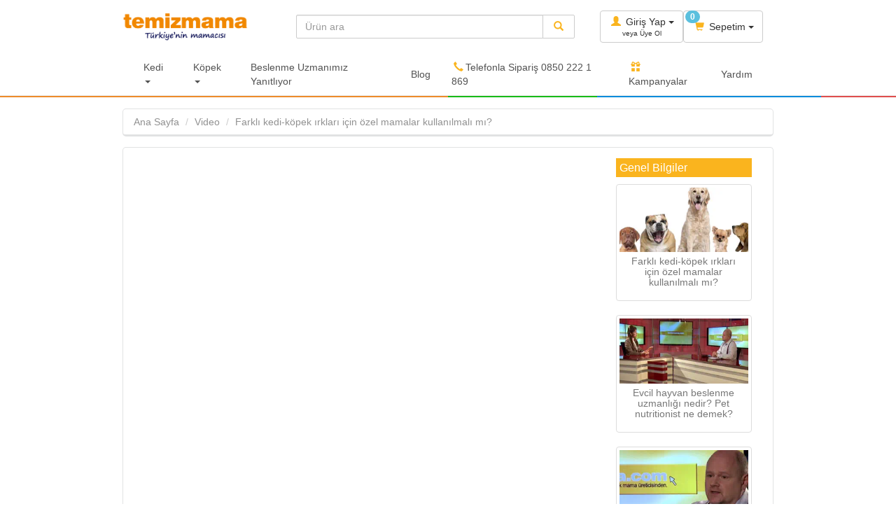

--- FILE ---
content_type: text/html; charset=utf-8
request_url: https://www.temizmama.com/farkli-irk-kopek-ozel-mamalari-varmi
body_size: 30090
content:
<!DOCTYPE html>
<html lang="tr" itemscope itemtype="http://schema.org/WebPage">
<head>




<!-- Google Tag Manager -->
<script>
    (function (w, d, s, l, i) {
        w[l] = w[l] || []; w[l].push({
            'gtm.start':
                new Date().getTime(), event: 'gtm.js'
        }); var f = d.getElementsByTagName(s)[0],
            j = d.createElement(s), dl = l != 'dataLayer' ? '&l=' + l : ''; j.async = true; j.src =
                'https://www.googletagmanager.com/gtm.js?id=' + i + dl; f.parentNode.insertBefore(j, f);
    })(window, document, 'script', 'dataLayer', 'GTM-K84ZF8');
    
</script>
<!-- End Google Tag Manager  GTM-K84ZF8 kullanılıyor -->

<!--<script>
    window.dataLayer = window.dataLayer || [];
    function gtag() { dataLayer.push(arguments); }
    gtag('js', new Date());
    /**/
    gtag('config', 'GTM-NF9TXLLJ', { 'debug_mode': true, page_path: window.location.href, });
</script>-->
    <!-- Start cookieyes banner -->
    <script id="cookieyes" type="text/javascript" src="https://cdn-cookieyes.com/client_data/d2109fe68025228cd90dbfdd/script.js"></script>
    <!-- End cookieyes banner -->
    <meta charset="utf-8">
    <meta http-equiv="Content-type" content="text/html; charset=utf-8" />
    <link rel="alternate" href="https://www.temizmama.com" hreflang="tr" />

    <title>Farklı kedi-köpek ırkları için özel mamalar kullanılmalı mı?</title>
<meta name="title" content="Farklı kedi-köpek ırkları için özel mamalar kullanılmalı mı?" />
<meta name="description" content="Siz sordunuz beslenme uzmanımız yanıtladı. Dostlarınız için faydalı bilgi ve önemli cevapları burada bulabilirsiniz." />
<link rel="canonical" href="https://www.temizmama.com/farkli-irk-kopek-ozel-mamalari-varmi" />

    <link rel="shortcut icon" href="https://cdn.temizmama.com/favicon.ico" />
    <meta name="robots" content="index, follow" />
    <meta http-equiv="X-UA-Compatible" content="IE=edge" />
    <!--<meta http-equiv="content-language" content="tr-TR" />-->
    <meta name="application-name" content="temizmama.com" />
    <meta name="copyright" content="temizmama.com" />
    <meta name="author" content="temizmama.com" />
    <meta name="format-detection" content="telephone=no">
    <meta name="msapplication-TileColor" content="#f8910f" />
    <meta name="msapplication-square70x70logo" content="https://cdn.temizmama.com/assets/img/fav/tiny.webp" />
    <meta name="msapplication-square150x150logo" content="https://cdn.temizmama.com/assets/img/fav/square.webp" />
    <meta name="msapplication-wide310x150logo" content="https://cdn.temizmama.com/assets/img/fav/wide.webp" />
    <meta name="msapplication-square310x310logo" content="https://cdn.temizmama.com/assets/img/fav/large.webp" />
    <link rel="apple-touch-icon" sizes="57x57" href="https://cdn.temizmama.com/assets/img/fav/fav57.webp" />
    <link rel="apple-touch-icon" sizes="114x114" href="https://cdn.temizmama.com/assets/img/fav/fav72.webp" />
    <link rel="apple-touch-icon" sizes="72x72" href="https://cdn.temizmama.com/assets/img/fav/fav114.webp" />
    <link rel="apple-touch-icon" sizes="144x144" href="https://cdn.temizmama.com/assets/img/fav/fav144.webp" />

    <meta name="theme-color" content="#fab41e" />

        <meta name="viewport" content="width=device-width, initial-scale=1, maximum-scale=1, user-scalable=no" />
    <meta name="google-site-verification" content="iLGDqAxbaen8Mqtmi24jUnZ7Q_f6MFlhBLYORPIvkxc" />

    <!-- alışveriş reklamı -->
    <meta name="google-site-verification" content="HKBxT1Qr2nz0gis1hDrkzb5_jVqI_EUi3FHEdwfuC9Q" />



    <meta property="og:type" content="website" />
<meta property="og:title" content="Farklı kedi-köpek ırkları için özel mamalar kullanılmalı mı?" />
<meta property="og:site_name" content="temizmama.com" />
<meta property="og:url" content="https://www.temizmama.com/farkli-irk-kopek-ozel-mamalari-varmi" />
<meta property="og:description" content="Siz sordunuz beslenme uzmanımız yanıtladı. Dostlarınız için faydalı bilgi ve önemli cevapları burada bulabilirsiniz." />
<meta property="og:image" content="https://www.temizmama.com/assets/img/sosyal/temizmamaSosyal.png" />
<meta property="og:image:width" content="600" />
<meta property="og:image:height" content="900" />
<meta itemprop="name" content="Farklı kedi-köpek ırkları için özel mamalar kullanılmalı mı?" />
<meta itemprop="description" content="Siz sordunuz beslenme uzmanımız yanıtladı. Dostlarınız için faydalı bilgi ve önemli cevapları burada bulabilirsiniz." />

    <meta name="twitter:card" content="summary" />
<meta name="twitter:site" content="temizmamacom" />
<meta name="twitter:creator" content="temizmamacom" />
<meta name="twitter:title" content="Farklı kedi-köpek ırkları için özel mamalar kullanılmalı mı?" />
<meta name="twitter:description" content="Siz sordunuz beslenme uzmanımız yanıtladı. Dostlarınız için faydalı bilgi ve önemli cevapları burada bulabilirsiniz." />
<meta name="twitter:image:src" content="https://www.temizmama.com/assets/img/sosyal/temizmamaSosyal.png" />
<meta name="twitter:url" content="https://www.temizmama.comfarkli-irk-kopek-ozel-mamalari-varmi" />

    <link href="https://cdn.temizmama.com/assets/css/styleMain" rel="stylesheet"/>

    <link href="https://cdn.temizmama.com/assets/css/slider/styleSlider" rel="stylesheet"/>

    <link rel="stylesheet" type="text/css" href="https://cdn.temizmama.com/assets/css/fancybox/jquery.fancybox.css" media="screen" />
    

    <link rel="dns-prefetch" href="//www.googletagmanager.com/" />
    <link rel="dns-prefetch" href="//stats.g.doubleclick.net/" />
    

    <link rel="dns-prefetch" href="//ajax.googleapis.com/" />
    <!--<link rel="dns-prefetch" href="//fonts.googleapis.com/"/>-->



<!-- Facebook Pixel Code -->
<script>
        !function(f,b,e,v,n,t,s){if(f.fbq)return;n=f.fbq=function(){n.callMethod?
        n.callMethod.apply(n,arguments):n.queue.push(arguments)};if(!f._fbq)f._fbq=n;
        n.push=n;n.loaded=!0;n.version='2.0';n.queue=[];t=b.createElement(e);t.async=!0;
        t.src=v;s=b.getElementsByTagName(e)[0];s.parentNode.insertBefore(t,s)}(window,
        document,'script','https://connect.facebook.net/en_US/fbevents.js');
        fbq('init', '188323758282548' , {em : '' , fn : '' , ln : ''});
            fbq('track', 'PageView');
       
</script>











    <!--[if lt IE 8]>
            <link rel="stylesheet" type="text/css" href="https://cdn.temizmama.com/assets/js/rs-plugin/css/settings-ie8.css" media="screen" />
        <![endif]-->
    <!--[if lt IE 9]>
        <script src="https://cdn.temizmama.com/assets/js/ie8-responsive-file-warning.js"></script>
    <![endif]-->
    <script type="text/javascript" src="https://cdn.temizmama.com/assets/js/ie-emulation-modes-warning.js"></script>
    <!-- HTML5 shim and Respond.js for IE8 support of HTML5 elements and media queries -->
    <!--[if lt IE 9]>
        <script type="text/javascript" src="https://cdn.temizmama.com/assets/js/html5shiv.min.js"></script>
        <script type="text/javascript" src="https://cdn.temizmama.com/assets/js/respond.min.js"></script>
    <![endif]-->
    
    
    

    <script type="application/ld+json">
        {
        "@context":"http://schema.org",
        "@type":"WebSite",
        "url":"https://www.temizmama.com/",
        "name":"TemizMama",
        "description":"Türkiye'nin En Büyük Mama Üreticisinden Kedi ve Köpek Mamaları, Uygun Fiyatlar, Kapıda Ödeme ve Ücretsiz Kargo Fırsatıyla Temizmama.com'da!",
        "potentialAction":
        [
        {
        "@type":"SearchAction",
        "target":"https://www.temizmama.com//arama?s={search_term}",
        "query-input": {
        "@type": "PropertyValueSpecification",
        "valueRequired": true,
        "valueMaxlength": 100,
        "valueName": "search_term"
        }
        }
        ]
        }
    </script>

    <script>
            window.dataLayer = window.dataLayer || [];
             
            document.addEventListener("DOMContentLoaded", function () {
                dataLayer.push({
                    event: "kullanici",
                    user_data: {
                        email: "",
                        phone: "",
                        first_name: "",
                        last_name: ""
                    }
                });

            });
    </script>



    <script type="application/ld+json">
        {
        "@context": "http://schema.org",
        "@type": "Organization",
        "name": "temizmama",
        "url": "https://www.temizmama.com/",
        "logo": "https://www.temizmama.com/assets/img/sosyal/temizmamaSosyal.webp",
        "sameAs": [ "https://www.facebook.com/temizmama",
        "https://twitter.com/temizmamacom",
        "https://plus.google.com/+temizmama/posts",
        "https://www.instagram.com/temizmamacom/",
        "https://www.youtube.com/temizmama" ]
        }
    </script>
    
    <script type="application/ld+json">
    {
      "@context": "https://schema.org",
      "@type": "VideoObject",
      "name": "Farklı kedi-köpek ırkları için özel mamalar kullanılmalı mı?",
      "description": "Farklı kedi-köpek ırkları için özel mamalar kullanılmalı mı?",
      "thumbnailUrl": "https://cdn.temizmama.com/assets/img/video/b-soru_9.webp",
      "uploadDate": "2026-01-20",
      "embedUrl": "https://www.youtube.com/embed/_SJM9G0qwTU",
      "contentUrl": "https://www.temizmama.com/farkli-irk-kopek-ozel-mamalari-varmi",
      "publisher": {
        "@type": "Organization",
        "name": "Temizmama",
        "logo": {
          "@type": "ImageObject",
          "url": "https://cdn.temizmama.com/assets/img/logo-temizmama.png"
        }
      }
    }
        </script>




    <style>

        .swiper-button-disabled
        {
            display: none;
        }


        .list-group > a > h2
        {
            /*padding: 10px 15px !important;*/
            line-height: 14px !important;
            color: #555;
            /*padding-bottom: 8px !important;*/
            padding-top: 10px;
            padding-bottom: 10px;
            /*line-height: 20px !important;*/
            position: relative;
            display: block !important;
            margin: 0;
            padding: 0;
            border: 0;
            outline: 0;
            font-size: 100% !important;
            vertical-align: baseline;
            background: transparent;
        }

        #menu-navbar > .nav > li > a > h2
        {
            /*padding: 10px 15px !important;*/
            line-height: 14px !important;
            color: #777;
            /*padding-bottom: 8px !important;*/
            padding-top: 10px;
            padding-bottom: 10px;
            /*line-height: 20px !important;*/
            position: relative;
            display: block !important;
            margin: 0;
            padding: 0;
            border: 0;
            outline: 0;
            font-size: 100% !important;
            vertical-align: baseline;
            background: transparent;
        }

            #menu-navbar > .nav > li > a > h2:hover
            {
                background: #fab41e;
                color: #fff !important;
            }

        .footer > * h5
        {
            color: #666 !important;
            font-size: 24px;
            font-family: inherit;
            font-weight: 500;
            line-height: 1.1;
            color: inherit;
        }

        .color-border
        {
            display: flex;
            /* yükseklik ve z-index zaten genel ayarda */
        }

        .color-orange
        {
            flex: 6; /* 6/12 birim */
            background-color: #ed8b2a;
            height: 2px;
            z-index: -1;
        }

        .color-green
        {
            flex: 2; /* 2/12 birim */
            background-color: #17bb17; /* `color` değil, `background-color` */
            height: 2px;
            z-index: -1;
        }

        .color-blue
        {
            flex: 3; /* 3/12 birim */
            background-color: #008bdb;
            height: 2px;
            z-index: -1;
        }

        .color-red
        {
            flex: 1; /* 1/12 birim */
            background-color: #df4e4d;
            height: 2px;
            z-index: -1;
        }

        .color-orange
        {
            width: 50%;
            background-color: #ed8b2a;
        }

        .color-green
        {
            width: 16.6667%;
            background-color: #17bb17;
        }

        .color-blue
        {
            width: 25%;
            background-color: #008bdb;
        }

        .color-red
        {
            width: 8.3333%;
            background-color: #df4e4d;
        }
        /* Varsayılan (desktop ve tablet) */
        .main-section
        {
            margin-bottom: 1rem;
            margin-top: 1rem;
        }

        /* Mobilde (≤768px) */
        @media (max-width: 768px)
        {
            .main-section
            {
                margin-bottom: 1rem;
            }
        }

        @media (max-width: 1200px) and (min-width:1100px)
        {
            .main-section
            {
                margin-bottom: 1rem;
                margin-top: 8rem;
            }
        }

        @media (max-width: 1100px) and (min-width:1000px)
        {
            .main-section
            {
                margin-bottom: 1rem;
                margin-top: 8rem;
            }
        }

        @media (max-width: 1000px) and (min-width: 768px)
        {
            .main-section
            {
                margin-bottom: 1rem;
                margin-top: 10rem;
            }
        }


        body
        {
            background-color: #ffffff;
            font-family: Arial, sans-serif;
        }

        .swiper
        {
            border-radius: 4px;
            box-shadow: 0 4px 10px rgba(0, 0, 0, 0.1); /* yumuşak gölge */
        }
    </style>
    <style>
        .faq-section
        {
            margin: 10px 0;
        }

        .faq-title
        {
            font-size: 20px;
            font-weight: 600;
            margin-bottom: 25px;
        }

        .faq-accordion .panel
        {
            border: 0;
            border-radius: 0;
            box-shadow: none;
            margin-bottom: 0;
        }

            .faq-accordion .panel + .panel
            {
                border-top: 1px solid #eee;
            }

        .faq-question
        {
            background: #ffffff;
            padding: 0px 0px;
            cursor: pointer;
        }

            .faq-question h2
            {
                font-size: 14px;
                font-weight: 600;
                margin: 0;
                display: -webkit-box;
                display: -ms-flexbox;
                display: flex;
                -webkit-box-align: center;
                -ms-flex-align: center;
                align-items: center;
                -webkit-box-pack: justify;
                -ms-flex-pack: justify;
                justify-content: space-between;
            }

            .faq-question a
            {
                display: block;
                text-decoration: none;
                color: #222;
                -webkit-box-flex: 1;
                -ms-flex: 1;
                flex: 1;
                padding: 10px 0px;
            }

                .faq-question a:hover
                {
                    text-decoration: none;
                }

        .faq-icon svg
        {
            -webkit-transition: -webkit-transform .2s ease;
            transition: -webkit-transform .2s ease;
            transition: transform .2s ease;
            transition: transform .2s ease,-webkit-transform .2s ease;
        }

        .faq-answer .panel-body
        {
            background: #fafafa;
            padding: 10px 24px;
            border-top: 1px solid #eee;
            line-height: 1.6;
        }

        /* Açık olan soruda arka plan ve ikon dönüşü */
        .faq-accordion .panel.panel-open .faq-question
        {
            background: #fafafa;
        }

        .faq-accordion .panel.panel-open .faq-icon svg
        {
            -webkit-transform: rotate(180deg);
            transform: rotate(180deg);
        }

        .panel-default > .panel-heading
        {
            background-color: #fff;
        }
    </style>

</head>
<body  style="margin-bottom:0px;">


    <!-- Google Tag Manager (noscript) -->
        <noscript>
            <iframe src="https://www.googletagmanager.com/ns.html?id=GTM-K84ZF8"
                    height="0" width="0" style="display:none;visibility:hidden"></iframe>
        </noscript>
    <!-- End Google Tag Manager (noscript) -->


    <div itemscope itemtype="http://schema.org/Corporation" class="container">
        <meta itemprop="url" content="https://www.temizmama.com" />
        <meta itemprop="name" content="temizmama" />
        <meta itemprop="legalName" content="Çağatay Evcil Hayvan Mamaları ve Yem Ürünleri San.Tic.A.Ş." />
        <meta itemprop="description" content="Türkiye'nin En Büyük Mama Üreticisinden Kedi ve Köpek Mamaları; Uygun Fiyatlar, Kapıda Ödeme ve Ücretsiz Kargo Fırsatıyla Temizmama da" />
        <meta itemprop="telephone" content="0 850 222 1 869" />
        <meta itemprop="email" content="info@temizmama.com" />
        <meta itemprop="logo" content="https://www.temizmama.com/assets/img/sosyal/temizmamaSosyal.webp" />
        <div itemprop="address" itemscope itemtype="http://schema.org/PostalAddress">
            <meta itemprop="streetAddress" content="Ümit Mahallesi 7406/1 Sokak No.9 Pınarbaşı Bornova İzmir" />
            <meta itemprop="addressLocality" content="İzmir" />
            <meta itemprop="addressRegion" content="Bornova" />
            <meta itemprop="postalCode" content="35060" />
            <meta itemprop="addressCountry" content="Türkiye" />
        </div>
    </div>



    <header class="w-bg">




<script>
    var sepetJson =  {"Gtm":{"Event":null,"ecommerce":null,"gtmuniqueeventid":0,"errpoint":0,"err":false,"errmessages":[],"googlev4kalem":{"TesterUrun":0,"IslemTip":null,"IslemTipSayac":0,"Tip":null,"UrunId":0,"StokId":0,"CinsAd":null,"UrunAd":null,"UrunAdEk":null,"UrunAdSatir2":null,"PaketMetin":null,"StokAd":null,"Url":null,"UrunDetaySayfaUrl":null,"Miktar":0,"Fiyat":0,"Tutar":0,"KdvTutar":0,"Kg":0,"ThumbResim":null,"ResimReyon":null,"Kategori1":null,"KoliIcerik":null,"GeciciMesaj":false,"GeciciMesajBaslangic":null,"GeciciMesajBitis":null,"GeciciMesajMetin":null,"SevkiyatTarih":null,"StokKod4Id":0,"MarkaAdi":null,"StokGrupBaslik":null,"UrunAltReyonBaslik":null,"EklemeTarih":null,"GuncellemeTarih":null,"Barkod1":"","MarkaId":0,"StokMevcutDurumId":0,"StokMevcutDurumBaslik":"","UretimTarihSite":null,"UretimTarihMesaj":"","UretimGun":0,"WebReyonId":0,"StokWebReyonSayfaUrl":"","Promosyon":false,"PromosyonNedenId":0,"PromosyonNedenAciklama":"","HediyeKuponKodId":0,"SiparisKalemId":0,"NetAgirlik":0}},"GtmEventViewItem":null,"GoogleV4Kalem":null,"GoogleV4Items":"","GoogleV4ItemsFiyat":"0","MusteriId":0,"ErrPoint":0,"Err":false,"ErrMessages":[],"SepetMiktar":0,"Miktar":0,"KalemSayisi":0,"Kg":0,"Tutar":0,"TesterAdet":0,"TesterKg":0,"TesterHaricKg":0,"KargoTutar":0,"KargoEkHizmetUcret":0,"KargoKgSeviye":0,"KapidaOdemeTutar":0,"GenelTutar":0,"SevkiyatTarih":"\/Date(-62135596800000)\/","SevkiyatTarihStr":null,"Kalemler":[],"KargoUcretler":[],"KapidaOdemeUcretler":null,"FarkUcretVar":false,"KargoListe":[],"KargoHizmetListe":null,"IndirimTutarToplam":0,"KuponListe":[],"SepetTerminTarihAciklama":"","SeciliHediyeKuponKodId":0,"SeciliHediyeKuponBaslik":null,"SeciliIndirimKuponKodId":0,"SeciliIndirimKuponBaslik":null}
     /*   console.log(sepetJson);*/
</script>
<!-- sayfanın kapanış </body> etiketinden hemen önce ekleyin -->
<script>
    document.addEventListener('DOMContentLoaded', function () {
        var subNav = document.querySelector('.xsub-nav');
        if (!subNav) return;

        // .sub-nav'un sayfadaki ilk offsetTop değerini al
        var origOffsetY = 101;
        if (window.pageYOffset >= origOffsetY) {
            subNav.classList.add('fixed');
            subNav.classList.remove('hidden');
        } else {
            subNav.classList.remove('fixed');
            subNav.classList.add('hidden');
        }
        window.addEventListener('scroll', function () {

            if (window.pageYOffset >= origOffsetY) {
                subNav.classList.add('fixed');
                subNav.classList.remove('hidden');
            } else {
                subNav.classList.remove('fixed');
                subNav.classList.add('hidden');
            }
        });
    });


// Observer ayarla



</script>

<style>
    /* Butonlar arasındaki boşluk */




    .hidden-xs .btn-link,
    .hidden-xs .btn-default
    {
        margin-left: 5px;
    }

    /* Geniş ekranda dikey ortalama */
    .hidden-xs .row[style*="align-items"]
    {
        display: flex;
    }

    /* Arama input-grubunun köşeleri daha yumuşak olur */
    .input-group .form-control
    {
        border-radius: 2px 0 0 2px;
    }

    .input-group-btn .btn
    {
        border-radius: 0 2px 2px 0;
    }

    .w-bg
    {
        background-color: white;
        border-bottom: 1px solid #eaeaea;
    }

    .badge-item
    {
        white-space: nowrap;
    }

    .banner-kargo
    {
        width: calc(100% - 1rem);
        height: auto !important;
    }
    /* Sepet dropdown yüksekliği ve scroll */
    .cart-menu
    {
        max-height: 300px;
        overflow-y: auto;
        width: 280px;
        padding: 10px;
        z-index: 9999;
    }

    .dropdown-menu-right
    {
        z-index: 9999;
    }
    /* Sepet butonunda badge konumu */
    .cart-toggle .cart-count, .mobile-cart-toggle .cart-count
    {
        position: absolute;
        top: -1px;
        left: 2px;
    }

    /* Görsel tutarlılık için buton padding’i */
    .btn-group .btn
    {
        padding: 5px 12px;
    }

    /* Dropdown caret rengini logo alt çizgisine yakın tutsun */
    .navbar-default .navbar-nav > .dropdown > a .caret
    {
        border-top-color: #333;
        border-bottom-color: #333;
    }

    .swiper
    {
        background-color: white;
    }

    /* Navbar-header içindeki cart butonunu sağa yasla */
    .navbar-header .navbar-cart
    {
        position: absolute;
        right: 60px;
        top: 8px;
        padding: 0px 0px;
    }

    /* Sepet badge konumu */
    .navbar-cart .badge
    {
        position: absolute;
        top: 2px;
        right: 30px;
    }

    /* Cart dropdown genişliği */
    .cart-menu
    {
        width: 240px;
        max-height: 300px;
        overflow-y: auto;
        padding: 10px;
    }

    @media (max-width: 767px)
    {
        body
        {
            padding-top: 50px;
        }
    }



    /* İkinci satırın stili */
    .sub-nav .container
    {
        position: sticky;
        top: 0;
        z-index: 1000;
        background: #fff;
    }

        .sub-nav .container > .nav
        {
            display: flex;
            align-items: center;
            /* aralarını açmak istersen space-between veya gap ekleyebilirsin */
            /* justify-content: space-between; */
        }

    /* .sub-nav .nav > li
        {
            margin-right: 30px;
        }*/

    .sub-nav .nav > li:last-child
    {
        margin-right: 0;
    }


    /* ─── Hover açma ─── */
    .sub-nav .nav > li.dropdown:hover > .dropdown-menu
    {
        display: block;
    }

    /* 1) .sub-nav’u konumlandırılabilir yap */
    .hidden-xs.sub-nav
    {
        position: relative;
    }

        /* 2) .sub-nav içindeki tüm dropdown’ların position:relative’ını iptal et */
        .hidden-xs.sub-nav .dropdown
        {
            position: static;
        }

        /* 3) fullwidth drop-down’u .sub-nav’a göre mutlak konumla, tam genişlik ver */
        .hidden-xs.sub-nav .dropdown-menu.fullwidth
        {
            position: absolute;
            top: 100%;
            left: 0;
            width: 100%;
            margin: 0; /* varsayılan margin-top:2px’i sıfırlıyoruz */
            box-sizing: border-box;
        }

    .mega-menu-col h5 a, .nav-pills > li > a
    {
        color: #525252;
    }

    .aktif-reyon
    {
        color: white;
        background-color: #f90 !important;
    }

    .nav-pills > li > a
    {
        border-radius: 0px !important;
    }

    .nav > li > a:focus, .nav > li > a:hover, .nav > li > a:active
    {
        background-color: #f90;
        color: white;
    }

    .nav .open > a, .nav .open > a:focus, .nav .open > a:hover
    {
        background-color: #f90;
    }

    .novisible
    {
        opacity: 0;
        visibility: hidden;
    }

    .profile-menu button
    {
        width: 100%;
        background-color: white;
        border: none;
        padding: 6px 0px;
        border-radius: 5px;
    }

    .sepetlistContainer .sepetItem
    {
        border-bottom: 1px dotted black;
    }

    .sepetlistContainer
    {
        overflow-y: auto;
        max-height: 210px;
    }

        .sepetlistContainer .sepetItem:last-child
        {
        }
    /* 1) Konteyneri relative yap */


    /* 2) Sepet öğeleri listesi kaydırılabilir olsun */
    .cart-menu > li:first-child
    {
        max-height: 270px; /* ihtiyaç duyduğun kadar yükseklik ver */
        padding-bottom: 80px;
    }

    /* 3) Son iki li'yı alta sabitle */
    .cart-menu > li:nth-last-child(2),
    .cart-menu > li:nth-last-child(1)
    {
        position: absolute;
        left: 0;
        width: 100%;
        background: #fff; /* altındaki kaydırma elemanını kapatmak için */
        z-index: 10;
    }

    /* 4) Divider’ı checkout butonunun üstünde konumlandır (isteğe bağlı) */
    .cart-menu > li:nth-last-child(2)
    {
        bottom: 40px; /* butonun yüksekliğine göre ayarla */
    }

    /* 5) “Sepete Git” düğmesi */
    .cart-menu > li:nth-last-child(1)
    {
        bottom: 0;
    }

    .sepetAdet
    {
        padding-left: 0px;
    }


    .img-fluid
    {
        height: auto;
        max-width: 100%;
        object-fit: contain !important;
    }

    *
    {
        transition: height 0.50s ease-out;
    }

    /* Dropdown butonundaki iki satırlı metin için */
    .account-btn .account-label
    {
        display: inline-block;
        text-align: left;
        line-height: 1.1;
        margin-left: 5px; /* ikonla metin arası mesafe */
        vertical-align: middle;
    }

    .account-btn .account-main
    {
        font-size: 14px;
        font-weight: normal;
    }

    .account-btn .account-sub
    {
        display: block;
        font-size: 11px;
        color: #666;
        line-height: 1;
    }

    .img-responsive
    {
        object-fit: contain;
    }

    .d-none, .hidden
    {
        display: none !important;
    }

    #mobil-search-btn > i
    {
        color: #f90 !important;
    }

    .navbar-form2
    {
        margin-top: 10px;
    }

    /* sabitlenen .sub-nav için */
    .xsub-nav.fixed
    {
        position: fixed;
        top: 0;
        left: 0;
        width: 100%;
        z-index: 1000;
        box-shadow: 0 2px 5px rgba(0,0,0,0.1);
    }

    /* .sub-nav yüksekliği kadar içerik itelemesi (opsiyonel) */
    body.has-fixed-nav .main-content
    {
        margin-top: 60px; /* .sub-nav yüksekliğine göre ayarla */
    }

    li a:hover
    {
        color: #f90;
    }

    .sub-nav .dropdown-menu
    {
        margin-top: 0px;
    }

    .swiper-pagination-bullet
    {
        color: transparent !important;
        background-color: #fff;
        background-image: url(https://cdn.temizmama.com/assets/img/fav/activepaw.svg);
        filter: grayscale(1);
        background-repeat: no-repeat;
        background-position: center;
        background-size: contain;
        width: 1.2rem;
        height: 1.2rem;
        border-radius: 5.875rem;
        padding: .5rem;
        opacity: 1 !important;
        border: solid;
    }

    .swiper-pagination-bullet-active
    {
        filter: grayscale(0);
    }


    .sepete-git-li a
    {
        color: white !important;
        margin: 5px;
        width: 50%;
    }

        .sepete-git-li a .glyphicon
        {
            color: white !important;
        }

        .sepete-git-li a:hover
        {
            color: white !important;
            background-color: #f90 !important;
            border-color: #f90;
        }

            .sepete-git-li a:hover .glyphicon
            {
                color: white;
            }


    .account-label small
    {
        font-size: 10px;
        display: block;
        max-width: 119px;
        text-overflow: clip;
        overflow: clip;
    }

    .account-label normal
    {
        display: block;
    }

    .account-label
    {
        display: block;
    }

    .cart-toggle
    {
        min-height: 46px;
    }

    .mega-menu-col h5
    {
        font-size: 12px;
    }

    .cont-user-info div
    {
        margin: 15px 15px;
    }

    .cont-user-info
    {
    }

    .btn-default .badge
    {
        color: #fff;
        background-color: #5bc0de;
    }

    .one-cikanlar-container article.thumbnail img, .urun-lnk img
    {
        height: 100%;
        width: 100%;
        object-fit: contain;
        max-height: 220px;
    }

    .urun-lnk
    {
        height: 220px;
    }

    @media screen and (max-width: 767px)
    {
        .urun-lnk
        {
            height: auto;
        }
    }

    .btn-warning
    {
        background-color: #ffa00a;
        border-color: #ffab2c;
    }

    .main-card-container
    {
        gap: 20px;
    }

    .container, .container-fluid, .container-lg, .container-md, .container-sm, .container-xl, .container-xlg, .slider-container
    {
        width: 100%;
        padding-right: 15px;
        padding-left: 15px;
        margin-right: auto;
        margin-left: auto
    }

    @media(max-width: 576px)
    {
        .container, .container-sm, .container-xsm
        {
            max-width: calc(100% - 2rem);
        }

        .swiper-pagination
        {
            display: none;
        }

        footer
        {
            position: relative !important;
        }

        .main-section
        {
            margin-bottom: 1rem !important;
        }

        .main-section-3rem
        {
            margin-top: 4rem;
        }

        .main-card-container
        {
            gap: 10px;
        }
    }


    @media(min-width: 576px)
    {
        .container, .container-sm, .container-xsm
        {
            max-width: 540px
        }
        /*.swiper-button-prev, .swiper-button-next{
                display:none;
            }*/
        .main-section-3rem
        {
            margin-top: 4rem;
        }

        .main-card-container
        {
            gap: 10px;
        }
    }

    @media(min-width: 768px)
    {
        .container, .container-md, .container-sm, .container-xsm
        {
            max-width: 720px
        }

        .menu-hidden-1200
        {
            display: none;
        }

        .main-section-3rem
        {
            margin-top: 11rem;
        }

        .main-card-container
        {
            gap: 10px;
        }
    }

    @media(min-width: 992px)
    {
        .container, .container-lg, .container-md, .container-sm, .container-xsm, .slider-container
        {
            max-width: 960px
        }

        .hesap-right
        {
            display: flex;
            gap: 5px;
            justify-content: flex-end;
        }

        .menu-hidden-1200
        {
            display: none;
        }

        .main-section-3rem
        {
            margin-top: 11rem;
        }

        .main-card-container
        {
            gap: 10px;
        }
    }



    @media(min-width: 1200px)
    {

        .main-section-3rem
        {
            margin-top: 1rem;
        }

        .main-card-container
        {
            gap: 20px;
        }
    }

    @media(min-width: 1300px)
    {
        .container, .container-lg, .container-md, .container-sm, .container-xl, .container-xsm, .slider-container
        {
            max-width: 1150px
        }

        .main-section-3rem
        {
            margin-top: 1rem;
        }

        .main-card-container
        {
            gap: 20px;
        }
    }

    @media(min-width: 1500px)
    {
        .container, .container-lg, .container-md, .container-sm, .container-xl, .container-xsm, .slider-container
        {
            max-width: 1250px
        }

        .main-card-container
        {
            gap: 20px;
        }
    }

    @media(min-width: 1950px)
    {
        .container, .container-lg, .container-md, .container-sm, .container-xl, .container-xlg, .container-xsm, .slider-container
        {
            max-width: 1250px
        }

        .main-card-container
        {
            gap: 20px;
        }
    }

    @media(min-width: 2140px)
    {
        .container, .container-lg, .container-md, .container-sm, .container-xl, .container-xlg, .container-xsm
        {
            max-width: 1400px
        }

        .main-card-container
        {
            gap: 20px;
        }
    }

    @media(min-width: 2800px)
    {
        .container, .container-lg, .container-md, .container-sm, .container-xl, .container-xlg, .container-xsm
        {
            max-width: 1450px
        }

        .main-card-container
        {
            gap: 20px;
        }
    }

    .swiper-slide a
    {
        width: 100%;
    }

    .d-none
    {
        display: none;
    }

    .r-seo-container
    {
        border-top: 1px solid #e9e9e9;
        border-radius: 0px;
    }

    .r-nav-grid
    {
        padding-left: 0px;
    }
    /*    .kupon-card .btn-detay{
        height:2rem;
    }*/

    @media (max-width: 448px)
    {
        .main-card-container
        {
            padding: 0px;
        }
    }

    .mobileDogKat, .mobileCatKat
    {
        font-weight: bold;
        padding: 10px 0px;
        background: #fbfbfb;
        position: relative;
        width: 100%;
    }


    .mobileDogKat img
    {
        width: 200px;
        height: 200px;
        border-radius: 8px;
        object-fit: cover;
    }
        .mobileDogKat span
        {
            position: absolute;
            color: white;
            font-size: 20px;
            font-weight: bold;
            bottom: 20px;
            margin: auto;
            left: 0px;
            right: 0px;
            text-align: center;
        }




    
</style>
<script>






    document.addEventListener('DOMContentLoaded', function () {





        var buttons = document.querySelectorAll('.copy-id-btn');
        buttons.forEach(function (button) {
            button.addEventListener('click', function () {
                var id = this.getAttribute('data-id');

                // Modern tarayıcı
                if (navigator.clipboard && navigator.clipboard.writeText) {
                    navigator.clipboard.writeText(id).catch(function (err) {
                        console.error('Panoya kopyalama hatası:', err);
                    });
                } else {
                    // Fallback: geçici input ile kopyala
                    var tmp = document.createElement('input');
                    tmp.style.position = 'absolute';
                    tmp.style.left = '-9999px';
                    tmp.value = id;
                    document.body.appendChild(tmp);
                    tmp.select();
                    document.execCommand('copy');
                    document.body.removeChild(tmp);
                }
            });
        });
    });
</script>
<div class="container cont-user-info">
</div>
<div class="container">
    <div class="hidden-xs hidden-sm hidden-md" style="z-index:10;">
        <div class="container">
            <div class="row" style="padding: 15px 0; align-items: center;">
                <!-- Logo -->
                <div class="col-xs-3" style="padding-left:0px;">
                    <a href="/" title="www.temizmama.com">
                        <img src="https://cdn.temizmama.com/assets/img/master/header/desktop-logo.webp"
                             alt="www.temizmama.com" class="img-responsive" width="180">
                    </a>
                </div>

                <!-- Arama -->

                <div class="col-xs-6  aramawebcontainer">
                        <form class="form-inline" id="frmarama" name="frmarama" action="/arama" rel="nofollow" method="post" style="width: 100%;">

                            <input name="__RequestVerificationToken" type="hidden" value="z4jbHzuUO6hdxeKqHwQdafKgOgmtbTtP2yy3DrCFbbfx6dJUnmBpNYeA_PubFuwXquNRuS8cwYOSCv9bGCWff-RBlwtzh1kKsKO6GDIL0jY1" />
                            <div class="input-group" style="width: 100%;">
                                <input type="text"
                                       id="s"
                                       name="s"
                                       class="form-control"
                                       placeholder="Ürün ara"
                                       autocomplete="off">
                                <span class="input-group-btn">
                                    <button id="btnUrunArama" class="btn btn-default" type="submit">
                                        <i class="glyphicon glyphicon-search"></i>
                                    </button>
                                </span>
                            </div>
                        </form>

                </div>


                <!-- Sepet & Hesap -->
                <div class="col-xs-3 text-right  hesap-right">

                    <!-- Hesap Dropdown -->
                    <div class="btn-group  ">
                        <button type="button"
                                class="btn btn-default dropdown-toggle"
                                data-toggle="dropdown"
                                aria-haspopup="true"
                                aria-expanded="false">

                                <span class="account-label">
                                    <normal>  <i class="glyphicon glyphicon-user"></i> Giriş Yap  <span class="caret"></span></normal>
                                    <small class="account-sub">veya Üye Ol</small>
                                </span>

                        </button>
                        <ul class="dropdown-menu dropdown-menu-right profile-menu">
                                <li><button type="button" rel="nofollow" data-href="/uye-giris"><i class="glyphicon glyphicon-log-in"></i> <span>Giriş Yap</span></button></li>
                                                            <li><button type="button" rel="nofollow" data-href="/yeni-uye"><i class="glyphicon glyphicon-user"></i><span> Üye Ol</span></button></li>
                            
                        </ul>

                    </div>
                    <!-- Sepet Dropdown -->
                    <div class="btn-group   ">
                        <button type="button"
                                class="btn btn-default dropdown-toggle cart-toggle"
                                data-toggle="dropdown"
                                aria-haspopup="true"
                                aria-expanded="false">
                            <i class="glyphicon glyphicon-shopping-cart"></i> Sepetim
                            <span class="badge cart-count" data-bind="text: sepetModel.Sepet.Miktar()">0</span>
                            <span class="caret"></span>
                        </button>
                        <ul class="dropdown-menu dropdown-menu-right cart-menu">
                            <!-- Sepet ürünlerini doldur -->
                            <li>
                                <ul data-bind="foreach: sepetModel.Sepet.Kalemler" class="sepetlistContainer">
                                    <li class="sepetItem">
                                        <a data-bind="attr: { href: '/'+UrunDetaySayfaUrl() }" style="display:flex;">
                                            <img width="30" class="img-fluid" title="." src="https://cdn.temizmama.com/assets/img/master/header/dummy.webp" data-bind="attr: { src: 'https://cdn.temizmama.com/assets/img/urun/' + UrunId() + '/' + ThumbResim() ,alt: UrunAd() + ' '+ PaketMetin()}">
                                            <div style="padding:0px 2px;">
                                                <h6 class="invarseColor" data-bind="text: StokAd()"></h6>
                                                <span data-bind="text: Miktar() + ' adet'" class="sepetAdet"></span>
                                            </div>

                                        </a>
                                    </li>
                                </ul>
                            </li>

                            <li style="display:flex; justify-content:space-between; padding: 0px 10px;">
                                <div style="font-weight:bold;">Kg: <span id="miniSepetKg" data-bind="text: sepetModel.Sepet.Kg()"></span></div>
                                <div style="font-weight:bold;">Toplam:<i class="fa fa-turkish-lira"></i> <span id="miniSepetTutar" data-bind=" text: sepetModel.Sepet.GenelTutar"></span></div>
                            </li>
                            <li class="sepete-git-li">
                                <a href="/sepetim" class="btn btn-warning btn-sm btn-tmargin pull-right" style="font-weight:bold;"><i class="glyphicon glyphicon-shopping-cart"></i> Sepete Git</a>
                            </li>


                        </ul>

                    </div>


                </div>



            </div>
        </div>
    </div>
    <!-- İkinci satır: menüler -->
    <div class="hidden-xs hidden-sm hidden-md sub-nav " style="z-index:100; ">
        <div class="container">
            <ul class="nav nav-pills" style="display:flex; justify-content:space-between;">

                <li style="margin-left:0px;" class="dropdown ">
                    <a href="javascript:void(0)" class="dropdown-toggle">
                        Kedi <span class="caret"></span>
                    </a>
                    <ul class="dropdown-menu">
                        <div class="container">
                            <div class="row kedi-container-menu1" style="display:flex; justify-content:space-between; padding:3rem 0px; height:370px;">
                                <div class="col-lg-2">
                                    <span style="color:black !important;">
                                        <span>Kendi <strong>fabrikamızda</strong> ürettiğimiz kuru mamaları, Çağatay güvencesiyle tedarik ettiğimiz ödül maması, yaş mama, kum ve oyuncakları uygun fiyat ve ücretsiz kargo seçenekleriyle satın alabilirsiniz...</span>
                                    </span>
                                </div>


                                    <div class="mega-menu-col">
                                        <h5>
                                            <a href="/kedi/kedi-mamasi">Kedi Kuru Maması</a>
                                        </h5>
                                        <ul>

                                                <li><a href="/kedi/yavru-kedi-mamasi">Yavru Kedi Maması</a></li>
                                                <li><a href="/kedi/kisirlastirilmis-kedi-mamasi">Kısırlaştırılmış Kedi Maması</a></li>
                                                <li><a href="/kedi/yetiskin-kedi-mamasi">Yetişkin Kedi Maması</a></li>
                                        </ul>
                                    </div>
                                    <div class="mega-menu-col">
                                        <h5>
                                            <a href="/kedi/kedi-yas-mamasi">Kedi Yaş Maması</a>
                                        </h5>
                                        <ul>

                                                <li><a href="/kedi/yavru-kedi-yas-mamasi">Yavru Kedi Yaş Maması</a></li>
                                                <li><a href="/kedi/yetiskin-kedi-yas-mamasi">Yetişkin Kedi Yaş Maması</a></li>
                                                <li><a href="/kedi/kedi-karisik-setler">Kedi Karışık Setler</a></li>
                                        </ul>
                                    </div>
                                    <div class="mega-menu-col">
                                        <h5>
                                            <a href="/kedi/kedi-odul-mamasi">Kedi &#214;d&#252;l Maması</a>
                                        </h5>
                                        <ul>

                                                <li><a href="/kedi/kedi-odul-cubugu">Kedi &#214;d&#252;l &#199;ubuğu</a></li>
                                                <li><a href="/kedi/kedi-sivi-odul-mamasi">Kedi Sıvı &#214;d&#252;l Maması</a></li>
                                                <li><a href="/kedi/kedi-takviye-urunler">Kedi Takviye &#220;r&#252;nler</a></li>
                                        </ul>
                                    </div>
                                    <div class="mega-menu-col">
                                        <h5>
                                            <a href="/kedi/kedi-kumu">Kedi Kumu</a>
                                        </h5>
                                        <ul>

                                                <li><a href="/kedi/aktif-karbonlu-kedi-kumu">Aktif Karbonlu Kedi Kumu</a></li>
                                                <li><a href="/kedi/kalin-taneli-kedi-kumu">Kalın Taneli Kokulu Kedi Kumu</a></li>
                                                <li><a href="/kedi/ince-taneli-kedi-kumu">İnce Taneli Kedi Kumu</a></li>
                                        </ul>
                                    </div>
                                    <div class="mega-menu-col">
                                        <h5>
                                            <a href="/kedi/kedi-aksesuar-ve-diger-urunler">Kedi Aksesuar &amp; Diğer &#220;r&#252;nler</a>
                                        </h5>
                                        <ul>

                                                <li><a href="/kedi/kedi-yataklari">Kedi Yatağı</a></li>
                                                <li><a href="/kedi/kedi-mama-ve-su-kabi">Kedi Mama ve Su Kabı</a></li>
                                                <li><a href="/kedi/kedi-oyuncaklari">Kedi Oyuncakları</a></li>
                                                <li><a href="/kedi/kedi-tuvaletleri">Kedi Tuvaletleri</a></li>
                                                <li><a href="/kedi/kedi-tasmalari">Kedi Tasmaları</a></li>
                                                <li><a href="/kedi/kedi-firca-ve-taragi">Kedi Fır&#231;a ve Tarağı</a></li>
                                        </ul>
                                    </div>

                            </div>
                            <div class="row">
                                <div class="col-sm-12" style=" display:flex; justify-content:end; gap:10px; position:absolute; bottom:0px; right:20px;">

                                    <div class=""><a href="/bonacibo"><img src="https://cdn.temizmama.com/assets/img/anasayfa/bonaciboMenuLogo.webp" width="117" alt="BonaCibo" title="BonaCibo" class="img-responsive topMenuImg"></a></div>
                                    <div class=""><a href="/micho"><img src="https://cdn.temizmama.com/assets/img/anasayfa/michoCatMenuLogo.webp" alt="Micho" title="Micho" width="117" class="img-responsive topMenuImg"></a></div>
                                    <div class=""><a href="/mito"><img src="https://cdn.temizmama.com/assets/img/anasayfa/mitoCatMenuLogo.webp" alt="Mito" title="Mito" width="117" class="img-responsive topMenuImg"></a></div>

                                </div>
                            </div>
                        </div>

                    </ul>
                </li>
                <li style="margin-left:auto;" class="dropdown">
                    <a href="javascript:void(0)" class="dropdown-toggle ">
                        Köpek <span class="caret"></span>
                    </a>
                    <ul class="dropdown-menu">
                        <div class="container">
                            <div class="row kedi-container-menu2" style="display:flex; justify-content:space-between; padding:3rem 0px; height:370px;">
                                <div class="col-lg-2">
                                    <p>
                                        <span>Kendi <strong>fabrikamızda</strong> ürettiğimiz kuru mamaları, Çağatay güvencesiyle tedarik ettiğimiz ödül maması, yaş mama, kemik ve oyuncakları uygun fiyat ve ücretsiz kargo seçenekleriyle satın alabilirsiniz...</span>
                                    </p>
                                </div>

                                    <div class="mega-menu-col">
                                        <h5>
                                            <a href="/kopek/kopek-mamasi">K&#246;pek Kuru Maması</a>
                                        </h5>
                                        <ul>

                                                <li><a href="/kopek/yavru-kopek-mamasi">Yavru K&#246;pek Maması</a></li>
                                                <li><a href="/kopek/yetiskin-kopek-mamasi">Yetişkin K&#246;pek Maması</a></li>
                                                <li><a href="/kopek/form-kopek-mamasi">Form K&#246;pek Maması</a></li>
                                        </ul>
                                    </div>
                                    <div class="mega-menu-col">
                                        <h5>
                                            <a href="/kopek/kopek-yas-mamasi">K&#246;pek  Yaş Maması</a>
                                        </h5>
                                        <ul>

                                                <li><a href="/kopek/yavru-kopek-yas-mamasi">Yavru K&#246;pek Yaş Maması</a></li>
                                                <li><a href="/kopek/yetiskin-kopek-yas-mamasi">Yetişkin K&#246;pek Yaş Maması</a></li>
                                        </ul>
                                    </div>
                                    <div class="mega-menu-col">
                                        <h5>
                                            <a href="/kopek/kopek-odul-mamasi">K&#246;pek &#214;d&#252;l Maması</a>
                                        </h5>
                                        <ul>

                                                <li><a href="/kopek/kopek-atistirmalik-odul">K&#246;pek Atıştırmalık &#214;d&#252;l</a></li>
                                                <li><a href="/kopek/kopek-takviye-urunler">K&#246;pek Takviye &#220;r&#252;nler</a></li>
                                        </ul>
                                    </div>
                                    <div class="mega-menu-col">
                                        <h5>
                                            <a href="/kopek/kopek-kemikleri">K&#246;pek Kemikleri</a>
                                        </h5>
                                        <ul>

                                                <li><a href="/kopek/kopek-cigneme-kemigi">K&#246;pek &#199;iğneme Kemiği</a></li>
                                        </ul>
                                    </div>
                                    <div class="mega-menu-col">
                                        <h5>
                                            <a href="/kopek/kopek-aksesuar-ve-diger-urunler">K&#246;pek Aksesuar &amp; Diğer &#220;r&#252;nler</a>
                                        </h5>
                                        <ul>

                                                <li><a href="/kopek/kopek-yataklari">K&#246;pek Yatağı</a></li>
                                                <li><a href="/kopek/kopek-mama-ve-su-kabi">K&#246;pek Mama ve Su Kabı</a></li>
                                                <li><a href="/kopek/kopek-oyuncaklari">K&#246;pek Oyuncakları</a></li>
                                                <li><a href="/kopek/kopek-tuvaletleri">K&#246;pek Tuvaletleri</a></li>
                                                <li><a href="/kopek/kopek-tasmalari">K&#246;pek Tasmaları</a></li>
                                                <li><a href="/kopek/kopek-firca-ve-taragi">K&#246;pek Fır&#231;a ve Tarağı</a></li>
                                        </ul>
                                    </div>
                            </div>
                            <div class="row">
                                <div class="col-sm-12" style=" display:flex; justify-content:end; gap:10px; position:absolute; bottom:0px; right:20px;">
                                    <div class=""><a href="/bonacibo"><img src="https://cdn.temizmama.com/assets/img/anasayfa/bonaciboMenuLogo.webp" width="117" alt="BonaCibo" title="BonaCibo" class="img-responsive topMenuImg"></a></div>
                                    <div class=""><a href="/kucho"><img src="https://cdn.temizmama.com/assets/img/anasayfa/kuchoMenuLogo.webp" alt="Kucho" title="Kucho" width="117" class="img-responsive topMenuImg"></a></div>
                                    <div class=""><a href="/kennel"><img src="https://cdn.temizmama.com/assets/img/anasayfa/kennelMenuLogo.webp" alt="Kennel" title="Kennel" width="117" class="img-responsive topMenuImg"></a></div>

                                </div>
                            </div>
                        </div>
                    </ul>
                </li>
                
                <li style="margin-left:auto;" class="">
                    <a href="/beslenme-uzmanimiz-yanitliyor" class="dropdown-toggle">
                        Beslenme Uzmanımız Yanıtlıyor
                    </a>
                </li>
                <li style="margin-left:auto;" class="dropdown">
                    <a target="_blank" title="temizmama Blog" href="https://blog.temizmama.com/" class="dropdown-toggle">
                        Blog
                    </a>
                </li>
                <li style="margin-left:auto;">
                    <a href="tel:08502221869"><i class="glyphicon glyphicon-earphone"></i>Telefonla Sipariş 0850 222 1 869</a>
                </li>
                    <li style="margin-left:auto;" class="">
                        <a href="/kampanyalar"><i class="glyphicon glyphicon-gift" style=""></i>Kampanyalar</a>
                    </li>
                <li style="margin-left:auto;" class="">
                    <a title="Yardım" href="/yardim" class="dropdown-toggle">
                        Yardım
                    </a>
                </li>
            </ul>

        </div>

    </div>

    <!-- İkinci satır: yapışkan menüler -->
    <div class="hidden-xs hidden-sm hidden-md sub-nav  xsub-nav hidden" style="z-index:100;">
        <div class="container">
            <ul class="nav nav-pills" style="display:flex; justify-content:center;">

                <li style="margin-left:0px;" class="dropdown ">
                    <a href="javascript:void(0)" class="dropdown-toggle">
                        Kedi <span class="caret"></span>
                    </a>
                    <ul class="dropdown-menu">
                        <div class="container">
                            <div class="row" style="display:flex; justify-content:space-between; padding:3rem 0px; height:370px;">
                                <!-- Açıklama -->
                                <div class="col-lg-2">
                                    <span style="color:black !important;">
                                        <span>Kendi <strong>fabrikamızda</strong> ürettiğimiz kuru mamaları, Çağatay güvencesiyle tedarik ettiğimiz ödül maması, yaş mama, kum ve oyuncakları uygun fiyat ve ücretsiz kargo seçenekleriyle satın alabilirsiniz...</span>
                                    </span>
                                </div>
                                <!-- Kedi Kuru Maması -->
                                <div class="mega-menu-col">
                                    <h5><a href="/kedi/kedi-mamasi">KEDİ KURU MAMASI</a></h5>
                                    <ul>
                                        <li><a href="/kedi/yavru-kedi-mamasi">Yavru Kedi Maması</a></li>
                                        <li><a href="/kedi/yetiskin-kedi-mamasi">Yetişkin Kedi Maması</a></li>
                                        <li><a href="/kedi/kisirlastirilmis-kedi-mamasi">Kısırlaştırılmış Kedi Maması</a></li>
                                    </ul>
                                </div>
                                <!-- Kedi Yaş Maması -->
                                <div class="mega-menu-col">
                                    <h5><a href="/kedi/kedi-yas-mamasi">KEDİ YAŞ MAMASI</a></h5>
                                    <ul>
                                        <li><a href="/kedi/yavru-kedi-yas-mamasi">Yavru Kedi Yaş Maması</a></li>
                                        <li><a href="/kedi/yetiskin-kedi-yas-mamasi">Yetişkin Kedi Yaş Maması</a></li>
                                    </ul>
                                </div>
                                <!-- Kedi Kumu -->
                                <div class="mega-menu-col">
                                    <h5><a href="/kedi/kedi-kumu">KEDİ KUMU</a></h5>
                                    <ul>
                                        <li><a href="/kedi/ince-taneli-kedi-kumu">İnce Taneli Kedi Kumu</a></li>
                                        <li><a href="/kedi/kalin-taneli-kedi-kumu">Kalın Taneli Kokulu Kedi Kumu</a></li>
                                        <li><a href="/kedi/aktif-karbonlu-kedi-kumu">Aktif Karbonlu Kedi Kumu</a></li>
                                    </ul>
                                </div>
                                <!-- Kedi Ödül Maması -->
                                <div class="mega-menu-col">
                                    <h5><a href="/kedi/kedi-odul-mamasi">KEDİ ÖDÜL MAMASI</a></h5>
                                    <ul>
                                        <li><a href="/kedi/kedi-odul-cubugu">Kedi Ödül Çubuğu</a></li>
                                        <li><a href="/kedi/kedi-sivi-odul-mamasi">Kedi Sıvı Ödül Maması</a></li>
                                        <li><a href="/kedi/kedi-takviye-urunler">Kedi Takviye Ürünler</a></li>
                                    </ul>
                                </div>
                                <!-- Aksesuar & Oyuncak -->
                                <div class="mega-menu-col">
                                    <h5><a href="/kedi/kedi-aksesuar-ve-diger-urunler">AKSESUAR & OYUNCAK</a></h5>
                                    <ul>
                                        <li><a href="/kedi/kedi-yataklari">Kedi Yatakları</a></li>
                                        <li><a href="/kedi/kedi-mama-ve-su-kabi">Kedi Mama ve Su Kabı</a></li>
                                        <li><a href="/kedi/kedi-oyuncaklari">Kedi Oyuncakları</a></li>
                                        <li><a href="/kedi/kedi-tuvaletleri">Kedi Tuvaletleri</a></li>
                                        <li><a href="/kedi/kedi-tasmalari">Kedi Tasmaları</a></li>
                                        
                                    </ul>
                                </div>

                            </div>
                            <div class="row">
                                <div class="col-sm-12" style=" display:flex; justify-content:end; gap:10px; position:absolute; bottom:0px; right:20px;">

                                    <div class=""><a href="/bonacibo"><img src="https://cdn.temizmama.com/assets/img/anasayfa/bonaciboMenuLogo.webp" width="117" alt="BonaCibo" title="BonaCibo" class="img-responsive topMenuImg"></a></div>
                                    <div class=""><a href="/micho"><img src="https://cdn.temizmama.com/assets/img/anasayfa/michoCatMenuLogo.webp" alt="Micho" title="Micho" width="117" class="img-responsive topMenuImg"></a></div>
                                    <div class=""><a href="/mito"><img src="https://cdn.temizmama.com/assets/img/anasayfa/mitoCatMenuLogo.webp" alt="Mito" title="Mito" width="117" class="img-responsive topMenuImg"></a></div>

                                </div>
                            </div>
                        </div>

                    </ul>
                </li>
                <li style="margin-left:auto;" class="dropdown">
                    <a href="javascript:void(0)" class="dropdown-toggle ">
                        Köpek <span class="caret"></span>
                    </a>
                    <ul class="dropdown-menu">
                        <div class="container">
                            <div class="row" style="display:flex; justify-content:space-between; padding:3rem 0px; height:370px;">
                                <!-- Açıklama -->
                                <div class="col-lg-2">
                                    <p>
                                        <span>Kendi <strong>fabrikamızda</strong> ürettiğimiz kuru mamaları, Çağatay güvencesiyle tedarik ettiğimiz ödül maması, yaş mama, kemik ve oyuncakları uygun fiyat ve ücretsiz kargo seçenekleriyle satın alabilirsiniz...</span>
                                    </p>
                                </div>
                                <!-- Köpek Kuru Maması -->
                                <div class="mega-menu-col">
                                    <h5><a href="/kopek/kopek-mamasi">KÖPEK KURU MAMASI</a></h5>
                                    <ul>
                                        <li><a href="/kopek/yavru-kopek-mamasi">Yavru Köpek Maması</a></li>
                                        <li><a href="/kopek/yetiskin-kopek-mamasi">Yetişkin Köpek Maması</a></li>
                                        <li><a href="/kopek/form-kopek-mamasi">Form Köpek Maması</a></li>
                                    </ul>
                                </div>
                                <!-- Köpek Yaş Maması -->
                                <div class="mega-menu-col">
                                    <h5><a href="/kopek/kopek-yas-mamasi">KÖPEK YAŞ MAMASI</a></h5>
                                    <ul>
                                        <li><a href="/kopek/yavru-kopek-yas-mamasi">Yavru Köpek Yaş Maması</a></li>
                                        <li><a href="/kopek/yetiskin-kopek-yas-mamasi">Yetişkin Köpek Yaş Maması</a></li>
                                    </ul>
                                </div>

                                <!-- Köpek Ödül Maması -->
                                <div class="mega-menu-col">
                                    <h5><a href="/kopek/kopek-odul-mamasi">KÖPEK ÖDÜL MAMASI</a></h5>
                                    <ul>
                                        <li><a href="/kopek/kopek-atistirmalik-odul">Köpek Atıştırmalık Ödül</a></li>
                                        <li><a href="/kopek/kopek-takviye-urunler">Köpek Takviye Ürünler</a></li>
                                    </ul>
                                </div>
                                <!-- Köpek Kumu -->
                                <div class="mega-menu-col">
                                    <h5><a href="/kopek/kopek-kemikleri">KÖPEK KEMİKLERİ</a></h5>
                                    <ul>
                                        <li><a href="/kopek/kopek-cigneme-kemikleri">Köpek Çiğneme Kemiği</a></li>
                                    </ul>
                                </div>
                                <!--Köpek Aksesuar & Oyuncak -->
                                <div class="mega-menu-col">
                                    <h5><a href="/kopek/kopek-aksesuar-ve-diger-urunler">AKSESUAR & OYUNCAK</a></h5>
                                    <ul>
                                        <li><a href="/kopek/kopek-yataklari">Köpek Yatakları</a></li>
                                        <li><a href="/kopek/kopek-mama-ve-su-kabi">Köpek Mama ve Su Kabı</a></li>
                                        <li><a href="/kopek/kopek-oyuncaklari">Köpek Oyuncakları</a></li>
                                        <li><a href="/kopek/kopek-tuvaletleri">Köpek Tuvaletleri</a></li>
                                        <li><a href="/kopek/kopek-tasmalari">Köpek Tasmaları</a></li>
                                        <li><a href="/kopek/kopek-firca-ve-taragi">Köpek Fırça ve Tarağı</a></li>
                                    </ul>
                                </div>
                            </div>
                            <div class="row">
                                <div class="col-sm-12" style=" display:flex; justify-content:end; gap:10px; position:absolute; bottom:0px; right:20px;">
                                    <div class=""><a href="/bonacibo"><img src="https://cdn.temizmama.com/assets/img/anasayfa/bonaciboMenuLogo.webp" width="117" alt="BonaCibo" title="BonaCibo" class="img-responsive topMenuImg"></a></div>
                                    <div class=""><a href="/kucho"><img src="https://cdn.temizmama.com/assets/img/anasayfa/kuchoMenuLogo.webp" alt="Kucho" title="Kucho" width="117" class="img-responsive topMenuImg"></a></div>
                                    <div class=""><a href="/kennel"><img src="https://cdn.temizmama.com/assets/img/anasayfa/kennelMenuLogo.webp" alt="Kennel" title="Kennel" width="117" class="img-responsive topMenuImg"></a></div>

                                </div>
                            </div>
                        </div>
                    </ul>
                </li>
                
                <li style="margin-left:auto;" class="">
                    <a href="/beslenme-uzmanimiz-yanitliyor" class="dropdown-toggle">
                        Beslenme Uzmanımız Yanıtlıyor
                    </a>
                </li>
                <li style="margin-left:auto;" class="dropdown">
                    <a target="_blank" title="temizmama Blog" href="https://blog.temizmama.com/" class="dropdown-toggle">
                        Blog
                    </a>
                </li>
                <li style="margin-left:auto;">
                    <a href="tel:08502221869"><i class="glyphicon glyphicon-earphone"></i>Telefonla Sipariş 0850 222 1 869</a>
                </li>
                    <li style="margin-left:auto;" class="">
                        <a href="/kampanyalar"><i class="glyphicon glyphicon-gift" style=""></i>Kampanyalar</a>
                    </li>
                <li style="margin-left:auto;" class="">
                    <a title="Yardım" href="/yardim" class="dropdown-toggle">
                        Yardım
                    </a>
                </li>
                <li style="margin-left:auto;">
                    <div class=" text-right " style="display:flex; gap:1px;">

                        <!-- Hesap Dropdown -->
                        <div class="btn-group">
                            <button type="button"
                                    class="btn btn-default dropdown-toggle "
                                    data-toggle="dropdown"
                                    aria-haspopup="true"
                                    aria-expanded="false">
                                <i class="glyphicon glyphicon-user"></i>
                                <span class="caret"></span>
                            </button>
                            <ul class="dropdown-menu dropdown-menu-right profile-menu">
                                    <li><button type="button" rel="nofollow" data-href="/uye-giris"><i class="glyphicon glyphicon-log-in"></i> <span>Giriş Yap</span></button></li>
                                                                    <li><button type="button" rel="nofollow" data-href="/yeni-uye"><i class="glyphicon glyphicon-user"></i><span> Üye Ol</span></button></li>
                                
                            </ul>
                        </div>

                        <!-- Sepet Dropdown -->
                        <div class="btn-group   ">
                            <button type="button"
                                    class="btn btn-default dropdown-toggle mobile-cart-toggle  "
                                    data-toggle="dropdown"
                                    aria-haspopup="true"
                                    aria-expanded="false">
                                <i class="glyphicon glyphicon-shopping-cart"></i>
                                <span class="badge cart-count" data-bind="text: sepetModel.Sepet.Miktar()">0</span>
                                <span>Sepetim</span>
                                <span class="caret"></span>
                            </button>
                            <ul class="dropdown-menu dropdown-menu-right cart-menu">
                                <!-- Sepet ürünlerini doldur -->
                                <li>
                                    <ul data-bind="foreach: sepetModel.Sepet.Kalemler" class="sepetlistContainer">
                                        <li class="sepetItem">
                                            <a data-bind="attr: { href: '/'+UrunDetaySayfaUrl() }" style="display:flex;">
                                                <img width="30" class="img-fluid" title="." src="https://cdn.temizmama.com/assets/img/master/header/dummy.webp" data-bind="attr: { src: 'https://cdn.temizmama.com/assets/img/urun/' + UrunId() + '/' + ThumbResim() ,alt: UrunAd() + ' '+ PaketMetin()}">
                                                <div style="padding:0px 2px;">
                                                    <h6 class="invarseColor" data-bind="text: UrunAd() + ' ' + PaketMetin() "></h6>
                                                    <span data-bind="text: Miktar() + ' adet'" class="sepetAdet"></span>
                                                </div>

                                            </a>
                                        </li>
                                    </ul>
                                </li>

                                <li style="display:flex; justify-content:space-between; padding: 0px 10px;">
                                    <div style="font-weight:bold;">Kg: <span id="miniSepetKg" data-bind="text: sepetModel.Sepet.Kg()"></span></div>
                                    <div style="font-weight:bold;">Toplam:<i class="fa fa-turkish-lira"></i> <span id="miniSepetTutar" data-bind=" text: sepetModel.Sepet.GenelTutar"></span></div>
                                </li>
                                <li class="sepete-git-li">
                                    <a href="/sepetim" class="btn btn-warning btn-sm btn-tmargin pull-right" style="font-weight:bold;"><i class="glyphicon glyphicon-shopping-cart"></i> Sepete Git</a>
                                </li>


                            </ul>

                        </div>

                    </div>
                </li>
            </ul>
        </div>

    </div>





    <!-- MOBILE HEADER -->
    <div id="mobile-header" class="visible-xs visible-sm visible-md">
        <nav class="navbar navbar-default navbar-fixed-top">
            <div class="container-fluid">
                <!-- Toggle, Logo ve Sepet -->
                <div class="navbar-header">
                    <!-- Hamburger -->
                    <button type="button"
                            class="navbar-toggle collapsed"
                            data-toggle="collapse"
                            data-target="#mobile-nav">
                        <span class="icon-bar"></span>
                        <span class="icon-bar"></span>
                        <span class="icon-bar"></span>
                    </button>
                    <!-- Logo -->
                    <a class="navbar-brand" href="/">
                        <img src="https://cdn.temizmama.com/assets/img/master/header/desktop-logo.webp"
                             style="max-height:30px; margin-top:-5px;">
                    </a>
                    <!-- Sepetim (her zaman görünen) -->
                    <div class="navbar-cart btn-group">
                        <button type="button"
                                class="btn btn-default dropdown-toggle menu-hidden-1200"
                                data-toggle="dropdown"
                                aria-haspopup="true"
                                aria-expanded="false">
                            <i class="glyphicon glyphicon-shopping-cart"></i>
                            <span class="badge" data-bind="text: sepetModel.Sepet.Miktar()">0</span>
                        </button>
                        <ul class="dropdown-menu dropdown-menu-right cart-menu">
                            <!-- Sepet ürünlerini doldur -->
                            <li>
                                <ul data-bind="foreach: sepetModel.Sepet.Kalemler" class="sepetlistContainer">
                                    <li class="sepetItem">
                                        <a data-bind="attr: { href: '/'+UrunDetaySayfaUrl() }" style="display:flex;">
                                            <img width="30" class="img-fluid" title="." src="https://cdn.temizmama.com/assets/img/master/header/dummy.webp" data-bind="attr: { src: 'https://cdn.temizmama.com/assets/img/urun/' + UrunId() + '/' + ThumbResim() ,alt: UrunAd() + ' '+ PaketMetin()}">
                                            <div style="padding:0px 2px;">
                                                <h6 class="invarseColor" data-bind="text: UrunAd() + ' ' + PaketMetin() "></h6>
                                                <span data-bind="text: Miktar() + ' adet'" class="sepetAdet"></span>
                                            </div>

                                        </a>
                                    </li>
                                </ul>
                            </li>

                            <li style="display:flex; justify-content:space-between; padding: 0px 10px;">
                                <div style="font-weight:bold;">Kg: <span id="miniSepetKg" data-bind="text: sepetModel.Sepet.Kg()"></span></div>
                                <div style="font-weight:bold;">Toplam:<i class="fa fa-turkish-lira"></i> <span id="miniSepetTutar" data-bind=" text: sepetModel.Sepet.GenelTutar"></span></div>
                            </li>
                            <li class="sepete-git-li">
                                <a href="/sepetim" class="btn btn-warning btn-sm btn-tmargin pull-right" style="font-weight:bold;"><i class="glyphicon glyphicon-shopping-cart"></i> Sepete Git</a>
                            </li>


                        </ul>
                    </div>
                </div>

                <!-- Collapse’ın içi: Arama + Hesap -->
                <div class="collapse navbar-collapse" id="mobile-nav">
                    <!-- Arama -->
                    <div style="width:100%;" class="mobilaramacontainer">
                            <form class="navbar-form2" role="search" id="frmaramam" name="frmaramam" action="/arama" rel="nofollow" method="post"
                                  style="width:100%;">

                                <input name="__RequestVerificationToken" type="hidden" value="B-rWjIwr01c27NuJ3WclnLy8IoKb7mrkGJGT2hiPVrlKq2UyaWZYZHulxcB0-j4anIldolRdLaBkrKvVAvkX-wut0Ah25Q6SEzUgqrQhVGw1" />
                                <div class="input-group">
                                    <input type="text"
                                           id="mtxtarama"
                                           name="s"
                                           class="form-control mtxtarama"
                                           placeholder="Ürün ara"
                                           autocomplete="off">
                                    <span class="input-group-btn">
                                        <button id="mobil-search-btn" class="btn btn-default" name="Ara" type="button">
                                            <i class="glyphicon glyphicon-search"></i>
                                        </button>
                                    </span>
                                </div>
                            </form>

                    </div>


                    <!-- Hesabım -->
                    <ul class="nav navbar-nav navbar-right ">
                        <li class="dropdown">
                            <a href="#" class="dropdown-toggle" data-toggle="dropdown">
                                    <span class="account-label">
                                        <normal>  <i class="glyphicon glyphicon-user"></i> Giriş Yap  <span class="caret"></span></normal>
                                        <small class="account-sub">veya Üye Ol</small>
                                    </span>
                            </a>
                            <ul class="dropdown-menu dropdown-menu-right profile-menu">
                                    <li><button type="button" rel="nofollow" data-href="/uye-giris"><i class="glyphicon glyphicon-log-in"></i> <span>Giriş Yap</span></button></li>
                                                                    <li><button type="button" rel="nofollow" data-href="/yeni-uye"><i class="glyphicon glyphicon-user"></i><span> Üye Ol</span></button></li>
                                
                            </ul>
                        </li>
                    </ul>
                    <ul class="nav navbar-nav navbar-right ">
                        <li class="dropdown">
                            <div class="btn-group   ">
                                <button type="button"
                                        class="dropdown-toggle cart-toggle"
                                        data-toggle="dropdown"
                                        aria-haspopup="true"
                                        style="background:none; border:none;"
                                        aria-expanded="false">
                                    <i class="glyphicon glyphicon-shopping-cart"></i> Sepetim
                                    <span class="badge cart-count" style="top: 3px;" data-bind="text: sepetModel.Sepet.Miktar()">0</span>
                                    <span class="caret"></span>
                                </button>
                                <ul class="dropdown-menu dropdown-menu-right cart-menu">
                                    <!-- Sepet ürünlerini doldur -->
                                    <li>
                                        <ul data-bind="foreach: sepetModel.Sepet.Kalemler" class="sepetlistContainer">
                                            <li class="sepetItem">
                                                <a data-bind="attr: { href: '/'+UrunDetaySayfaUrl() }" style="display:flex;">
                                                    <img width="30" class="img-fluid" title="." src="https://cdn.temizmama.com/assets/img/master/header/dummy.webp" data-bind="attr: { src: 'https://cdn.temizmama.com/assets/img/urun/' + UrunId() + '/' + ThumbResim() ,alt: UrunAd() + ' '+ PaketMetin()}">
                                                    <div style="padding:0px 2px;">
                                                        <h6 class="invarseColor" data-bind="text: StokAd()"></h6>
                                                        <span data-bind="text: Miktar() + ' adet'" class="sepetAdet"></span>
                                                    </div>

                                                </a>
                                            </li>
                                        </ul>
                                    </li>

                                    <li style="display:flex; justify-content:space-between; padding: 0px 10px;">
                                        <div style="font-weight:bold;">Kg: <span id="miniSepetKg" data-bind="text: sepetModel.Sepet.Kg()"></span></div>
                                        <div style="font-weight:bold;">Toplam:<i class="fa fa-turkish-lira"></i> <span id="miniSepetTutar" data-bind=" text: sepetModel.Sepet.GenelTutar"></span></div>
                                    </li>
                                    <li class="sepete-git-li">
                                        <a href="/sepetim" class="btn btn-warning btn-sm btn-tmargin pull-right" style="font-weight:bold;"><i class="glyphicon glyphicon-shopping-cart"></i> Sepete Git</a>
                                    </li>


                                </ul>

                            </div>
                        </li>
                        <li class="dropdown">
                            <a href="/kampanyalar" style="display:flex; margin-bottom:15px;   ">
                                <span class="account-label">
                                    <normal class="account-sub">
                                        <i class="glyphicon glyphicon-gift" style=""></i> <span style="color:#777;">Kampanyalar</span>
                                    </normal>
                                </span>

                            </a>
                        </li>

                    </ul>

                </div>
            </div>

            <div id="mobile-filter-bar" class="mobile-filter-bar visible-xs visible-sm visible-md d-none">
                <div style="display:flex;justify-content:space-between;">
                    <button id="mobileKategoriOpenBtn" class="mobile-kategori-btn" style="font-size:22px; height:40px;border-radius:8px;background:none;color:#535353;">
                        <i class="fa fa-bars"></i>
                    </button>
                    <button id="mobileFilterOpenBtn" class="mobile-filtrele-btn" style="font-size:12px;border-radius:8px;background:none;color:#535353;">
                        <i class="fa fa-filter"></i> Filtreler
                        <span id="mobileFiltreBadge" class="badge" style="background-color:#f90; color:white;"></span>
                    </button>

                </div>

            </div>

        </nav>
        <!-- Mobile filtre barı: -->

    </div>





</div>




    </header>
    <div class="color-border hidden-xs">
        <div class="color-orange"></div>
        <div class="color-green"></div>
        <div class="color-blue"></div>
        <div class="color-red"></div>
    </div>
    <section class="main-section">
        

<div class="container ">
    <div class="row ">
        <div class="col-lg-12 col-md-12 col-sm-12 hidden-xs">
            <ol itemscope itemtype="http://schema.org/BreadcrumbList" class="breadcrumb">
                <li itemprop="itemListElement" itemscope itemtype="http://schema.org/ListItem">
                    <a itemprop="item" href="/">


                        <meta itemprop="position" content="1">
                        <span itemprop="name">
Ana Sayfa                        </span>
                    </a>
                </li>
                <li itemprop="itemListElement" itemscope itemtype="http://schema.org/ListItem"><a itemprop="item" href="beslenme-uzmanimiz-yanitliyor"><span itemprop="name">Video</span></a><meta itemprop="position" content="2"></li>
                <li itemprop="itemListElement" itemscope itemtype="http://schema.org/ListItem" class="active"><a itemprop="item" href="javascript:"><span itemprop="name">Farklı kedi-köpek ırkları için özel mamalar kullanılmalı mı?</span></a><meta itemprop="position" content="3"></li>
            </ol>
        </div>
    </div>
    <div class="row">
        <div class="col-lg-12 col-md-12 col-sm-12 col-xs-12">
            <div class="video-container mar-top-15">
                <div class="col-lg-9 col-md-9 col-sm-9 col-xs-12 ortala ">
                    <iframe style="height: 500px; width: 100%; border: none;"
                            src="https://www.youtube.com/embed/_SJM9G0qwTU?rel=0">
                    </iframe>
                    <h2 class="videoAciklama-h2">Farklı kedi-köpek ırkları için özel mamalar kullanılmalı mı?</h2>
<p>Herşeyden önce, bizim felsefemiz;  tüm kedi ve köpeklerin sağlıklı bir yaşam sürebilecekleri, yüksek kalitedeki mamaları üretmektir. Farklı ırklar için farklı içerikler hazırlanması gerektiğine inanmıyorum. Irklra göre ayırım yapmak yerine,  formüllerimizin tamamı; dostlarımızın uzun ve sağlıklı bir yaşam sürebilmeleri için gerekli tüm gıdaları içermektedir.
</p><p>
 

<b>Formülasyonlarınızın  her türlü kedi ve köpek için  uygun olduğunu söylüyorsunuz. O zaman  piyasada  neden uzun tüylü ve kısa tüylü kedi ve köpekler için özel mamalar var?</b>
</p><p>
 

Eğer mama doğru formüle edildiyse bu durum gerekli değildir. İyi ve besin değeri yüksek olan bir mama, kedi köpeklerin, tüylerinin doğru uzaması ve derilerinin yumuşak ve nemli kalmasını sağlayacak tüm yağ asitlerini ve amino asitleri içerir. Bu şekilde formüle edilmiş bir mama verilmesi halinde, tüylerin uzunluğu önemli değildir.
</p><p>
 

Fakat tabi ki bazı üreticiler,  besin değeri düşük olan bir mamaya sadece omega 3 takviyesi yaparak, uzun tüylü kedi ve köpeklere özeldir diyebilmektedir. Bu durum ise satıcılara, besin değeri düşük olan bir mamayı yüksek fiyatlara satma imkanı sağlamaktadır.  
</p><p>
 

Paketler üzerinde deklare edilen, ırklara ve tüy yapılarına yönelik bu tip ibareler dostlarımıza faydasından ziyade, firmaların ve son satıcıların pazarlama kabiliyetlerine yardımcı olmaktadır. 
</p>


 







                </div>
                <div class="col-lg-3 col-md-3 col-sm-3 col-xs-12 ortala">
                    <div class="video-container-vertical">
                        <h2>
Genel Bilgiler                        </h2>
                        <div class="videoKategoriList">
                                    <div class="video-box">
                                        <a href="/farkli-irk-kopek-ozel-mamalari-varmi" title="Farklı kedi-köpek ırkları için özel mamalar kullanılmalı mı?">
                                            <article class="thumbnail">
                                                <img src="https://cdn.temizmama.com/assets/img/video/b-soru_9.webp" alt="Farklı kedi-köpek ırkları için özel mamalar kullanılmalı mı?" title="Farklı kedi-köpek ırkları için özel mamalar kullanılmalı mı?">
                                                <div class="caption">
                                                    <h3> Farklı kedi-köpek ırkları için özel mamalar kullanılmalı mı?  </h3>
                                                </div>
                                            </article>
                                        </a>
                                    </div>
                                    <div class="video-box">
                                        <a href="/evcil-hayvan-beslenme-uzmanligi-nedir" title="Evcil hayvan beslenme uzmanlığı nedir? Pet nutritionist ne demek?">
                                            <article class="thumbnail">
                                                <img src="https://cdn.temizmama.com/assets/img/video/b-soru_1.webp" alt="Evcil hayvan beslenme uzmanlığı nedir? Pet nutritionist ne demek?" title="Evcil hayvan beslenme uzmanlığı nedir? Pet nutritionist ne demek?">
                                                <div class="caption">
                                                    <h3> Evcil hayvan beslenme uzmanlığı nedir? Pet nutritionist ne demek?  </h3>
                                                </div>
                                            </article>
                                        </a>
                                    </div>
                                    <div class="video-box">
                                        <a href="/david-southey-ve-cagatay" title="David Southey’in Çağatay ile çalışmaları nasıl başladı?">
                                            <article class="thumbnail">
                                                <img src="https://cdn.temizmama.com/assets/img/video/b-soru_2.webp" alt="David Southey’in Çağatay ile çalışmaları nasıl başladı?" title="David Southey’in Çağatay ile çalışmaları nasıl başladı?">
                                                <div class="caption">
                                                    <h3> David Southey’in Çağatay ile çalışmaları nasıl başladı?  </h3>
                                                </div>
                                            </article>
                                        </a>
                                    </div>
                                    <div class="video-box">
                                        <a href="/dogrudan-satis-stratejisi" title="Temizmama.com 'un, tüketiciye doğrudan satış stratejisi, mamaların kalitesini ne şekilde etkiledi ve sektörün nasıl bir tepkisi oldu?">
                                            <article class="thumbnail">
                                                <img src="https://cdn.temizmama.com/assets/img/video/b-soru_3.webp" alt="Temizmama.com 'un, tüketiciye doğrudan satış stratejisi, mamaların kalitesini ne şekilde etkiledi ve sektörün nasıl bir tepkisi oldu?" title="Temizmama.com 'un, tüketiciye doğrudan satış stratejisi, mamaların kalitesini ne şekilde etkiledi ve sektörün nasıl bir tepkisi oldu?">
                                                <div class="caption">
                                                    <h3> Temizmama.com 'un, tüketiciye doğrudan satış stratejisi, mamaların kalitesini ne şekilde etkiledi ve sektörün nasıl bir tepkisi oldu?  </h3>
                                                </div>
                                            </article>
                                        </a>
                                    </div>
                                    <div class="video-box">
                                        <a href="/cagatay-mama-formulu" title="Çağatay'ın mamaları nasıl formüle ediliyor?">
                                            <article class="thumbnail">
                                                <img src="https://cdn.temizmama.com/assets/img/video/b-soru_4.webp" alt="Çağatay'ın mamaları nasıl formüle ediliyor?" title="Çağatay'ın mamaları nasıl formüle ediliyor?">
                                                <div class="caption">
                                                    <h3> Çağatay'ın mamaları nasıl formüle ediliyor?  </h3>
                                                </div>
                                            </article>
                                        </a>
                                    </div>
                                    <div class="video-box">
                                        <a href="/ozel-mamalar-ve-standart-mamalar-arasindaki-fark" title="Temizmama.com'da satılan özel mamalar ile standart mamalar arasındaki farklar nedir?">
                                            <article class="thumbnail">
                                                <img src="https://cdn.temizmama.com/assets/img/video/b-soru_5.webp" alt="Temizmama.com'da satılan özel mamalar ile standart mamalar arasındaki farklar nedir?" title="Temizmama.com'da satılan özel mamalar ile standart mamalar arasındaki farklar nedir?">
                                                <div class="caption">
                                                    <h3> Temizmama.com'da satılan özel mamalar ile standart mamalar arasındaki farklar nedir?  </h3>
                                                </div>
                                            </article>
                                        </a>
                                    </div>
                                    <div class="video-box">
                                        <a href="/ithal-mama-neden-pahalidir" title="İthal mama neden 2-3 kat daha pahalıdır? İçeriğinde neler farklıdır?">
                                            <article class="thumbnail">
                                                <img src="https://cdn.temizmama.com/assets/img/video/b-soru_8.webp" alt="İthal mama neden 2-3 kat daha pahalıdır? İçeriğinde neler farklıdır?" title="İthal mama neden 2-3 kat daha pahalıdır? İçeriğinde neler farklıdır?">
                                                <div class="caption">
                                                    <h3> İthal mama neden 2-3 kat daha pahalıdır? İçeriğinde neler farklıdır?  </h3>
                                                </div>
                                            </article>
                                        </a>
                                    </div>
                                    <div class="video-box">
                                        <a href="/aafco-nedir" title="AAFCO nedir? Kedi-köpek mamalarında AAFCO onay belgesi diye bir şey var mıdır?">
                                            <article class="thumbnail">
                                                <img src="https://cdn.temizmama.com/assets/img/video/b-soru_10.webp" alt="AAFCO nedir? Kedi-köpek mamalarında AAFCO onay belgesi diye bir şey var mıdır?" title="AAFCO nedir? Kedi-köpek mamalarında AAFCO onay belgesi diye bir şey var mıdır?">
                                                <div class="caption">
                                                    <h3> AAFCO nedir? Kedi-köpek mamalarında AAFCO onay belgesi diye bir şey var mıdır?  </h3>
                                                </div>
                                            </article>
                                        </a>
                                    </div>


                        </div>
                    </div>
                </div>
            </div>

        </div>
    </div>
</div>




    </section>
    <footer style="background-color:white;margin-top:2rem;padding-bottom:1rem;bottom: 4px;width: 100%;background-color: white;">
        
<!--googLeoff: all-->
<span class="hidden robots-nocontent robots-noindex" id="temizmamaId">zQLP53NlYhkr0F3fmF0YwCLpXp2mQCrIn3SOJhwCUwc=</span>
<span class="hidden robots-nocontent robots-noindex" id="startWithSlide">0</span>
<!--googLeon: all-->




    <div class="container">
        <div class="col-lg-12">
            <div style="display:flex; justify-content:space-between; margin-left:15px; margin-right:15px;">
                <div>
                    <img nonce="" width="120" height="52" title="Temizmama.com türkiyenin mamacısı" alt="Temizmama.com türkiyenin mamacısı" class="lazyloaded" src="https://cdn.temizmama.com/assets/img/master/footer/bg-logo.webp">
                </div>

                <a href="https://www.cagatay.com/" target="_blank" title="temizmama.com Çağatay Markasıdır"><img nonce="" width="120" height="52" title="temizmama.com Çağatay Markasıdır" alt="temizmama.com Çağatay Markasıdır" class="lazyloaded" src="https://cdn.temizmama.com/assets/img/master/footer/bg-cgty.webp"></a>
            </div>
        </div>
        <div class="row " style="border-top:1px solid #eaeaea;">

            <div class="col-lg-2 col-md-2 col-sm-2 col-xs-6  mar-bot-15">
                <h5>Üyelik</h5>
                <ul>
                                            <li><a rel="nofollow" href="/sifremi-unuttum" title="Şifremi Unuttum">Şifremi Unuttum</a></li>
                    <li><a rel="nofollow" href="/uyelik-sozlesmesi" title="Üyelik Sözleşmesi">Üyelik Sözleşmesi</a></li>
                    <li><a rel="nofollow" href="/satis-sozlesmesi" title="Satış Sözleşmesi">Satış Sözleşmesi</a></li>
                    <li><a rel="nofollow" href="/aydinlatma-metni" title="Aydınlatma Metni">Aydınlatma Metni</a></li>
                </ul>
            </div>
            <div class="col-lg-2 col-md-2  col-sm-2 col-xs-6 mar-bot-15">
                <h5>Sipariş</h5>
                <ul>
                    <li><a href="/teslimat-ve-iade" title="Teslimat ve İade Koşulları">Teslimat ve İade</a></li>
                    <li><a href="/bilgi-guvenligi" title="Bilgi Güvenliği">Bilgi Güvenliği</a></li>
                    <li><a href="/barinaklara-bagis" title="Barınaklara Bağış">Barınaklara Bağış</a></li>
                    <li><a href="/numune-talebi" title="Temizmama Numune Talebi">Numune Talebi</a></li>
                </ul>
            </div>
            <div class="col-lg-2 col-md-2 col-sm-2 col-xs-6 mar-bot-15">
                <h5>Yardım</h5>
                <ul>
                    <li><a rel="nofollow" href="/hesap-numaralarimiz" title="Hesap Numaralarımız">Hesap Numaralarımız</a></li>
                    <li><a rel="nofollow" href="/odeme-secenekleri" title="Ödeme Seçenekleri">Ödeme Seçenekleri</a></li>
                    <li><a href="/kampanyalar" title="Kampanyalar">Kampanyalar</a></li>
                    <li><a href="/yardim" title="Yardım">Yardım</a></li>
                </ul>
            </div>
            <div class="col-lg-2 col-md-2 col-sm-2 col-xs-6 mar-bot-15">
                <h5>Hakkımızda</h5>
                <ul>
                    <li><a href="/hakkimizda" title="Hakkımızda">Hakkımızda</a></li>
                    <li><a rel="nofollow" href="https://mths.ttr.com.tr/firmabilgileri.aspx?mersis=0216062333700001" target="_blank" title="Bilgi Toplumu Hizmetleri">Bilgi Toplumu Hizmetleri</a></li>
                    <li><a href="/hayvan-haklari-beyannamesi" title="Hayvan Hakları Beyannamesi">Hayvan Hakları Beyannamesi</a></li>
                    <li><a href="/uretim-teknolojimiz" title="Üretim Teknolojimiz">Üretim Teknolojimiz</a></li>
                    <li><a target="_blank" href="https://blog.temizmama.com" title="Temizmama Blog">Temizmama Blog</a></li>
                   
                </ul>
            </div>
            <div class="col-lg-2 col-md-2 col-sm-2 col-xs-6 mar-bot-15">
                <h5>Kedi</h5>
                <ul class="">

                        <li class="mega-menu-col">
                            <h5>
                                <a href="/kedi/kedi-mamasi">Kedi Kuru Maması</a>
                            </h5>
                            <ul>

                                    <li><a href="/kedi/yavru-kedi-mamasi">Yavru Kedi Maması</a></li>
                                    <li><a href="/kedi/kisirlastirilmis-kedi-mamasi">Kısırlaştırılmış Kedi Maması</a></li>
                                    <li><a href="/kedi/yetiskin-kedi-mamasi">Yetişkin Kedi Maması</a></li>
                            </ul>
                        </li>
                        <li class="mega-menu-col">
                            <h5>
                                <a href="/kedi/kedi-yas-mamasi">Kedi Yaş Maması</a>
                            </h5>
                            <ul>

                                    <li><a href="/kedi/yavru-kedi-yas-mamasi">Yavru Kedi Yaş Maması</a></li>
                                    <li><a href="/kedi/yetiskin-kedi-yas-mamasi">Yetişkin Kedi Yaş Maması</a></li>
                                    <li><a href="/kedi/kedi-karisik-setler">Kedi Karışık Setler</a></li>
                            </ul>
                        </li>
                        <li class="mega-menu-col">
                            <h5>
                                <a href="/kedi/kedi-odul-mamasi">Kedi &#214;d&#252;l Maması</a>
                            </h5>
                            <ul>

                                    <li><a href="/kedi/kedi-odul-cubugu">Kedi &#214;d&#252;l &#199;ubuğu</a></li>
                                    <li><a href="/kedi/kedi-sivi-odul-mamasi">Kedi Sıvı &#214;d&#252;l Maması</a></li>
                                    <li><a href="/kedi/kedi-takviye-urunler">Kedi Takviye &#220;r&#252;nler</a></li>
                            </ul>
                        </li>
                        <li class="mega-menu-col">
                            <h5>
                                <a href="/kedi/kedi-kumu">Kedi Kumu</a>
                            </h5>
                            <ul>

                                    <li><a href="/kedi/aktif-karbonlu-kedi-kumu">Aktif Karbonlu Kedi Kumu</a></li>
                                    <li><a href="/kedi/kalin-taneli-kedi-kumu">Kalın Taneli Kokulu Kedi Kumu</a></li>
                                    <li><a href="/kedi/ince-taneli-kedi-kumu">İnce Taneli Kedi Kumu</a></li>
                            </ul>
                        </li>
                        <li class="mega-menu-col">
                            <h5>
                                <a href="/kedi/kedi-aksesuar-ve-diger-urunler">Kedi Aksesuar &amp; Diğer &#220;r&#252;nler</a>
                            </h5>
                            <ul>

                                    <li><a href="/kedi/kedi-yataklari">Kedi Yatağı</a></li>
                                    <li><a href="/kedi/kedi-mama-ve-su-kabi">Kedi Mama ve Su Kabı</a></li>
                                    <li><a href="/kedi/kedi-oyuncaklari">Kedi Oyuncakları</a></li>
                                    <li><a href="/kedi/kedi-tuvaletleri">Kedi Tuvaletleri</a></li>
                                    <li><a href="/kedi/kedi-tasmalari">Kedi Tasmaları</a></li>
                                    <li><a href="/kedi/kedi-firca-ve-taragi">Kedi Fır&#231;a ve Tarağı</a></li>
                            </ul>
                        </li>
                </ul>
            </div>
            <div class="col-lg-2 col-md-2 col-sm-2 col-xs-6 mar-bot-15">
                <h5>Köpek</h5>
                <ul class="">

                        <li class="mega-menu-col">
                            <h5>
                                <a href="/kopek/kopek-mamasi">K&#246;pek Kuru Maması</a>
                            </h5>
                            <ul>

                                    <li><a href="/kopek/yavru-kopek-mamasi">Yavru K&#246;pek Maması</a></li>
                                    <li><a href="/kopek/yetiskin-kopek-mamasi">Yetişkin K&#246;pek Maması</a></li>
                                    <li><a href="/kopek/form-kopek-mamasi">Form K&#246;pek Maması</a></li>
                            </ul>
                        </li>
                        <li class="mega-menu-col">
                            <h5>
                                <a href="/kopek/kopek-yas-mamasi">K&#246;pek  Yaş Maması</a>
                            </h5>
                            <ul>

                                    <li><a href="/kopek/yavru-kopek-yas-mamasi">Yavru K&#246;pek Yaş Maması</a></li>
                                    <li><a href="/kopek/yetiskin-kopek-yas-mamasi">Yetişkin K&#246;pek Yaş Maması</a></li>
                            </ul>
                        </li>
                        <li class="mega-menu-col">
                            <h5>
                                <a href="/kopek/kopek-odul-mamasi">K&#246;pek &#214;d&#252;l Maması</a>
                            </h5>
                            <ul>

                                    <li><a href="/kopek/kopek-atistirmalik-odul">K&#246;pek Atıştırmalık &#214;d&#252;l</a></li>
                                    <li><a href="/kopek/kopek-takviye-urunler">K&#246;pek Takviye &#220;r&#252;nler</a></li>
                            </ul>
                        </li>
                        <li class="mega-menu-col">
                            <h5>
                                <a href="/kopek/kopek-kemikleri">K&#246;pek Kemikleri</a>
                            </h5>
                            <ul>

                                    <li><a href="/kopek/kopek-cigneme-kemigi">K&#246;pek &#199;iğneme Kemiği</a></li>
                            </ul>
                        </li>
                        <li class="mega-menu-col">
                            <h5>
                                <a href="/kopek/kopek-aksesuar-ve-diger-urunler">K&#246;pek Aksesuar &amp; Diğer &#220;r&#252;nler</a>
                            </h5>
                            <ul>

                                    <li><a href="/kopek/kopek-yataklari">K&#246;pek Yatağı</a></li>
                                    <li><a href="/kopek/kopek-mama-ve-su-kabi">K&#246;pek Mama ve Su Kabı</a></li>
                                    <li><a href="/kopek/kopek-oyuncaklari">K&#246;pek Oyuncakları</a></li>
                                    <li><a href="/kopek/kopek-tuvaletleri">K&#246;pek Tuvaletleri</a></li>
                                    <li><a href="/kopek/kopek-tasmalari">K&#246;pek Tasmaları</a></li>
                                    <li><a href="/kopek/kopek-firca-ve-taragi">K&#246;pek Fır&#231;a ve Tarağı</a></li>
                            </ul>
                        </li>
                </ul>
            </div>

        </div>
        <div class="row" style="border-top:1px solid #eaeaea; display:flex; justify-content:flex-start;">
            <div class="footer__social col-xs-12 col-md-12 col-lg-6 order-1 order-lg-2" style="display:flex;">
                <ul class="footer__social-list col-lg-12 col-xs-12" style="display:flex; align-items:end; align-content:baseline; justify-content:space-between">
                    <li class="m-0 p-0 ">
                        <div class="col-12 m-0 p-0" style="display:flex; flex-direction:column; justify-content:center; text-align:center;">
                            <p class="footer__solution-text" style="font-weight:bold; align-items:center;">Destek & Sipariş</p>
                            <a href="tel:0850-222-1869" class="footer__solution-center-phone">0850 222 1 869</a>
                        </div>
                    </li>
                    <li>
                        <a rel="me" title="temizmama.com facebook" target="_blank" href="https://www.facebook.com/temizmama">
                            <svg width="40px" height="40px" viewBox="0 0 33 33" fill="none"
                                 xmlns="http://www.w3.org/2000/svg">
                                <g clip-path="url(#clip0_2878_23385)">

                                    <path d="M14.9697 23.1372L14.9516 17.319H12.6602V14.9917H14.9516V13.5372C14.9516 11.3778 16.2683 10.3372 18.1649 10.3372C19.0734 10.3372 19.8543 10.4059 20.0818 10.4366V12.6932L18.7664 12.6938C17.7349 12.6938 17.5351 13.1916 17.5351 13.9222V14.9917H20.5371L19.3913 17.319H17.5351V23.1372H14.9697Z"
                                          fill="#303030" />
                                </g>

                            </svg>

                        </a>
                    </li>

                    <li>
                        <a rel="me" target="_blank" href="https://twitter.com/temizmamacom/" title="temizmama twitter">
                            <svg xmlns="http://www.w3.org/2000/svg" xmlns:xlink="http://www.w3.org/1999/xlink" width="15px" height="40px" viewBox="0 0 33 33" version="1.1">
                                <g id="surface1">

                                    <path style=" stroke:none;fill-rule:nonzero;fill:rgb(0%,0%,0%);fill-opacity:1;" d="M 19.644531 13.988281 L 31.929688 0 L 29.019531 0 L 18.347656 12.140625 L 9.828125 0 L 0 0 L 12.882812 18.363281 L 0 33.027344 L 2.910156 33.027344 L 14.175781 20.203125 L 23.171875 33.027344 L 33 33.027344 M 3.960938 2.148438 L 8.433594 2.148438 L 29.015625 30.984375 L 24.542969 30.984375 " />
                                </g>

                            </svg>
                        </a>
                    </li>




                    <li>
                        <a rel="me" target="_blank" href="https://www.instagram.com/temizmamacom/" title="temizmama instagram">
                            <svg width="40px" height="40px" viewBox="0 0 33 33" fill="none"
                                 xmlns="http://www.w3.org/2000/svg">
                                <g clip-path="url(#clip0_2878_23389)">

                                    <path fill-rule="evenodd" clip-rule="evenodd"
                                          d="M13.8613 10.3748C14.544 10.3439 14.7621 10.3364 16.5002 10.3364C18.2384 10.3364 18.4565 10.3439 19.1392 10.3748C20.1792 10.4223 21.0928 10.6772 21.8261 11.4106C22.5594 12.1439 22.8144 13.0575 22.8618 14.0975C22.8928 14.7802 22.9002 14.9983 22.9002 16.7364C22.9002 18.4746 22.8928 18.6927 22.8618 19.3754C22.8144 20.4154 22.5594 21.329 21.8261 22.0623C21.0928 22.7956 20.1792 23.0506 19.1392 23.098C18.4565 23.129 18.2384 23.1364 16.5002 23.1364C14.7621 23.1364 14.544 23.129 13.8613 23.098C12.8213 23.0506 11.9077 22.7956 11.1744 22.0623C10.441 21.329 10.1861 20.4154 10.1386 19.3754C10.1077 18.6927 10.1002 18.4746 10.1002 16.7364C10.1002 14.9983 10.1077 14.7802 10.1386 14.0975C10.1861 13.0575 10.441 12.1439 11.1744 11.4106C11.9077 10.6772 12.8213 10.4223 13.8613 10.3748ZM19.0865 11.5266C18.4118 11.4957 18.2092 11.4893 16.5004 11.4893C14.7916 11.4893 14.5889 11.4957 13.9142 11.5266C13.1857 11.5597 12.51 11.7058 11.99 12.2258C11.47 12.7458 11.3238 13.4215 11.2908 14.1501C11.2598 14.8247 11.2534 15.0274 11.2534 16.7362C11.2534 18.445 11.2598 18.6477 11.2908 19.3223C11.3238 20.0509 11.47 20.7266 11.99 21.2466C12.51 21.7666 13.1857 21.9127 13.9142 21.9458C14.5889 21.9767 14.7916 21.9831 16.5004 21.9831C18.2092 21.9831 18.4118 21.9767 19.0865 21.9458C19.815 21.9127 20.4908 21.7666 21.0108 21.2466C21.5308 20.7266 21.6769 20.0509 21.71 19.3223C21.7409 18.6477 21.7473 18.445 21.7473 16.7362C21.7473 15.0274 21.7409 14.8247 21.71 14.1501C21.6769 13.4215 21.5308 12.7458 21.0108 12.2258C20.4908 11.7058 19.815 11.5597 19.0865 11.5266Z"
                                          fill="#303030" />
                                    <path fill-rule="evenodd" clip-rule="evenodd"
                                          d="M13.0541 16.7367C13.0541 14.8335 14.5971 13.2905 16.5002 13.2905C18.4034 13.2905 19.9464 14.8335 19.9464 16.7367C19.9464 18.6398 18.4034 20.1828 16.5002 20.1828C14.5971 20.1828 13.0541 18.6398 13.0541 16.7367ZM14.2632 16.737C14.2632 17.9724 15.2648 18.974 16.5002 18.974C17.7356 18.974 18.7372 17.9724 18.7372 16.737C18.7372 15.5016 17.7356 14.5 16.5002 14.5C15.2648 14.5 14.2632 15.5016 14.2632 16.737Z"
                                          fill="#303030" />
                                    <path d="M19.9465 14.2754C20.4903 14.2754 20.9311 13.8346 20.9311 13.2908C20.9311 12.747 20.4903 12.3062 19.9465 12.3062C19.4027 12.3062 18.9619 12.747 18.9619 13.2908C18.9619 13.8346 19.4027 14.2754 19.9465 14.2754Z"
                                          fill="#303030" />
                                </g>


                            </svg>

                        </a>
                    </li>
                    <li>

                        <a rel="me" target="_blank" href="https://www.linkedin.com/company/cagatay-pet-food" title="temizmama LinkedIn">
                            <svg width="40px" height="40px" viewBox="0 0 33 33" fill="none"
                                 xmlns="http://www.w3.org/2000/svg">
                                <g clip-path="url(#clip0_2878_23399)">

                                    <g clip-path="url(#clip1_2878_23399)">
                                        <path d="M22.3403 10.3362H10.6603C10.3403 10.3362 10.1003 10.5762 10.1003 10.8962V22.6562C10.1003 22.8962 10.3403 23.1362 10.6603 23.1362H22.4203C22.7403 23.1362 22.9803 22.8962 22.9803 22.5762V10.8962C22.9003 10.5762 22.6603 10.3362 22.3403 10.3362ZM13.8603 21.2162H12.0203V15.1362H13.9403V21.2162H13.8603ZM12.9803 14.3362C12.3403 14.3362 11.8603 13.7762 11.8603 13.2162C11.8603 12.5762 12.3403 12.0962 12.9803 12.0962C13.6203 12.0962 14.1003 12.5762 14.1003 13.2162C14.0203 13.7762 13.5403 14.3362 12.9803 14.3362ZM20.9803 21.2162H19.0603V18.2562C19.0603 17.5362 19.0603 16.6562 18.1003 16.6562C17.1403 16.6562 16.9803 17.4562 16.9803 18.2562V21.2962H15.0603V15.1362H16.9003V15.9362C17.1403 15.4562 17.7803 14.9762 18.6603 14.9762C20.5803 14.9762 20.9003 16.2562 20.9003 17.8562V21.2162H20.9803Z"
                                              fill="#303030" />
                                    </g>
                                </g>


                            </svg>

                        </a>
                    </li>

                    <li>
                        <a rel="me" target="_blank" href="https://www.youtube.com/user/temizmama" title="temizmama youtube">
                            <svg width="40px" height="40px" viewBox="0 0 33 33" fill="none"
                                 xmlns="http://www.w3.org/2000/svg">
                                <g clip-path="url(#clip0_2878_23405)">

                                    <path fill-rule="evenodd" clip-rule="evenodd"
                                          d="M22.4735 10.7636C23.9668 10.9769 24.6068 11.9369 24.8201 13.3236C25.0335 14.7102 25.0335 16.7369 25.0335 16.7369C25.0335 16.7369 25.0335 18.7636 24.8201 20.1502C24.6068 21.5369 23.9668 22.3902 22.4735 22.7102C20.1268 23.1369 16.5001 23.1369 16.5001 23.1369C16.5001 23.1369 12.8735 23.1369 10.5268 22.7102C9.03346 22.4969 8.39346 21.5369 8.18013 20.1502C7.9668 18.7636 7.9668 16.7369 7.9668 16.7369C7.9668 16.7369 7.9668 14.7102 8.18013 13.3236C8.2868 11.9369 9.03346 10.9769 10.5268 10.7636C12.8735 10.3369 16.5001 10.3369 16.5001 10.3369C16.5001 10.3369 20.1268 10.3369 22.4735 10.7636ZM19.7001 16.7366L14.3667 13.5366V19.9366L19.7001 16.7366Z"
                                          fill="#303030" />
                                </g>

                            </svg>

                        </a>
                    </li>
                </ul>
            </div>
        </div>

        <div class="row" style="margin-top:10px;margin-bottom:30px;">
            <div class="container-fluid">
                <div class="row mt-1 text-center" style="display:flex;justify-content:center;">
                    <div class="col-md-7" style="padding:5px;"><a rel="nofollow" href="/odeme-secenekleri" title="Ödeme Seçenekleri"><img src="https://cdn.temizmama.com/assets/img/master/footer/paymentlogos.webp" alt="Ödeme Seçenekleri" title="Ödeme Seçenekleri" class="img-responsive" /></a></div>
                    
                </div>

                <div class="row">
                    <div class="col-md-12" style="text-align:center;">
                        <p>Temizmama.com, bir Çağatay Markasıdır. © 2008 - 2026 Temizmama.com her hakkı saklıdır.</p>
                    </div>

                </div>
            </div>
        </div>


    </div>


<style>
    .sp-troy
    {
        background: url(https://cdn.temizmama.com/assets/img/sprite/footer-sprite.webp) no-repeat -296px -5px;
        width: 60px;
        height: 29px;
        float: left;
        margin-right: 10px;
    }
    /* Tüm listelerdeki madde işaretlerini kaldırır */
    ul, ol
    {
        list-style: none;
        padding-left: 0; /* opsiyonel: baştaki boşluğu da sıfırlar */
    }

    .bd-siparis
    {
        margin-bottom: 0px !important;
    }
    /* ::marker desteği olan tarayıcılarda ekstra önlem */
    li::marker
    {
        content: none;
    }

    li a
    {
        color: #919191; /* siyah */
        text-decoration: none; /* istersen alt çizgiyi kaldırırsın */
    }

    h5
    {
        font-size: 0.95rem;
        font-weight: bold;
    }

    .scrollSepet, .scrollToTop
    {
        width: 38px;
        height: 38px;
    }

        .scrollSepet > i
        {
            font-size: 15px;
        }

        .scrollToTop > i
        {
            font-size: 32px;
        }
</style>

<a class="" href="/sepetim"><span class="scrollSepet"><i class="glyphicon glyphicon-shopping-cart"></i></span></a><span class="scrollToTop"><i class="fa fa-angle-up fa-3x"></i></span>





    </footer>



    
    <script src="https://cdn.temizmama.com/assets/js/jQuery"></script>



<script type="text/javascript" src="https://cdn.temizmama.com/assets/js/custom/main.js"></script>
<script type="text/javascript" src="https://cdn.temizmama.com/assets/js/bootstrap.min.js"></script>
<script src="https://cdn.temizmama.com/assets/js/knockout"></script>




<script type="text/javascript" src="https://cdn.temizmama.com/assets/js/footer.js"></script>


<!-- IE10 viewport hack for Surface/desktop Windows 8 bug -->
<script type="text/javascript" src="https://cdn.temizmama.com/assets/js/ie10-viewport-bug-workaround.js"></script>
<script>

    $('.urun-sepet-adet').click(function () {
        window.location = "/sepetim";
    });
        $(window).scroll(function () {
        if ($(this).scrollTop() > 250) {
            $("#menu-navbar").addClass("fixed-nav");
        } else {
            $("#menu-navbar").removeClass("fixed-nav");
            }
            });

    var sepetModel = function () {
        this.Sepet = ko.mapping.fromJS(sepetJson)
        this.KuponListe = ko.observableArray([]); // Boş başlıyor
    };
    var masterVM = (function () {
        this.sepetModel = new sepetModel()
    })();
    ko.applyBindings(masterVM)

    

    // Apply binding
   // ko.applyBindings(kuponViewModel, document.getElementById("kuponlar"));


    $("#mtxtarama").keypress(function (e) {//mobil-search-txt
        if (e.which == 13) {
            $("#frmaramam").submit();
        }
    });
    $("#s").keypress(function (e) {//mobil-search-txt
        if (e.which == 13) {
            $("#frmaramam").submit();
        }
    });

    if (typeof String.prototype.trim !== 'function') {
        String.prototype.trim = function () {
            return this.replace(/^\s+|\s+$/g, '');
        };
    }

    $('#btnUrunArama').click(function () {
        if(document.all.s.value!=''){document.forms['frmarama'].submit();}
    });

    $('#mobil-search-btn').click(function () {
        if (document.all.mtxtarama.value != '') { document.forms['frmaramam'].submit(); }
    });

   
</script>

<noscript>
    <div class="no-scr">
        <p>İnternet tarayıcınızın ayarlarından dolayı sitemizi görüntüleyememektesiniz.</p>
        <p>Tarayıcınız ile ilgili <a target="_blank" href="/noScript">buradaki</a> ayarları kontrol ediniz.</p>
        <div class="col-lg-12 mar-top-15">
            <p class=" hata-cagri">Çağrı Merkezi:&nbsp;<b>0850 222 1 869</b> </p>
        </div>
    </div>
    <link rel="stylesheet" type="text/css" href="https://cdn.temizmama.com/assets/css/noscript.css" />
</noscript>




    
    
    <script type="text/javascript" src="https://cdn.temizmama.com/assets/js/video.js"></script>
    <script type="text/javascript">
        document.createElement('video'); document.createElement('audio'); document.createElement('track');
    </script>
    <script type="text/javascript" src="https://cdn.temizmama.com/assets/js/youtube.js"></script>
    <script>
	    $("#btnEnglish , #btnTurkish").click(function () {
	        DilDegistir();
	    });

	    function DilDegistir() {
	        $.post("/Home/DilDegistir", { dil: tr, SessionId: encodeURIComponent($('#temizmamaId').html()) }, function (data) {

	        });
	    }
    </script>



 
</body>
</html>



--- FILE ---
content_type: text/css; charset=utf-8
request_url: https://cdn.temizmama.com/assets/css/styleMain
body_size: 40129
content:
/* Minification failed. Returning unminified contents.
(6,80811): run-time error CSS1033: Expected closing bracket, found ':'
(6,80817): run-time error CSS1031: Expected selector, found ']'
(6,80817): run-time error CSS1025: Expected comma or open brace, found ']'
 */
/*!
 * Bootstrap v3.3.4 (http://getbootstrap.com)
 * Copyright 2011-2015 Twitter, Inc.
 * Licensed under MIT (https://github.com/twbs/bootstrap/blob/master/LICENSE)
 *//*! normalize.css v3.0.2 | MIT License | git.io/normalize */html{font-family:sans-serif;-webkit-text-size-adjust:100%;-ms-text-size-adjust:100%}body{margin:0}article,aside,details,figcaption,figure,footer,header,hgroup,main,menu,nav,section,summary{display:block}audio,canvas,progress,video{display:inline-block;vertical-align:baseline}audio:not([controls]){display:none;height:0}[hidden],template{display:none}a{background-color:transparent}a:active,a:hover{outline:0}abbr[title]{border-bottom:1px dotted}b,strong{font-weight:700}dfn{font-style:italic}h1{margin:.67em 0;font-size:2em}mark{color:#000;background:#ff0}small{font-size:80%}sub,sup{position:relative;font-size:75%;line-height:0;vertical-align:baseline}sup{top:-.5em}sub{bottom:-.25em}img{border:0}svg:not(:root){overflow:hidden}figure{margin:1em 40px}hr{height:0;-webkit-box-sizing:content-box;-moz-box-sizing:content-box;box-sizing:content-box}pre{overflow:auto}code,kbd,pre,samp{font-family:monospace,monospace;font-size:1em}button,input,optgroup,select,textarea{margin:0;font:inherit;color:inherit}button{overflow:visible}button,select{text-transform:none}button,html input[type=button],input[type=reset],input[type=submit]{-webkit-appearance:button;cursor:pointer}button[disabled],html input[disabled]{cursor:default}button::-moz-focus-inner,input::-moz-focus-inner{padding:0;border:0}input{line-height:normal}input[type=checkbox],input[type=radio]{-webkit-box-sizing:border-box;-moz-box-sizing:border-box;box-sizing:border-box;padding:0}input[type=number]::-webkit-inner-spin-button,input[type=number]::-webkit-outer-spin-button{height:auto}input[type=search]{-webkit-box-sizing:content-box;-moz-box-sizing:content-box;box-sizing:content-box;-webkit-appearance:textfield}input[type=search]::-webkit-search-cancel-button,input[type=search]::-webkit-search-decoration{-webkit-appearance:none}fieldset{padding:.35em .625em .75em;margin:0 2px;border:1px solid silver}legend{padding:0;border:0}textarea{overflow:auto}optgroup{font-weight:700}table{border-spacing:0;border-collapse:collapse}td,th{padding:0}/*! Source: https://github.com/h5bp/html5-boilerplate/blob/master/src/css/main.css */@media print{*,:after,:before{color:#000!important;text-shadow:none!important;background:0 0!important;-webkit-box-shadow:none!important;box-shadow:none!important}a,a:visited{text-decoration:underline}a[href]:after{content:" (" attr(href) ")"}abbr[title]:after{content:" (" attr(title) ")"}a[href^="javascript:"]:after,a[href^="#"]:after{content:""}blockquote,pre{border:1px solid #999;page-break-inside:avoid}thead{display:table-header-group}img,tr{page-break-inside:avoid}img{max-width:100%!important}h2,h3,p{orphans:3;widows:3}h2,h3{page-break-after:avoid}select{background:#fff!important}.navbar{display:none}.btn>.caret,.dropup>.btn>.caret{border-top-color:#000!important}.label{border:1px solid #000}.table{border-collapse:collapse!important}.table td,.table th{background-color:#fff!important}.table-bordered td,.table-bordered th{border:1px solid #ddd!important}}@font-face{font-family:'Glyphicons Halflings';src:url(../fonts/glyphicons-halflings-regular.eot);src:url(../fonts/glyphicons-halflings-regular.eot?#iefix) format('embedded-opentype'),url(../fonts/glyphicons-halflings-regular.woff2) format('woff2'),url(../fonts/glyphicons-halflings-regular.woff) format('woff'),url(../fonts/glyphicons-halflings-regular.ttf) format('truetype'),url(../fonts/glyphicons-halflings-regular.svg#glyphicons_halflingsregular) format('svg')}.glyphicon{position:relative;top:1px;display:inline-block;font-family:'Glyphicons Halflings';font-style:normal;font-weight:400;line-height:1;-webkit-font-smoothing:antialiased;-moz-osx-font-smoothing:grayscale}.glyphicon-asterisk:before{content:"\2a"}.glyphicon-plus:before{content:"\2b"}.glyphicon-eur:before,.glyphicon-euro:before{content:"\20ac"}.glyphicon-minus:before{content:"\2212"}.glyphicon-cloud:before{content:"\2601"}.glyphicon-envelope:before{content:"\2709"}.glyphicon-pencil:before{content:"\270f"}.glyphicon-glass:before{content:"\e001"}.glyphicon-music:before{content:"\e002"}.glyphicon-search:before{content:"\e003"}.glyphicon-heart:before{content:"\e005"}.glyphicon-star:before{content:"\e006"}.glyphicon-star-empty:before{content:"\e007"}.glyphicon-user:before{content:"\e008"}.glyphicon-film:before{content:"\e009"}.glyphicon-th-large:before{content:"\e010"}.glyphicon-th:before{content:"\e011"}.glyphicon-th-list:before{content:"\e012"}.glyphicon-ok:before{content:"\e013"}.glyphicon-remove:before{content:"\e014"}.glyphicon-zoom-in:before{content:"\e015"}.glyphicon-zoom-out:before{content:"\e016"}.glyphicon-off:before{content:"\e017"}.glyphicon-signal:before{content:"\e018"}.glyphicon-cog:before{content:"\e019"}.glyphicon-trash:before{content:"\e020"}.glyphicon-home:before{content:"\e021"}.glyphicon-file:before{content:"\e022"}.glyphicon-time:before{content:"\e023"}.glyphicon-road:before{content:"\e024"}.glyphicon-download-alt:before{content:"\e025"}.glyphicon-download:before{content:"\e026"}.glyphicon-upload:before{content:"\e027"}.glyphicon-inbox:before{content:"\e028"}.glyphicon-play-circle:before{content:"\e029"}.glyphicon-repeat:before{content:"\e030"}.glyphicon-refresh:before{content:"\e031"}.glyphicon-list-alt:before{content:"\e032"}.glyphicon-lock:before{content:"\e033"}.glyphicon-flag:before{content:"\e034"}.glyphicon-headphones:before{content:"\e035"}.glyphicon-volume-off:before{content:"\e036"}.glyphicon-volume-down:before{content:"\e037"}.glyphicon-volume-up:before{content:"\e038"}.glyphicon-qrcode:before{content:"\e039"}.glyphicon-barcode:before{content:"\e040"}.glyphicon-tag:before{content:"\e041"}.glyphicon-tags:before{content:"\e042"}.glyphicon-book:before{content:"\e043"}.glyphicon-bookmark:before{content:"\e044"}.glyphicon-print:before{content:"\e045"}.glyphicon-camera:before{content:"\e046"}.glyphicon-font:before{content:"\e047"}.glyphicon-bold:before{content:"\e048"}.glyphicon-italic:before{content:"\e049"}.glyphicon-text-height:before{content:"\e050"}.glyphicon-text-width:before{content:"\e051"}.glyphicon-align-left:before{content:"\e052"}.glyphicon-align-center:before{content:"\e053"}.glyphicon-align-right:before{content:"\e054"}.glyphicon-align-justify:before{content:"\e055"}.glyphicon-list:before{content:"\e056"}.glyphicon-indent-left:before{content:"\e057"}.glyphicon-indent-right:before{content:"\e058"}.glyphicon-facetime-video:before{content:"\e059"}.glyphicon-picture:before{content:"\e060"}.glyphicon-map-marker:before{content:"\e062"}.glyphicon-adjust:before{content:"\e063"}.glyphicon-tint:before{content:"\e064"}.glyphicon-edit:before{content:"\e065"}.glyphicon-share:before{content:"\e066"}.glyphicon-check:before{content:"\e067"}.glyphicon-move:before{content:"\e068"}.glyphicon-step-backward:before{content:"\e069"}.glyphicon-fast-backward:before{content:"\e070"}.glyphicon-backward:before{content:"\e071"}.glyphicon-play:before{content:"\e072"}.glyphicon-pause:before{content:"\e073"}.glyphicon-stop:before{content:"\e074"}.glyphicon-forward:before{content:"\e075"}.glyphicon-fast-forward:before{content:"\e076"}.glyphicon-step-forward:before{content:"\e077"}.glyphicon-eject:before{content:"\e078"}.glyphicon-chevron-left:before{content:"\e079"}.glyphicon-chevron-right:before{content:"\e080"}.glyphicon-plus-sign:before{content:"\e081"}.glyphicon-minus-sign:before{content:"\e082"}.glyphicon-remove-sign:before{content:"\e083"}.glyphicon-ok-sign:before{content:"\e084"}.glyphicon-question-sign:before{content:"\e085"}.glyphicon-info-sign:before{content:"\e086"}.glyphicon-screenshot:before{content:"\e087"}.glyphicon-remove-circle:before{content:"\e088"}.glyphicon-ok-circle:before{content:"\e089"}.glyphicon-ban-circle:before{content:"\e090"}.glyphicon-arrow-left:before{content:"\e091"}.glyphicon-arrow-right:before{content:"\e092"}.glyphicon-arrow-up:before{content:"\e093"}.glyphicon-arrow-down:before{content:"\e094"}.glyphicon-share-alt:before{content:"\e095"}.glyphicon-resize-full:before{content:"\e096"}.glyphicon-resize-small:before{content:"\e097"}.glyphicon-exclamation-sign:before{content:"\e101"}.glyphicon-gift:before{content:"\e102"}.glyphicon-leaf:before{content:"\e103"}.glyphicon-fire:before{content:"\e104"}.glyphicon-eye-open:before{content:"\e105"}.glyphicon-eye-close:before{content:"\e106"}.glyphicon-warning-sign:before{content:"\e107"}.glyphicon-plane:before{content:"\e108"}.glyphicon-calendar:before{content:"\e109"}.glyphicon-random:before{content:"\e110"}.glyphicon-comment:before{content:"\e111"}.glyphicon-magnet:before{content:"\e112"}.glyphicon-chevron-up:before{content:"\e113"}.glyphicon-chevron-down:before{content:"\e114"}.glyphicon-retweet:before{content:"\e115"}.glyphicon-shopping-cart:before{content:"\e116"}.glyphicon-folder-close:before{content:"\e117"}.glyphicon-folder-open:before{content:"\e118"}.glyphicon-resize-vertical:before{content:"\e119"}.glyphicon-resize-horizontal:before{content:"\e120"}.glyphicon-hdd:before{content:"\e121"}.glyphicon-bullhorn:before{content:"\e122"}.glyphicon-bell:before{content:"\e123"}.glyphicon-certificate:before{content:"\e124"}.glyphicon-thumbs-up:before{content:"\e125"}.glyphicon-thumbs-down:before{content:"\e126"}.glyphicon-hand-right:before{content:"\e127"}.glyphicon-hand-left:before{content:"\e128"}.glyphicon-hand-up:before{content:"\e129"}.glyphicon-hand-down:before{content:"\e130"}.glyphicon-circle-arrow-right:before{content:"\e131"}.glyphicon-circle-arrow-left:before{content:"\e132"}.glyphicon-circle-arrow-up:before{content:"\e133"}.glyphicon-circle-arrow-down:before{content:"\e134"}.glyphicon-globe:before{content:"\e135"}.glyphicon-wrench:before{content:"\e136"}.glyphicon-tasks:before{content:"\e137"}.glyphicon-filter:before{content:"\e138"}.glyphicon-briefcase:before{content:"\e139"}.glyphicon-fullscreen:before{content:"\e140"}.glyphicon-dashboard:before{content:"\e141"}.glyphicon-paperclip:before{content:"\e142"}.glyphicon-heart-empty:before{content:"\e143"}.glyphicon-link:before{content:"\e144"}.glyphicon-phone:before{content:"\e145"}.glyphicon-pushpin:before{content:"\e146"}.glyphicon-usd:before{content:"\e148"}.glyphicon-gbp:before{content:"\e149"}.glyphicon-sort:before{content:"\e150"}.glyphicon-sort-by-alphabet:before{content:"\e151"}.glyphicon-sort-by-alphabet-alt:before{content:"\e152"}.glyphicon-sort-by-order:before{content:"\e153"}.glyphicon-sort-by-order-alt:before{content:"\e154"}.glyphicon-sort-by-attributes:before{content:"\e155"}.glyphicon-sort-by-attributes-alt:before{content:"\e156"}.glyphicon-unchecked:before{content:"\e157"}.glyphicon-expand:before{content:"\e158"}.glyphicon-collapse-down:before{content:"\e159"}.glyphicon-collapse-up:before{content:"\e160"}.glyphicon-log-in:before{content:"\e161"}.glyphicon-flash:before{content:"\e162"}.glyphicon-log-out:before{content:"\e163"}.glyphicon-new-window:before{content:"\e164"}.glyphicon-record:before{content:"\e165"}.glyphicon-save:before{content:"\e166"}.glyphicon-open:before{content:"\e167"}.glyphicon-saved:before{content:"\e168"}.glyphicon-import:before{content:"\e169"}.glyphicon-export:before{content:"\e170"}.glyphicon-send:before{content:"\e171"}.glyphicon-floppy-disk:before{content:"\e172"}.glyphicon-floppy-saved:before{content:"\e173"}.glyphicon-floppy-remove:before{content:"\e174"}.glyphicon-floppy-save:before{content:"\e175"}.glyphicon-floppy-open:before{content:"\e176"}.glyphicon-credit-card:before{content:"\e177"}.glyphicon-transfer:before{content:"\e178"}.glyphicon-cutlery:before{content:"\e179"}.glyphicon-header:before{content:"\e180"}.glyphicon-compressed:before{content:"\e181"}.glyphicon-earphone:before{content:"\e182"}.glyphicon-phone-alt:before{content:"\e183"}.glyphicon-tower:before{content:"\e184"}.glyphicon-stats:before{content:"\e185"}.glyphicon-sd-video:before{content:"\e186"}.glyphicon-hd-video:before{content:"\e187"}.glyphicon-subtitles:before{content:"\e188"}.glyphicon-sound-stereo:before{content:"\e189"}.glyphicon-sound-dolby:before{content:"\e190"}.glyphicon-sound-5-1:before{content:"\e191"}.glyphicon-sound-6-1:before{content:"\e192"}.glyphicon-sound-7-1:before{content:"\e193"}.glyphicon-copyright-mark:before{content:"\e194"}.glyphicon-registration-mark:before{content:"\e195"}.glyphicon-cloud-download:before{content:"\e197"}.glyphicon-cloud-upload:before{content:"\e198"}.glyphicon-tree-conifer:before{content:"\e199"}.glyphicon-tree-deciduous:before{content:"\e200"}.glyphicon-cd:before{content:"\e201"}.glyphicon-save-file:before{content:"\e202"}.glyphicon-open-file:before{content:"\e203"}.glyphicon-level-up:before{content:"\e204"}.glyphicon-copy:before{content:"\e205"}.glyphicon-paste:before{content:"\e206"}.glyphicon-alert:before{content:"\e209"}.glyphicon-equalizer:before{content:"\e210"}.glyphicon-king:before{content:"\e211"}.glyphicon-queen:before{content:"\e212"}.glyphicon-pawn:before{content:"\e213"}.glyphicon-bishop:before{content:"\e214"}.glyphicon-knight:before{content:"\e215"}.glyphicon-baby-formula:before{content:"\e216"}.glyphicon-tent:before{content:"\26fa"}.glyphicon-blackboard:before{content:"\e218"}.glyphicon-bed:before{content:"\e219"}.glyphicon-apple:before{content:"\f8ff"}.glyphicon-erase:before{content:"\e221"}.glyphicon-hourglass:before{content:"\231b"}.glyphicon-lamp:before{content:"\e223"}.glyphicon-duplicate:before{content:"\e224"}.glyphicon-piggy-bank:before{content:"\e225"}.glyphicon-scissors:before{content:"\e226"}.glyphicon-bitcoin:before{content:"\e227"}.glyphicon-btc:before{content:"\e227"}.glyphicon-xbt:before{content:"\e227"}.glyphicon-yen:before{content:"\00a5"}.glyphicon-jpy:before{content:"\00a5"}.glyphicon-ruble:before{content:"\20bd"}.glyphicon-rub:before{content:"\20bd"}.glyphicon-scale:before{content:"\e230"}.glyphicon-ice-lolly:before{content:"\e231"}.glyphicon-ice-lolly-tasted:before{content:"\e232"}.glyphicon-education:before{content:"\e233"}.glyphicon-option-horizontal:before{content:"\e234"}.glyphicon-option-vertical:before{content:"\e235"}.glyphicon-menu-hamburger:before{content:"\e236"}.glyphicon-modal-window:before{content:"\e237"}.glyphicon-oil:before{content:"\e238"}.glyphicon-grain:before{content:"\e239"}.glyphicon-sunglasses:before{content:"\e240"}.glyphicon-text-size:before{content:"\e241"}.glyphicon-text-color:before{content:"\e242"}.glyphicon-text-background:before{content:"\e243"}.glyphicon-object-align-top:before{content:"\e244"}.glyphicon-object-align-bottom:before{content:"\e245"}.glyphicon-object-align-horizontal:before{content:"\e246"}.glyphicon-object-align-left:before{content:"\e247"}.glyphicon-object-align-vertical:before{content:"\e248"}.glyphicon-object-align-right:before{content:"\e249"}.glyphicon-triangle-right:before{content:"\e250"}.glyphicon-triangle-left:before{content:"\e251"}.glyphicon-triangle-bottom:before{content:"\e252"}.glyphicon-triangle-top:before{content:"\e253"}.glyphicon-console:before{content:"\e254"}.glyphicon-superscript:before{content:"\e255"}.glyphicon-subscript:before{content:"\e256"}.glyphicon-menu-left:before{content:"\e257"}.glyphicon-menu-right:before{content:"\e258"}.glyphicon-menu-down:before{content:"\e259"}.glyphicon-menu-up:before{content:"\e260"}*{-webkit-box-sizing:border-box;-moz-box-sizing:border-box;box-sizing:border-box}:after,:before{-webkit-box-sizing:border-box;-moz-box-sizing:border-box;box-sizing:border-box}html{font-size:10px;-webkit-tap-highlight-color:rgba(0,0,0,0)}body{font-family:"Helvetica Neue",Helvetica,Arial,sans-serif;font-size:14px;line-height:1.42857143;color:#333;background-color:#fff}button,input,select,textarea{font-family:inherit;font-size:inherit;line-height:inherit}a{color:#337ab7;text-decoration:none}a:focus,a:hover{color:#23527c;text-decoration:underline}a:focus{outline:thin dotted;outline:5px auto -webkit-focus-ring-color;outline-offset:-2px}figure{margin:0}img{vertical-align:middle}.carousel-inner>.item>a>img,.carousel-inner>.item>img,.img-responsive,.thumbnail a>img,.thumbnail>img{display:block;max-width:100%;height:auto}.img-rounded{border-radius:6px}.img-thumbnail{display:inline-block;max-width:100%;height:auto;padding:4px;line-height:1.42857143;background-color:#fff;border:1px solid #ddd;border-radius:4px;-webkit-transition:all .2s ease-in-out;-o-transition:all .2s ease-in-out;transition:all .2s ease-in-out}.img-circle{border-radius:50%}hr{margin-top:20px;margin-bottom:20px;border:0;border-top:1px solid #eee}.sr-only{position:absolute;width:1px;height:1px;padding:0;margin:-1px;overflow:hidden;clip:rect(0,0,0,0);border:0}.sr-only-focusable:active,.sr-only-focusable:focus{position:static;width:auto;height:auto;margin:0;overflow:visible;clip:auto}[role=button]{cursor:pointer}.h1,.h2,.h3,.h4,.h5,.h6,h1,h2,h3,h4,h5,h6{font-family:inherit;font-weight:500;line-height:1.1;color:inherit}.h1 .small,.h1 small,.h2 .small,.h2 small,.h3 .small,.h3 small,.h4 .small,.h4 small,.h5 .small,.h5 small,.h6 .small,.h6 small,h1 .small,h1 small,h2 .small,h2 small,h3 .small,h3 small,h4 .small,h4 small,h5 .small,h5 small,h6 .small,h6 small{font-weight:400;line-height:1;color:#777}.h1,.h2,.h3,h1,h2,h3{margin-top:20px;margin-bottom:10px}.h1 .small,.h1 small,.h2 .small,.h2 small,.h3 .small,.h3 small,h1 .small,h1 small,h2 .small,h2 small,h3 .small,h3 small{font-size:65%}.h4,.h5,.h6,h4,h5,h6{margin-top:10px;margin-bottom:10px}.h4 .small,.h4 small,.h5 .small,.h5 small,.h6 .small,.h6 small,h4 .small,h4 small,h5 .small,h5 small,h6 .small,h6 small{font-size:75%}.h1,h1{font-size:36px}.h2,h2{font-size:30px}.h3,h3{font-size:24px}.h4,h4{font-size:18px}.h5,h5{font-size:14px}.h6,h6{font-size:12px}p{margin:0 0 10px}.lead{margin-bottom:20px;font-size:16px;font-weight:300;line-height:1.4}@media (min-width:768px){.lead{font-size:21px}}.small,small{font-size:85%}.mark,mark{padding:.2em;background-color:#fcf8e3}.text-left{text-align:left}.text-right{text-align:right}.text-center{text-align:center}.text-justify{text-align:justify}.text-nowrap{white-space:nowrap}.text-lowercase{text-transform:lowercase}.text-uppercase{text-transform:uppercase}.text-capitalize{text-transform:capitalize}.text-muted{color:#777}.text-primary{color:#337ab7}a.text-primary:hover{color:#286090}.text-success{color:#3c763d}a.text-success:hover{color:#2b542c}.text-info{color:#31708f}a.text-info:hover{color:#245269}.text-warning{color:#8a6d3b}a.text-warning:hover{color:#66512c}.text-danger{color:#a94442}a.text-danger:hover{color:#843534}.bg-primary{color:#fff;background-color:#337ab7}a.bg-primary:hover{background-color:#286090}.bg-success{background-color:#dff0d8}a.bg-success:hover{background-color:#c1e2b3}.bg-info{background-color:#d9edf7}a.bg-info:hover{background-color:#afd9ee}.bg-warning{background-color:#fcf8e3}a.bg-warning:hover{background-color:#f7ecb5}.bg-danger{background-color:#f2dede}a.bg-danger:hover{background-color:#e4b9b9}.page-header{padding-bottom:9px;margin:40px 0 20px;border-bottom:1px solid #eee}ol,ul{margin-top:0;margin-bottom:10px}ol ol,ol ul,ul ol,ul ul{margin-bottom:0}.list-unstyled{padding-left:0;list-style:none}.list-inline{padding-left:0;margin-left:-5px;list-style:none}.list-inline>li{display:inline-block;padding-right:5px;padding-left:5px}dl{margin-top:0;margin-bottom:20px}dd,dt{line-height:1.42857143}dt{font-weight:700}dd{margin-left:0}@media (min-width:768px){.dl-horizontal dt{float:left;width:160px;overflow:hidden;clear:left;text-align:right;text-overflow:ellipsis;white-space:nowrap}.dl-horizontal dd{margin-left:180px}}abbr[data-original-title],abbr[title]{cursor:help;border-bottom:1px dotted #777}.initialism{font-size:90%;text-transform:uppercase}blockquote{padding:10px 20px;margin:0 0 20px;font-size:17.5px;border-left:5px solid #eee}blockquote ol:last-child,blockquote p:last-child,blockquote ul:last-child{margin-bottom:0}blockquote .small,blockquote footer,blockquote small{display:block;font-size:80%;line-height:1.42857143;color:#777}blockquote .small:before,blockquote footer:before,blockquote small:before{content:'\2014 \00A0'}.blockquote-reverse,blockquote.pull-right{padding-right:15px;padding-left:0;text-align:right;border-right:5px solid #eee;border-left:0}.blockquote-reverse .small:before,.blockquote-reverse footer:before,.blockquote-reverse small:before,blockquote.pull-right .small:before,blockquote.pull-right footer:before,blockquote.pull-right small:before{content:''}.blockquote-reverse .small:after,.blockquote-reverse footer:after,.blockquote-reverse small:after,blockquote.pull-right .small:after,blockquote.pull-right footer:after,blockquote.pull-right small:after{content:'\00A0 \2014'}address{margin-bottom:20px;font-style:normal;line-height:1.42857143}code,kbd,pre,samp{font-family:Menlo,Monaco,Consolas,"Courier New",monospace}code{padding:2px 4px;font-size:90%;color:#c7254e;background-color:#f9f2f4;border-radius:4px}kbd{padding:2px 4px;font-size:90%;color:#fff;background-color:#333;border-radius:3px;-webkit-box-shadow:inset 0 -1px 0 rgba(0,0,0,.25);box-shadow:inset 0 -1px 0 rgba(0,0,0,.25)}kbd kbd{padding:0;font-size:100%;font-weight:700;-webkit-box-shadow:none;box-shadow:none}pre{display:block;padding:9.5px;margin:0 0 10px;font-size:13px;line-height:1.42857143;color:#333;word-break:break-all;word-wrap:break-word;background-color:#f5f5f5;border:1px solid #ccc;border-radius:4px}pre code{padding:0;font-size:inherit;color:inherit;white-space:pre-wrap;background-color:transparent;border-radius:0}.pre-scrollable{max-height:340px;overflow-y:scroll}.container{padding-right:15px;padding-left:15px;margin-right:auto;margin-left:auto}@media (min-width:768px){.container{width:750px}}@media (min-width:992px){.container{width:970px}}@media (min-width:1200px){.container{width:1170px}}.container-fluid{padding-right:15px;padding-left:15px;margin-right:auto;margin-left:auto}.row{margin-right:-15px;margin-left:-15px}.col-lg-1,.col-lg-10,.col-lg-11,.col-lg-12,.col-lg-2,.col-lg-3,.col-lg-4,.col-lg-5,.col-lg-6,.col-lg-7,.col-lg-8,.col-lg-9,.col-md-1,.col-md-10,.col-md-11,.col-md-12,.col-md-2,.col-md-3,.col-md-4,.col-md-5,.col-md-6,.col-md-7,.col-md-8,.col-md-9,.col-sm-1,.col-sm-10,.col-sm-11,.col-sm-12,.col-sm-2,.col-sm-3,.col-sm-4,.col-sm-5,.col-sm-6,.col-sm-7,.col-sm-8,.col-sm-9,.col-xs-1,.col-xs-10,.col-xs-11,.col-xs-12,.col-xs-2,.col-xs-3,.col-xs-4,.col-xs-5,.col-xs-6,.col-xs-7,.col-xs-8,.col-xs-9{position:relative;min-height:1px;padding-right:15px;padding-left:15px}.col-xs-1,.col-xs-10,.col-xs-11,.col-xs-12,.col-xs-2,.col-xs-3,.col-xs-4,.col-xs-5,.col-xs-6,.col-xs-7,.col-xs-8,.col-xs-9{float:left}.col-xs-12{width:100%}.col-xs-11{width:91.66666667%}.col-xs-10{width:83.33333333%}.col-xs-9{width:75%}.col-xs-8{width:66.66666667%}.col-xs-7{width:58.33333333%}.col-xs-6{width:50%}.col-xs-5{width:41.66666667%}.col-xs-4{width:33.33333333%}.col-xs-3{width:25%}.col-xs-2{width:16.66666667%}.col-xs-1{width:8.33333333%}.col-xs-pull-12{right:100%}.col-xs-pull-11{right:91.66666667%}.col-xs-pull-10{right:83.33333333%}.col-xs-pull-9{right:75%}.col-xs-pull-8{right:66.66666667%}.col-xs-pull-7{right:58.33333333%}.col-xs-pull-6{right:50%}.col-xs-pull-5{right:41.66666667%}.col-xs-pull-4{right:33.33333333%}.col-xs-pull-3{right:25%}.col-xs-pull-2{right:16.66666667%}.col-xs-pull-1{right:8.33333333%}.col-xs-pull-0{right:auto}.col-xs-push-12{left:100%}.col-xs-push-11{left:91.66666667%}.col-xs-push-10{left:83.33333333%}.col-xs-push-9{left:75%}.col-xs-push-8{left:66.66666667%}.col-xs-push-7{left:58.33333333%}.col-xs-push-6{left:50%}.col-xs-push-5{left:41.66666667%}.col-xs-push-4{left:33.33333333%}.col-xs-push-3{left:25%}.col-xs-push-2{left:16.66666667%}.col-xs-push-1{left:8.33333333%}.col-xs-push-0{left:auto}.col-xs-offset-12{margin-left:100%}.col-xs-offset-11{margin-left:91.66666667%}.col-xs-offset-10{margin-left:83.33333333%}.col-xs-offset-9{margin-left:75%}.col-xs-offset-8{margin-left:66.66666667%}.col-xs-offset-7{margin-left:58.33333333%}.col-xs-offset-6{margin-left:50%}.col-xs-offset-5{margin-left:41.66666667%}.col-xs-offset-4{margin-left:33.33333333%}.col-xs-offset-3{margin-left:25%}.col-xs-offset-2{margin-left:16.66666667%}.col-xs-offset-1{margin-left:8.33333333%}.col-xs-offset-0{margin-left:0}@media (min-width:768px){.col-sm-1,.col-sm-10,.col-sm-11,.col-sm-12,.col-sm-2,.col-sm-3,.col-sm-4,.col-sm-5,.col-sm-6,.col-sm-7,.col-sm-8,.col-sm-9{float:left}.col-sm-12{width:100%}.col-sm-11{width:91.66666667%}.col-sm-10{width:83.33333333%}.col-sm-9{width:75%}.col-sm-8{width:66.66666667%}.col-sm-7{width:58.33333333%}.col-sm-6{width:50%}.col-sm-5{width:41.66666667%}.col-sm-4{width:33.33333333%}.col-sm-3{width:25%}.col-sm-2{width:16.66666667%}.col-sm-1{width:8.33333333%}.col-sm-pull-12{right:100%}.col-sm-pull-11{right:91.66666667%}.col-sm-pull-10{right:83.33333333%}.col-sm-pull-9{right:75%}.col-sm-pull-8{right:66.66666667%}.col-sm-pull-7{right:58.33333333%}.col-sm-pull-6{right:50%}.col-sm-pull-5{right:41.66666667%}.col-sm-pull-4{right:33.33333333%}.col-sm-pull-3{right:25%}.col-sm-pull-2{right:16.66666667%}.col-sm-pull-1{right:8.33333333%}.col-sm-pull-0{right:auto}.col-sm-push-12{left:100%}.col-sm-push-11{left:91.66666667%}.col-sm-push-10{left:83.33333333%}.col-sm-push-9{left:75%}.col-sm-push-8{left:66.66666667%}.col-sm-push-7{left:58.33333333%}.col-sm-push-6{left:50%}.col-sm-push-5{left:41.66666667%}.col-sm-push-4{left:33.33333333%}.col-sm-push-3{left:25%}.col-sm-push-2{left:16.66666667%}.col-sm-push-1{left:8.33333333%}.col-sm-push-0{left:auto}.col-sm-offset-12{margin-left:100%}.col-sm-offset-11{margin-left:91.66666667%}.col-sm-offset-10{margin-left:83.33333333%}.col-sm-offset-9{margin-left:75%}.col-sm-offset-8{margin-left:66.66666667%}.col-sm-offset-7{margin-left:58.33333333%}.col-sm-offset-6{margin-left:50%}.col-sm-offset-5{margin-left:41.66666667%}.col-sm-offset-4{margin-left:33.33333333%}.col-sm-offset-3{margin-left:25%}.col-sm-offset-2{margin-left:16.66666667%}.col-sm-offset-1{margin-left:8.33333333%}.col-sm-offset-0{margin-left:0}}@media (min-width:992px){.col-md-1,.col-md-10,.col-md-11,.col-md-12,.col-md-2,.col-md-3,.col-md-4,.col-md-5,.col-md-6,.col-md-7,.col-md-8,.col-md-9{float:left}.col-md-12{width:100%}.col-md-11{width:91.66666667%}.col-md-10{width:83.33333333%}.col-md-9{width:75%}.col-md-8{width:66.66666667%}.col-md-7{width:58.33333333%}.col-md-6{width:50%}.col-md-5{width:41.66666667%}.col-md-4{width:33.33333333%}.col-md-3{width:25%}.col-md-2{width:16.66666667%}.col-md-1{width:8.33333333%}.col-md-pull-12{right:100%}.col-md-pull-11{right:91.66666667%}.col-md-pull-10{right:83.33333333%}.col-md-pull-9{right:75%}.col-md-pull-8{right:66.66666667%}.col-md-pull-7{right:58.33333333%}.col-md-pull-6{right:50%}.col-md-pull-5{right:41.66666667%}.col-md-pull-4{right:33.33333333%}.col-md-pull-3{right:25%}.col-md-pull-2{right:16.66666667%}.col-md-pull-1{right:8.33333333%}.col-md-pull-0{right:auto}.col-md-push-12{left:100%}.col-md-push-11{left:91.66666667%}.col-md-push-10{left:83.33333333%}.col-md-push-9{left:75%}.col-md-push-8{left:66.66666667%}.col-md-push-7{left:58.33333333%}.col-md-push-6{left:50%}.col-md-push-5{left:41.66666667%}.col-md-push-4{left:33.33333333%}.col-md-push-3{left:25%}.col-md-push-2{left:16.66666667%}.col-md-push-1{left:8.33333333%}.col-md-push-0{left:auto}.col-md-offset-12{margin-left:100%}.col-md-offset-11{margin-left:91.66666667%}.col-md-offset-10{margin-left:83.33333333%}.col-md-offset-9{margin-left:75%}.col-md-offset-8{margin-left:66.66666667%}.col-md-offset-7{margin-left:58.33333333%}.col-md-offset-6{margin-left:50%}.col-md-offset-5{margin-left:41.66666667%}.col-md-offset-4{margin-left:33.33333333%}.col-md-offset-3{margin-left:25%}.col-md-offset-2{margin-left:16.66666667%}.col-md-offset-1{margin-left:8.33333333%}.col-md-offset-0{margin-left:0}}@media (min-width:1200px){.col-lg-1,.col-lg-10,.col-lg-11,.col-lg-12,.col-lg-2,.col-lg-3,.col-lg-4,.col-lg-5,.col-lg-6,.col-lg-7,.col-lg-8,.col-lg-9{float:left}.col-lg-12{width:100%}.col-lg-11{width:91.66666667%}.col-lg-10{width:83.33333333%}.col-lg-9{width:75%}.col-lg-8{width:66.66666667%}.col-lg-7{width:58.33333333%}.col-lg-6{width:50%}.col-lg-5{width:41.66666667%}.col-lg-4{width:33.33333333%}.col-lg-3{width:25%}.col-lg-2{width:16.66666667%}.col-lg-1{width:8.33333333%}.col-lg-pull-12{right:100%}.col-lg-pull-11{right:91.66666667%}.col-lg-pull-10{right:83.33333333%}.col-lg-pull-9{right:75%}.col-lg-pull-8{right:66.66666667%}.col-lg-pull-7{right:58.33333333%}.col-lg-pull-6{right:50%}.col-lg-pull-5{right:41.66666667%}.col-lg-pull-4{right:33.33333333%}.col-lg-pull-3{right:25%}.col-lg-pull-2{right:16.66666667%}.col-lg-pull-1{right:8.33333333%}.col-lg-pull-0{right:auto}.col-lg-push-12{left:100%}.col-lg-push-11{left:91.66666667%}.col-lg-push-10{left:83.33333333%}.col-lg-push-9{left:75%}.col-lg-push-8{left:66.66666667%}.col-lg-push-7{left:58.33333333%}.col-lg-push-6{left:50%}.col-lg-push-5{left:41.66666667%}.col-lg-push-4{left:33.33333333%}.col-lg-push-3{left:25%}.col-lg-push-2{left:16.66666667%}.col-lg-push-1{left:8.33333333%}.col-lg-push-0{left:auto}.col-lg-offset-12{margin-left:100%}.col-lg-offset-11{margin-left:91.66666667%}.col-lg-offset-10{margin-left:83.33333333%}.col-lg-offset-9{margin-left:75%}.col-lg-offset-8{margin-left:66.66666667%}.col-lg-offset-7{margin-left:58.33333333%}.col-lg-offset-6{margin-left:50%}.col-lg-offset-5{margin-left:41.66666667%}.col-lg-offset-4{margin-left:33.33333333%}.col-lg-offset-3{margin-left:25%}.col-lg-offset-2{margin-left:16.66666667%}.col-lg-offset-1{margin-left:8.33333333%}.col-lg-offset-0{margin-left:0}}table{background-color:transparent}caption{padding-top:8px;padding-bottom:8px;color:#777;text-align:left}th{text-align:left}.table{width:100%;max-width:100%;margin-bottom:20px}.table>tbody>tr>td,.table>tbody>tr>th,.table>tfoot>tr>td,.table>tfoot>tr>th,.table>thead>tr>td,.table>thead>tr>th{padding:8px;line-height:1.42857143;vertical-align:top;border-top:1px solid #ddd}.table>thead>tr>th{vertical-align:bottom;border-bottom:2px solid #ddd}.table>caption+thead>tr:first-child>td,.table>caption+thead>tr:first-child>th,.table>colgroup+thead>tr:first-child>td,.table>colgroup+thead>tr:first-child>th,.table>thead:first-child>tr:first-child>td,.table>thead:first-child>tr:first-child>th{border-top:0}.table>tbody+tbody{border-top:2px solid #ddd}.table .table{background-color:#fff}.table-condensed>tbody>tr>td,.table-condensed>tbody>tr>th,.table-condensed>tfoot>tr>td,.table-condensed>tfoot>tr>th,.table-condensed>thead>tr>td,.table-condensed>thead>tr>th{padding:5px}.table-bordered{border:1px solid #ddd}.table-bordered>tbody>tr>td,.table-bordered>tbody>tr>th,.table-bordered>tfoot>tr>td,.table-bordered>tfoot>tr>th,.table-bordered>thead>tr>td,.table-bordered>thead>tr>th{border:1px solid #ddd}.table-bordered>thead>tr>td,.table-bordered>thead>tr>th{border-bottom-width:2px}.table-striped>tbody>tr:nth-of-type(odd){background-color:#f9f9f9}.table-hover>tbody>tr:hover{background-color:#f5f5f5}table col[class*=col-]{position:static;display:table-column;float:none}table td[class*=col-],table th[class*=col-]{position:static;display:table-cell;float:none}.table>tbody>tr.active>td,.table>tbody>tr.active>th,.table>tbody>tr>td.active,.table>tbody>tr>th.active,.table>tfoot>tr.active>td,.table>tfoot>tr.active>th,.table>tfoot>tr>td.active,.table>tfoot>tr>th.active,.table>thead>tr.active>td,.table>thead>tr.active>th,.table>thead>tr>td.active,.table>thead>tr>th.active{background-color:#f5f5f5}.table-hover>tbody>tr.active:hover>td,.table-hover>tbody>tr.active:hover>th,.table-hover>tbody>tr:hover>.active,.table-hover>tbody>tr>td.active:hover,.table-hover>tbody>tr>th.active:hover{background-color:#e8e8e8}.table>tbody>tr.success>td,.table>tbody>tr.success>th,.table>tbody>tr>td.success,.table>tbody>tr>th.success,.table>tfoot>tr.success>td,.table>tfoot>tr.success>th,.table>tfoot>tr>td.success,.table>tfoot>tr>th.success,.table>thead>tr.success>td,.table>thead>tr.success>th,.table>thead>tr>td.success,.table>thead>tr>th.success{background-color:#dff0d8}.table-hover>tbody>tr.success:hover>td,.table-hover>tbody>tr.success:hover>th,.table-hover>tbody>tr:hover>.success,.table-hover>tbody>tr>td.success:hover,.table-hover>tbody>tr>th.success:hover{background-color:#d0e9c6}.table>tbody>tr.info>td,.table>tbody>tr.info>th,.table>tbody>tr>td.info,.table>tbody>tr>th.info,.table>tfoot>tr.info>td,.table>tfoot>tr.info>th,.table>tfoot>tr>td.info,.table>tfoot>tr>th.info,.table>thead>tr.info>td,.table>thead>tr.info>th,.table>thead>tr>td.info,.table>thead>tr>th.info{background-color:#d9edf7}.table-hover>tbody>tr.info:hover>td,.table-hover>tbody>tr.info:hover>th,.table-hover>tbody>tr:hover>.info,.table-hover>tbody>tr>td.info:hover,.table-hover>tbody>tr>th.info:hover{background-color:#c4e3f3}.table>tbody>tr.warning>td,.table>tbody>tr.warning>th,.table>tbody>tr>td.warning,.table>tbody>tr>th.warning,.table>tfoot>tr.warning>td,.table>tfoot>tr.warning>th,.table>tfoot>tr>td.warning,.table>tfoot>tr>th.warning,.table>thead>tr.warning>td,.table>thead>tr.warning>th,.table>thead>tr>td.warning,.table>thead>tr>th.warning{background-color:#fcf8e3}.table-hover>tbody>tr.warning:hover>td,.table-hover>tbody>tr.warning:hover>th,.table-hover>tbody>tr:hover>.warning,.table-hover>tbody>tr>td.warning:hover,.table-hover>tbody>tr>th.warning:hover{background-color:#faf2cc}.table>tbody>tr.danger>td,.table>tbody>tr.danger>th,.table>tbody>tr>td.danger,.table>tbody>tr>th.danger,.table>tfoot>tr.danger>td,.table>tfoot>tr.danger>th,.table>tfoot>tr>td.danger,.table>tfoot>tr>th.danger,.table>thead>tr.danger>td,.table>thead>tr.danger>th,.table>thead>tr>td.danger,.table>thead>tr>th.danger{background-color:#f2dede}.table-hover>tbody>tr.danger:hover>td,.table-hover>tbody>tr.danger:hover>th,.table-hover>tbody>tr:hover>.danger,.table-hover>tbody>tr>td.danger:hover,.table-hover>tbody>tr>th.danger:hover{background-color:#ebcccc}.table-responsive{min-height:.01%;overflow-x:auto}@media screen and (max-width:767px){.table-responsive{width:100%;margin-bottom:15px;overflow-y:hidden;-ms-overflow-style:-ms-autohiding-scrollbar;border:1px solid #ddd}.table-responsive>.table{margin-bottom:0}.table-responsive>.table>tbody>tr>td,.table-responsive>.table>tbody>tr>th,.table-responsive>.table>tfoot>tr>td,.table-responsive>.table>tfoot>tr>th,.table-responsive>.table>thead>tr>td,.table-responsive>.table>thead>tr>th{white-space:nowrap}.table-responsive>.table-bordered{border:0}.table-responsive>.table-bordered>tbody>tr>td:first-child,.table-responsive>.table-bordered>tbody>tr>th:first-child,.table-responsive>.table-bordered>tfoot>tr>td:first-child,.table-responsive>.table-bordered>tfoot>tr>th:first-child,.table-responsive>.table-bordered>thead>tr>td:first-child,.table-responsive>.table-bordered>thead>tr>th:first-child{border-left:0}.table-responsive>.table-bordered>tbody>tr>td:last-child,.table-responsive>.table-bordered>tbody>tr>th:last-child,.table-responsive>.table-bordered>tfoot>tr>td:last-child,.table-responsive>.table-bordered>tfoot>tr>th:last-child,.table-responsive>.table-bordered>thead>tr>td:last-child,.table-responsive>.table-bordered>thead>tr>th:last-child{border-right:0}.table-responsive>.table-bordered>tbody>tr:last-child>td,.table-responsive>.table-bordered>tbody>tr:last-child>th,.table-responsive>.table-bordered>tfoot>tr:last-child>td,.table-responsive>.table-bordered>tfoot>tr:last-child>th{border-bottom:0}}fieldset{min-width:0;padding:0;margin:0;border:0}legend{display:block;width:100%;padding:0;margin-bottom:20px;font-size:21px;line-height:inherit;color:#333;border:0;border-bottom:1px solid #e5e5e5}label{display:inline-block;max-width:100%;margin-bottom:5px;font-weight:700}input[type=search]{-webkit-box-sizing:border-box;-moz-box-sizing:border-box;box-sizing:border-box}input[type=checkbox],input[type=radio]{margin:4px 0 0;margin-top:1px \9;line-height:normal}input[type=file]{display:block}input[type=range]{display:block;width:100%}select[multiple],select[size]{height:auto}input[type=file]:focus,input[type=checkbox]:focus,input[type=radio]:focus{outline:thin dotted;outline:5px auto -webkit-focus-ring-color;outline-offset:-2px}output{display:block;padding-top:7px;font-size:14px;line-height:1.42857143;color:#555}.form-control{display:block;width:100%;height:34px;padding:6px 12px;font-size:14px;line-height:1.42857143;color:#555;background-color:#fff;background-image:none;border:1px solid #ccc;border-radius:4px;-webkit-box-shadow:inset 0 1px 1px rgba(0,0,0,.075);box-shadow:inset 0 1px 1px rgba(0,0,0,.075);-webkit-transition:border-color ease-in-out .15s,-webkit-box-shadow ease-in-out .15s;-o-transition:border-color ease-in-out .15s,box-shadow ease-in-out .15s;transition:border-color ease-in-out .15s,box-shadow ease-in-out .15s}.form-control:focus{border-color:#66afe9;outline:0;-webkit-box-shadow:inset 0 1px 1px rgba(0,0,0,.075),0 0 8px rgba(102,175,233,.6);box-shadow:inset 0 1px 1px rgba(0,0,0,.075),0 0 8px rgba(102,175,233,.6)}.form-control::-moz-placeholder{color:#999;opacity:1}.form-control:-ms-input-placeholder{color:#999}.form-control::-webkit-input-placeholder{color:#999}.form-control[disabled],.form-control[readonly],fieldset[disabled] .form-control{background-color:#eee;opacity:1}.form-control[disabled],fieldset[disabled] .form-control{cursor:not-allowed}textarea.form-control{height:auto}input[type=search]{-webkit-appearance:none}@media screen and (-webkit-min-device-pixel-ratio:0){input[type=date],input[type=time],input[type=datetime-local],input[type=month]{line-height:34px}.input-group-sm input[type=date],.input-group-sm input[type=time],.input-group-sm input[type=datetime-local],.input-group-sm input[type=month],input[type=date].input-sm,input[type=time].input-sm,input[type=datetime-local].input-sm,input[type=month].input-sm{line-height:30px}.input-group-lg input[type=date],.input-group-lg input[type=time],.input-group-lg input[type=datetime-local],.input-group-lg input[type=month],input[type=date].input-lg,input[type=time].input-lg,input[type=datetime-local].input-lg,input[type=month].input-lg{line-height:46px}}.form-group{margin-bottom:15px}.checkbox,.radio{position:relative;display:block;margin-top:10px;margin-bottom:10px}.checkbox label,.radio label{min-height:20px;padding-left:20px;margin-bottom:0;font-weight:400;cursor:pointer}.checkbox input[type=checkbox],.checkbox-inline input[type=checkbox],.radio input[type=radio],.radio-inline input[type=radio]{position:absolute;margin-top:4px \9;margin-left:-20px}.checkbox+.checkbox,.radio+.radio{margin-top:-5px}.checkbox-inline,.radio-inline{position:relative;display:inline-block;padding-left:20px;margin-bottom:0;font-weight:400;vertical-align:middle;cursor:pointer}.checkbox-inline+.checkbox-inline,.radio-inline+.radio-inline{margin-top:0;margin-left:10px}fieldset[disabled] input[type=checkbox],fieldset[disabled] input[type=radio],input[type=checkbox].disabled,input[type=checkbox][disabled],input[type=radio].disabled,input[type=radio][disabled]{cursor:not-allowed}.checkbox-inline.disabled,.radio-inline.disabled,fieldset[disabled] .checkbox-inline,fieldset[disabled] .radio-inline{cursor:not-allowed}.checkbox.disabled label,.radio.disabled label,fieldset[disabled] .checkbox label,fieldset[disabled] .radio label{cursor:not-allowed}.form-control-static{min-height:34px;padding-top:7px;padding-bottom:7px;margin-bottom:0}.form-control-static.input-lg,.form-control-static.input-sm{padding-right:0;padding-left:0}.input-sm{height:30px;padding:5px 10px;font-size:12px;line-height:1.5;border-radius:3px}select.input-sm{height:30px;line-height:30px}select[multiple].input-sm,textarea.input-sm{height:auto}.form-group-sm .form-control{height:30px;padding:5px 10px;font-size:12px;line-height:1.5;border-radius:3px}select.form-group-sm .form-control{height:30px;line-height:30px}select[multiple].form-group-sm .form-control,textarea.form-group-sm .form-control{height:auto}.form-group-sm .form-control-static{height:30px;min-height:32px;padding:5px 10px;font-size:12px;line-height:1.5}.input-lg{height:46px;padding:10px 16px;font-size:18px;line-height:1.3333333;border-radius:6px}select.input-lg{height:46px;line-height:46px}select[multiple].input-lg,textarea.input-lg{height:auto}.form-group-lg .form-control{height:46px;padding:10px 16px;font-size:18px;line-height:1.3333333;border-radius:6px}select.form-group-lg .form-control{height:46px;line-height:46px}select[multiple].form-group-lg .form-control,textarea.form-group-lg .form-control{height:auto}.form-group-lg .form-control-static{height:46px;min-height:38px;padding:10px 16px;font-size:18px;line-height:1.3333333}.has-feedback{position:relative}.has-feedback .form-control{padding-right:42.5px}.form-control-feedback{position:absolute;top:0;right:0;z-index:2;display:block;width:34px;height:34px;line-height:34px;text-align:center;pointer-events:none}.input-lg+.form-control-feedback{width:46px;height:46px;line-height:46px}.input-sm+.form-control-feedback{width:30px;height:30px;line-height:30px}.has-success .checkbox,.has-success .checkbox-inline,.has-success .control-label,.has-success .help-block,.has-success .radio,.has-success .radio-inline,.has-success.checkbox label,.has-success.checkbox-inline label,.has-success.radio label,.has-success.radio-inline label{color:#3c763d}.has-success .form-control{border-color:#3c763d;-webkit-box-shadow:inset 0 1px 1px rgba(0,0,0,.075);box-shadow:inset 0 1px 1px rgba(0,0,0,.075)}.has-success .form-control:focus{border-color:#2b542c;-webkit-box-shadow:inset 0 1px 1px rgba(0,0,0,.075),0 0 6px #67b168;box-shadow:inset 0 1px 1px rgba(0,0,0,.075),0 0 6px #67b168}.has-success .input-group-addon{color:#3c763d;background-color:#dff0d8;border-color:#3c763d}.has-success .form-control-feedback{color:#3c763d}.has-warning .checkbox,.has-warning .checkbox-inline,.has-warning .control-label,.has-warning .help-block,.has-warning .radio,.has-warning .radio-inline,.has-warning.checkbox label,.has-warning.checkbox-inline label,.has-warning.radio label,.has-warning.radio-inline label{color:#8a6d3b}.has-warning .form-control{border-color:#8a6d3b;-webkit-box-shadow:inset 0 1px 1px rgba(0,0,0,.075);box-shadow:inset 0 1px 1px rgba(0,0,0,.075)}.has-warning .form-control:focus{border-color:#66512c;-webkit-box-shadow:inset 0 1px 1px rgba(0,0,0,.075),0 0 6px #c0a16b;box-shadow:inset 0 1px 1px rgba(0,0,0,.075),0 0 6px #c0a16b}.has-warning .input-group-addon{color:#8a6d3b;background-color:#fcf8e3;border-color:#8a6d3b}.has-warning .form-control-feedback{color:#8a6d3b}.has-error .checkbox,.has-error .checkbox-inline,.has-error .control-label,.has-error .help-block,.has-error .radio,.has-error .radio-inline,.has-error.checkbox label,.has-error.checkbox-inline label,.has-error.radio label,.has-error.radio-inline label{color:#a94442}.has-error .form-control{border-color:#a94442;-webkit-box-shadow:inset 0 1px 1px rgba(0,0,0,.075);box-shadow:inset 0 1px 1px rgba(0,0,0,.075)}.has-error .form-control:focus{border-color:#843534;-webkit-box-shadow:inset 0 1px 1px rgba(0,0,0,.075),0 0 6px #ce8483;box-shadow:inset 0 1px 1px rgba(0,0,0,.075),0 0 6px #ce8483}.has-error .input-group-addon{color:#a94442;background-color:#f2dede;border-color:#a94442}.has-error .form-control-feedback{color:#a94442}.has-feedback label~.form-control-feedback{top:25px}.has-feedback label.sr-only~.form-control-feedback{top:0}.help-block{display:block;margin-top:5px;margin-bottom:10px;color:#737373}@media (min-width:768px){.form-inline .form-group{display:inline-block;margin-bottom:0;vertical-align:middle}.form-inline .form-control{display:inline-block;width:auto;vertical-align:middle}.form-inline .form-control-static{display:inline-block}.form-inline .input-group{display:inline-table;vertical-align:middle}.form-inline .input-group .form-control,.form-inline .input-group .input-group-addon,.form-inline .input-group .input-group-btn{width:auto}.form-inline .input-group>.form-control{width:100%}.form-inline .control-label{margin-bottom:0;vertical-align:middle}.form-inline .checkbox,.form-inline .radio{display:inline-block;margin-top:0;margin-bottom:0;vertical-align:middle}.form-inline .checkbox label,.form-inline .radio label{padding-left:0}.form-inline .checkbox input[type=checkbox],.form-inline .radio input[type=radio]{position:relative;margin-left:0}.form-inline .has-feedback .form-control-feedback{top:0}}.form-horizontal .checkbox,.form-horizontal .checkbox-inline,.form-horizontal .radio,.form-horizontal .radio-inline{padding-top:7px;margin-top:0;margin-bottom:0}.form-horizontal .checkbox,.form-horizontal .radio{min-height:27px}.form-horizontal .form-group{margin-right:-15px;margin-left:-15px}@media (min-width:768px){.form-horizontal .control-label{padding-top:7px;margin-bottom:0;text-align:right}}.form-horizontal .has-feedback .form-control-feedback{right:15px}@media (min-width:768px){.form-horizontal .form-group-lg .control-label{padding-top:14.33px}}@media (min-width:768px){.form-horizontal .form-group-sm .control-label{padding-top:6px}}.btn{display:inline-block;padding:6px 12px;margin-bottom:0;font-size:14px;font-weight:400;line-height:1.42857143;text-align:center;white-space:nowrap;vertical-align:middle;-ms-touch-action:manipulation;touch-action:manipulation;cursor:pointer;-webkit-user-select:none;-moz-user-select:none;-ms-user-select:none;user-select:none;background-image:none;border:1px solid transparent;border-radius:4px}.btn.active.focus,.btn.active:focus,.btn.focus,.btn:active.focus,.btn:active:focus,.btn:focus{outline:thin dotted;outline:5px auto -webkit-focus-ring-color;outline-offset:-2px}.btn.focus,.btn:focus,.btn:hover{color:#333;text-decoration:none}.btn.active,.btn:active{background-image:none;outline:0;-webkit-box-shadow:inset 0 3px 5px rgba(0,0,0,.125);box-shadow:inset 0 3px 5px rgba(0,0,0,.125)}.btn.disabled,.btn[disabled],fieldset[disabled] .btn{pointer-events:none;cursor:not-allowed;filter:alpha(opacity=65);-webkit-box-shadow:none;box-shadow:none;opacity:.65}.btn-default{color:#333;background-color:#fff;border-color:#ccc}.btn-default.active,.btn-default.focus,.btn-default:active,.btn-default:focus,.btn-default:hover,.open>.dropdown-toggle.btn-default{color:#333;background-color:#e6e6e6;border-color:#adadad}.btn-default.active,.btn-default:active,.open>.dropdown-toggle.btn-default{background-image:none}.btn-default.disabled,.btn-default.disabled.active,.btn-default.disabled.focus,.btn-default.disabled:active,.btn-default.disabled:focus,.btn-default.disabled:hover,.btn-default[disabled],.btn-default[disabled].active,.btn-default[disabled].focus,.btn-default[disabled]:active,.btn-default[disabled]:focus,.btn-default[disabled]:hover,fieldset[disabled] .btn-default,fieldset[disabled] .btn-default.active,fieldset[disabled] .btn-default.focus,fieldset[disabled] .btn-default:active,fieldset[disabled] .btn-default:focus,fieldset[disabled] .btn-default:hover{background-color:#fff;border-color:#ccc}.btn-default .badge{color:#fff;background-color:#333}.btn-primary{color:#fff;background-color:#337ab7;border-color:#2e6da4}.btn-primary.active,.btn-primary.focus,.btn-primary:active,.btn-primary:focus,.btn-primary:hover,.open>.dropdown-toggle.btn-primary{color:#fff;background-color:#286090;border-color:#204d74}.btn-primary.active,.btn-primary:active,.open>.dropdown-toggle.btn-primary{background-image:none}.btn-primary.disabled,.btn-primary.disabled.active,.btn-primary.disabled.focus,.btn-primary.disabled:active,.btn-primary.disabled:focus,.btn-primary.disabled:hover,.btn-primary[disabled],.btn-primary[disabled].active,.btn-primary[disabled].focus,.btn-primary[disabled]:active,.btn-primary[disabled]:focus,.btn-primary[disabled]:hover,fieldset[disabled] .btn-primary,fieldset[disabled] .btn-primary.active,fieldset[disabled] .btn-primary.focus,fieldset[disabled] .btn-primary:active,fieldset[disabled] .btn-primary:focus,fieldset[disabled] .btn-primary:hover{background-color:#337ab7;border-color:#2e6da4}.btn-primary .badge{color:#337ab7;background-color:#fff}.btn-success{color:#fff;background-color:#5cb85c;border-color:#4cae4c}.btn-success.active,.btn-success.focus,.btn-success:active,.btn-success:focus,.btn-success:hover,.open>.dropdown-toggle.btn-success{color:#fff;background-color:#449d44;border-color:#398439}.btn-success.active,.btn-success:active,.open>.dropdown-toggle.btn-success{background-image:none}.btn-success.disabled,.btn-success.disabled.active,.btn-success.disabled.focus,.btn-success.disabled:active,.btn-success.disabled:focus,.btn-success.disabled:hover,.btn-success[disabled],.btn-success[disabled].active,.btn-success[disabled].focus,.btn-success[disabled]:active,.btn-success[disabled]:focus,.btn-success[disabled]:hover,fieldset[disabled] .btn-success,fieldset[disabled] .btn-success.active,fieldset[disabled] .btn-success.focus,fieldset[disabled] .btn-success:active,fieldset[disabled] .btn-success:focus,fieldset[disabled] .btn-success:hover{background-color:#5cb85c;border-color:#4cae4c}.btn-success .badge{color:#5cb85c;background-color:#fff}.btn-info{color:#fff;background-color:#5bc0de;border-color:#46b8da}.btn-info.active,.btn-info.focus,.btn-info:active,.btn-info:focus,.btn-info:hover,.open>.dropdown-toggle.btn-info{color:#fff;background-color:#31b0d5;border-color:#269abc}.btn-info.active,.btn-info:active,.open>.dropdown-toggle.btn-info{background-image:none}.btn-info.disabled,.btn-info.disabled.active,.btn-info.disabled.focus,.btn-info.disabled:active,.btn-info.disabled:focus,.btn-info.disabled:hover,.btn-info[disabled],.btn-info[disabled].active,.btn-info[disabled].focus,.btn-info[disabled]:active,.btn-info[disabled]:focus,.btn-info[disabled]:hover,fieldset[disabled] .btn-info,fieldset[disabled] .btn-info.active,fieldset[disabled] .btn-info.focus,fieldset[disabled] .btn-info:active,fieldset[disabled] .btn-info:focus,fieldset[disabled] .btn-info:hover{background-color:#5bc0de;border-color:#46b8da}.btn-info .badge{color:#5bc0de;background-color:#fff}.btn-warning{color:#fff;background-color:#f0ad4e;border-color:#eea236}.btn-warning.active,.btn-warning.focus,.btn-warning:active,.btn-warning:focus,.btn-warning:hover,.open>.dropdown-toggle.btn-warning{color:#fff;background-color:#ec971f;border-color:#d58512}.btn-warning.active,.btn-warning:active,.open>.dropdown-toggle.btn-warning{background-image:none}.btn-warning.disabled,.btn-warning.disabled.active,.btn-warning.disabled.focus,.btn-warning.disabled:active,.btn-warning.disabled:focus,.btn-warning.disabled:hover,.btn-warning[disabled],.btn-warning[disabled].active,.btn-warning[disabled].focus,.btn-warning[disabled]:active,.btn-warning[disabled]:focus,.btn-warning[disabled]:hover,fieldset[disabled] .btn-warning,fieldset[disabled] .btn-warning.active,fieldset[disabled] .btn-warning.focus,fieldset[disabled] .btn-warning:active,fieldset[disabled] .btn-warning:focus,fieldset[disabled] .btn-warning:hover{background-color:#f0ad4e;border-color:#eea236}.btn-warning .badge{color:#f0ad4e;background-color:#fff}.btn-danger{color:#fff;background-color:#d9534f;border-color:#d43f3a}.btn-danger.active,.btn-danger.focus,.btn-danger:active,.btn-danger:focus,.btn-danger:hover,.open>.dropdown-toggle.btn-danger{color:#fff;background-color:#c9302c;border-color:#ac2925}.btn-danger.active,.btn-danger:active,.open>.dropdown-toggle.btn-danger{background-image:none}.btn-danger.disabled,.btn-danger.disabled.active,.btn-danger.disabled.focus,.btn-danger.disabled:active,.btn-danger.disabled:focus,.btn-danger.disabled:hover,.btn-danger[disabled],.btn-danger[disabled].active,.btn-danger[disabled].focus,.btn-danger[disabled]:active,.btn-danger[disabled]:focus,.btn-danger[disabled]:hover,fieldset[disabled] .btn-danger,fieldset[disabled] .btn-danger.active,fieldset[disabled] .btn-danger.focus,fieldset[disabled] .btn-danger:active,fieldset[disabled] .btn-danger:focus,fieldset[disabled] .btn-danger:hover{background-color:#d9534f;border-color:#d43f3a}.btn-danger .badge{color:#d9534f;background-color:#fff}.btn-link{font-weight:400;color:#337ab7;border-radius:0}.btn-link,.btn-link.active,.btn-link:active,.btn-link[disabled],fieldset[disabled] .btn-link{background-color:transparent;-webkit-box-shadow:none;box-shadow:none}.btn-link,.btn-link:active,.btn-link:focus,.btn-link:hover{border-color:transparent}.btn-link:focus,.btn-link:hover{color:#23527c;text-decoration:underline;background-color:transparent}.btn-link[disabled]:focus,.btn-link[disabled]:hover,fieldset[disabled] .btn-link:focus,fieldset[disabled] .btn-link:hover{color:#777;text-decoration:none}.btn-group-lg>.btn,.btn-lg{padding:10px 16px;font-size:18px;line-height:1.3333333;border-radius:6px}.btn-group-sm>.btn,.btn-sm{padding:5px 10px;font-size:12px;line-height:1.5;border-radius:3px}.btn-group-xs>.btn,.btn-xs{padding:1px 5px;font-size:12px;line-height:1.5;border-radius:3px}.btn-block{display:block;width:100%}.btn-block+.btn-block{margin-top:5px}input[type=button].btn-block,input[type=reset].btn-block,input[type=submit].btn-block{width:100%}.fade{opacity:0;-webkit-transition:opacity .15s linear;-o-transition:opacity .15s linear;transition:opacity .15s linear}.fade.in{opacity:1}.collapse{display:none}.collapse.in{display:block}tr.collapse.in{display:table-row}tbody.collapse.in{display:table-row-group}.collapsing{position:relative;height:0;overflow:hidden;-webkit-transition-timing-function:ease;-o-transition-timing-function:ease;transition-timing-function:ease;-webkit-transition-duration:.35s;-o-transition-duration:.35s;transition-duration:.35s;-webkit-transition-property:height,visibility;-o-transition-property:height,visibility;transition-property:height,visibility}.caret{display:inline-block;width:0;height:0;margin-left:2px;vertical-align:middle;border-top:4px dashed;border-right:4px solid transparent;border-left:4px solid transparent}.dropdown,.dropup{position:relative}.dropdown-toggle:focus{outline:0}.dropdown-menu{position:absolute;top:100%;left:0;z-index:1000;display:none;float:left;min-width:160px;padding:5px 0;margin:2px 0 0;font-size:14px;text-align:left;list-style:none;background-color:#fff;-webkit-background-clip:padding-box;background-clip:padding-box;border:1px solid #ccc;border:1px solid rgba(0,0,0,.15);border-radius:4px;-webkit-box-shadow:0 6px 12px rgba(0,0,0,.175);box-shadow:0 6px 12px rgba(0,0,0,.175)}.dropdown-menu.pull-right{right:0;left:auto}.dropdown-menu .divider{height:1px;margin:9px 0;overflow:hidden;background-color:#e5e5e5}.dropdown-menu>li>a{display:block;padding:3px 20px;clear:both;font-weight:400;line-height:1.42857143;color:#333;white-space:nowrap}.dropdown-menu>li>a:focus,.dropdown-menu>li>a:hover{color:#262626;text-decoration:none;background-color:#f5f5f5}.dropdown-menu>.active>a,.dropdown-menu>.active>a:focus,.dropdown-menu>.active>a:hover{color:#fff;text-decoration:none;background-color:#337ab7;outline:0}.dropdown-menu>.disabled>a,.dropdown-menu>.disabled>a:focus,.dropdown-menu>.disabled>a:hover{color:#777}.dropdown-menu>.disabled>a:focus,.dropdown-menu>.disabled>a:hover{text-decoration:none;cursor:not-allowed;background-color:transparent;background-image:none;filter:progid:DXImageTransform.Microsoft.gradient(enabled=false)}.open>.dropdown-menu{display:block}.open>a{outline:0}.dropdown-menu-right{right:0;left:auto}.dropdown-menu-left{right:auto;left:0}.dropdown-header{display:block;padding:3px 20px;font-size:12px;line-height:1.42857143;color:#777;white-space:nowrap}.dropdown-backdrop{position:fixed;top:0;right:0;bottom:0;left:0;z-index:990}.pull-right>.dropdown-menu{right:0;left:auto}.dropup .caret,.navbar-fixed-bottom .dropdown .caret{content:"";border-top:0;border-bottom:4px solid}.dropup .dropdown-menu,.navbar-fixed-bottom .dropdown .dropdown-menu{top:auto;bottom:100%;margin-bottom:2px}@media (min-width:768px){.navbar-right .dropdown-menu{right:0;left:auto}.navbar-right .dropdown-menu-left{right:auto;left:0}}.btn-group,.btn-group-vertical{position:relative;display:inline-block;vertical-align:middle}.btn-group-vertical>.btn,.btn-group>.btn{position:relative;float:left}.btn-group-vertical>.btn.active,.btn-group-vertical>.btn:active,.btn-group-vertical>.btn:focus,.btn-group-vertical>.btn:hover,.btn-group>.btn.active,.btn-group>.btn:active,.btn-group>.btn:focus,.btn-group>.btn:hover{z-index:2}.btn-group .btn+.btn,.btn-group .btn+.btn-group,.btn-group .btn-group+.btn,.btn-group .btn-group+.btn-group{margin-left:-1px}.btn-toolbar{margin-left:-5px}.btn-toolbar .btn-group,.btn-toolbar .input-group{float:left}.btn-toolbar>.btn,.btn-toolbar>.btn-group,.btn-toolbar>.input-group{margin-left:5px}.btn-group>.btn:not(:first-child):not(:last-child):not(.dropdown-toggle){border-radius:0}.btn-group>.btn:first-child{margin-left:0}.btn-group>.btn:first-child:not(:last-child):not(.dropdown-toggle){border-top-right-radius:0;border-bottom-right-radius:0}.btn-group>.btn:last-child:not(:first-child),.btn-group>.dropdown-toggle:not(:first-child){border-top-left-radius:0;border-bottom-left-radius:0}.btn-group>.btn-group{float:left}.btn-group>.btn-group:not(:first-child):not(:last-child)>.btn{border-radius:0}.btn-group>.btn-group:first-child:not(:last-child)>.btn:last-child,.btn-group>.btn-group:first-child:not(:last-child)>.dropdown-toggle{border-top-right-radius:0;border-bottom-right-radius:0}.btn-group>.btn-group:last-child:not(:first-child)>.btn:first-child{border-top-left-radius:0;border-bottom-left-radius:0}.btn-group .dropdown-toggle:active,.btn-group.open .dropdown-toggle{outline:0}.btn-group>.btn+.dropdown-toggle{padding-right:8px;padding-left:8px}.btn-group>.btn-lg+.dropdown-toggle{padding-right:12px;padding-left:12px}.btn-group.open .dropdown-toggle{-webkit-box-shadow:inset 0 3px 5px rgba(0,0,0,.125);box-shadow:inset 0 3px 5px rgba(0,0,0,.125)}.btn-group.open .dropdown-toggle.btn-link{-webkit-box-shadow:none;box-shadow:none}.btn .caret{margin-left:0}.btn-lg .caret{border-width:5px 5px 0;border-bottom-width:0}.dropup .btn-lg .caret{border-width:0 5px 5px}.btn-group-vertical>.btn,.btn-group-vertical>.btn-group,.btn-group-vertical>.btn-group>.btn{display:block;float:none;width:100%;max-width:100%}.btn-group-vertical>.btn-group>.btn{float:none}.btn-group-vertical>.btn+.btn,.btn-group-vertical>.btn+.btn-group,.btn-group-vertical>.btn-group+.btn,.btn-group-vertical>.btn-group+.btn-group{margin-top:-1px;margin-left:0}.btn-group-vertical>.btn:not(:first-child):not(:last-child){border-radius:0}.btn-group-vertical>.btn:first-child:not(:last-child){border-top-right-radius:4px;border-bottom-right-radius:0;border-bottom-left-radius:0}.btn-group-vertical>.btn:last-child:not(:first-child){border-top-left-radius:0;border-top-right-radius:0;border-bottom-left-radius:4px}.btn-group-vertical>.btn-group:not(:first-child):not(:last-child)>.btn{border-radius:0}.btn-group-vertical>.btn-group:first-child:not(:last-child)>.btn:last-child,.btn-group-vertical>.btn-group:first-child:not(:last-child)>.dropdown-toggle{border-bottom-right-radius:0;border-bottom-left-radius:0}.btn-group-vertical>.btn-group:last-child:not(:first-child)>.btn:first-child{border-top-left-radius:0;border-top-right-radius:0}.btn-group-justified{display:table;width:100%;table-layout:fixed;border-collapse:separate}.btn-group-justified>.btn,.btn-group-justified>.btn-group{display:table-cell;float:none;width:1%}.btn-group-justified>.btn-group .btn{width:100%}.btn-group-justified>.btn-group .dropdown-menu{left:auto}[data-toggle=buttons]>.btn input[type=checkbox],[data-toggle=buttons]>.btn input[type=radio],[data-toggle=buttons]>.btn-group>.btn input[type=checkbox],[data-toggle=buttons]>.btn-group>.btn input[type=radio]{position:absolute;clip:rect(0,0,0,0);pointer-events:none}.input-group{position:relative;display:table;border-collapse:separate}.input-group[class*=col-]{float:none;padding-right:0;padding-left:0}.input-group .form-control{position:relative;z-index:2;float:left;width:100%;margin-bottom:0}.input-group-lg>.form-control,.input-group-lg>.input-group-addon,.input-group-lg>.input-group-btn>.btn{height:46px;padding:10px 16px;font-size:18px;line-height:1.3333333;border-radius:6px}select.input-group-lg>.form-control,select.input-group-lg>.input-group-addon,select.input-group-lg>.input-group-btn>.btn{height:46px;line-height:46px}select[multiple].input-group-lg>.form-control,select[multiple].input-group-lg>.input-group-addon,select[multiple].input-group-lg>.input-group-btn>.btn,textarea.input-group-lg>.form-control,textarea.input-group-lg>.input-group-addon,textarea.input-group-lg>.input-group-btn>.btn{height:auto}.input-group-sm>.form-control,.input-group-sm>.input-group-addon,.input-group-sm>.input-group-btn>.btn{height:30px;padding:5px 10px;font-size:12px;line-height:1.5;border-radius:3px}select.input-group-sm>.form-control,select.input-group-sm>.input-group-addon,select.input-group-sm>.input-group-btn>.btn{height:30px;line-height:30px}select[multiple].input-group-sm>.form-control,select[multiple].input-group-sm>.input-group-addon,select[multiple].input-group-sm>.input-group-btn>.btn,textarea.input-group-sm>.form-control,textarea.input-group-sm>.input-group-addon,textarea.input-group-sm>.input-group-btn>.btn{height:auto}.input-group .form-control,.input-group-addon,.input-group-btn{display:table-cell}.input-group .form-control:not(:first-child):not(:last-child),.input-group-addon:not(:first-child):not(:last-child),.input-group-btn:not(:first-child):not(:last-child){border-radius:0}.input-group-addon,.input-group-btn{width:1%;white-space:nowrap;vertical-align:middle}.input-group-addon{padding:6px 12px;font-size:14px;font-weight:400;line-height:1;color:#555;text-align:center;background-color:#eee;border:1px solid #ccc;border-radius:4px}.input-group-addon.input-sm{padding:5px 10px;font-size:12px;border-radius:3px}.input-group-addon.input-lg{padding:10px 16px;font-size:18px;border-radius:6px}.input-group-addon input[type=checkbox],.input-group-addon input[type=radio]{margin-top:0}.input-group .form-control:first-child,.input-group-addon:first-child,.input-group-btn:first-child>.btn,.input-group-btn:first-child>.btn-group>.btn,.input-group-btn:first-child>.dropdown-toggle,.input-group-btn:last-child>.btn-group:not(:last-child)>.btn,.input-group-btn:last-child>.btn:not(:last-child):not(.dropdown-toggle){border-top-right-radius:0;border-bottom-right-radius:0}.input-group-addon:first-child{border-right:0}.input-group .form-control:last-child,.input-group-addon:last-child,.input-group-btn:first-child>.btn-group:not(:first-child)>.btn,.input-group-btn:first-child>.btn:not(:first-child),.input-group-btn:last-child>.btn,.input-group-btn:last-child>.btn-group>.btn,.input-group-btn:last-child>.dropdown-toggle{border-top-left-radius:0;border-bottom-left-radius:0}.input-group-addon:last-child{border-left:0}.input-group-btn{position:relative;font-size:0;white-space:nowrap}.input-group-btn>.btn{position:relative}.input-group-btn>.btn+.btn{margin-left:-1px}.input-group-btn>.btn:active,.input-group-btn>.btn:focus,.input-group-btn>.btn:hover{z-index:2}.input-group-btn:first-child>.btn,.input-group-btn:first-child>.btn-group{margin-right:-1px}.input-group-btn:last-child>.btn,.input-group-btn:last-child>.btn-group{margin-left:-1px}.nav{padding-left:0;margin-bottom:0;list-style:none}.nav>li{position:relative;display:block}.nav>li>a{position:relative;display:block;padding:10px 15px}.nav>li>a:focus,.nav>li>a:hover{text-decoration:none;background-color:#eee}.nav>li.disabled>a{color:#777}.nav>li.disabled>a:focus,.nav>li.disabled>a:hover{color:#777;text-decoration:none;cursor:not-allowed;background-color:transparent}.nav .open>a,.nav .open>a:focus,.nav .open>a:hover{background-color:#eee;border-color:#337ab7}.nav .nav-divider{height:1px;margin:9px 0;overflow:hidden;background-color:#e5e5e5}.nav>li>a>img{max-width:none}.nav-tabs{border-bottom:1px solid #ddd}.nav-tabs>li{float:left;margin-bottom:-1px}.nav-tabs>li>a{margin-right:2px;line-height:1.42857143;border:1px solid transparent;border-radius:4px 4px 0 0}.nav-tabs>li>a:hover{border-color:#eee #eee #ddd}.nav-tabs>li.active>a,.nav-tabs>li.active>a:focus,.nav-tabs>li.active>a:hover{color:#555;cursor:default;background-color:#fff;border:1px solid #ddd;border-bottom-color:transparent}.nav-tabs.nav-justified{width:100%;border-bottom:0}.nav-tabs.nav-justified>li{float:none}.nav-tabs.nav-justified>li>a{margin-bottom:5px;text-align:center}.nav-tabs.nav-justified>.dropdown .dropdown-menu{top:auto;left:auto}@media (min-width:768px){.nav-tabs.nav-justified>li{display:table-cell;width:1%}.nav-tabs.nav-justified>li>a{margin-bottom:0}}.nav-tabs.nav-justified>li>a{margin-right:0;border-radius:4px}.nav-tabs.nav-justified>.active>a,.nav-tabs.nav-justified>.active>a:focus,.nav-tabs.nav-justified>.active>a:hover{border:1px solid #ddd}@media (min-width:768px){.nav-tabs.nav-justified>li>a{border-bottom:1px solid #ddd;border-radius:4px 4px 0 0}.nav-tabs.nav-justified>.active>a,.nav-tabs.nav-justified>.active>a:focus,.nav-tabs.nav-justified>.active>a:hover{border-bottom-color:#fff}}.nav-pills>li{float:left}.nav-pills>li>a{border-radius:4px}.nav-pills>li+li{margin-left:2px}.nav-pills>li.active>a,.nav-pills>li.active>a:focus,.nav-pills>li.active>a:hover{color:#fff;background-color:#337ab7}.nav-stacked>li{float:none}.nav-stacked>li+li{margin-top:2px;margin-left:0}.nav-justified{width:100%}.nav-justified>li{float:none}.nav-justified>li>a{margin-bottom:5px;text-align:center}.nav-justified>.dropdown .dropdown-menu{top:auto;left:auto}@media (min-width:768px){.nav-justified>li{display:table-cell;width:1%}.nav-justified>li>a{margin-bottom:0}}.nav-tabs-justified{border-bottom:0}.nav-tabs-justified>li>a{margin-right:0;border-radius:4px}.nav-tabs-justified>.active>a,.nav-tabs-justified>.active>a:focus,.nav-tabs-justified>.active>a:hover{border:1px solid #ddd}@media (min-width:768px){.nav-tabs-justified>li>a{border-bottom:1px solid #ddd;border-radius:4px 4px 0 0}.nav-tabs-justified>.active>a,.nav-tabs-justified>.active>a:focus,.nav-tabs-justified>.active>a:hover{border-bottom-color:#fff}}.tab-content>.tab-pane{display:none}.tab-content>.active{display:block}.nav-tabs .dropdown-menu{margin-top:-1px;border-top-left-radius:0;border-top-right-radius:0}.navbar{position:relative;min-height:50px;margin-bottom:20px;border:1px solid transparent}@media (min-width:768px){.navbar{border-radius:4px}}@media (min-width:768px){.navbar-header{float:left}}.navbar-collapse{padding-right:15px;padding-left:15px;overflow-x:visible;-webkit-overflow-scrolling:touch;border-top:1px solid transparent;-webkit-box-shadow:inset 0 1px 0 rgba(255,255,255,.1);box-shadow:inset 0 1px 0 rgba(255,255,255,.1)}.navbar-collapse.in{overflow-y:auto}@media (min-width:768px){.navbar-collapse{width:auto;border-top:0;-webkit-box-shadow:none;box-shadow:none}.navbar-collapse.collapse{display:block!important;height:auto!important;padding-bottom:0;overflow:visible!important}.navbar-collapse.in{overflow-y:visible}.navbar-fixed-bottom .navbar-collapse,.navbar-fixed-top .navbar-collapse,.navbar-static-top .navbar-collapse{padding-right:0;padding-left:0}}.navbar-fixed-bottom .navbar-collapse,.navbar-fixed-top .navbar-collapse{max-height:340px}@media (max-device-width:480px)and (orientation:landscape){.navbar-fixed-bottom .navbar-collapse,.navbar-fixed-top .navbar-collapse{max-height:200px}}.container-fluid>.navbar-collapse,.container-fluid>.navbar-header,.container>.navbar-collapse,.container>.navbar-header{margin-right:-15px;margin-left:-15px}@media (min-width:768px){.container-fluid>.navbar-collapse,.container-fluid>.navbar-header,.container>.navbar-collapse,.container>.navbar-header{margin-right:0;margin-left:0}}.navbar-static-top{z-index:1000;border-width:0 0 1px}@media (min-width:768px){.navbar-static-top{border-radius:0}}.navbar-fixed-bottom,.navbar-fixed-top{position:fixed;right:0;left:0;z-index:1030}@media (min-width:768px){.navbar-fixed-bottom,.navbar-fixed-top{border-radius:0}}.navbar-fixed-top{top:0;border-width:0 0 1px}.navbar-fixed-bottom{bottom:0;margin-bottom:0;border-width:1px 0 0}.navbar-brand{float:left;height:50px;padding:15px 15px;font-size:18px;line-height:20px}.navbar-brand:focus,.navbar-brand:hover{text-decoration:none}.navbar-brand>img{display:block}@media (min-width:768px){.navbar>.container .navbar-brand,.navbar>.container-fluid .navbar-brand{margin-left:-15px}}.navbar-toggle{position:relative;float:right;padding:8px 8px;margin-top:8px;margin-right:15px;margin-bottom:8px;background-color:transparent;background-image:none;border:1px solid transparent;border-radius:4px}.navbar-toggle:focus{outline:0}.navbar-toggle .icon-bar{display:block;width:22px;height:2px;border-radius:1px}.navbar-toggle .icon-bar+.icon-bar{margin-top:4px}@media (min-width:768px){.navbar-toggle{display:none}}.navbar-nav{margin:7.5px -15px}.navbar-nav>li>a{padding-top:10px;padding-bottom:10px;line-height:20px}@media (max-width:767px){.navbar-nav .open .dropdown-menu{position:static;float:none;width:auto;margin-top:0;background-color:transparent;border:0;-webkit-box-shadow:none;box-shadow:none}.navbar-nav .open .dropdown-menu .dropdown-header,.navbar-nav .open .dropdown-menu>li>a{padding:5px 15px 5px 25px}.navbar-nav .open .dropdown-menu>li>a{line-height:20px}.navbar-nav .open .dropdown-menu>li>a:focus,.navbar-nav .open .dropdown-menu>li>a:hover{background-image:none}}@media (min-width:768px){.navbar-nav{float:left;margin:0}.navbar-nav>li{float:left}.navbar-nav>li>a{padding-top:15px;padding-bottom:15px}}.navbar-form{padding:10px 15px;margin-top:8px;margin-right:-15px;margin-bottom:8px;margin-left:-15px;border-top:1px solid transparent;border-bottom:1px solid transparent;-webkit-box-shadow:inset 0 1px 0 rgba(255,255,255,.1),0 1px 0 rgba(255,255,255,.1);box-shadow:inset 0 1px 0 rgba(255,255,255,.1),0 1px 0 rgba(255,255,255,.1)}@media (min-width:768px){.navbar-form .form-group{display:inline-block;margin-bottom:0;vertical-align:middle}.navbar-form .form-control{display:inline-block;width:auto;vertical-align:middle}.navbar-form .form-control-static{display:inline-block}.navbar-form .input-group{display:inline-table;vertical-align:middle}.navbar-form .input-group .form-control,.navbar-form .input-group .input-group-addon,.navbar-form .input-group .input-group-btn{width:auto}.navbar-form .input-group>.form-control{width:100%}.navbar-form .control-label{margin-bottom:0;vertical-align:middle}.navbar-form .checkbox,.navbar-form .radio{display:inline-block;margin-top:0;margin-bottom:0;vertical-align:middle}.navbar-form .checkbox label,.navbar-form .radio label{padding-left:0}.navbar-form .checkbox input[type=checkbox],.navbar-form .radio input[type=radio]{position:relative;margin-left:0}.navbar-form .has-feedback .form-control-feedback{top:0}}@media (max-width:767px){.navbar-form .form-group{margin-bottom:5px}.navbar-form .form-group:last-child{margin-bottom:0}}@media (min-width:768px){.navbar-form{width:auto;padding-top:0;padding-bottom:0;margin-right:0;margin-left:0;border:0;-webkit-box-shadow:none;box-shadow:none}}.navbar-nav>li>.dropdown-menu{margin-top:0;border-top-left-radius:0;border-top-right-radius:0}.navbar-fixed-bottom .navbar-nav>li>.dropdown-menu{margin-bottom:0;border-top-left-radius:4px;border-top-right-radius:4px;border-bottom-right-radius:0;border-bottom-left-radius:0}.navbar-btn{margin-top:8px;margin-bottom:8px}.navbar-btn.btn-sm{margin-top:18px;margin-bottom:18px}.navbar-btn.btn-xs{margin-top:14px;margin-bottom:14px}.navbar-text{margin-top:15px;margin-bottom:15px}@media (min-width:768px){.navbar-text{float:left;margin-right:15px;margin-left:15px}}@media (min-width:768px){.navbar-left{float:left!important}.navbar-right{float:right!important;margin-right:-15px}.navbar-right~.navbar-right{margin-right:0}}.navbar-default{background-color:#f8f8f8;border-color:#e7e7e7}.navbar-default .navbar-brand{color:#777}.navbar-default .navbar-brand:focus,.navbar-default .navbar-brand:hover{color:#5e5e5e;background-color:transparent}.navbar-default .navbar-text{color:#777}.navbar-default .navbar-nav>li>a{color:#777}.navbar-default .navbar-nav>li>a:focus,.navbar-default .navbar-nav>li>a:hover{color:#333;background-color:transparent}.navbar-default .navbar-nav>.active>a,.navbar-default .navbar-nav>.active>a:focus,.navbar-default .navbar-nav>.active>a:hover{color:#555;background-color:#e7e7e7}.navbar-default .navbar-nav>.disabled>a,.navbar-default .navbar-nav>.disabled>a:focus,.navbar-default .navbar-nav>.disabled>a:hover{color:#ccc;background-color:transparent}.navbar-default .navbar-toggle{border-color:#ddd}.navbar-default .navbar-toggle:focus,.navbar-default .navbar-toggle:hover{background-color:#ddd}.navbar-default .navbar-toggle .icon-bar{background-color:#888}.navbar-default .navbar-collapse,.navbar-default .navbar-form{border-color:#e7e7e7}.navbar-default .navbar-nav>.open>a,.navbar-default .navbar-nav>.open>a:focus,.navbar-default .navbar-nav>.open>a:hover{color:#555;background-color:#e7e7e7}@media (max-width:767px){.navbar-default .navbar-nav .open .dropdown-menu>li>a{color:#777}.navbar-default .navbar-nav .open .dropdown-menu>li>a:focus,.navbar-default .navbar-nav .open .dropdown-menu>li>a:hover{color:#333;background-color:transparent}.navbar-default .navbar-nav .open .dropdown-menu>.active>a,.navbar-default .navbar-nav .open .dropdown-menu>.active>a:focus,.navbar-default .navbar-nav .open .dropdown-menu>.active>a:hover{color:#555;background-color:#e7e7e7}.navbar-default .navbar-nav .open .dropdown-menu>.disabled>a,.navbar-default .navbar-nav .open .dropdown-menu>.disabled>a:focus,.navbar-default .navbar-nav .open .dropdown-menu>.disabled>a:hover{color:#ccc;background-color:transparent}}.navbar-default .navbar-link{color:#777}.navbar-default .navbar-link:hover{color:#333}.navbar-default .btn-link{color:#777}.navbar-default .btn-link:focus,.navbar-default .btn-link:hover{color:#333}.navbar-default .btn-link[disabled]:focus,.navbar-default .btn-link[disabled]:hover,fieldset[disabled] .navbar-default .btn-link:focus,fieldset[disabled] .navbar-default .btn-link:hover{color:#ccc}.navbar-inverse{background-color:#222;border-color:#080808}.navbar-inverse .navbar-brand{color:#9d9d9d}.navbar-inverse .navbar-brand:focus,.navbar-inverse .navbar-brand:hover{color:#fff;background-color:transparent}.navbar-inverse .navbar-text{color:#9d9d9d}.navbar-inverse .navbar-nav>li>a{color:#9d9d9d}.navbar-inverse .navbar-nav>li>a:focus,.navbar-inverse .navbar-nav>li>a:hover{color:#fff;background-color:transparent}.navbar-inverse .navbar-nav>.active>a,.navbar-inverse .navbar-nav>.active>a:focus,.navbar-inverse .navbar-nav>.active>a:hover{color:#fff;background-color:#080808}.navbar-inverse .navbar-nav>.disabled>a,.navbar-inverse .navbar-nav>.disabled>a:focus,.navbar-inverse .navbar-nav>.disabled>a:hover{color:#444;background-color:transparent}.navbar-inverse .navbar-toggle{border-color:#333}.navbar-inverse .navbar-toggle:focus,.navbar-inverse .navbar-toggle:hover{background-color:#333}.navbar-inverse .navbar-toggle .icon-bar{background-color:#fff}.navbar-inverse .navbar-collapse,.navbar-inverse .navbar-form{border-color:#101010}.navbar-inverse .navbar-nav>.open>a,.navbar-inverse .navbar-nav>.open>a:focus,.navbar-inverse .navbar-nav>.open>a:hover{color:#fff;background-color:#080808}@media (max-width:767px){.navbar-inverse .navbar-nav .open .dropdown-menu>.dropdown-header{border-color:#080808}.navbar-inverse .navbar-nav .open .dropdown-menu .divider{background-color:#080808}.navbar-inverse .navbar-nav .open .dropdown-menu>li>a{color:#9d9d9d}.navbar-inverse .navbar-nav .open .dropdown-menu>li>a:focus,.navbar-inverse .navbar-nav .open .dropdown-menu>li>a:hover{color:#fff;background-color:transparent}.navbar-inverse .navbar-nav .open .dropdown-menu>.active>a,.navbar-inverse .navbar-nav .open .dropdown-menu>.active>a:focus,.navbar-inverse .navbar-nav .open .dropdown-menu>.active>a:hover{color:#fff;background-color:#080808}.navbar-inverse .navbar-nav .open .dropdown-menu>.disabled>a,.navbar-inverse .navbar-nav .open .dropdown-menu>.disabled>a:focus,.navbar-inverse .navbar-nav .open .dropdown-menu>.disabled>a:hover{color:#444;background-color:transparent}}.navbar-inverse .navbar-link{color:#9d9d9d}.navbar-inverse .navbar-link:hover{color:#fff}.navbar-inverse .btn-link{color:#9d9d9d}.navbar-inverse .btn-link:focus,.navbar-inverse .btn-link:hover{color:#fff}.navbar-inverse .btn-link[disabled]:focus,.navbar-inverse .btn-link[disabled]:hover,fieldset[disabled] .navbar-inverse .btn-link:focus,fieldset[disabled] .navbar-inverse .btn-link:hover{color:#444}.breadcrumb{padding:8px 15px;margin-bottom:20px;list-style:none;background-color:#f5f5f5;border-radius:4px}.breadcrumb>li{display:inline-block}.breadcrumb>li+li:before{padding:0 5px;color:#ccc;content:"/\00a0"}.breadcrumb>.active{color:#777}.pagination{display:inline-block;padding-left:0;margin:20px 0;border-radius:4px}.pagination>li{display:inline}.pagination>li>a,.pagination>li>span{position:relative;float:left;padding:6px 12px;margin-left:-1px;line-height:1.42857143;color:#337ab7;text-decoration:none;background-color:#fff;border:1px solid #ddd}.pagination>li:first-child>a,.pagination>li:first-child>span{margin-left:0;border-top-left-radius:4px;border-bottom-left-radius:4px}.pagination>li:last-child>a,.pagination>li:last-child>span{border-top-right-radius:4px;border-bottom-right-radius:4px}.pagination>li>a:focus,.pagination>li>a:hover,.pagination>li>span:focus,.pagination>li>span:hover{color:#23527c;background-color:#eee;border-color:#ddd}.pagination>.active>a,.pagination>.active>a:focus,.pagination>.active>a:hover,.pagination>.active>span,.pagination>.active>span:focus,.pagination>.active>span:hover{z-index:2;color:#fff;cursor:default;background-color:#337ab7;border-color:#337ab7}.pagination>.disabled>a,.pagination>.disabled>a:focus,.pagination>.disabled>a:hover,.pagination>.disabled>span,.pagination>.disabled>span:focus,.pagination>.disabled>span:hover{color:#777;cursor:not-allowed;background-color:#fff;border-color:#ddd}.pagination-lg>li>a,.pagination-lg>li>span{padding:10px 16px;font-size:18px}.pagination-lg>li:first-child>a,.pagination-lg>li:first-child>span{border-top-left-radius:6px;border-bottom-left-radius:6px}.pagination-lg>li:last-child>a,.pagination-lg>li:last-child>span{border-top-right-radius:6px;border-bottom-right-radius:6px}.pagination-sm>li>a,.pagination-sm>li>span{padding:5px 10px;font-size:12px}.pagination-sm>li:first-child>a,.pagination-sm>li:first-child>span{border-top-left-radius:3px;border-bottom-left-radius:3px}.pagination-sm>li:last-child>a,.pagination-sm>li:last-child>span{border-top-right-radius:3px;border-bottom-right-radius:3px}.pager{padding-left:0;margin:20px 0;text-align:center;list-style:none}.pager li{display:inline}.pager li>a,.pager li>span{display:inline-block;padding:5px 14px;background-color:#fff;border:1px solid #ddd;border-radius:15px}.pager li>a:focus,.pager li>a:hover{text-decoration:none;background-color:#eee}.pager .next>a,.pager .next>span{float:right}.pager .previous>a,.pager .previous>span{float:left}.pager .disabled>a,.pager .disabled>a:focus,.pager .disabled>a:hover,.pager .disabled>span{color:#777;cursor:not-allowed;background-color:#fff}.label{display:inline;padding:.2em .6em .3em;font-size:75%;font-weight:700;line-height:1;color:#fff;text-align:center;white-space:nowrap;vertical-align:baseline;border-radius:.25em}a.label:focus,a.label:hover{color:#fff;text-decoration:none;cursor:pointer}.label:empty{display:none}.btn .label{position:relative;top:-1px}.label-default{background-color:#777}.label-default[href]:focus,.label-default[href]:hover{background-color:#5e5e5e}.label-primary{background-color:#337ab7}.label-primary[href]:focus,.label-primary[href]:hover{background-color:#286090}.label-success{background-color:#5cb85c}.label-success[href]:focus,.label-success[href]:hover{background-color:#449d44}.label-info{background-color:#5bc0de}.label-info[href]:focus,.label-info[href]:hover{background-color:#31b0d5}.label-warning{background-color:#f0ad4e}.label-warning[href]:focus,.label-warning[href]:hover{background-color:#ec971f}.label-danger{background-color:#d9534f}.label-danger[href]:focus,.label-danger[href]:hover{background-color:#c9302c}.badge{display:inline-block;min-width:10px;padding:3px 7px;font-size:12px;font-weight:700;line-height:1;color:#fff;text-align:center;white-space:nowrap;vertical-align:baseline;background-color:#777;border-radius:10px}.badge:empty{display:none}.btn .badge{position:relative;top:-1px}.btn-group-xs>.btn .badge,.btn-xs .badge{top:0;padding:1px 5px}a.badge:focus,a.badge:hover{color:#fff;text-decoration:none;cursor:pointer}.list-group-item.active>.badge,.nav-pills>.active>a>.badge{color:#337ab7;background-color:#fff}.list-group-item>.badge{float:right}.list-group-item>.badge+.badge{margin-right:5px}.nav-pills>li>a>.badge{margin-left:3px}.jumbotron{padding:30px 15px;margin-bottom:30px;color:inherit;background-color:#eee}.jumbotron .h1,.jumbotron h1{color:inherit}.jumbotron p{margin-bottom:15px;font-size:21px;font-weight:200}.jumbotron>hr{border-top-color:#d5d5d5}.container .jumbotron,.container-fluid .jumbotron{border-radius:6px}.jumbotron .container{max-width:100%}@media screen and (min-width:768px){.jumbotron{padding:48px 0}.container .jumbotron,.container-fluid .jumbotron{padding-right:60px;padding-left:60px}.jumbotron .h1,.jumbotron h1{font-size:63px}}.thumbnail{display:block;padding:4px;margin-bottom:20px;line-height:1.42857143;background-color:#fff;border:1px solid #ddd;border-radius:4px;-webkit-transition:border .2s ease-in-out;-o-transition:border .2s ease-in-out;transition:border .2s ease-in-out}.thumbnail a>img,.thumbnail>img{margin-right:auto;margin-left:auto}a.thumbnail.active,a.thumbnail:focus,a.thumbnail:hover{border-color:#337ab7}.thumbnail .caption{padding:9px;color:#333}.alert{padding:15px;margin-bottom:20px;border:1px solid transparent;border-radius:4px}.alert h4{margin-top:0;color:inherit}.alert .alert-link{font-weight:700}.alert>p,.alert>ul{margin-bottom:0}.alert>p+p{margin-top:5px}.alert-dismissable,.alert-dismissible{padding-right:35px}.alert-dismissable .close,.alert-dismissible .close{position:relative;top:-2px;right:-21px;color:inherit}.alert-success{color:#3c763d;background-color:#dff0d8;border-color:#d6e9c6}.alert-success hr{border-top-color:#c9e2b3}.alert-success .alert-link{color:#2b542c}.alert-info{color:#31708f;background-color:#d9edf7;border-color:#bce8f1}.alert-info hr{border-top-color:#a6e1ec}.alert-info .alert-link{color:#245269}.alert-warning{color:#8a6d3b;background-color:#fcf8e3;border-color:#faebcc}.alert-warning hr{border-top-color:#f7e1b5}.alert-warning .alert-link{color:#66512c}.alert-danger{color:#a94442;background-color:#f2dede;border-color:#ebccd1}.alert-danger hr{border-top-color:#e4b9c0}.alert-danger .alert-link{color:#843534}@-webkit-keyframes progress-bar-stripes{from{background-position:40px 0}to{background-position:0 0}}@-o-keyframes progress-bar-stripes{from{background-position:40px 0}to{background-position:0 0}}@keyframes progress-bar-stripes{from{background-position:40px 0}to{background-position:0 0}}.progress{height:20px;margin-bottom:20px;overflow:hidden;background-color:#f5f5f5;border-radius:4px;-webkit-box-shadow:inset 0 1px 2px rgba(0,0,0,.1);box-shadow:inset 0 1px 2px rgba(0,0,0,.1)}.progress-bar{float:left;width:0;height:100%;font-size:12px;line-height:20px;color:#fff;text-align:center;background-color:#337ab7;-webkit-box-shadow:inset 0 -1px 0 rgba(0,0,0,.15);box-shadow:inset 0 -1px 0 rgba(0,0,0,.15);-webkit-transition:width .6s ease;-o-transition:width .6s ease;transition:width .6s ease}.progress-bar-striped,.progress-striped .progress-bar{background-image:-webkit-linear-gradient(45deg,rgba(255,255,255,.15) 25%,transparent 25%,transparent 50%,rgba(255,255,255,.15) 50%,rgba(255,255,255,.15) 75%,transparent 75%,transparent);background-image:-o-linear-gradient(45deg,rgba(255,255,255,.15) 25%,transparent 25%,transparent 50%,rgba(255,255,255,.15) 50%,rgba(255,255,255,.15) 75%,transparent 75%,transparent);background-image:linear-gradient(45deg,rgba(255,255,255,.15) 25%,transparent 25%,transparent 50%,rgba(255,255,255,.15) 50%,rgba(255,255,255,.15) 75%,transparent 75%,transparent);-webkit-background-size:40px 40px;background-size:40px 40px}.progress-bar.active,.progress.active .progress-bar{-webkit-animation:progress-bar-stripes 2s linear infinite;-o-animation:progress-bar-stripes 2s linear infinite;animation:progress-bar-stripes 2s linear infinite}.progress-bar-success{background-color:#5cb85c}.progress-striped .progress-bar-success{background-image:-webkit-linear-gradient(45deg,rgba(255,255,255,.15) 25%,transparent 25%,transparent 50%,rgba(255,255,255,.15) 50%,rgba(255,255,255,.15) 75%,transparent 75%,transparent);background-image:-o-linear-gradient(45deg,rgba(255,255,255,.15) 25%,transparent 25%,transparent 50%,rgba(255,255,255,.15) 50%,rgba(255,255,255,.15) 75%,transparent 75%,transparent);background-image:linear-gradient(45deg,rgba(255,255,255,.15) 25%,transparent 25%,transparent 50%,rgba(255,255,255,.15) 50%,rgba(255,255,255,.15) 75%,transparent 75%,transparent)}.progress-bar-info{background-color:#5bc0de}.progress-striped .progress-bar-info{background-image:-webkit-linear-gradient(45deg,rgba(255,255,255,.15) 25%,transparent 25%,transparent 50%,rgba(255,255,255,.15) 50%,rgba(255,255,255,.15) 75%,transparent 75%,transparent);background-image:-o-linear-gradient(45deg,rgba(255,255,255,.15) 25%,transparent 25%,transparent 50%,rgba(255,255,255,.15) 50%,rgba(255,255,255,.15) 75%,transparent 75%,transparent);background-image:linear-gradient(45deg,rgba(255,255,255,.15) 25%,transparent 25%,transparent 50%,rgba(255,255,255,.15) 50%,rgba(255,255,255,.15) 75%,transparent 75%,transparent)}.progress-bar-warning{background-color:#f0ad4e}.progress-striped .progress-bar-warning{background-image:-webkit-linear-gradient(45deg,rgba(255,255,255,.15) 25%,transparent 25%,transparent 50%,rgba(255,255,255,.15) 50%,rgba(255,255,255,.15) 75%,transparent 75%,transparent);background-image:-o-linear-gradient(45deg,rgba(255,255,255,.15) 25%,transparent 25%,transparent 50%,rgba(255,255,255,.15) 50%,rgba(255,255,255,.15) 75%,transparent 75%,transparent);background-image:linear-gradient(45deg,rgba(255,255,255,.15) 25%,transparent 25%,transparent 50%,rgba(255,255,255,.15) 50%,rgba(255,255,255,.15) 75%,transparent 75%,transparent)}.progress-bar-danger{background-color:#d9534f}.progress-striped .progress-bar-danger{background-image:-webkit-linear-gradient(45deg,rgba(255,255,255,.15) 25%,transparent 25%,transparent 50%,rgba(255,255,255,.15) 50%,rgba(255,255,255,.15) 75%,transparent 75%,transparent);background-image:-o-linear-gradient(45deg,rgba(255,255,255,.15) 25%,transparent 25%,transparent 50%,rgba(255,255,255,.15) 50%,rgba(255,255,255,.15) 75%,transparent 75%,transparent);background-image:linear-gradient(45deg,rgba(255,255,255,.15) 25%,transparent 25%,transparent 50%,rgba(255,255,255,.15) 50%,rgba(255,255,255,.15) 75%,transparent 75%,transparent)}.media{margin-top:15px}.media:first-child{margin-top:0}.media,.media-body{overflow:hidden;zoom:1}.media-body{width:10000px}.media-object{display:block}.media-right,.media>.pull-right{padding-left:10px}.media-left,.media>.pull-left{padding-right:10px}.media-body,.media-left,.media-right{display:table-cell;vertical-align:top}.media-middle{vertical-align:middle}.media-bottom{vertical-align:bottom}.media-heading{margin-top:0;margin-bottom:5px}.media-list{padding-left:0;list-style:none}.list-group{padding-left:0;margin-bottom:20px}.list-group-item{position:relative;display:block;padding:10px 15px;margin-bottom:-1px;background-color:#fff;border:1px solid #ddd}.list-group-item:first-child{border-top-left-radius:4px;border-top-right-radius:4px}.list-group-item:last-child{margin-bottom:0;border-bottom-right-radius:4px;border-bottom-left-radius:4px}a.list-group-item{color:#555}a.list-group-item .list-group-item-heading{color:#333}a.list-group-item:focus,a.list-group-item:hover{color:#555;text-decoration:none;background-color:#f5f5f5}.list-group-item.disabled,.list-group-item.disabled:focus,.list-group-item.disabled:hover{color:#777;cursor:not-allowed;background-color:#eee}.list-group-item.disabled .list-group-item-heading,.list-group-item.disabled:focus .list-group-item-heading,.list-group-item.disabled:hover .list-group-item-heading{color:inherit}.list-group-item.disabled .list-group-item-text,.list-group-item.disabled:focus .list-group-item-text,.list-group-item.disabled:hover .list-group-item-text{color:#777}.list-group-item.active,.list-group-item.active:focus,.list-group-item.active:hover{z-index:2;color:#fff;background-color:#337ab7;border-color:#337ab7}.list-group-item.active .list-group-item-heading,.list-group-item.active .list-group-item-heading>.small,.list-group-item.active .list-group-item-heading>small,.list-group-item.active:focus .list-group-item-heading,.list-group-item.active:focus .list-group-item-heading>.small,.list-group-item.active:focus .list-group-item-heading>small,.list-group-item.active:hover .list-group-item-heading,.list-group-item.active:hover .list-group-item-heading>.small,.list-group-item.active:hover .list-group-item-heading>small{color:inherit}.list-group-item.active .list-group-item-text,.list-group-item.active:focus .list-group-item-text,.list-group-item.active:hover .list-group-item-text{color:#c7ddef}.list-group-item-success{color:#3c763d;background-color:#dff0d8}a.list-group-item-success{color:#3c763d}a.list-group-item-success .list-group-item-heading{color:inherit}a.list-group-item-success:focus,a.list-group-item-success:hover{color:#3c763d;background-color:#d0e9c6}a.list-group-item-success.active,a.list-group-item-success.active:focus,a.list-group-item-success.active:hover{color:#fff;background-color:#3c763d;border-color:#3c763d}.list-group-item-info{color:#31708f;background-color:#d9edf7}a.list-group-item-info{color:#31708f}a.list-group-item-info .list-group-item-heading{color:inherit}a.list-group-item-info:focus,a.list-group-item-info:hover{color:#31708f;background-color:#c4e3f3}a.list-group-item-info.active,a.list-group-item-info.active:focus,a.list-group-item-info.active:hover{color:#fff;background-color:#31708f;border-color:#31708f}.list-group-item-warning{color:#8a6d3b;background-color:#fcf8e3}a.list-group-item-warning{color:#8a6d3b}a.list-group-item-warning .list-group-item-heading{color:inherit}a.list-group-item-warning:focus,a.list-group-item-warning:hover{color:#8a6d3b;background-color:#faf2cc}a.list-group-item-warning.active,a.list-group-item-warning.active:focus,a.list-group-item-warning.active:hover{color:#fff;background-color:#8a6d3b;border-color:#8a6d3b}.list-group-item-danger{color:#a94442;background-color:#f2dede}a.list-group-item-danger{color:#a94442}a.list-group-item-danger .list-group-item-heading{color:inherit}a.list-group-item-danger:focus,a.list-group-item-danger:hover{color:#a94442;background-color:#ebcccc}a.list-group-item-danger.active,a.list-group-item-danger.active:focus,a.list-group-item-danger.active:hover{color:#fff;background-color:#a94442;border-color:#a94442}.list-group-item-heading{margin-top:0;margin-bottom:5px}.list-group-item-text{margin-bottom:0;line-height:1.3}.panel{margin-bottom:20px;background-color:#fff;border:1px solid transparent;border-radius:4px;-webkit-box-shadow:0 1px 1px rgba(0,0,0,.05);box-shadow:0 1px 1px rgba(0,0,0,.05)}.panel-body{padding:15px}.panel-heading{padding:10px 15px;border-bottom:1px solid transparent;border-top-left-radius:3px;border-top-right-radius:3px}.panel-heading>.dropdown .dropdown-toggle{color:inherit}.panel-title{margin-top:0;margin-bottom:0;font-size:16px;color:inherit}.panel-title>.small,.panel-title>.small>a,.panel-title>a,.panel-title>small,.panel-title>small>a{color:inherit}.panel-footer{padding:10px 15px;background-color:#f5f5f5;border-top:1px solid #ddd;border-bottom-right-radius:3px;border-bottom-left-radius:3px}.panel>.list-group,.panel>.panel-collapse>.list-group{margin-bottom:0}.panel>.list-group .list-group-item,.panel>.panel-collapse>.list-group .list-group-item{border-width:1px 0;border-radius:0}.panel>.list-group:first-child .list-group-item:first-child,.panel>.panel-collapse>.list-group:first-child .list-group-item:first-child{border-top:0;border-top-left-radius:3px;border-top-right-radius:3px}.panel>.list-group:last-child .list-group-item:last-child,.panel>.panel-collapse>.list-group:last-child .list-group-item:last-child{border-bottom:0;border-bottom-right-radius:3px;border-bottom-left-radius:3px}.panel-heading+.list-group .list-group-item:first-child{border-top-width:0}.list-group+.panel-footer{border-top-width:0}.panel>.panel-collapse>.table,.panel>.table,.panel>.table-responsive>.table{margin-bottom:0}.panel>.panel-collapse>.table caption,.panel>.table caption,.panel>.table-responsive>.table caption{padding-right:15px;padding-left:15px}.panel>.table-responsive:first-child>.table:first-child,.panel>.table:first-child{border-top-left-radius:3px;border-top-right-radius:3px}.panel>.table-responsive:first-child>.table:first-child>tbody:first-child>tr:first-child,.panel>.table-responsive:first-child>.table:first-child>thead:first-child>tr:first-child,.panel>.table:first-child>tbody:first-child>tr:first-child,.panel>.table:first-child>thead:first-child>tr:first-child{border-top-left-radius:3px;border-top-right-radius:3px}.panel>.table-responsive:first-child>.table:first-child>tbody:first-child>tr:first-child td:first-child,.panel>.table-responsive:first-child>.table:first-child>tbody:first-child>tr:first-child th:first-child,.panel>.table-responsive:first-child>.table:first-child>thead:first-child>tr:first-child td:first-child,.panel>.table-responsive:first-child>.table:first-child>thead:first-child>tr:first-child th:first-child,.panel>.table:first-child>tbody:first-child>tr:first-child td:first-child,.panel>.table:first-child>tbody:first-child>tr:first-child th:first-child,.panel>.table:first-child>thead:first-child>tr:first-child td:first-child,.panel>.table:first-child>thead:first-child>tr:first-child th:first-child{border-top-left-radius:3px}.panel>.table-responsive:first-child>.table:first-child>tbody:first-child>tr:first-child td:last-child,.panel>.table-responsive:first-child>.table:first-child>tbody:first-child>tr:first-child th:last-child,.panel>.table-responsive:first-child>.table:first-child>thead:first-child>tr:first-child td:last-child,.panel>.table-responsive:first-child>.table:first-child>thead:first-child>tr:first-child th:last-child,.panel>.table:first-child>tbody:first-child>tr:first-child td:last-child,.panel>.table:first-child>tbody:first-child>tr:first-child th:last-child,.panel>.table:first-child>thead:first-child>tr:first-child td:last-child,.panel>.table:first-child>thead:first-child>tr:first-child th:last-child{border-top-right-radius:3px}.panel>.table-responsive:last-child>.table:last-child,.panel>.table:last-child{border-bottom-right-radius:3px;border-bottom-left-radius:3px}.panel>.table-responsive:last-child>.table:last-child>tbody:last-child>tr:last-child,.panel>.table-responsive:last-child>.table:last-child>tfoot:last-child>tr:last-child,.panel>.table:last-child>tbody:last-child>tr:last-child,.panel>.table:last-child>tfoot:last-child>tr:last-child{border-bottom-right-radius:3px;border-bottom-left-radius:3px}.panel>.table-responsive:last-child>.table:last-child>tbody:last-child>tr:last-child td:first-child,.panel>.table-responsive:last-child>.table:last-child>tbody:last-child>tr:last-child th:first-child,.panel>.table-responsive:last-child>.table:last-child>tfoot:last-child>tr:last-child td:first-child,.panel>.table-responsive:last-child>.table:last-child>tfoot:last-child>tr:last-child th:first-child,.panel>.table:last-child>tbody:last-child>tr:last-child td:first-child,.panel>.table:last-child>tbody:last-child>tr:last-child th:first-child,.panel>.table:last-child>tfoot:last-child>tr:last-child td:first-child,.panel>.table:last-child>tfoot:last-child>tr:last-child th:first-child{border-bottom-left-radius:3px}.panel>.table-responsive:last-child>.table:last-child>tbody:last-child>tr:last-child td:last-child,.panel>.table-responsive:last-child>.table:last-child>tbody:last-child>tr:last-child th:last-child,.panel>.table-responsive:last-child>.table:last-child>tfoot:last-child>tr:last-child td:last-child,.panel>.table-responsive:last-child>.table:last-child>tfoot:last-child>tr:last-child th:last-child,.panel>.table:last-child>tbody:last-child>tr:last-child td:last-child,.panel>.table:last-child>tbody:last-child>tr:last-child th:last-child,.panel>.table:last-child>tfoot:last-child>tr:last-child td:last-child,.panel>.table:last-child>tfoot:last-child>tr:last-child th:last-child{border-bottom-right-radius:3px}.panel>.panel-body+.table,.panel>.panel-body+.table-responsive,.panel>.table+.panel-body,.panel>.table-responsive+.panel-body{border-top:1px solid #ddd}.panel>.table>tbody:first-child>tr:first-child td,.panel>.table>tbody:first-child>tr:first-child th{border-top:0}.panel>.table-bordered,.panel>.table-responsive>.table-bordered{border:0}.panel>.table-bordered>tbody>tr>td:first-child,.panel>.table-bordered>tbody>tr>th:first-child,.panel>.table-bordered>tfoot>tr>td:first-child,.panel>.table-bordered>tfoot>tr>th:first-child,.panel>.table-bordered>thead>tr>td:first-child,.panel>.table-bordered>thead>tr>th:first-child,.panel>.table-responsive>.table-bordered>tbody>tr>td:first-child,.panel>.table-responsive>.table-bordered>tbody>tr>th:first-child,.panel>.table-responsive>.table-bordered>tfoot>tr>td:first-child,.panel>.table-responsive>.table-bordered>tfoot>tr>th:first-child,.panel>.table-responsive>.table-bordered>thead>tr>td:first-child,.panel>.table-responsive>.table-bordered>thead>tr>th:first-child{border-left:0}.panel>.table-bordered>tbody>tr>td:last-child,.panel>.table-bordered>tbody>tr>th:last-child,.panel>.table-bordered>tfoot>tr>td:last-child,.panel>.table-bordered>tfoot>tr>th:last-child,.panel>.table-bordered>thead>tr>td:last-child,.panel>.table-bordered>thead>tr>th:last-child,.panel>.table-responsive>.table-bordered>tbody>tr>td:last-child,.panel>.table-responsive>.table-bordered>tbody>tr>th:last-child,.panel>.table-responsive>.table-bordered>tfoot>tr>td:last-child,.panel>.table-responsive>.table-bordered>tfoot>tr>th:last-child,.panel>.table-responsive>.table-bordered>thead>tr>td:last-child,.panel>.table-responsive>.table-bordered>thead>tr>th:last-child{border-right:0}.panel>.table-bordered>tbody>tr:first-child>td,.panel>.table-bordered>tbody>tr:first-child>th,.panel>.table-bordered>thead>tr:first-child>td,.panel>.table-bordered>thead>tr:first-child>th,.panel>.table-responsive>.table-bordered>tbody>tr:first-child>td,.panel>.table-responsive>.table-bordered>tbody>tr:first-child>th,.panel>.table-responsive>.table-bordered>thead>tr:first-child>td,.panel>.table-responsive>.table-bordered>thead>tr:first-child>th{border-bottom:0}.panel>.table-bordered>tbody>tr:last-child>td,.panel>.table-bordered>tbody>tr:last-child>th,.panel>.table-bordered>tfoot>tr:last-child>td,.panel>.table-bordered>tfoot>tr:last-child>th,.panel>.table-responsive>.table-bordered>tbody>tr:last-child>td,.panel>.table-responsive>.table-bordered>tbody>tr:last-child>th,.panel>.table-responsive>.table-bordered>tfoot>tr:last-child>td,.panel>.table-responsive>.table-bordered>tfoot>tr:last-child>th{border-bottom:0}.panel>.table-responsive{margin-bottom:0;border:0}.panel-group{margin-bottom:20px}.panel-group .panel{margin-bottom:0;border-radius:4px}.panel-group .panel+.panel{margin-top:5px}.panel-group .panel-heading{border-bottom:0}.panel-group .panel-heading+.panel-collapse>.list-group,.panel-group .panel-heading+.panel-collapse>.panel-body{border-top:1px solid #ddd}.panel-group .panel-footer{border-top:0}.panel-group .panel-footer+.panel-collapse .panel-body{border-bottom:1px solid #ddd}.panel-default{border-color:#ddd}.panel-default>.panel-heading{color:#333;background-color:#f5f5f5;border-color:#ddd}.panel-default>.panel-heading+.panel-collapse>.panel-body{border-top-color:#ddd}.panel-default>.panel-heading .badge{color:#f5f5f5;background-color:#333}.panel-default>.panel-footer+.panel-collapse>.panel-body{border-bottom-color:#ddd}.panel-primary{border-color:#337ab7}.panel-primary>.panel-heading{color:#fff;background-color:#337ab7;border-color:#337ab7}.panel-primary>.panel-heading+.panel-collapse>.panel-body{border-top-color:#337ab7}.panel-primary>.panel-heading .badge{color:#337ab7;background-color:#fff}.panel-primary>.panel-footer+.panel-collapse>.panel-body{border-bottom-color:#337ab7}.panel-success{border-color:#d6e9c6}.panel-success>.panel-heading{color:#3c763d;background-color:#dff0d8;border-color:#d6e9c6}.panel-success>.panel-heading+.panel-collapse>.panel-body{border-top-color:#d6e9c6}.panel-success>.panel-heading .badge{color:#dff0d8;background-color:#3c763d}.panel-success>.panel-footer+.panel-collapse>.panel-body{border-bottom-color:#d6e9c6}.panel-info{border-color:#bce8f1}.panel-info>.panel-heading{color:#31708f;background-color:#d9edf7;border-color:#bce8f1}.panel-info>.panel-heading+.panel-collapse>.panel-body{border-top-color:#bce8f1}.panel-info>.panel-heading .badge{color:#d9edf7;background-color:#31708f}.panel-info>.panel-footer+.panel-collapse>.panel-body{border-bottom-color:#bce8f1}.panel-warning{border-color:#faebcc}.panel-warning>.panel-heading{color:#8a6d3b;background-color:#fcf8e3;border-color:#faebcc}.panel-warning>.panel-heading+.panel-collapse>.panel-body{border-top-color:#faebcc}.panel-warning>.panel-heading .badge{color:#fcf8e3;background-color:#8a6d3b}.panel-warning>.panel-footer+.panel-collapse>.panel-body{border-bottom-color:#faebcc}.panel-danger{border-color:#ebccd1}.panel-danger>.panel-heading{color:#a94442;background-color:#f2dede;border-color:#ebccd1}.panel-danger>.panel-heading+.panel-collapse>.panel-body{border-top-color:#ebccd1}.panel-danger>.panel-heading .badge{color:#f2dede;background-color:#a94442}.panel-danger>.panel-footer+.panel-collapse>.panel-body{border-bottom-color:#ebccd1}.embed-responsive{position:relative;display:block;height:0;padding:0;overflow:hidden}.embed-responsive .embed-responsive-item,.embed-responsive embed,.embed-responsive iframe,.embed-responsive object,.embed-responsive video{position:absolute;top:0;bottom:0;left:0;width:100%;height:100%;border:0}.embed-responsive-16by9{padding-bottom:56.25%}.embed-responsive-4by3{padding-bottom:75%}.well{min-height:20px;padding:19px;margin-bottom:20px;background-color:#f5f5f5;border:1px solid #e3e3e3;border-radius:4px;-webkit-box-shadow:inset 0 1px 1px rgba(0,0,0,.05);box-shadow:inset 0 1px 1px rgba(0,0,0,.05)}.well blockquote{border-color:#ddd;border-color:rgba(0,0,0,.15)}.well-lg{padding:24px;border-radius:6px}.well-sm{padding:9px;border-radius:3px}.close{float:right;font-size:21px;font-weight:700;line-height:1;color:#000;text-shadow:0 1px 0 #fff;filter:alpha(opacity=20);opacity:.2}.close:focus,.close:hover{color:#000;text-decoration:none;cursor:pointer;filter:alpha(opacity=50);opacity:.5}button.close{-webkit-appearance:none;padding:0;cursor:pointer;background:0 0;border:0}.modal-open{overflow:hidden}.modal{position:fixed;top:0;right:0;bottom:0;left:0;z-index:1050;display:none;overflow:hidden;-webkit-overflow-scrolling:touch;outline:0}.modal.fade .modal-dialog{-webkit-transition:-webkit-transform .3s ease-out;-o-transition:-o-transform .3s ease-out;transition:transform .3s ease-out;-webkit-transform:translate(0,-25%);-ms-transform:translate(0,-25%);-o-transform:translate(0,-25%);transform:translate(0,-25%)}.modal.in .modal-dialog{-webkit-transform:translate(0,0);-ms-transform:translate(0,0);-o-transform:translate(0,0);transform:translate(0,0)}.modal-open .modal{overflow-x:hidden;overflow-y:auto}.modal-dialog{position:relative;width:auto;margin:10px}.modal-content{position:relative;background-color:#fff;-webkit-background-clip:padding-box;background-clip:padding-box;border:1px solid #999;border:1px solid rgba(0,0,0,.2);border-radius:6px;outline:0;-webkit-box-shadow:0 3px 9px rgba(0,0,0,.5);box-shadow:0 3px 9px rgba(0,0,0,.5)}.modal-backdrop{position:fixed;top:0;right:0;bottom:0;left:0;z-index:1040;background-color:#000}.modal-backdrop.fade{filter:alpha(opacity=0);opacity:0}.modal-backdrop.in{filter:alpha(opacity=50);opacity:.5}.modal-header{min-height:16.43px;padding:15px;border-bottom:1px solid #e5e5e5}.modal-header .close{margin-top:-2px}.modal-title{margin:0;line-height:1.42857143}.modal-body{position:relative;padding:15px}.modal-footer{padding:15px;text-align:right;border-top:1px solid #e5e5e5}.modal-footer .btn+.btn{margin-bottom:0;margin-left:5px}.modal-footer .btn-group .btn+.btn{margin-left:-1px}.modal-footer .btn-block+.btn-block{margin-left:0}.modal-scrollbar-measure{position:absolute;top:-9999px;width:50px;height:50px;overflow:scroll}@media (min-width:768px){.modal-dialog{width:600px;margin:30px auto}.modal-content{-webkit-box-shadow:0 5px 15px rgba(0,0,0,.5);box-shadow:0 5px 15px rgba(0,0,0,.5)}.modal-sm{width:300px}}@media (min-width:992px){.modal-lg{width:900px}}.tooltip{position:absolute;z-index:1070;display:block;font-family:"Helvetica Neue",Helvetica,Arial,sans-serif;font-size:12px;font-weight:400;line-height:1.4;filter:alpha(opacity=0);opacity:0}.tooltip.in{filter:alpha(opacity=90);opacity:.9}.tooltip.top{padding:5px 0;margin-top:-3px}.tooltip.right{padding:0 5px;margin-left:3px}.tooltip.bottom{padding:5px 0;margin-top:3px}.tooltip.left{padding:0 5px;margin-left:-3px}.tooltip-inner{max-width:200px;padding:3px 8px;color:#fff;text-align:center;text-decoration:none;background-color:#000;border-radius:4px}.tooltip-arrow{position:absolute;width:0;height:0;border-color:transparent;border-style:solid}.tooltip.top .tooltip-arrow{bottom:0;left:50%;margin-left:-5px;border-width:5px 5px 0;border-top-color:#000}.tooltip.top-left .tooltip-arrow{right:5px;bottom:0;margin-bottom:-5px;border-width:5px 5px 0;border-top-color:#000}.tooltip.top-right .tooltip-arrow{bottom:0;left:5px;margin-bottom:-5px;border-width:5px 5px 0;border-top-color:#000}.tooltip.right .tooltip-arrow{top:50%;left:0;margin-top:-5px;border-width:5px 5px 5px 0;border-right-color:#000}.tooltip.left .tooltip-arrow{top:50%;right:0;margin-top:-5px;border-width:5px 0 5px 5px;border-left-color:#000}.tooltip.bottom .tooltip-arrow{top:0;left:50%;margin-left:-5px;border-width:0 5px 5px;border-bottom-color:#000}.tooltip.bottom-left .tooltip-arrow{top:0;right:5px;margin-top:-5px;border-width:0 5px 5px;border-bottom-color:#000}.tooltip.bottom-right .tooltip-arrow{top:0;left:5px;margin-top:-5px;border-width:0 5px 5px;border-bottom-color:#000}.popover{position:absolute;top:0;left:0;z-index:1060;display:none;max-width:276px;padding:1px;font-family:"Helvetica Neue",Helvetica,Arial,sans-serif;font-size:14px;font-weight:400;line-height:1.42857143;text-align:left;white-space:normal;background-color:#fff;-webkit-background-clip:padding-box;background-clip:padding-box;border:1px solid #ccc;border:1px solid rgba(0,0,0,.2);border-radius:6px;-webkit-box-shadow:0 5px 10px rgba(0,0,0,.2);box-shadow:0 5px 10px rgba(0,0,0,.2)}.popover.top{margin-top:-10px}.popover.right{margin-left:10px}.popover.bottom{margin-top:10px}.popover.left{margin-left:-10px}.popover-title{padding:8px 14px;margin:0;font-size:14px;background-color:#f7f7f7;border-bottom:1px solid #ebebeb;border-radius:5px 5px 0 0}.popover-content{padding:9px 14px}.popover>.arrow,.popover>.arrow:after{position:absolute;display:block;width:0;height:0;border-color:transparent;border-style:solid}.popover>.arrow{border-width:11px}.popover>.arrow:after{content:"";border-width:10px}.popover.top>.arrow{bottom:-11px;left:50%;margin-left:-11px;border-top-color:#999;border-top-color:rgba(0,0,0,.25);border-bottom-width:0}.popover.top>.arrow:after{bottom:1px;margin-left:-10px;content:" ";border-top-color:#fff;border-bottom-width:0}.popover.right>.arrow{top:50%;left:-11px;margin-top:-11px;border-right-color:#999;border-right-color:rgba(0,0,0,.25);border-left-width:0}.popover.right>.arrow:after{bottom:-10px;left:1px;content:" ";border-right-color:#fff;border-left-width:0}.popover.bottom>.arrow{top:-11px;left:50%;margin-left:-11px;border-top-width:0;border-bottom-color:#999;border-bottom-color:rgba(0,0,0,.25)}.popover.bottom>.arrow:after{top:1px;margin-left:-10px;content:" ";border-top-width:0;border-bottom-color:#fff}.popover.left>.arrow{top:50%;right:-11px;margin-top:-11px;border-right-width:0;border-left-color:#999;border-left-color:rgba(0,0,0,.25)}.popover.left>.arrow:after{right:1px;bottom:-10px;content:" ";border-right-width:0;border-left-color:#fff}.carousel{position:relative}.carousel-inner{position:relative;width:100%;overflow:hidden}.carousel-inner>.item{position:relative;display:none;-webkit-transition:.6s ease-in-out left;-o-transition:.6s ease-in-out left;transition:.6s ease-in-out left}.carousel-inner>.item>a>img,.carousel-inner>.item>img{line-height:1}@media all and (transform-3d),(-webkit-transform-3d){.carousel-inner>.item{-webkit-transition:-webkit-transform .6s ease-in-out;-o-transition:-o-transform .6s ease-in-out;transition:transform .6s ease-in-out;-webkit-backface-visibility:hidden;backface-visibility:hidden;-webkit-perspective:1000;perspective:1000}.carousel-inner>.item.active.right,.carousel-inner>.item.next{left:0;-webkit-transform:translate3d(100%,0,0);transform:translate3d(100%,0,0)}.carousel-inner>.item.active.left,.carousel-inner>.item.prev{left:0;-webkit-transform:translate3d(-100%,0,0);transform:translate3d(-100%,0,0)}.carousel-inner>.item.active,.carousel-inner>.item.next.left,.carousel-inner>.item.prev.right{left:0;-webkit-transform:translate3d(0,0,0);transform:translate3d(0,0,0)}}.carousel-inner>.active,.carousel-inner>.next,.carousel-inner>.prev{display:block}.carousel-inner>.active{left:0}.carousel-inner>.next,.carousel-inner>.prev{position:absolute;top:0;width:100%}.carousel-inner>.next{left:100%}.carousel-inner>.prev{left:-100%}.carousel-inner>.next.left,.carousel-inner>.prev.right{left:0}.carousel-inner>.active.left{left:-100%}.carousel-inner>.active.right{left:100%}.carousel-control{position:absolute;top:0;bottom:0;left:0;width:15%;font-size:20px;color:#fff;text-align:center;text-shadow:0 1px 2px rgba(0,0,0,.6);filter:alpha(opacity=50);opacity:.5}.carousel-control.left{background-image:-webkit-linear-gradient(left,rgba(0,0,0,.5) 0,rgba(0,0,0,.0001) 100%);background-image:-o-linear-gradient(left,rgba(0,0,0,.5) 0,rgba(0,0,0,.0001) 100%);background-image:-webkit-gradient(linear,left top,right top,from(rgba(0,0,0,.5)),to(rgba(0,0,0,.0001)));background-image:linear-gradient(to right,rgba(0,0,0,.5) 0,rgba(0,0,0,.0001) 100%);filter:progid:DXImageTransform.Microsoft.gradient(startColorstr='#80000000', endColorstr='#00000000', GradientType=1);background-repeat:repeat-x}.carousel-control.right{right:0;left:auto;background-image:-webkit-linear-gradient(left,rgba(0,0,0,.0001) 0,rgba(0,0,0,.5) 100%);background-image:-o-linear-gradient(left,rgba(0,0,0,.0001) 0,rgba(0,0,0,.5) 100%);background-image:-webkit-gradient(linear,left top,right top,from(rgba(0,0,0,.0001)),to(rgba(0,0,0,.5)));background-image:linear-gradient(to right,rgba(0,0,0,.0001) 0,rgba(0,0,0,.5) 100%);filter:progid:DXImageTransform.Microsoft.gradient(startColorstr='#00000000', endColorstr='#80000000', GradientType=1);background-repeat:repeat-x}.carousel-control:focus,.carousel-control:hover{color:#fff;text-decoration:none;filter:alpha(opacity=90);outline:0;opacity:.9}.carousel-control .glyphicon-chevron-left,.carousel-control .glyphicon-chevron-right,.carousel-control .icon-next,.carousel-control .icon-prev{position:absolute;top:50%;z-index:5;display:inline-block}.carousel-control .glyphicon-chevron-left,.carousel-control .icon-prev{left:50%;margin-left:-10px}.carousel-control .glyphicon-chevron-right,.carousel-control .icon-next{right:50%;margin-right:-10px}.carousel-control .icon-next,.carousel-control .icon-prev{width:20px;height:20px;margin-top:-10px;font-family:serif;line-height:1}.carousel-control .icon-prev:before{content:'\2039'}.carousel-control .icon-next:before{content:'\203a'}.carousel-indicators{position:absolute;bottom:10px;left:50%;z-index:15;width:60%;padding-left:0;margin-left:-30%;text-align:center;list-style:none}.carousel-indicators li{display:inline-block;width:10px;height:10px;margin:1px;text-indent:-999px;cursor:pointer;background-color:#000 \9;background-color:rgba(0,0,0,0);border:1px solid #fff;border-radius:10px}.carousel-indicators .active{width:12px;height:12px;margin:0;background-color:#fff}.carousel-caption{position:absolute;right:15%;bottom:20px;left:15%;z-index:10;padding-top:20px;padding-bottom:20px;color:#fff;text-align:center;text-shadow:0 1px 2px rgba(0,0,0,.6)}.carousel-caption .btn{text-shadow:none}@media screen and (min-width:768px){.carousel-control .glyphicon-chevron-left,.carousel-control .glyphicon-chevron-right,.carousel-control .icon-next,.carousel-control .icon-prev{width:30px;height:30px;margin-top:-15px;font-size:30px}.carousel-control .glyphicon-chevron-left,.carousel-control .icon-prev{margin-left:-15px}.carousel-control .glyphicon-chevron-right,.carousel-control .icon-next{margin-right:-15px}.carousel-caption{right:20%;left:20%;padding-bottom:30px}.carousel-indicators{bottom:20px}}.btn-group-vertical>.btn-group:after,.btn-group-vertical>.btn-group:before,.btn-toolbar:after,.btn-toolbar:before,.clearfix:after,.clearfix:before,.container-fluid:after,.container-fluid:before,.container:after,.container:before,.dl-horizontal dd:after,.dl-horizontal dd:before,.form-horizontal .form-group:after,.form-horizontal .form-group:before,.modal-footer:after,.modal-footer:before,.nav:after,.nav:before,.navbar-collapse:after,.navbar-collapse:before,.navbar-header:after,.navbar-header:before,.navbar:after,.navbar:before,.pager:after,.pager:before,.panel-body:after,.panel-body:before,.row:after,.row:before{display:table;content:" "}.btn-group-vertical>.btn-group:after,.btn-toolbar:after,.clearfix:after,.container-fluid:after,.container:after,.dl-horizontal dd:after,.form-horizontal .form-group:after,.modal-footer:after,.nav:after,.navbar-collapse:after,.navbar-header:after,.navbar:after,.pager:after,.panel-body:after,.row:after{clear:both}.center-block{display:block;margin-right:auto;margin-left:auto}.pull-right{float:right!important}.pull-left{float:left!important}.hide{display:none!important}.show{display:block!important}.invisible{visibility:hidden}.text-hide{font:0/0 a;color:transparent;text-shadow:none;background-color:transparent;border:0}.hidden{display:none!important}.affix{position:fixed}@-ms-viewport{width:device-width}.visible-lg,.visible-md,.visible-sm,.visible-xs{display:none!important}.visible-lg-block,.visible-lg-inline,.visible-lg-inline-block,.visible-md-block,.visible-md-inline,.visible-md-inline-block,.visible-sm-block,.visible-sm-inline,.visible-sm-inline-block,.visible-xs-block,.visible-xs-inline,.visible-xs-inline-block{display:none!important}@media (max-width:767px){.visible-xs{display:block!important}table.visible-xs{display:table}tr.visible-xs{display:table-row!important}td.visible-xs,th.visible-xs{display:table-cell!important}}@media (max-width:767px){.visible-xs-block{display:block!important}}@media (max-width:767px){.visible-xs-inline{display:inline!important}}@media (max-width:767px){.visible-xs-inline-block{display:inline-block!important}}@media (min-width:768px)and (max-width:991px){.visible-sm{display:block!important}table.visible-sm{display:table}tr.visible-sm{display:table-row!important}td.visible-sm,th.visible-sm{display:table-cell!important}}@media (min-width:768px)and (max-width:991px){.visible-sm-block{display:block!important}}@media (min-width:768px)and (max-width:991px){.visible-sm-inline{display:inline!important}}@media (min-width:768px)and (max-width:991px){.visible-sm-inline-block{display:inline-block!important}}@media (min-width:992px)and (max-width:1199px){.visible-md{display:block!important}table.visible-md{display:table}tr.visible-md{display:table-row!important}td.visible-md,th.visible-md{display:table-cell!important}}@media (min-width:992px)and (max-width:1199px){.visible-md-block{display:block!important}}@media (min-width:992px)and (max-width:1199px){.visible-md-inline{display:inline!important}}@media (min-width:992px)and (max-width:1199px){.visible-md-inline-block{display:inline-block!important}}@media (min-width:1200px){.visible-lg{display:block!important}table.visible-lg{display:table}tr.visible-lg{display:table-row!important}td.visible-lg,th.visible-lg{display:table-cell!important}}@media (min-width:1200px){.visible-lg-block{display:block!important}}@media (min-width:1200px){.visible-lg-inline{display:inline!important}}@media (min-width:1200px){.visible-lg-inline-block{display:inline-block!important}}@media (max-width:767px){.hidden-xs{display:none!important}}@media (min-width:768px)and (max-width:991px){.hidden-sm{display:none!important}}@media (min-width:992px)and (max-width:1199px){.hidden-md{display:none!important}}@media (min-width:1200px){.hidden-lg{display:none!important}}.visible-print{display:none!important}@media print{.visible-print{display:block!important}table.visible-print{display:table}tr.visible-print{display:table-row!important}td.visible-print,th.visible-print{display:table-cell!important}}.visible-print-block{display:none!important}@media print{.visible-print-block{display:block!important}}.visible-print-inline{display:none!important}@media print{.visible-print-inline{display:inline!important}}.visible-print-inline-block{display:none!important}@media print{.visible-print-inline-block{display:inline-block!important}}@media print{.hidden-print{display:none!important}}
body{background-color:#f7f5f6;font-family:Arial,sans-serif}dir,menu,ul{padding:0!important}input.error{border:1px solid #e20713;background-color:#fbfbfb}textarea.error{border:1px solid #e20713;background-color:#fbfbfb}a:focus{outline:0!important;outline:0 auto -webkit-focus-ring-color!important;outline-offset:0px!important}a:focus,a:hover{color:#23527c;text-decoration:none!important}li.aktif-reyon>a{color:#fff!important}li.aktif-reyon>a>i.glyphicon-home{color:#fff!important}li.aktif-reyon>a>i.glyphicon-star{color:#fff!important}#frmUyelik label.error{color:#fab41e!important;font-size:12px;margin-top:0;position:absolute}#frmUyelik input.error,#frmUyelik select.error{border:1px solid #f0a300!important;background-color:#faf0f7!important}#frmSifre label.error{color:#fab41e!important;font-size:12px;margin-top:0;position:absolute}#frmSifre input.error,#frmSifre select.error{border:1px solid #f0a300!important;background-color:#faf0f7!important}#frmSfreDegistir label.error{color:#fab41e!important;font-size:12px;margin-top:0;position:absolute}#frmIletisim label.error{color:#fab41e!important;font-size:12px;margin-top:0;position:absolute}#frmAdres input.error,#frmAdres select.error{border:1px solid #f0a300!important;background-color:#faf0f7!important}#menu-navbar{margin-top:55px;border-bottom:2px solid #fab41e;padding-left:0!important;padding-right:15px!important}#menu-navbar>ul{width:100%}#menu-navbar>ul>li>a{line-height:14px!important;color:#777;padding-bottom:8px!important}#menu-navbar>ul>li>a:hover{background-color:#fab41e;color:#fff!important}#menu-navbar>ul>li>a:hover>i{color:#fff!important}#menu-navbar>ul>li>a:focus{background-color:#fab41e;color:#fff!important}#menu-navbar>ul>li{border-right:1px solid #d6cfcf}#menu-navbar>ul>li:nth-last-child(-n+2){border-right:0px solid #d6cfcf}#menu-navbar>.pull-right>form{padding:0;margin-top:-8px;margin-bottom:0}#sptAdet{border-radius:10px!important}.inline-block{display:inline-block}.top4{top:8px!important}.top23{top:28px!important;font-size:10px!important}.mar-left-fr{float:right;margin-left:15px}.uyari-container{width:100%;padding:15px;background-color:#fff;border-bottom:1px solid #d0d0d0;border-radius:5px;-webkit-border-radius:5px;-moz-border-radius:5px;display:inline-block;margin-bottom:15px;position:relative;border-left:3px solid #fab41e}.mesaj-container{width:100%;padding:15px;background-color:#fff;border:1px solid #e1e2e3;color:#e20713;border-bottom:1px solid #d0d0d0;border-radius:5px;-webkit-border-radius:5px;-moz-border-radius:5px;display:inline-block;margin-bottom:15px;position:relative;border-left:3px solid #e20713}.cusContainer{width:100%;padding:15px;background-color:#fff;border:1px solid #e1e2e3;border-bottom:1px solid #d0d0d0;border-radius:5px;-webkit-border-radius:5px;-moz-border-radius:5px;display:inline-block;margin-bottom:15px;position:relative}.pad-bot-0{padding-bottom:0!important}.scroll{overflow-y:scroll}.temizmama-logo{background:url("../img/master/header/logo.webp") no-repeat;width:402px;height:64px}.fa-turkish-lira{padding-right:3px;padding-left:3px}.modal{text-align:center;padding:0!important}.modal:before{content:'';display:inline-block;height:100%;vertical-align:middle;margin-right:-4px}.modal-dialog{display:inline-block;text-align:left;vertical-align:middle}.fixed-nav{z-index:9999;height:43px;padding-top:15px;position:fixed;top:-55px;background-color:#fff}.marl40{margin-left:40px}.marl5{margin-left:18px}.w35{width:35px}.min-height102{min-height:102px!important}.noBold{font-weight:100}.padT0{padding-top:0}.min-height140{min-height:140px}.min-height88{min-height:88px}.width100{width:100px}.w100{width:100%}.font11{font-size:11px!important}.font22{font-size:22px}.font19{font-size:19px}.font16{font-size:16px}.font25{font-size:25px}.cursor{cursor:pointer}.pad10{padding:10px 0!important}.padtop15{padding-top:15px}.cus-visible-lg{display:none}.nopadding{padding:0!important;margin:0!important}.turuncu{background-color:#fab41e}.pink{color:#f12c6a!important}.font-turuncu{color:#fab41e}.beyaz{background-color:#fff}.header-bg{background-color:#3f4042}.logo-row{position:relative;height:54px}.aktif-reyon{background-color:#fab41e;color:#fff!important}.box-container{width:100%}.break-word{word-wrap:break-word}.horizantal-box-container{padding:15px 0}.clear{clear:both}.margin-auto{margin:auto}.breadcrumb{margin-bottom:0!important;background-color:#fff;border:1px solid #e1e2e3;border-bottom:3px solid #e1e2e3;border-radius:5px;-webkit-border-radius:5px;-moz-border-radius:5px}.david>* .thumbnail,.haber>* .thumbnail,.kargo>* .thumbnail,.numune>* .thumbnail,.odemeSecenek>* .thumbnail,.sss>* .thumbnail,.teknoloji>* .thumbnail{border-bottom:2px solid #d0d0d0}.col-border{border:1px solid #d6cfcf}.col-height{height:150px}.mar-top-15{margin-top:15px}.mar-auto-30{margin:auto -30px}.mar-bot-15{margin-bottom:15px}.pad-bot-15{padding-bottom:15px}.pad15{padding:15px}.txtPad6{padding:6px 6px!important}.lblPad{padding:7px 0!important}.marginRight5{margin-right:5px}.marginLeft10{margin-left:10px}.bold{font-weight:bolder}.beyazFont{color:#fff!important}.turuncufont{color:#fab41e!important}.anasayfaFont13{font-size:13px}.font13{font-size:13px!important}.right15{right:15px}.img-border{border:2px solid #e0e0e0}.ul-padding5{padding:5px}.marRight10{margin-right:10px}.ortala{margin:0 auto}.bg-kennel{background-color:#004528;color:#fff;padding:4px}.width225{width:225px}.noselect{-webkit-touch-callout:none;-webkit-user-select:none;-khtml-user-select:none;-moz-user-select:none;-ms-user-select:none;user-select:none}.mar-bot-e10{margin-bottom:-10px}.bg-mavi{background-color:#5bc0de!important}.bg-turuncu{background-color:#f0ad4e!important}.bg-kirmizi{background-color:#d9534f!important}.bg-lacivert{background-color:#337ab7!important}.bg-yesil{background-color:#5cb85c!important}header .btn:first-child{margin-left:18px}header .glyphicon{margin:-5px 3px;color:#fab41e}header>.container>#menu-navbar>ul.navbar-nav>li>a:hover>i{color:#fff!important}header #logo{padding:12px 26px;box-shadow:0 1px 2px 0 #494949;position:absolute;z-index:55;height:78px;margin-top:-13px}header>.container>nav>#navbar>ul>li>a:hover>i{background-color:#fff!important}header>.container>nav>#navbar>ul>li>a:hover{background-color:#fff!important}header>.container>nav{margin-bottom:25px!important}#navbar>ul>li>a{color:#777!important}#menu-navbar>.nav>li>a{padding:10px 15px}#menu-navbar>.nav>li>form>.input-group>.form-control{height:28px!important}#menu-navbar>.nav>li>form>.input-group>.input-group-btn>button{padding:3px 12px!important}#menu-navbar>.nav>li>form>.input-group>input{width:155px}#menu-navbar>.nav>li>.navbar-form{margin:0!important}#btnSepetim>i{color:#fff!important}#mobil-search-btn>i{color:#fff!important}#btnMSepetim>i{color:#fff!important}#mobil-menu-row>button.navbar-toggle{border-color:#fff;margin-top:10px!important;margin-right:.95rem!important}#mobil-menu-row>button.navbar-toggle>span.icon-bar{background-color:#fff}#mobil-search>.navbar-form{padding:2px 15px!important}#mobil-search{display:none}#mobil-search-cancel{position:absolute;right:15px;top:15px;font-size:22px}#mobil-search-cancel>i{color:#fab41e!important}#musteriAd{margin-top:14px;width:240px;text-overflow:ellipsis;white-space:nowrap;overflow:hidden;color:#777!important}#sepetimGrp>.btn-info{right:0;top:-4px}.uye-isim{padding-top:5px;padding-bottom:15px;text-overflow:ellipsis;white-space:nowrap;overflow:hidden;color:#777!important;font-weight:700}.navbar{min-height:39px}.callCenter{position:absolute;right:260px;width:146px;top:-1px;font-weight:700;font-size:13px;background-color:#5bc0de;text-align:center;color:#fff;border-bottom-left-radius:5px;border-bottom-right-radius:5px}.mobil-menu>.navbar-nav>li>a{padding-top:6px;padding-bottom:8px;line-height:18px}.callCenter>p:first-child{margin:0 0 -4px}.callCenter>p:last-child{margin:0 0 1px;font-size:18px}.navbar-nav>li>a>i.glyphicon-question-sign{color:#fab41e}.mobil-logo{position:absolute;margin-top:12px;left:5px}.mobil-sepet-adet{top:-6px;right:-1px;padding:3px 4px;font-size:12px;font-weight:700;line-height:1;color:#fff;text-align:center;white-space:nowrap;vertical-align:baseline;background-color:#5bc0de;border-radius:10px!important;position:absolute}.panel-body>.navbar-toggle{border-color:#ddd}.panel-body>.navbar-toggle>span.icon-bar{background-color:#ddd}.input-group-btn>button>i{color:#fab41e}@media (min-width:768px) and (max-width:992px){.callCenter{right:151px!important;width:109px}}@media (max-width:560px){.mobil-logo>div{background:url('../img/sprite/mobil-logo-sprite.webp') no-repeat -10px -10px;width:198px;height:34px}}@media (max-width:340px){.mobil-logo>div{background:url('../img/sprite/mobil-logo-sprite.webp') no-repeat -10px -99px;width:168px;height:25px}}@media (min-width:560px) and (max-width:767px){.mobil-logo>div{background:url('../img/sprite/mobil-logo-sprite.webp') no-repeat -7px -46px;width:332px;height:47px}.mobil-logo{margin-top:5px!important}}.mb-box>img{margin-top:15px}.mb-box>p{font-size:16px;color:#787878;margin-top:-10px}.mb-box{background-color:#fff;border-radius:5px;border-color:#d7d7d7;margin-bottom:18px;border:1px solid #d7d7d7;padding:6px}.mb-box>a{display:inline-block;width:100%}.mb-box>a>img{margin-left:5px;margin-bottom:-5px;width:38px}.mb-box>a>span{position:absolute;top:25%;font-size:15px;color:#787878}.mb-box>a>i{position:absolute;right:38px;top:20px;color:#fab41e;font-weight:700}.teknoloji>.fr-box>.thumbnail>.caption>ul>li>span{margin-right:10px}.teknoloji>.fr-box>.thumbnail>.caption>h3{font-size:20px;margin-top:0;color:#f0ad4e;margin-bottom:10px}.teknoloji>.fr-box>.thumbnail>.caption>p:last-child{text-align:center;margin-top:5px}.teknoloji>.fr-box>.thumbnail{min-height:440px}.sss>.fr-box>.thumbnail>.caption>ul>li>span{margin-right:10px}.sss>.fr-box>.thumbnail>.caption>h3{font-size:20px;margin-top:0;color:#f0ad4e;margin-bottom:10px}.sss>.fr-box>.thumbnail>.caption>p:last-child{text-align:center;margin-top:5px}.sss>.fr-box>.thumbnail{min-height:440px}.numune>.fr-box>.thumbnail>.caption>h3{font-size:20px;margin-top:0;color:#f0ad4e;margin-bottom:10px}.numune>.fr-box>.thumbnail>.caption>p:last-child{text-align:center;margin-top:5px}.numune>.fr-box>.thumbnail{min-height:440px}.haber>.fr-box>.thumbnail>.caption>ul>li>a{color:#333!important}.haber>.fr-box>.thumbnail>.caption>ul>li>a>span{margin-right:10px}.haber>.fr-box>.thumbnail>.caption>h3{font-size:20px;margin-top:0;color:#f0ad4e;margin-bottom:10px}.haber>.fr-box>.thumbnail>.caption>p:last-child{text-align:center;margin-top:5px}.haber>.fr-box>.thumbnail{min-height:440px}.odemeSecenek>.fr-box>.thumbnail>.caption>h3{font-size:20px;margin-top:0;color:#f0ad4e;margin-bottom:0}.odemeSecenek>.fr-box>.thumbnail>.caption>p:last-child{text-align:center}.david>.fr-box>.thumbnail{min-height:430px}.david>.fr-box>.thumbnail>.caption>h3{margin-top:0;color:#fab41e!important}.david>.fr-box>.thumbnail>.caption>p:last-child{text-align:center}.vitrin>* .fr-box>.thumbnail>.caption>h3{margin-top:0;font-size:18px;text-align:center;color:#fab41e!important;margin-bottom:5px}.vitrin>* .fr-box>.thumbnail>.caption>p{text-align:center}.vitrin>* .fr-box>.thumbnail{min-height:370px}.anasayfa-box{background-color:#fff;min-height:170px;border:2px solid #e0e0e0;position:relative;padding:5px 15px}.anasayfa-box>button{position:absolute;bottom:8px}.anasayfa-box>button:last{right:15px}.anasayfa-box-img{height:195px}select.urun-adet-input{width:60px;height:30px;padding:6px 7px;text-align:center}.m-rey-row{background-color:#fff;padding:.75rem .875rem}.m-rey-col{width:18%;display:block;border:1px solid #c8c8c8;border-radius:5px;float:left;margin-right:.75rem}.m-rey-box{padding:.25rem;display:flex;justify-content:center;align-items:center}.m-rey-col>a{text-align:center}.noselect{-webkit-touch-callout:none;-webkit-user-select:none;-khtml-user-select:none;-moz-user-select:none;-ms-user-select:none;user-select:none}.kendi-kolin-container{width:100%;background-color:#fff;border:1px solid #e1e2e3;border-bottom:1px solid #d0d0d0;border-radius:5px;-webkit-border-radius:5px;-moz-border-radius:5px;display:inline-block;margin-bottom:15px;position:relative}.kendi-kolin-container>a>img{width:100%}.banner-kargo{height:260px;width:265px}.r-urun-container{width:100%;padding:15px;background-color:#fff;border:1px solid #e1e2e3;border-bottom:3px solid #e1e2e3;border-radius:5px;-webkit-border-radius:5px;-moz-border-radius:5px;display:inline-block;margin-bottom:0;position:relative}.r-urun-container>* .koli-input{width:130px;margin:0 auto}.koli-input>.input-group-addon{background-color:#fff!important;cursor:pointer}.koli-input>.input-group-addon>a>i{color:#f0ad4e}.r-urun-img{padding:15px}.r-urun-baslik>p>a>span>b{font-size:20px;color:#fab41e}.r-urun-baslik>p>a:hover{color:#f0ad4e!important}.r-urun-aciklama{color:#646464}.urun-adet-input{width:60px;height:30px;padding:6px 15px;text-align:center}.r-urun-table>table>thead>tr>th{color:#777!important}.r-urun-table>table>tbody>tr>td{color:#555!important;font-weight:700;font-size:14px}.r-urun-table>table>tbody>tr>td>button>i{margin-right:3px}.r-urun-table>table>tbody>tr>td>button{font-size:13px}.r-nav-grid>.active,.r-nav-grid>.active:hover{z-index:2;background-color:#f0f0f0!important;color:#555;border-color:#f0f0f0}.r-nav-grid>a{padding-left:45px}.r-nav-grid{padding:0 0 0 10px}.urun-paket{font-size:11px!important;color:#999!important;position:absolute;margin-top:-4px}.ui-effects-wrapper{left:-25px}.urun-lnk{display:block;min-height:75px}.reyon-baslik{display:inline-block;width:100%}#r-urunler>h2{margin-top:0;font-size:22px;text-align:center;margin-bottom:5px;background-color:#f0ad4e;border:1px solid #e1e2e3;-webkit-border-radius:5px;-moz-border-radius:5px;padding:4px;color:#fff;margin-top:5px!important}#r-urunler>h2.success{background-color:#5cb85c}#r-urunler>h2.info{background-color:#5bc0de}.r-navBar>a.list-group-item{color:#666!important;font-weight:700}#r-urunler>.btn-group-md>h1{font-size:30px;margin-top:0;color:#555}.btn-filtre{width:125px;position:relative}.filtre-baslik{float:right;font-size:30px;margin-top:-10px;margin-bottom:0;color:#555}.filtre-grp>.panel-group>.panel-default{margin-bottom:-5px}.filtre-grp>.panel-group>.panel-default>.panel-collapse>.panel-body{padding:0!important}.filtre-grp>.panel-group>.panel-default>.panel-heading{padding:8px 10px;background-color:#fff;color:#777}.filtre-grp>.panel-group>.panel-default>.panel-heading>h4.panel-title{position:relative}.filtre-grp>.panel-group>.panel-default>.panel-heading>h4.panel-title>a{display:inline-block;width:100%}.filtre-grp>.panel-group>.panel-default>.panel-heading>h4.panel-title>i{position:absolute;right:5px}.reyon-filter-container>div>a.btn>i.glyphicon-remove{margin-left:12px;right:1px;top:9px;color:#fab41e;position:absolute}.filtre-grp>.panel-group>.panel-default>.panel-collapse>.panel-body>.r-nav-grid>.list-group-item{padding:0!important;border-left:0;border-right:0px;border-bottom:0}.filtre-grp>.panel-group>.panel-default>.panel-collapse>.panel-body>.r-nav-grid>.list-group-item:first-child{border-top:0!important;border-top-left-radius:0;border-top-right-radius:0}.filtre-grp>.panel-group>.panel-default>.panel-collapse>.panel-body>.r-nav-grid>.list-group-item>a{display:inline-block;width:100%;padding:8px 15px;border-bottom:1px solid #ddd}@media (max-width:768px){.koliYazi{min-height:103px}.filtre-baslik{float:right;font-size:16px;margin-top:6px;margin-bottom:0;color:#555;max-width:170px;display:block;overflow:hidden;white-space:nowrap;text-overflow:ellipsis}}.yeniUrunBadge{position:absolute;right:10px;top:10px}@media only screen and (max-width:768px){.yeniUrunBadge{position:absolute;right:-10px;top:-10px}}.yerliuretimblok{padding:5px 20px}@media(min-width:320px) and (max-width:519px){.yerliuretimblok{padding:5px 0}}.yerliuretimblokDetay{padding:5px 40px}#aciklama>* .media-heading{font-size:14px;font-weight:700;border-bottom:1px solid}#aciklama>* .media{margin-bottom:10px}#aciklama>* .media-object{width:75px}#aciklama>.d-urun-container>.col-lg-3>.img-thumbnail{margin-bottom:10px}.d-urun-container>ul>li{margin-left:15px}.d-urun-baslik>h1{font-weight:700;color:#fab41e;line-height:1.2;font-size:23px;margin-top:0}.tab-aciklama-abs>p:first-child{position:absolute;top:-71px;left:30px}.tab-aciklama-abs>p:last-child{position:absolute;top:15px;left:30px}.odeme-box>.maximum>hr{margin:10px 0 9px!important;border-top:4px solid #ed2b8b!important}.odeme-box>.bonus>hr{margin:10px 0 9px!important;border-top:4px solid #77b72a!important}.odeme-box>.world>hr{margin:10px 0 9px!important;border-top:4px solid #792182!important}.odeme-box>.aras>hr{margin:10px 0 9px!important;border-top:4px solid #d70911!important}.odeme-box>.yurtici>hr{margin:10px 0 9px!important;border-top:4px solid #f37408!important}.odeme-box>.mng>hr{margin:10px 0 9px!important;border-top:4px solid #f37408!important}.odeme-box>.axess>hr{margin:10px 0 9px!important;border-top:4px solid #000102!important}.odeme-box>.garanti-pay>hr{margin:10px 0 9px!important;border-top:4px solid #468f45!important}.odeme-box>.ups>hr{margin:12px 0 9px!important;border-top:4px solid #301c11!important}.odeme-box>.finans>hr{margin:10px 0 9px!important;border-top:4px solid #0049bf!important}.sp-ups-kapida{background:url('../img/sprite/sprite-kapida.webp') no-repeat -52px -154px;width:176px;height:39px}.abs-container{position:absolute;width:198px;height:61px;margin:0 auto;left:25px;right:0;text-align:center}.abs-container>.taksit-sayisi{display:block;position:absolute;width:40px;font-size:58px;font-weight:700;top:-12px}.abs-container>.arti-taksit{-ms-transform:rotate(270deg);-webkit-transform:rotate(270deg);-moz-transform:rotate(270deg);-o-transform:rotate(270deg);position:relative;text-align:left;margin-top:15px;font-weight:700;font-size:19px;float:left;left:-30px}.abs-container>.taksit-yazi{position:absolute;margin-left:40px}.abs-container>.taksit-yazi>span:last{float:left;font-weight:700}.odeme-box>.thumbnail>.caption{height:59px;font-size:20px;padding:0!important}.d-facebook,.d-google,.d-twitter{float:left;margin-right:15px}.d-urun-container{width:100%;padding:15px;background-color:#fff;border:1px solid #e1e2e3;border-bottom:3px solid #d0d0d0;border-radius:5px;-webkit-border-radius:5px;-moz-border-radius:5px;display:inline-block;margin-bottom:15px;position:relative}.d-urunTab-container{width:100%;padding:15px;background-color:#fff;border:1px solid #e1e2e3;border-bottom:3px solid #d0d0d0;border-radius:5px;-webkit-border-radius:5px;-moz-border-radius:5px;display:inline-block;margin-bottom:15px;position:relative}.d-urun-container>.col-lg-3>div>img.img-responsive{display:inline!important}.biskuvi-table>thead>tr>th{background-color:#bb9b73;color:#fff;text-align:center}.biskuvi-table>tbody{background-color:#fbfafa;color:#000}.biskuvi-table>tbody>tr>td{border:1px solid #fff}.biskuvi-Icerik{overflow-x:auto!important}#ust-sepet{display:block;max-width:315px;width:315px;position:absolute;right:-16px}.sepetkalemeksilt{cursor:pointer}.sepetkalemarttir{cursor:pointer}.ust-sepet-balon{background-color:#fab41e;padding:2px;border-radius:5px;padding:3px 3px;font-size:12px;font-weight:700;line-height:1;color:#fff;text-align:center;white-space:nowrap;vertical-align:baseline;border-radius:10px!important;margin-left:2px}.sepet-container{width:100%;background-color:#fff;border:1px solid #e1e2e3;border-bottom:1px solid #d0d0d0;border-radius:5px;-webkit-border-radius:5px;-moz-border-radius:5px;display:inline-block;margin-bottom:15px;position:relative}.scrollContent{display:block;max-height:255px;overflow-y:scroll;overflow-x:hidden}.cart-content .table-cart{width:100%}.cart-content .table-cart tbody tr{border-bottom:1px dashed #dcdcdc}.cart-content .table-cart .cart-product-info{text-align:left}.menu-navbar>ul>li a{display:block;padding:2px 15px;color:#3f4042;font-size:16px}.cart-content .table-cart .cart-product-info img{float:left;margin:5px;padding:3px;background-color:#fff;border:1px solid #e0e0e0;background-color:#fff}.cart-content .table-cart .cart-product-desc{font-size:12px}.cart-content .table-cart td.cart-product-info p{margin-bottom:5px;padding-top:5px}.cart-content .table-cart td.cart-product-info p a{white-space:pre-line;line-height:18px;font-size:13px;text-decoration:none;color:#777;font-weight:700}.sepetAdet{font-size:12px;color:gray;display:block;font-weight:400;line-height:18px;padding-left:10px;text-align:left}.ust-sepet-footer>.row>p{font-weight:600;font-size:17px;color:#646464;margin-right:10px}.ust-sepet-footer>.row{margin:0}.ust-sepet-button{margin-left:8px;margin-right:0}.ust-sepet-button>a{margin-right:10px;padding-left:18px;padding-right:18px;color:#fff;font-size:14px!important}.sepet-kalem{display:inline-block;padding:15px;width:100%;border-bottom:2px solid #e2e2e2;margin-bottom:-6px}.sepet-kalem:hover{background-color:#fafafa}.sepet-kalem>div>a>img{width:60%}.sepet-kalem>div>div.input-group{margin-top:60px}.sepet-kalem>* a{color:#fca212;font-weight:700;font-size:16px}.sepet-kalem>div>div.input-group>.input-group-addon{background-color:#fff;padding:4px 6px}.sepet-kalem>div>div.input-group>input{padding:6px 1px;text-align:center}.sepet-kalem-tutar{font-size:16px;font-weight:700;margin-top:60px}.sepet-kalem-sil{position:absolute;right:0}.sepet-kalem-sil>span{font-size:15px;font-weight:700;color:#fab41e;cursor:pointer}@media (max-width:768px){.sepet-kalem>.col-xs-3{padding-right:0!important;padding-left:0!important}.sepet-kalem>div>a>img{width:100%!important}.sepet-kalem>.col-xs-8{padding-right:3px!important;padding-left:10px!important}.sepet-kalem>* a{color:#fca212;font-weight:700;font-size:14px!important}.sepet-kalem>div>div.input-group{margin-top:0}.sepet-kalem>div>div.input-group>.input-group-addon{padding:4px 16px}.sepet-kalem-tutar{margin-top:0}.sepet-kalem-sil{bottom:0}}@media (max-width:400px){.sepet-kalem>div>div.input-group>.input-group-addon{padding:4px 9px!important}}@media (max-width:1200px) and (min-width:768px){.sepet-kalem>div>a>img{width:100%!important}.sepet-kalem>div>div.input-group{margin-top:60px}.sepet-kalem-tutar{margin-top:60px!important}}@media (max-width:1200px) and (min-width:768px){.sepet-kalem>div>div.input-group>.input-group-addon{background-color:#fff;padding:4px 2px}}@media (max-width:395px){.sepet-kalem>div>a>img{width:100%!important}}@media (min-width:396px) and (max-width:460px){.sepet-kalem>div>a>img{width:69%!important}}@media (min-width:460px) and (max-width:595px){.sepet-kalem>div>a>img{width:40%!important}}@media (min-width:595px) and (max-width:720px){.sepet-kalem>div>a>img{width:30%!important}}@media (min-width:720px) and (max-width:767px){.sepet-kalem>div>a>img{width:27%!important}}.msg-container{font-size:20px;display:none}.google-maps{position:relative;padding-bottom:40%;height:0;overflow:hidden}.google-maps iframe{position:absolute;top:0;left:0;width:100%!important;height:100%!important}.aafco-sprite{background:url('../img/sprite/sprite-sertifika.webp') no-repeat -16px -12px;width:261px;height:102px}.iaf-sprite{background:url('../img/sprite/sprite-sertifika.webp') no-repeat -16px -122px;width:261px;height:140px}.dga-sprite{background:url('../img/sprite/sprite-sertifika.webp') no-repeat -16px -273px;width:261px;height:142px}.sorular>h3{font-size:15px!important;font-weight:700!important}.sorular>.uyari-container>h2{font-size:18px!important;margin-top:0!important}.sorular>.uyari-container>h2>i{color:#fab41e;margin-right:5px}.ilgili-siparis-no>span{position:absolute;right:20px;top:25px}.ilgili-siparis-no{min-height:65px;cursor:pointer;padding:10px 15px;border:1px solid #d8d4d4;border-radius:5px}.diger-ilgili-siparisler{display:none;max-height:270px;overflow-y:scroll;overflow-x:hidden;border-top:2px solid #e8e8e8;position:absolute;z-index:999999;width:100%;background-color:#fff;border:1px solid #e1e2e3;border-bottom:1px solid #d0d0d0}.ilgili-siparis-items{border-bottom:1px solid #f7f5f6;padding:10px 15px;background-color:#fff}.ilgili-siparis-items:nth-of-type(2n){background:#f9f9f9}.ilgili-siparis-items:nth-of-type(2n) :hover{background-color:#ded9d9}.ilgili-siparis-items>.ilgili-siparis-detay>label:hover{cursor:pointer}.ilgili-siparis-items:hover{background-color:#ded9d9}.ilgili-siparis-detay{min-height:83px}.ilgili-siparis-detay>label{font-weight:100!important}.chk30{width:30px}.displayFlex{display:inline-flex}.siparis-baslik{display:block;height:25px}.siparis-item{display:inline-block;padding:10px 0;background-color:#fff;width:100%}.siparis-item:nth-of-type(2n){background:#f9f9f9!important}.yardim-container{width:100%;padding:15px;background-color:#fff;border:1px solid #e1e2e3;border-bottom:3px solid #d0d0d0;border-radius:5px;-webkit-border-radius:5px;-moz-border-radius:5px;display:inline-block;margin-bottom:15px;position:relative}.yardim-container>.table>tfoot>tr>td{border-top:0 solid #fff!important}@media (min-width:768px){.gallery-thumb{min-height:140px}}@media (max-width:480px){.yardim-container>table>tbody>tr>td{padding:5px;border-width:0;width:auto;display:inline-block}.yardim-container>table>tbody>tr>td.adres-duzenle{float:right!important}.yardim-container>table>tbody>tr>td>button>.glyphicon{margin-right:3px}.yardim-container>table>tbody>tr>td>button>.glyphicon{margin-right:3px}.yardim-container>table>tbody>tr>td.adres-sil{float:right!important}.yardim-container{padding:0!important}.yardim-container>.sorular{padding:15px}}.yardim-sidebar>.r-navBar>ul>li>.r-nav-grid{display:none}.yardim-sidebar>.r-navBar>ul{list-style:none}.yardim-container>.panel>.panel-body>span{font-size:18px;color:#fab41e}.yardim-container>.panel>.panel-body>p{font-weight:700;margin-top:15px!important}.yardim-container>.panel>.panel-heading>h1{font-size:22px}.yardim-container>.panel>.panel-body>#yardim{overflow:hidden}.telEmail{position:absolute;margin-top:110px}.sign-in-section{position:relative;min-height:600px}.sifremi-unuttum{float:right;font-size:14px!important;margin-right:2px}.sifremi-unuttum>a{color:#999;font-weight:300}.uye-giris>.col-lg-12>form>button{width:100%!important;font-weight:700;font-size:16px}.uye-giris>.col-lg-12>form>.form-group>label{color:#666!important;font-size:16px;margin-top:8px}.uye-giris>.col-lg-12>form>label>a{text-decoration:none;font-weight:600;color:#999}.uye-giris>.col-lg-12>h1{font-size:25px;color:#fab41e!important;margin-top:3px;margin-bottom:5px;border-bottom:2px solid #ebebeb;padding-bottom:5px}.uye-giris>.col-lg-4>form>button{width:100%!important;font-weight:700;font-size:16px}.uye-giris>.col-lg-4>form>.form-group>label{color:#666!important;font-size:16px;margin-top:8px}.uye-giris>.col-lg-4>form>label>a{text-decoration:none;font-weight:600;color:#999}.uye-giris>.col-lg-4>h1{font-size:30px;color:#fab41e!important;margin-top:20px;margin-bottom:20px;border-bottom:2px solid #ebebeb;padding-bottom:5px}.uye-giris>.col-lg-6>h1{font-size:30px;color:#fab41e!important;margin-top:20px;margin-bottom:20px;border-bottom:2px solid #ebebeb;padding-bottom:5px}.uye-giris>.col-lg-7>h1{font-size:30px;color:#fab41e!important;margin-top:20px;margin-bottom:20px;border-bottom:2px solid #ebebeb;padding-bottom:5px}.uye-ol>.col-lg-6>h1{padding-left:15px;font-size:30px;color:#fab41e!important;margin-top:20px;margin-bottom:20px;border-bottom:2px solid #ebebeb;padding-bottom:5px}.uye-ol>.col-lg-6>form>.col-lg-6>.form-group>label{color:#666!important;font-size:16px;margin-top:8px}.uye-ol>.col-lg-6>form>.col-lg-6>.form-group>button{width:100%}@media (min-width:993px) and (max-width:1650px){.sign-in-img{background-image:url('../img/login/1.webp');background-position:center;background-size:cover;position:absolute;width:100%;height:909px;top:-176px;z-index:-555}}@media (min-width:1651px){.sign-in-img{background-image:url('../img/login/1.webp');background-position:center;background-size:cover;position:absolute;width:100%;height:999px;top:-288px;z-index:-555}}@media only screen and (min-width:768px) and (max-width:992px){.sign-in-img{background-image:url("../img/login/1.webp");background-position:center;background-size:cover;position:absolute;width:100%;height:711px}}@media only screen and (max-width:767px){.sign-in-img{background-image:url("../img/login/temizmama_sm.webp");background-position:center;background-size:cover;position:absolute;width:100%;height:644px}}@media (min-width:768px){.sablon{max-height:600px;overflow-y:scroll}}@media (max-width:767px){.sablon{max-height:300px;overflow-y:scroll}}.adres-ekle-lnk{font-size:20px;color:#666;font-weight:700;cursor:pointer}.fatura-adres-duzenle,.teslimat-adres-duzenle{right:15px;position:absolute}.fatura-adres-duzenle:hover,.teslimat-adres-duzenle:hover{cursor:pointer}.barinak-adres-aciklama{display:inline-block;width:100%}.barinak-container{display:none}.teslimat-adres{min-height:80px}.teslimat-nav>nav>ul>li>a{border:none!important;border-radius:0!important}.teslimat-nav>nav>ul>li>span{border:none!important;border-radius:0!important}.fatura-nav>nav>ul>li>a{border:none!important;border-radius:0!important}.fatura-nav>nav>ul>li>span{border:none!important;border-radius:0!important}.teslimat-baslik{padding-left:15px;border-bottom:1px solid #f7f5f6;margin-left:-15px;margin-right:-15px}.teslimat-baslik>h1{font-size:19px;margin-top:0!important;color:#f2a500;font-weight:700}.teslimat-baslik>span{position:absolute;right:12px;top:16px}.teslimat-baslik>span>a{color:#666;font-weight:600}.teslimat-baslik>span>a:hover{cursor:pointer}.teslimat-baslik>span>a:focus{text-decoration:none}.zaman-baslik{padding-left:15px;border-bottom:1px solid #f7f5f6;margin-left:-15px;margin-right:-15px}.zaman-baslik>h1{font-size:19px;margin-top:0!important;color:#f2a500;font-weight:700}.zaman-baslik>span{position:absolute;right:12px;top:16px}.zaman-baslik>span>a{color:#666;font-weight:600}.zaman-baslik>span>a:hover{cursor:pointer}.zaman-baslik>span>a:focus{text-decoration:none}.diger-teslimatadres-link{cursor:pointer;padding:10px 15px;margin-left:-15px;margin-right:-15px;min-height:38px;background-color:#fffaec;border-top:1px solid #fab41e}.adreslerimi-goster{margin-right:15px;margin-top:-2px}.diger-faturaadres-link{cursor:pointer;padding:10px 15px;margin-left:-15px;margin-right:-15px;min-height:38px;background-color:#fffaec;border-top:1px solid #fab41e}.adres-list{list-style:none}.adres-checkbox>input{width:20px;height:20px}.barinak-ara{padding-left:15px;padding-right:15px}.gecerli-teslimat-adres>.adres-items:hover{background-color:#fff}.gecerli-teslimat-adres>.adres-items>.adres-detay{margin-left:0!important}.gecerli-fatura-adres>.adres-items:hover{background-color:#fff}.gecerli-fatura-adres>.adres-items>.adres-detay{margin-left:0!important}.adres-items:hover{background-color:#f1f1f1}.adres-items{border-bottom:1px solid #f7f5f6;padding:5px}.adres-items>.adres-checkbox{position:absolute;padding-top:10px;width:20px;height:20px}.adres-items>.adres-checkbox>input{margin:0 0 0!important}.adres-items>.adres-detay{min-height:42px;margin-left:30px;padding-top:0;cursor:pointer}.adres-items>.adres-detay>span.adres-duzenle{position:absolute;right:12px;font-size:12px;cursor:pointer}.adres-items>.adres-detay>label>span.adres-duzenle{position:absolute;right:12px;font-size:12px;cursor:pointer}.adres-items>.adres-detay>h3{font-size:16px;font-weight:700;margin-top:10px;margin-bottom:5px}.adres-items>.adres-detay>p{margin:0 0 5px}.adres-items>.adres-detay>b{font-size:16px}.diger-teslimat-adresler{display:none;margin-top:0;max-height:270px;overflow-y:scroll;overflow-x:hidden;border-top:2px solid #e8e8e8;position:absolute;z-index:999999;width:100%;background-color:#fff;border:1px solid #e1e2e3;border-bottom:1px solid #d0d0d0;margin-left:-15px}.diger-fatura-adresler{display:none;margin-top:0;max-height:270px;overflow-y:scroll;overflow-x:hidden;border-top:2px solid #e8e8e8;position:absolute;z-index:999999;width:100%;background-color:#fff;border:1px solid #e1e2e3;border-bottom:1px solid #d0d0d0;margin-left:-15px}.adres-list>.adres-item{border-bottom:1px solid #f7f5f6;margin-left:-15px;margin-right:-15px;padding-left:15px;padding-right:15px}.adres-item>.adres-checkbox{padding-top:10px;position:absolute;width:20px;height:20px}.adres-item>.adres-detay{padding-top:10px;min-height:85px;margin-left:30px}.adres-item>.adres-detay>h3{font-size:16px;font-weight:700;margin-top:10px;margin-bottom:5px}.adres-item>.adres-detay>p{margin:0 0 5px}.adres-item>.adres-detay>label{font-weight:100;cursor:pointer}.adres-item>.adres-detay>label>b{font-size:16px}.teslimat-adres>.yeni-adres{text-align:center;margin-top:0;font-size:21px;padding-top:25px;text-decoration:none;display:none}.fatura-adres>.yeni-adres{text-align:center;margin-top:0;font-size:21px;padding-top:25px;text-decoration:none;display:none}.teslimat-adres>ul>li{display:none}.teslimat-adres>ul>li:first-child{display:block}.fatura-adres>ul>li{display:none}.fatura-adres>ul>li:first-child{display:block}.fatura-nav{padding-bottom:0!important}.teslimat-nav{padding-bottom:0!important}.kargo-nav>* input{width:20px;height:20px}.odeme-secim>* input{width:20px;height:20px}.kargo-nav>* label{margin-top:-10px;font-size:16px;color:#444}.tercih{padding-left:30px!important}.tercih>input{width:20px;height:20px}.tercih>label{cursor:pointer;padding-left:6px;margin-top:5px;font-size:16px;font-weight:500}#logo-ortala{padding:10px 25px;margin:auto 310px;box-shadow:0 1px 2px 0 #494949;position:absolute;z-index:55;height:69px;margin-top:-9px}.ft-siparis{height:115px!important;bottom:0!important;padding-top:15px!important}.bd-siparis{margin-bottom:115px!important}#btnbarinak{position:absolute;right:15px;top:15px}#manualChk{margin-right:15px}.step-aktif{background:url('../img/sprite/step-sprite.webp') no-repeat -1px -31px;width:30px;height:30px}.step-pasif{background:url('../img/sprite/step-sprite.webp') no-repeat -1px -1px;width:30px;height:30px}.step-onay{background:url('../img/sprite/step-sprite.webp') no-repeat -1px -62px;width:30px;height:30px}.step-cizgi{margin:20px 0;background:url(../img/sprite/step-bg.webp) repeat-x 15px 25px;text-align:center}.step-cizgi>ul>li{list-style:none;display:inline}@media (min-width:768px) and (max-width:992px){.ft-siparis{height:115px!important;bottom:0!important;padding-top:15px!important}.footer{height:auto!important;bottom:auto!important}}@media (max-width:600px){.teslimat-pad0>.col-xs-12{padding-left:0!important;padding-right:0!important}}@media (max-width:480px) and (min-width:320px){#logo-ortala{padding:10px 25px;margin:0!important;box-shadow:0 1px 2px 0 #494949;position:absolute;z-index:55;height:69px;margin-top:-11px!important}}#odemeTab{padding-left:21px;padding-top:5px}#odemeTab>.active>a{font-weight:700;color:#f0ad4e}#odemeTab>li{text-decoration:none;background-color:#eee;margin-right:3px;border-color:#eee #eee #ddd}#odemeTab>li>a{color:#777;font-weight:700}#rdoHavaleSec>span{margin-left:40px!important}.odeme-secim{min-height:190px}.rdordoTelefondaOdemeSec{position:absolute;right:10px;top:0}.rdoKrediKartSec{background:url("../img/sprite/odeme-sprite.webp") no-repeat no-repeat -170px -19px;display:inline-block;height:78px;margin-right:10px;text-decoration:none;width:128px}.rdoHavaleSec{background:url("../img/sprite/odeme-sprite.webp") no-repeat -170px -100px;display:inline-block;height:78px;margin-right:10px;text-decoration:none;width:128px}.rdoKapidaOdemeSec{background:url("../img/sprite/odeme-sprite.webp") no-repeat -176px -254px;display:inline-block;height:78px;margin-right:10px;text-decoration:none;width:128px}.rdoGarantiPayOdemeSec{background:url("../img/odeme/garanti-pay.webp") no-repeat;display:inline-block;height:78px;margin-right:10px;text-decoration:none;width:128px}.rdoGarantiPayOdemeSecAktif{background:url("../img/odeme/garanti-pay.webp") no-repeat;display:inline-block;height:78px;margin-right:10px;text-decoration:none;width:128px}.rdoKrediKartSecAktif{background:url("../img/sprite/odeme-sprite.webp") no-repeat -310px -17px;display:inline-block;height:78px;margin-right:10px;text-decoration:none;width:128px}.rdoHavaleSecAktif{background:url("../img/sprite/odeme-sprite.webp") no-repeat -310px -100px;display:inline-block;height:78px;margin-right:10px;text-decoration:none;width:128px}.rdoKapidaOdemeSecAktif{background:url("../img/sprite/odeme-sprite.webp") no-repeat -315px -258px;display:inline-block;height:78px;margin-right:10px;text-decoration:none;width:128px}.rdoBedelsizSec{background:url(../img/sprite/odeme-sprite.webp) no-repeat -176px -448px;display:inline-block;height:78px;margin-right:10px;text-decoration:none;width:128px}.rdoBedelsizTesterSecAktif{background:url(../img/sprite/odeme-sprite.webp) no-repeat -315px -448px;display:inline-block;height:78px;margin-right:10px;text-decoration:none;width:128px}.kargo-secim-items{padding:10px!important;border-bottom:1px solid #efefef}.cursor-pointer{cursor:pointer!important}.kargo-secim-items>input[type=checkbox],input[type=radio]{width:20px;float:left;height:20px;margin-top:15px}.kargo-secim-items:last-child{border-bottom:0}.kargo-secim-sag-label{text-align:right;padding:10px 30px}.odeme-kutu{margin-top:15px;border-right:1px solid #e6e6e6}.odeme-kutu-last{margin-top:15px;border-right:none}.odeme-kutu>div.radio>a>span{position:absolute;bottom:-15px;color:#888;display:block;margin-left:20px;font-weight:700}.odeme-kutu-last>div.radio>a>span{position:absolute;bottom:-15px;color:#888;display:block;margin-left:20px;font-weight:700}.cvv-info{position:absolute;margin-left:-20px;top:10px}.telefondaContainer>.col-lg-3>.radio>input{width:20px;height:20px}.havale-detay>label:hover{cursor:pointer}.kart-container{padding:20px;border:1px solid #ddd;border-top:0;position:relative;width:100%;display:table}.kart-container>* label{color:#666;font-weight:100}.kart-container>* select.form-control{padding:4px 5px}.odeme-bilgi{width:100%;padding-top:15px;background-color:#fff;border-radius:5px;-webkit-border-radius:5px;-moz-border-radius:5px;display:inline-block;margin-bottom:15px;position:relative}.havale-container,.kapida-container{border:1px solid #ddd;border-top:0;position:relative;padding:10px;width:100%;display:table;min-height:260px}.yardim-container>.sorular>.havale-container{border:0!important}.havale-detay{padding-right:0}.havale-detay>* span{font-weight:100!important}.havale-items{padding:10px 0 10px 0!important;border-bottom:1px solid #e4e4e4}.uye-items{cursor:pointer}.uye-radio{width:20px;float:left;height:20px;margin-right:15px}.uye-items-txt{width:100px;text-align:center;margin-right:15px}.uyari-items{display:inline-block;padding:10px 0 10px 0!important;border-bottom:1px solid #e4e4e4;width:100%;font-size:13px}.uyari-items>label{margin-left:15px;font-weight:100!important}.havale-items>* input{width:20px;float:left;height:20px;margin-top:15px}.havale-items>.havale-chkbox{padding:0 5px!important}.havale-items>.havale-chkbox>div{margin-left:30px;margin-top:13px}.havale-aciklama{margin-top:10px;padding-left:30px}.siparis-ozet{width:100%;background-color:#fff;border:1px solid #e1e2e3;border-bottom:1px solid #d0d0d0;border-radius:5px;-webkit-border-radius:5px;-moz-border-radius:5px;display:inline-block;margin-bottom:15px;position:relative}.siparis-ozet>.baslik>h3{margin-top:10px;color:#f0ad4e;font-weight:700;font-size:19px}.siparis-ozet>.baslik{text-align:right;padding:10px}.siparis-ozet>.form-horizontal{color:#666}.siparis-ozet>hr{margin:0 0 10px}.siparis-ozet>.form-horizontal>hr{margin:0 0 10px;border-top:2px solid #fab41e!important}.siparis-ozet>.form-horizontal>.form-group{margin-right:0;margin-left:0}.siparis-ozet>.form-horizontal>.form-group>label{font-size:16px;padding-top:0!important;font-weight:200;padding:0!important;margin-bottom:0;text-align:right}.siparis-ozet>.form-horizontal>.form-group>label>span{font-size:18px;font-weight:700}.siparis-ozet>.form-horizontal>.devam-btn{margin-bottom:15px}.siparis-ozet>.form-horizontal>.devam-btn>button{font-weight:700;width:100%}.siparis-ozet>.form-horizontal>.devam-btn>button>span{top:10px;float:right;position:absolute;right:25px}.tercih-hatirla{display:block;float:left;width:100%;margin:15px 0}.chk-bilgilendirme-frm>span{cursor:pointer}.chk-bilgilendirme-frm>span{cursor:pointer}@media (max-width:768px){#rdoHavaleSec>span{margin-left:0!important}#rdoKapidaKrediKartSec>span{bottom:-30px;margin-left:-21px}#rdoKapidaNakitSec>span{bottom:-11px;margin-left:-16px}.odeme-kutu>div.radio>a>span{margin-left:0;color:#888;display:block;position:absolute;bottom:-9px}.odeme-secim{min-height:150px}.odeme-secim{padding:10px 0!important}.odeme-kutu{margin-top:0;padding:0;border-right:0px solid #e6e6e6}.odeme-kutu-last{margin-top:0}.odeme-kutu>div.radio>a>span{color:#888}.odeme-kutu-last>div.radio>a>span{color:#888;position:absolute;bottom:-10px;color:#888;display:block;margin-left:-40px;font-weight:700}.rdoKrediKartSec{background:url("../img/sprite/odeme-sprite.webp") no-repeat -15px -27px;display:inline-block;height:64px;margin-right:0;text-decoration:none;width:64px}.rdoHavaleSec{background:url("../img/sprite/odeme-sprite.webp") no-repeat -15px -103px;display:inline-block;height:64px;margin-right:0;text-decoration:none;width:64px}.rdoKapidaNakitSec{background:url("../img/sprite/odeme-sprite.webp") no-repeat -17px -183px;display:inline-block;height:64px;margin-right:0;text-decoration:none;width:64px}.rdoKapidaKrediKartSec{background:url("../img/sprite/odeme-sprite.webp") no-repeat -15px -267px;display:inline-block;height:64px;margin-right:0;text-decoration:none;width:64px}.rdoKrediKartSecAktif{background:url("../img/sprite/odeme-sprite.webp") no-repeat -90px -27px;display:inline-block;height:64px;margin-right:0;text-decoration:none;width:64px}.rdoHavaleSecAktif{background:url("../img/sprite/odeme-sprite.webp") no-repeat -86px -103px;display:inline-block;height:64px;margin-right:0;text-decoration:none;width:64px}.rdoKapidaNakitSecAktif{background:url("../img/sprite/odeme-sprite.webp") no-repeat -92px -183px;display:inline-block;height:64px;margin-right:0;text-decoration:none;width:64px}.rdoGarantiPayOdemeSec{background:url("../img/odeme/m-garanti-pay.webp") no-repeat;display:inline-block;height:44px;margin-right:0;text-decoration:none;width:66px;margin-left:-10px}.rdoGarantiPayOdemeSecAktif{background:url("../img/odeme/m-garanti-pay.webp") no-repeat;display:inline-block;height:44px;margin-right:0;text-decoration:none;width:66px;margin-left:-10px}.rdoKapidaKrediKartSecAktif{background:url("../img/sprite/odeme-sprite.webp") no-repeat -81px -267px;display:inline-block;height:64px;margin-right:0;text-decoration:none;width:64px}.rdoKapidaOdemeSecAktif{background:url("../img/sprite/odeme-sprite.webp") no-repeat -92px -183px;display:inline-block;height:64px;margin-right:0;text-decoration:none;width:64px}.rdoKapidaOdemeSec{background:url("../img/sprite/odeme-sprite.webp") no-repeat -17px -183px;display:inline-block;height:64px;margin-right:0;text-decoration:none;width:64px}.rdoBedelsizSec{background:url(../img/sprite/odeme-sprite.webp) no-repeat -15px -448px;display:inline-block;height:37px;margin-right:0;text-decoration:none;width:46px}.rdoBedelsizTesterSecAktif{background:url(../img/sprite/odeme-sprite.webp) no-repeat -81px -448px;display:inline-block;height:37px;margin-right:0;text-decoration:none;width:46px}.kargo-secim-sag-label{text-align:right;padding:10px 0}}@media (max-width:480px) and (min-width:120px){#odemeTab>li>a{padding:10px 5px!important}}@media (min-width:480px) and (max-width:991px){.siparis-ozet>.form-horizontal>.devam-btn>button{font-weight:700;width:50%}.chk-bilgilendirme-frm{text-align:right}}.sp-aras{background:url('../img/sprite/sprite-kargo.webp') no-repeat -9px -11px;width:136px;height:39px}.sp-ups{background:url('../img/sprite/sprite-kargo.webp') no-repeat -331px -10px;width:32px;height:38px}.sp-ups-kapida{background:url('../img/sprite/sprite-kapida.webp') no-repeat -15px -155px;width:252px;height:39px}.sp-yurtici{background:url('../img/sprite/sprite-kargo.webp') no-repeat -162px -16px;width:159px;height:28px;margin-top:10px}.sp-aras-kapida{background:url('../img/sprite/sprite-kapida.webp') no-repeat -15px -16px;width:251px;height:70px}.sp-yurtici-kapida{background:url('../img/sprite/sprite-kapida.webp') no-repeat -14px -102px;width:250px;height:37px}.sp-mng{background:url('../img/sprite/sprite-kargo.webp') no-repeat -379px -16px;width:179px;height:33px;margin-top:5px}.sp-mng-kapida{background:url('../img/sprite/sprite-kapida.webp') no-repeat -49px -212px;width:250px;height:37px}.sp-world{background:url('../img/sprite/cart-sprite.webp') no-repeat -1px -3px;width:84px;height:38px}.World{background:url('../img/sprite/cart-sprite.webp') no-repeat -1px -3px;width:84px;height:38px}.sp-visa{background:url('../img/sprite/cart-sprite.webp') no-repeat 0 -51px;width:82px;height:25px}.sp-vakif{background:url('../img/sprite/cart-sprite.webp') no-repeat 0 -86px;width:83px;height:37px}.sp-trfinans{background:url('../img/sprite/cart-sprite.webp') no-repeat -1px -133px;width:85px;height:38px}.TFinans{background:url('../img/sprite/cart-sprite.webp') no-repeat -1px -133px;width:85px;height:38px}.sp-paraf{background:url('../img/sprite/cart-sprite.webp') no-repeat -1px -181px;width:85px;height:38px}.Paraf{background:url('../img/sprite/cart-sprite.webp') no-repeat -1px -181px;width:85px;height:38px}.sp-miles{background:url('../img/sprite/cart-sprite.webp') no-repeat -1px -229px;width:85px;height:38px}.Mil{background:url('../img/sprite/cart-sprite.webp') no-repeat -1px -229px;width:85px;height:38px}.sp-maximum{background:url('../img/sprite/cart-sprite.webp') no-repeat -1px -277px;width:84px;height:38px}.Maximum{background:url('../img/sprite/cart-sprite.webp') no-repeat -1px -277px;width:84px;height:38px}.sp-master{background:url('../img/sprite/cart-sprite.webp') no-repeat -11px -325px;width:59px;height:36px}.sp-finans{background:url('../img/sprite/cart-sprite.webp') no-repeat -1px -371px;width:85px;height:38px}.sp-ziraat{background:url(../img/sprite/cart-sprite.webp) no-repeat -3px -837px;width:85px;height:38px}.Finans{background:url('../img/sprite/cart-sprite.webp') no-repeat -1px -371px;width:85px;height:38px}.sp-encard{background:url('../img/sprite/cart-sprite.webp') no-repeat -2px -419px;width:83px;height:36px}.sp-citi{background:url('../img/sprite/cart-sprite.webp') no-repeat -2px -465px;width:85px;height:38px}.Citi{background:url('../img/sprite/cart-sprite.webp') no-repeat -2px -465px;width:85px;height:38px}.sp-bonus{background:url('../img/sprite/cart-sprite.webp') no-repeat -3px -513px;width:84px;height:38px}.Bonus{background:url('../img/sprite/cart-sprite.webp') no-repeat -3px -513px;width:84px;height:38px}.sp-axess{background:url('../img/sprite/cart-sprite.webp') no-repeat -3px -561px;width:85px;height:38px}.garanti-pay-logo{background:url('../img/sprite/garanti-pay-odeme.webp') no-repeat;width:140px;height:39px}.Axess{background:url('../img/sprite/cart-sprite.webp') no-repeat -3px -561px;width:85px;height:38px}.sp-asya{background:url('../img/sprite/cart-sprite.webp') no-repeat -3px -609px;width:85px;height:38px}.Asya{background:url('../img/sprite/cart-sprite.webp') no-repeat -3px -609px;width:85px;height:38px}.sp-amex{background:url('../img/sprite/cart-sprite.webp') no-repeat -3px -657px;width:79px;height:38px}.MR{background:url('../img/sprite/cart-sprite.webp') no-repeat -3px -657px;width:79px;height:38px}.sp-advantage{background:url('../img/sprite/cart-sprite.webp') no-repeat -3px -705px;width:85px;height:38px}.Advantage{background:url('../img/sprite/cart-sprite.webp') no-repeat -3px -705px;width:85px;height:38px}.sp-maestro{background:url('../img/sprite/cart-sprite.webp') no-repeat -11px -753px;width:58px;height:35px}.sp-banka-20{background:url('../img/sprite/banka-sprite.webp') no-repeat -5px -5px;width:130px;height:40px;cursor:pointer}.sp-banka-4{background:url('../img/sprite/banka-sprite.webp') no-repeat -5px -53px;width:130px;height:27px;cursor:pointer}.sp-banka-3{background:url('../img/sprite/banka-sprite.webp') no-repeat -5px -85px;width:126px;height:40px;cursor:pointer}.sp-banka-8{background:url('../img/sprite/banka-sprite.webp') no-repeat -5px -126px;width:130px;height:27px;cursor:pointer}.sp-banka-2{background:url('../img/sprite/banka-sprite.webp') no-repeat -6px -158px;width:125px;height:42px;cursor:pointer}.sp-banka-13{background:url('../img/sprite/banka-sprite.webp') no-repeat -8px -204px;width:130px;height:29px;cursor:pointer}.sp-banka-1{background:url('../img/sprite/banka-sprite.webp') no-repeat -6px -242px;width:130px;height:19px;cursor:pointer}.sp-digerKart{background:url('../img/sprite/cart-sprite.webp') no-repeat -4px -792px;width:81px;height:38px}.digerKart{background:url('../img/sprite/cart-sprite.webp') no-repeat -4px -792px;width:81px;height:38px}.kart-logo{padding-top:48px}.m-kart-logo{margin-top:10px}.siparis-onbilgi>table>thead>tr>th{color:#666}.siparis-onbilgi>table>tfoot{border-top:1px solid #ddd}.siparis-onbilgi>table>tbody>tr>td{padding:0}.teslimat-bilgi>* b{color:#666;margin-bottom:15px}.teslimat-bilgi>* p{font-size:13px;margin:5px 0 10px!important}.sozlesme-bilgilendirme{height:200px;border:1px solid #e1e2e3;overflow-y:scroll;background-color:#fff}.pad-l-15{padding-left:15px!important}.pad-l-25{padding-left:25px!important}.pad-r-15{padding-right:15px}p.sonuc{margin-bottom:5px;font-size:21px;font-weight:300;line-height:1.4;font-size:21px}.siparis-sonuc>div>span.glyphicon-ok{font-size:63px;color:#8acc0b}.siparis-sonuc>div>span.glyphicon-remove{font-size:63px;color:#d9534f}.turuncu-border{border-left:5px solid #fab41e}.sepet-btn-container{position:relative}.btn>.glyphicon{margin-right:3px}.sepet-btn-container>* .glyphicon{margin-right:2px}.goster{display:inline-block!important}.gizle{display:none!important}.urun-sepet-adet{display:none;min-width:21px;min-height:15px;padding:3px 7px;font-size:12px;font-weight:700;line-height:1;color:#fff;text-align:center;white-space:nowrap;vertical-align:baseline;background-color:#5bc0de;border-radius:10px!important;position:absolute;left:100px;top:0;cursor:pointer}.sepet-btn-koli-container{position:relative;display:inline-block}.urun-sepet-adet-koli{display:none;min-width:10px;padding:3px 7px;font-size:12px;font-weight:700;line-height:1;color:#fff;text-align:center;white-space:nowrap;vertical-align:baseline;background-color:#5bc0de;border-radius:10px!important;right:25px;top:0}.urun-uyari{padding:0!important;margin-bottom:1px!important;border:0 solid transparent!important;border-radius:4px}.urun-uyari>div{padding:4px;margin-bottom:3px;border:1px solid transparent;border-radius:4px;font-weight:100!important}.urun-uyari>div.alert-danger{font-size:13px!important}.turuncu-tooltip{cursor:pointer;display:block;max-width:100%;height:auto}.turuncu-tooltip+.tooltip>.tooltip-inner{background-color:#f0ad4e;font-size:14px}.turuncu-tooltip+.tooltip>.tooltip-arrow{border-bottom-color:#f0ad4e;border-left-color:#f0ad4e;border-top-color:#f0ad4e}.mavi-tooltip{cursor:pointer;display:block;max-width:100%;height:auto}.mavi-tooltip+.tooltip>.tooltip-inner{background-color:#5bc0de;font-size:14px}.mavi-tooltip+.tooltip>.tooltip-arrow{border-bottom-color:#5bc0de;border-top-color:#5bc0de;border-left-color:#5bc0de}.kirmizi-tooltip{display:block;max-width:100%;height:auto;cursor:pointer}.kirmizi-tooltip+.tooltip>.tooltip-inner{background-color:#d9534f;font-size:14px}.kirmizi-tooltip+.tooltip>.tooltip-arrow{border-bottom-color:#d9534f;border-left-color:#d9534f;border-top-color:#d9534f}@media (max-width:767px){.sepet-btn-koli-container>.urun-sepet-adet{left:95px}.sepet-btn-koli-container>.ui-effects-wrapper>.urun-sepet-adet{left:95px}.urun-sepet-adet{left:25px}.ui-effects-wrapper>.urun-sepet-adet{left:25px}}@media screen and (max-width:767px){.table-responsive>.table>tbody>tr>td.urun-uyari{white-space:normal!important}}#menu-navbar>ul.li.active a{background:#ffa00a;color:#fff}.sms-onay-link{color:#5999e8;cursor:pointer;font-weight:700}.sepete-don{position:absolute;left:10px;top:19px;color:#f0ad4e;font-size:16px}.sepete-don:hover{color:#f0ad4e}.sepete-don:focus{color:#f0ad4e}.input-group-addon>i{color:#fab41e!important}.input-group-addon{cursor:pointer}.sepetim-baslik{padding-left:15px;border-bottom:1px solid #f7f5f6;margin-left:-15px;margin-right:-15px}.sepetim-baslik>h1{font-size:19px;margin-top:0!important;color:#f2a500;font-weight:700;padding:15px}.sepet-temizle{position:absolute;top:15px;right:15px}.yesilfont{color:#5cb85c}.kg-uyari{padding-left:15px;padding-right:15px;text-align:center}.urun-kalem>div>img{width:60px;margin-right:15px}.urun-kalem-baslik{margin-top:15px}.urun-kalem-baslik>div>p{font-weight:700;color:#555}.r-urun-container>.r-urun-aciklama{min-height:80px}.kedi-icon{background-image:url("../img/icon/kedi-icon.webp") no-repeat!important}.kopek-icon{background:url("../img/icon/kopek-icon.webp") no-repeat}.temiz-icon{background:url("../img/icon/temiz-icon.webp") no-repeat}.kategori-btn{padding-left:0!important;padding-right:20px!important}.kategori-btn>div>button{width:130px!important;margin:5px!important}.sepet-urun-uyari{display:inline-block;width:100%;margin-top:15px}.urun-madde{padding:4px;font-size:12px;font-weight:700;line-height:1.9;color:#fff!important;text-align:center;white-space:nowrap;vertical-align:baseline;background-color:#555;border-radius:10px!important;margin-right:10px}@media (max-width:560px){.urun-kalem>div>img{display:none}}#videoTab.nav>li>a{padding:10px 11px}#videoTab.nav>li>a>h2{font-size:14px;margin-top:3px;margin-bottom:3px}.videoAciklama-h2{display:none}.video-container{width:100%;padding:15px;background-color:#fff;border:1px solid #e1e2e3;border-bottom:3px solid #d0d0d0;border-radius:5px;-webkit-border-radius:5px;-moz-border-radius:5px;display:inline-block;margin-bottom:15px;position:relative}.video-js{padding-top:56.25%!important}.vjs-fullscreen{padding-top:0!important}.video-box>a:focus{text-decoration:none}.video-box>a>.thumbnail>.caption{max-height:65px;height:65px}.video-box>a>.thumbnail>.caption>h3{color:#777;font-size:100%;margin:3px}.video-box>a>.thumbnail>.caption{padding:3px;text-align:center}.video-box>a:hover>.thumbnail{opacity:.6}.video-container-vertical>.video-box>a>.thumbnail>.caption>h3{color:#777;font-size:100%;margin:3px}.video-content>h1{font-size:21px;font-weight:700}.video-container-vertical>h2{background-color:#fab41e;color:#fff;padding:5px;font-size:16px;margin-top:0!important}@media (max-width:768px){.video-content>h1{font-size:18px;font-weight:700}}span.select2-container{width:100%!important}.adres-modal>* .form-group{margin-bottom:6px!important}.modal-header .close{color:#ffa00a;opacity:1}.adres-modal>* label{color:#727272;font-weight:700}.adres-modal>* span{color:#ffa00a}.fatura-checkbox{font-size:16px;margin-right:15px}.paged{padding-left:0;margin:15px 0;text-align:center;list-style:none;padding:0;list-style:none;vertical-align:bottom;display:inline-block}.paged li{display:inline;color:#fff;margin:0 20px 0 0;float:left}.chekcout-kargo-aktif{background:url(../img/sprite/checkout-sprite.webp) no-repeat -49px -131px;width:40px;height:40px;display:block;margin:0 auto}.chekcout-kargo-pasif{background:url(../img/sprite/checkout-sprite.webp) no-repeat -8px -172px;width:40px;height:40px;display:block;margin:0 auto;cursor:no-drop}.chekcout-teslimat-aktif{background:url(../img/sprite/checkout-sprite.webp) no-repeat -49px -172px;width:40px;height:40px;display:block;margin:0 auto}.chekcout-odeme-pasif{background:url('../img/sprite/checkout-sprite.webp') no-repeat -8px -89px;width:40px;height:40px;display:block;margin:0 auto;cursor:no-drop}.chekcout-odeme-aktif{background:url('../img/sprite/checkout-sprite.webp') no-repeat -49px -90px;width:40px;height:40px;display:block;margin:0 auto}.chekcout-ozet-aktif{background:url('../img/sprite/checkout-sprite.webp') no-repeat -49px -49px;width:40px;height:40px;display:block;margin:0 auto}.chekcout-ozet-pasif{background:url('../img/sprite/checkout-sprite.webp') no-repeat -8px -48px;width:40px;height:40px;display:block;margin:0 auto;cursor:no-drop}.chekcout-sonuc-aktif{background:url('../img/sprite/checkout-sprite.webp') no-repeat -49px -8px;width:40px;height:40px;display:block;margin:0 auto}.chekcout-sonuc-pasif{background:url('../img/sprite/checkout-sprite.webp') no-repeat -8px -7px;width:40px;height:40px;display:block;margin:0 auto;cursor:no-drop}.chekcout-right{background:url('../img/icon/right.webp') no-repeat;width:40px;height:40px;display:block;cursor:default}.checkout-check{background:url('../img/sprite/checkout-sprite.webp') no-repeat -8px -131px;width:40px;height:40px;display:block;margin:0 auto;cursor:pointer}.chekcout-aktif-link{font-weight:700;font-size:13px;color:#fab41e!important}.chekcout-pasif-link{font-weight:600;font-size:13px;color:#e0e0e0!important;cursor:no-drop}.paged{padding-top:15px}@media (max-width:480px){.teslimat-nav>ul.paged>li>p{width:50px}}h1.yardim-baslik{margin-top:0;font-size:22px;color:#fab41e}.yardim-sidebar>.list-group>p.baslik{color:#fab41e;font-size:18px}.col-md-9>p.baslik{color:#fab41e;font-size:18px}.hata-container{margin-top:-10px}.hataImg{width:100%}.hata-col{text-align:center;background-color:#eaeaf0;min-height:250px}.hata-col>h1{font-size:8em}.hata-col:first-child{box-shadow:8px 16px 14px -3px #d2d2d4}.hata-col:last-child{box-shadow:-3px 16px 14px -3px #d2d2d4}.hata-col:first-child>p{font-size:2em}.hata-col:last-child>p{font-size:17px}.hata-cagri{font-size:17px}.barinak-bagis{width:100%;box-shadow:0 0 11px 0 #7c6345;border-radius:8px;margin-bottom:10%;background-color:#f0f0f0;text-align:center;padding:4%;font-size:15px;color:#464646}.taze-txt{font-size:17px;text-align:center}.taptaze-col{background-color:#f0f0f0;padding:45px;font-size:16px}.taptaze-col>p>b{font-size:24px}@media (min-width:992px){.taptaze-col{min-height:704px}}.hayvan-haklari-beyannamesi>img{width:100%}.hayvan-haklari-icerik{text-align:left;font-weight:bolder;background-color:#ebebf0;padding:0 25px 25px 25px;margin-top:-25px}.hayvan-haklari-icerik>h1{font:30px Arial,sans-serif;color:#faa71e;font-weight:bolder;text-align:center!important;font-style:italic;font-family:initial;text-shadow:-1px 0 #fff,0 1px #fff,1px 0 #fff,0 -1px #fff}.hayvan-haklari-icerik>p{line-height:35px}.hayvan-haklari-icerik>p>span{font:25px Arial,sans-serif;float:left;text-align:left!important;margin-right:10px;color:#ffa00a;text-shadow:-1px 0 #fff,0 1px #fff,1px 0 #fff,0 -1px #fff;font-style:italic;font-weight:bolder}.hayvan-haklari-icerik>p>span.girinti{margin-left:-16px!important}.numune-kedi{width:100%}.numune-kopek{display:none;width:100%}.haber-box>a:focus{text-decoration:none}.haber-box>a>.thumbnail>img{height:235px!important}.haber-box>a>.thumbnail>.caption{max-height:80px;height:80px}.haber-box>a>.thumbnail>.caption>h3{font-size:16px;margin:3px}.haber-box>a>.thumbnail>.caption{padding:3px;text-align:center}.haber-box>a:hover>.thumbnail{opacity:.6}.gallery-box>a:hover>.thumbnail{opacity:.6}.fabrika-ziyaret-jumbotron{margin-bottom:30px;width:100%;color:inherit;background-color:#eee;display:inline-block}.fabrika-ziyaret-jumbotron>div>img{margin-top:20px}.fabrika-ziyaret-jumbotron>div>h2{font-size:25px}.fabrika-ziyaret-jumbotron>div>p{font-size:16px}.ie-sprite{background:url('../img/sprite/browser-sprite.webp') no-repeat -13px -16px;width:108px;height:106px}.mz-sprite{background:url('../img/sprite/browser-sprite.webp') no-repeat -148px -16px;width:104px;height:106px}.ch-sprite{background:url('../img/sprite/browser-sprite.webp') no-repeat -279px -20px;width:98px;height:98px}.op-sprite{background:url('../img/sprite/browser-sprite.webp') no-repeat -404px -8px;width:102px;height:110px}.ui-datepicker{background-color:#fff;border:1px solid #66afe9;border-radius:4px;box-shadow:0 0 8px rgba(102,175,233,.6);display:none;margin-top:4px;padding:10px;width:240px}.ui-datepicker a,.ui-datepicker a:hover{text-decoration:none}.ui-datepicker a:hover,.ui-datepicker td:hover a{color:#2a6496;-webkit-transition:color .1s ease-in-out;-moz-transition:color .1s ease-in-out;-o-transition:color .1s ease-in-out;transition:color .1s ease-in-out}.ui-datepicker .ui-datepicker-header{margin-bottom:4px;text-align:center}.ui-datepicker .ui-datepicker-title{font-weight:700}.ui-datepicker .ui-datepicker-next,.ui-datepicker .ui-datepicker-prev{cursor:default;font-family:'Glyphicons Halflings';-webkit-font-smoothing:antialiased;font-style:normal;font-weight:400;height:20px;line-height:1;margin-top:2px;width:30px}.ui-datepicker .ui-datepicker-prev{float:left;text-align:left}.ui-datepicker .ui-datepicker-next{float:right;text-align:right}.ui-datepicker .ui-datepicker-prev:before{content:"\e079"}.ui-datepicker .ui-datepicker-next:before{content:"\e080"}.ui-datepicker .ui-icon{display:none}.ui-datepicker .ui-datepicker-calendar{table-layout:fixed;width:100%}.ui-datepicker .ui-datepicker-calendar td,.ui-datepicker .ui-datepicker-calendar th{text-align:center;padding:4px 0}.ui-datepicker .ui-datepicker-calendar td{border-radius:4px;-webkit-transition:background-color .1s ease-in-out,color .1s ease-in-out;-moz-transition:background-color .1s ease-in-out,color .1s ease-in-out;-o-transition:background-color .1s ease-in-out,color .1s ease-in-out;transition:background-color .1s ease-in-out,color .1s ease-in-out}.ui-datepicker .ui-datepicker-calendar td:hover{background-color:#eee;cursor:pointer}.ui-datepicker .ui-datepicker-calendar td a{text-decoration:none}.ui-datepicker .ui-datepicker-current-day{background-color:#4289cc}.ui-datepicker .ui-datepicker-current-day a{color:#fff}.ui-datepicker .ui-datepicker-calendar .ui-datepicker-unselectable:hover{background-color:#fff;cursor:default}.col-ms-1,.col-ms-10,.col-ms-11,.col-ms-12,.col-ms-2,.col-ms-3,.col-ms-4,.col-ms-5,.col-ms-6,.col-ms-7,.col-ms-8,.col-ms-9{position:relative;padding-left:15px;padding-right:15px}@media (min-width:480px) and (max-width:767px){.container{max-width:748px}.col-ms-1,.col-ms-10,.col-ms-11,.col-ms-2,.col-ms-3,.col-ms-4,.col-ms-5,.col-ms-6,.col-ms-7,.col-ms-8,.col-ms-9{float:left}.col-ms-1{width:8.33333333%}.col-ms-2{width:16.66666667%}.col-ms-3{width:25%}.col-ms-4{width:33.33333333%}.col-ms-5{width:41.66666667%}.col-ms-6{width:50%}.col-ms-7{width:58.33333333%}.col-ms-8{width:66.66666667%}.col-ms-9{width:75%}.col-ms-10{width:83.33333333%}.col-ms-11{width:91.66666667%}.col-ms-12{width:100%}}.sp-bonacibo{background:url('../img/sprite/marka-sprite.webp') no-repeat -8px -12px;width:188px;height:68px}.sp-kennel{background:url('../img/sprite/marka-sprite.webp') no-repeat -13px -87px;width:175px;height:74px}.sp-mito{background:url('../img/sprite/marka-sprite.webp') no-repeat -9px -169px;width:183px;height:72px}.sp-micho{background:url('../img/sprite/marka-sprite.webp') no-repeat -8px -253px;width:183px;height:59px}.sp-kucho{background:url('../img/sprite/marka-sprite.webp') no-repeat -10px -327px;width:188px;height:61px}.viewport-link{color:#fff!important;font-size:15px;cursor:pointer}.viewport-container{background-color:#ffa00a;padding:10px}.scrollSepet{background-color:#ffa00a;border-radius:5px!important;cursor:pointer;display:none;height:44px;width:44px;position:fixed;bottom:70px;right:20px;padding:0;z-index:2}.scrollStep{background-color:#ffa00a;border-radius:5px!important;cursor:pointer;display:block;height:44px;width:44px;position:fixed;bottom:20px;left:20px;padding:0;z-index:2}.scrollStep>i{color:#fff;padding-left:18px;padding-top:15px}.scrollSepet>i{color:#fff;padding-left:12px;padding-top:13px;font-size:19px}.scrollSepet:hover{background-color:#f9af1b;text-decoration:none}.scrollToTop{background-color:#ffa00a;border-radius:5px!important;cursor:pointer;display:none;height:44px;width:44px;position:fixed;bottom:20px;right:20px;padding:0;z-index:2}.scrollToTop>i{color:#fff;padding-left:9px;padding-top:1px}.scrollToTop:hover{background-color:#f9af1b;text-decoration:none}.footer{border-top:4px solid #fab41e;color:#3f4042}.footer>.container>.row>* ul{list-style:none!important}.footer>* #cgty-logo{margin-bottom:-10px}.footer>.container>.row:last-child>.col-lg-12{margin-bottom:10px;color:#a6a5a5}.footer{color:#919191!important}.footer>* h3{color:#666}.footer>* .mar-bot-15>* a{color:#919191!important;text-decoration:none}.sp-facebook{background:url('../img/sprite/footer-sprite.webp') no-repeat -6px -6px;width:32px;height:32px;margin-bottom:5px}.sp-twitter{background:url('../img/sprite/footer-sprite.webp') no-repeat -44px -6px;width:32px;height:32px;margin-bottom:5px}.sp-google{background:url('../img/sprite/footer-sprite.webp') no-repeat -82px -6px;width:32px;height:32px;margin-bottom:5px}.sp-youtube{background:url('../img/sprite/footer-sprite.webp') no-repeat -6px -44px;width:32px;height:32px;margin-bottom:5px}.sp-instagram{background:url('../img/sprite/footer-sprite.webp') no-repeat -44px -44px;width:32px;height:32px;margin-bottom:5px}.sp-visa{background:url('../img/sprite/footer-sprite.webp') no-repeat -120px -9px;width:85px;height:29px;float:left;margin-right:10px}.sp-master{background:url('../img/sprite/footer-sprite.webp') no-repeat -85px -44px;width:58px;height:35px;float:left;margin-right:10px}.sp-3d{background:url('../img/sprite/footer-sprite.webp') no-repeat -152px -46px;width:110px;height:30px;float:left;margin-right:10px}.sp-kapida{background:url('../img/sprite/footer-sprite.webp') no-repeat -217px -8px;width:54px;height:30px;float:left;margin-right:10px}.sp-cagatay{background:url('../img/sprite/footer-sprite.webp') no-repeat -6px -82px;width:168px;height:56px}.sp-globalsign{background:url('../img/sprite/footer-sprite.webp') no-repeat -190px -89px;width:109px;height:41px;float:left}.mobil-sosyal{display:inline-block;margin-top:15px}.mobil-sosyal>li{margin-right:5px;float:left}.cookieline{color:#000;background:#f0ad4e;position:fixed;bottom:0;left:0;right:0;padding:30px;z-index:9999;text-align:center;font-size:.9em}.btnCookie{background:#483c2c;color:#fff}.btnCookie:hover{color:#fab41e}.cookieKapat{position:absolute;right:0;top:o}@media (max-width:320px){header #logo{box-shadow:0 0 0 0 #494949!important;margin-top:-11px!important;position:relative!important}#r-urunler>.btn-group-md>.btn{padding:6px 1px!important;font-size:13px!important}#r-urunler>.btn-group-md>h1{font-size:27px!important;margin-top:6px!important;float:none!important}#banner{padding-left:0!important;padding-right:0!important}.callCenter{right:-13px;bottom:39px}.row{margin-left:0!important;margin-right:0}.r-urun-aciklama>p{padding:8px}.r-urun-container>.r-urun-aciklama{width:100%!important}.r-urun-baslik>p>a>span>b{font-size:16px!important}.table>thead>tr>th{border-bottom:none}.m-padLR{padding-left:15px!important;padding-right:15px!important}.footer{height:auto!important;bottom:auto!important}.vitrin>* .fr-box>.thumbnail{min-height:409px!important}.m-kategori>* .fr-box>.thumbnail{min-height:130px!important}.david>.fr-box>.thumbnail>.caption>p:last-child>button{width:260px;margin-bottom:5px}.numune>.fr-box>.thumbnail{min-height:370px!important}.sepet-content{max-height:220px!important;overflow:auto}.sepet-nav>button{width:100%!important}.s-ara-toplam,.s-kargo,.s-toplam{padding:3px 19px!important;font-size:16px!important}.sepet-nav>.btn{padding:7px 16px!important}}@media (max-width:340px){header #logo{padding:22px 5px!important;height:60px!important}#r-urunler>.btn-group-md>.btn{margin:2px}.fr-box>article>.caption>p>button{padding:5px 0!important}.form-group>.turuncufont>b{font-size:12px!important}.koli-input>.input-group-addon{padding:6px 8px!important;cursor:pointer}.koli-input{width:115px!important}.koli-input>.form-control{padding:3px 6px!important}.r-urun-m-uretim{left:21px!important}.d-urun-container>.d-urun-fiyat>.r-urun-table>table>tbody>tr>td>.r-urun-m-uretim{left:21px!important}.navbar-toggle{position:relative;float:right;margin-top:8px;margin-right:15px;margin-bottom:8px;background-color:transparent;background-image:none;border:1px solid transparent;border-radius:4px;padding:.5rem}button.navbar-toggle:nth-child(2){margin-right:.5rem!important}.d-social{padding:5px}}@media (min-width:320px) and (max-width:370px){#banner{padding-left:0!important;padding-right:0!important}#logo{padding:13px 10px!important}#r-urunler>.btn-group-md>.btn{padding:6px 1px!important;font-size:13px!important}#r-urunler>.btn-group-md>h1{font-size:27px!important;margin-top:6px!important;float:none!important}.sepet-nav>.btn{padding:7px 16px!important}.r-urun-container>.r-urun-aciklama{width:100%!important}.sepet-content{max-height:250px!important;overflow:auto}.s-ara-toplam,.s-kargo,.s-toplam{padding:3px 19px!important;font-size:16px!important}.sepet-nav>button{width:100%!important}.callCenter{font-size:13px!important}.footer{height:auto!important;bottom:auto!important}}@media (min-width :320px) and (max-width :480px){header #logo{box-shadow:0 0 0 0 #494949!important;margin-top:-11px!important;position:relative!important;height:54px!important}#logo-ortala{box-shadow:0 0 0 0 #494949!important;margin-top:-11px!important;height:54px!important;position:absolute;z-index:55;padding:3px 10px!important}#r-urunler>.btn-group-md>.btn{padding:6px 1px!important;font-size:13px!important}#r-urunler>.btn-group-md>h1{font-size:27px!important;margin-top:6px!important;float:none!important}#banner{padding-left:0!important;padding-right:0!important}.vitrin>.list-group-item{padding:5px 15px!important}.sepet-nav>button{width:100%!important;padding:3px 10px!important;font-size:13px}.sepet-nav>.btn{padding:7px 16px!important}.sepet-content{max-height:350px!important;overflow:auto}.s-ara-toplam,.s-kargo,.s-toplam{padding:3px 19px!important;font-size:16px!important}.r-urun-container>.r-urun-aciklama{width:100%!important}.container{padding-left:0!important;padding-right:0!important}.logo-row{position:relative;height:50px!important}.callCenter{right:-13px;bottom:39px}.row{margin-left:0!important;margin-right:0}.r-urun-aciklama>p{padding:8px}.r-urun-baslik>p>a>span>b{font-size:16px!important}.table>thead>tr>th{border-bottom:none}.d-urun-baslik>h1{font-size:14px!important}.d-urun-thumb{padding-right:0!important;padding-left:0!important}.d-urun-thumb>.urun-thumb{padding:3px}.d-urun-thumb>.mini-thumb{padding:3px}.m-padLR{padding-left:15px!important;padding-right:15px!important}.footer{height:auto!important;bottom:auto!important}.vitrin>* .fr-box>.thumbnail{min-height:409px!important}.m-kategori>* .fr-box>.thumbnail{min-height:130px!important}.david>.fr-box>.thumbnail>.caption>p:last-child>button{width:260px;margin-bottom:5px}.numune>.fr-box>.thumbnail{min-height:370px!important}.sss>.fr-box>.thumbnail{min-height:404px!important}.siparis-ozet>.form-horizontal{text-align:right}.havale-detay>label{margin-left:15px}}@media (min-width:400px) and (max-width:640px) and (orientation:landscape){#logo-ortala{padding:10px 90px;box-shadow:0 1px 6px 1px #494949;position:absolute;z-index:55;height:69px;margin-top:-9px;margin:auto 15px}}@media (max-width:480px){#r-urunler>.btn-group-md>.btn{margin:2px}.img50{width:50%!important}.r-urun-table>table>tbody>tr>td.font15{color:#555!important;font-weight:700;font-size:15px!important}.r-urun-table>table>tbody>tr>td.font12{color:#555!important;font-weight:700;font-size:12px!important;white-space:inherit!important}}@media (min-width :480px) and (max-width :600px){header #logo{padding:10px 40px!important;box-shadow:0 0 0 0 #494949!important;margin-top:-11px!important}#banner{padding-left:0!important;padding-right:0!important}#r-urunler>.btn-group-md>.btn{padding:6px 1px!important;font-size:13px!important}#r-urunler>.btn-group-md>h1{font-size:27px!important;margin-top:6px!important;float:none!important}.sepet-nav>button{width:100%!important;padding:3px 10px!important;font-size:13px}.sepet-content{max-height:350px!important;overflow:auto}.sepet-nav>.btn{padding:7px 16px!important}.s-ara-toplam,.s-kargo,.s-toplam{padding:3px 19px!important;font-size:16px!important}.container{padding-left:0!important;padding-right:0!important}.row{margin-left:0!important;margin-right:0}.r-urun-aciklama>p{padding:8px}.r-urun-baslik>p>a>span>b{font-size:16px!important}.r-urun-baslik>.turuncufont{font-weight:700}.table>thead>tr>th{border-bottom:none}.m-padLR{padding-left:15px!important;padding-right:15px!important}.footer{height:auto!important;bottom:auto!important}.david>.fr-box>.thumbnail>.caption>p:last-child>button{width:260px;margin-bottom:5px}.sss>.fr-box>.thumbnail{min-height:384px!important}.sss>.fr-box>.thumbnail>.caption{text-align:center}.teknoloji>.fr-box>.thumbnail{min-height:388px!important}.teknoloji>.fr-box>.thumbnail>.caption{text-align:center}.haber>.fr-box>.thumbnail{min-height:380px!important}.haber>.fr-box>.thumbnail>.caption{text-align:center}.numune>.fr-box>.thumbnail{min-height:349px!important}.numune>.fr-box>.thumbnail>.caption{text-align:center}.odemeSecenek>.fr-box>.thumbnail>.caption{text-align:center}}@media (min-width:480px) and (max-width:766px){#logo-ortala{padding:16px 5px!important;margin:auto 74px!important;box-shadow:0 1px 2px 0 #494949!important;position:absolute!important;z-index:55!important;height:69px!important;margin-top:-9px!important}}@media (min-width :600px) and (max-width :767px) (orientation :landscape) and (-webkit-device-pixel-ratio:3){.sepet-content{max-height:350px!important;overflow:auto}.sepet-nav>button{width:100%!important}.s-ara-toplam,.s-kargo,.s-toplam{padding:3px 19px!important;font-size:16px!important}.sepet-nav>.btn{padding:7px 16px!important}}@media (max-width:767px){body{margin-bottom:0!important}select.urun-adet-input{width:43px!important;height:30px;padding:6px 2px!important;text-align:center}#copyright{text-align:center}#r-urunler>.btn-group-md>.btn{padding:6px 1px!important;font-size:13px!important}#r-urunler>.btn-group-md>h1{font-size:27px!important;margin-top:6px!important;float:none!important}#mobil-ad{float:left;margin-top:14px;width:40%;text-overflow:ellipsis;white-space:nowrap;overflow:hidden;color:#777!important}#mobil-fixed{background-color:#fab41e;padding:0 5px;left:0;position:fixed;top:0;width:100%;z-index:999;border-bottom:3px solid #fab41e}#mobil-noneFixed{padding:0 5px;margin-top:54px;margin-bottom:-22px;display:flex;width:100%;background-color:#fff;z-index:999}#navbar{position:fixed;left:0;height:100%;padding-left:0;padding-right:0}.markalar>* img{width:80%}.cagatay-logo{margin:0 auto}.mar-top-15{margin-top:5px!important}.haber>.fr-box>.thumbnail{min-height:384px!important}.haber>.fr-box>.thumbnail>.caption{text-align:center}.numune>.fr-box>.thumbnail{min-height:349px!important}.numune>.fr-box>.thumbnail>.caption{text-align:center}.sss>.fr-box>.thumbnail{min-height:384px!important}.sss>.fr-box>.thumbnail>.caption{text-align:center}.teknoloji>.fr-box>.thumbnail{min-height:388px!important}.teknoloji>.fr-box>.thumbnail>.caption{text-align:center}.odemeSecenek>.fr-box>.thumbnail>.caption{text-align:center}.d-urun-container{padding:0!important;padding-top:15px!important}.table-responsive{border:0;overflow-x:hidden}.callCenter{margin-bottom:0!important;top:auto!important;margin:auto!important}.m-top56{margin-top:56px}.mobil-menu{overflow:hidden;overflow-y:auto;position:fixed;z-index:9999;width:100%;border-bottom-width:3px;border-bottom-style:solid;border-bottom-color:#fab41e;top:3px;background-color:#fff}.r-urun-container{padding:0!important;padding-top:15px!important}.urun-adet-input{width:36px!important;height:30px;padding:6px 2px!important;text-align:center}.absolute-pos{position:absolute}.r-urun-m-uretim{position:absolute;font-size:11px;color:#f0ad4e;left:23px;margin-top:5px}.footer{height:auto!important;bottom:auto!important}}@media (max-width:768px){section{min-height:470px}}@media screen and (orientation:landscape) and (min-width:400px) and (max-width:767px){#navbar{position:fixed;left:0;height:70%}.sepet-content{max-height:93px!important;overflow:auto}.s-ara-toplam,.s-kargo,.s-toplam{padding:3px 19px!important;font-size:16px!important}.sepet-nav>.btn{padding:7px 16px!important}}@media (min-width:768px) and (max-width:992px){#logo-ortala{padding:15px 2px!important;margin:auto 155px!important;box-shadow:0 1px 2px 0 #494949!important;position:absolute!important;z-index:55!important;height:69px!important;margin-top:-9px!important}#menu-navbar>.nav>li>a{padding:9px 5px!important}#btnSepetim{padding:5px 14px}.sepet-content{max-height:486px!important;overflow:auto}.sepet-content{max-height:290px!important;overflow:auto}.david>* img{width:100%}.odemeSecenek>* .fr-box>.thumbnail{min-height:435px!important}.vitrin>* .fr-box>.thumbnail{min-height:390px!important}.breadcrumb{font-size:12px}.odemeSecenek>.fr-box>.thumbnail{min-height:434px!important}.fixed-nav{width:720px}.r-urun-table>table{margin-bottom:0!important}}@media (min-width:992px) and (max-width:1199px){#logo-ortala{padding:15px 2px!important;margin:auto 265px!important;box-shadow:0 1px 2px 0 #494949!important;position:absolute!important;z-index:55!important;height:69px!important;margin-top:-9px!important}#menu-navbar>.nav>li>a{padding:10px 20px!important}#btnSepetim{padding:5px 19px}.r-urun-table>table{margin-bottom:0!important}.btn-kopek{white-space:normal!important}.btn-kedi{white-space:normal!important}.mamada-tazelik>img{width:100%}.mamada-tazelik>.anasayfa-box{min-height:140px}.vitrin>* .fr-box>.thumbnail{min-height:390px!important}.david>.fr-box>.thumbnail>.caption>p:last-child>button{width:260px;margin-bottom:5px}.kargo>.fr-box>.thumbnail{min-height:433px!important}.banner-kargo{height:235px!important;width:265px!important}.numune>.fr-box>.thumbnail{min-height:460px!important}.haber>.fr-box>.thumbnail{min-height:460px!important}.fixed-nav{width:940px}}@media (min-width:1200px){section{min-height:670px}#btnSepetim{padding:4px 20px!important;font-size:14px!important}.r-urun-table>table{margin-bottom:0!important}.odemeClear{clear:both}.on-kutu-padrig5{padding-right:5px}.fixed-nav{width:1140px}}.nmpd-wrapper{display:none}.nmpd-target{cursor:pointer}.nmpd-grid{position:absolute;left:50px;top:50px;z-index:5000;-khtml-user-select:none;border-radius:10px;padding:10px;width:initial}.nmpd-overlay{z-index:4999}input.nmpd-display{text-align:right}.nmpd-grid{border:none;padding:20px;width:249px!important;min-height:315px}.nmpd-grid>tbody>tr>td{border:none}.qtyInput{display:block;width:100%;padding:6px 12px;color:#555;background-color:#fff;border:1px solid #ccc;border-radius:4px;-webkit-box-shadow:inset 0 1px 1px rgba(0,0,0,.075);box-shadow:inset 0 1px 1px rgba(0,0,0,.075);-webkit-transition:border-color ease-in-out .15s,-webkit-box-shadow ease-in-out .15s;-o-transition:border-color ease-in-out .15s,box-shadow ease-in-out .15s;transition:border-color ease-in-out .15s,box-shadow ease-in-out .15s}.btnKeyPad{position:absolute;right:53px;top:0}.bootstrap-touchspin .input-group-btn-vertical{position:relative;white-space:nowrap;width:1%;vertical-align:middle;display:table-cell}.bootstrap-touchspin .input-group-btn-vertical>.btn{display:block;float:none;width:100%;max-width:100%;padding:8px 10px;margin-left:-1px;position:relative}.bootstrap-touchspin .input-group-btn-vertical>.btn-warning{background-color:#f0ad4e!important}.bootstrap-touchspin .input-group-btn-vertical .bootstrap-touchspin-up{border-radius:0;border-top-right-radius:4px}.bootstrap-touchspin .input-group-btn-vertical .bootstrap-touchspin-down{margin-top:-2px;border-radius:0;border-bottom-right-radius:4px}.bootstrap-touchspin .input-group-btn-vertical i{position:absolute;top:3px;left:5px;font-size:9px;font-weight:400}.bootstrap-touchspin>.input-group-addon{color:#fff!important;background-color:#f0ad4e!important;border-color:#eea236!important}.yeni-adres-ekle{position:absolute;right:30px;top:10px}.adreslerim{display:inline-block;width:100%;padding-top:10px;background-color:#fff;border:1px solid #ddd}.minHeight160{min-height:160px}.adres-kontrol-btn{position:absolute;bottom:5px;right:5px;float:right}.adres-height158{min-height:158px}@media (max-width:768px){.m-adres-bilgi{min-height:158px}}.li001{position:static!important}.a001{position:absolute;display:inline-block;z-index:9999;left:0;right:0;display:none}.li001:hover .liTitleLink{background:#fab41e;color:#fff!important}.li001:hover .a001{display:block}.menuBg{color:#000!important;background:#fff;border-top:2px solid #fab41e;-webkit-box-shadow:1px 1px 1px rgba(0,0,0,.3);-moz-box-shadow:1px 1px 1px rgba(0,0,0,.3);box-shadow:1px 1px 1px rgba(0,0,0,.3);padding:30px 30px 0 30px;font-size:.9em;min-height:380px}.topMenuUl{list-style:none;margin:0 0 20px 0;padding:0 0 10px 0}.topMenuUl li a{color:#666;display:block;padding-bottom:2px;padding-top:2px}.topMenuUl li a:hover{text-decoration:none!important;color:#fab41e}.topMenuUl li.liTitle{padding:0}.topMenuUl li.liTitle a{color:#000;padding:0}.topMenuUl li.liTitle a:hover{color:#fab41e}.topMenuUl li.line{min-height:10px}.topMenuUl li.liTitle{font-weight:700;display:block;padding-bottom:5px}.catMenuBG{background:url('../img/kedi_menu_bg.webp') no-repeat right bottom #fff}.dogMenuBG{background:url('../img/kopek_menu_bg.webp') no-repeat right bottom #fff}.topMenuImg{border:1px solid #efefef;padding:3px;margin-bottom:10px}.ng-cloak,.x-ng-cloak,[data-ng-cloak],[ng-cloak],[ng:cloak],[x-ng-cloak]{display:none!important}#lblExpressAciklama{color:#1e8951!important;font-weight:700}#mobil-menu-row>button.navbar-toggle:nth-child(2){margin-right:.3rem!important}
/* Sticky footer styles
-------------------------------------------------- */
html {
  position: relative;
  min-height: 100%;
}
body {
  /* Margin bottom by footer height */
  margin-bottom:300px;
}
.footer {
  position: absolute;
  bottom: 0;
  width: 100%;
  /* Set the fixed height of the footer here */
  height:300px;
  background-color: #fff;
}
@media (max-width:1200px) {
body {margin-bottom:340px;}
.footer{height:340px;}
}

/* Custom page CSS
-------------------------------------------------- */
 
/*!
 *  Font Awesome 4.4.0 by @davegandy - http://fontawesome.io - @fontawesome
 *  License - http://fontawesome.io/license (Font: SIL OFL 1.1, CSS: MIT License)
 */@font-face{font-family:'FontAwesome';src:url('../fonts/fontawesome-webfont.eot?v=4.4.0');src:url('../fonts/fontawesome-webfont.eot?#iefix&v=4.4.0') format('embedded-opentype'),url('../fonts/fontawesome-webfont.woff2?v=4.4.0') format('woff2'),url('../fonts/fontawesome-webfont.woff?v=4.4.0') format('woff'),url('../fonts/fontawesome-webfont.ttf?v=4.4.0') format('truetype'),url('../fonts/fontawesome-webfont.svg?v=4.4.0#fontawesomeregular') format('svg');font-weight:normal;font-style:normal}.fa{display:inline-block;font:normal normal normal 14px/1 FontAwesome;font-size:inherit;text-rendering:auto;-webkit-font-smoothing:antialiased;-moz-osx-font-smoothing:grayscale}.fa-lg{font-size:1.33333333em;line-height:.75em;vertical-align:-15%}.fa-2x{font-size:2em}.fa-3x{font-size:3em}.fa-4x{font-size:4em}.fa-5x{font-size:5em}.fa-fw{width:1.28571429em;text-align:center}.fa-ul{padding-left:0;margin-left:2.14285714em;list-style-type:none}.fa-ul>li{position:relative}.fa-li{position:absolute;left:-2.14285714em;width:2.14285714em;top:.14285714em;text-align:center}.fa-li.fa-lg{left:-1.85714286em}.fa-border{padding:.2em .25em .15em;border:solid .08em #eee;border-radius:.1em}.fa-pull-left{float:left}.fa-pull-right{float:right}.fa.fa-pull-left{margin-right:.3em}.fa.fa-pull-right{margin-left:.3em}.pull-right{float:right}.pull-left{float:left}.fa.pull-left{margin-right:.3em}.fa.pull-right{margin-left:.3em}.fa-spin{-webkit-animation:fa-spin 2s infinite linear;animation:fa-spin 2s infinite linear}.fa-pulse{-webkit-animation:fa-spin 1s infinite steps(8);animation:fa-spin 1s infinite steps(8)}@-webkit-keyframes fa-spin{0%{-webkit-transform:rotate(0deg);transform:rotate(0deg)}100%{-webkit-transform:rotate(359deg);transform:rotate(359deg)}}@keyframes fa-spin{0%{-webkit-transform:rotate(0deg);transform:rotate(0deg)}100%{-webkit-transform:rotate(359deg);transform:rotate(359deg)}}.fa-rotate-90{filter:progid:DXImageTransform.Microsoft.BasicImage(rotation=1);-webkit-transform:rotate(90deg);-ms-transform:rotate(90deg);transform:rotate(90deg)}.fa-rotate-180{filter:progid:DXImageTransform.Microsoft.BasicImage(rotation=2);-webkit-transform:rotate(180deg);-ms-transform:rotate(180deg);transform:rotate(180deg)}.fa-rotate-270{filter:progid:DXImageTransform.Microsoft.BasicImage(rotation=3);-webkit-transform:rotate(270deg);-ms-transform:rotate(270deg);transform:rotate(270deg)}.fa-flip-horizontal{filter:progid:DXImageTransform.Microsoft.BasicImage(rotation=0, mirror=1);-webkit-transform:scale(-1, 1);-ms-transform:scale(-1, 1);transform:scale(-1, 1)}.fa-flip-vertical{filter:progid:DXImageTransform.Microsoft.BasicImage(rotation=2, mirror=1);-webkit-transform:scale(1, -1);-ms-transform:scale(1, -1);transform:scale(1, -1)}:root .fa-rotate-90,:root .fa-rotate-180,:root .fa-rotate-270,:root .fa-flip-horizontal,:root .fa-flip-vertical{filter:none}.fa-stack{position:relative;display:inline-block;width:2em;height:2em;line-height:2em;vertical-align:middle}.fa-stack-1x,.fa-stack-2x{position:absolute;left:0;width:100%;text-align:center}.fa-stack-1x{line-height:inherit}.fa-stack-2x{font-size:2em}.fa-inverse{color:#fff}.fa-glass:before{content:"\f000"}.fa-music:before{content:"\f001"}.fa-search:before{content:"\f002"}.fa-envelope-o:before{content:"\f003"}.fa-heart:before{content:"\f004"}.fa-star:before{content:"\f005"}.fa-star-o:before{content:"\f006"}.fa-user:before{content:"\f007"}.fa-film:before{content:"\f008"}.fa-th-large:before{content:"\f009"}.fa-th:before{content:"\f00a"}.fa-th-list:before{content:"\f00b"}.fa-check:before{content:"\f00c"}.fa-remove:before,.fa-close:before,.fa-times:before{content:"\f00d"}.fa-search-plus:before{content:"\f00e"}.fa-search-minus:before{content:"\f010"}.fa-power-off:before{content:"\f011"}.fa-signal:before{content:"\f012"}.fa-gear:before,.fa-cog:before{content:"\f013"}.fa-trash-o:before{content:"\f014"}.fa-home:before{content:"\f015"}.fa-file-o:before{content:"\f016"}.fa-clock-o:before{content:"\f017"}.fa-road:before{content:"\f018"}.fa-download:before{content:"\f019"}.fa-arrow-circle-o-down:before{content:"\f01a"}.fa-arrow-circle-o-up:before{content:"\f01b"}.fa-inbox:before{content:"\f01c"}.fa-play-circle-o:before{content:"\f01d"}.fa-rotate-right:before,.fa-repeat:before{content:"\f01e"}.fa-refresh:before{content:"\f021"}.fa-list-alt:before{content:"\f022"}.fa-lock:before{content:"\f023"}.fa-flag:before{content:"\f024"}.fa-headphones:before{content:"\f025"}.fa-volume-off:before{content:"\f026"}.fa-volume-down:before{content:"\f027"}.fa-volume-up:before{content:"\f028"}.fa-qrcode:before{content:"\f029"}.fa-barcode:before{content:"\f02a"}.fa-tag:before{content:"\f02b"}.fa-tags:before{content:"\f02c"}.fa-book:before{content:"\f02d"}.fa-bookmark:before{content:"\f02e"}.fa-print:before{content:"\f02f"}.fa-camera:before{content:"\f030"}.fa-font:before{content:"\f031"}.fa-bold:before{content:"\f032"}.fa-italic:before{content:"\f033"}.fa-text-height:before{content:"\f034"}.fa-text-width:before{content:"\f035"}.fa-align-left:before{content:"\f036"}.fa-align-center:before{content:"\f037"}.fa-align-right:before{content:"\f038"}.fa-align-justify:before{content:"\f039"}.fa-list:before{content:"\f03a"}.fa-dedent:before,.fa-outdent:before{content:"\f03b"}.fa-indent:before{content:"\f03c"}.fa-video-camera:before{content:"\f03d"}.fa-photo:before,.fa-image:before,.fa-picture-o:before{content:"\f03e"}.fa-pencil:before{content:"\f040"}.fa-map-marker:before{content:"\f041"}.fa-adjust:before{content:"\f042"}.fa-tint:before{content:"\f043"}.fa-edit:before,.fa-pencil-square-o:before{content:"\f044"}.fa-share-square-o:before{content:"\f045"}.fa-check-square-o:before{content:"\f046"}.fa-arrows:before{content:"\f047"}.fa-step-backward:before{content:"\f048"}.fa-fast-backward:before{content:"\f049"}.fa-backward:before{content:"\f04a"}.fa-play:before{content:"\f04b"}.fa-pause:before{content:"\f04c"}.fa-stop:before{content:"\f04d"}.fa-forward:before{content:"\f04e"}.fa-fast-forward:before{content:"\f050"}.fa-step-forward:before{content:"\f051"}.fa-eject:before{content:"\f052"}.fa-chevron-left:before{content:"\f053"}.fa-chevron-right:before{content:"\f054"}.fa-plus-circle:before{content:"\f055"}.fa-minus-circle:before{content:"\f056"}.fa-times-circle:before{content:"\f057"}.fa-check-circle:before{content:"\f058"}.fa-question-circle:before{content:"\f059"}.fa-info-circle:before{content:"\f05a"}.fa-crosshairs:before{content:"\f05b"}.fa-times-circle-o:before{content:"\f05c"}.fa-check-circle-o:before{content:"\f05d"}.fa-ban:before{content:"\f05e"}.fa-arrow-left:before{content:"\f060"}.fa-arrow-right:before{content:"\f061"}.fa-arrow-up:before{content:"\f062"}.fa-arrow-down:before{content:"\f063"}.fa-mail-forward:before,.fa-share:before{content:"\f064"}.fa-expand:before{content:"\f065"}.fa-compress:before{content:"\f066"}.fa-plus:before{content:"\f067"}.fa-minus:before{content:"\f068"}.fa-asterisk:before{content:"\f069"}.fa-exclamation-circle:before{content:"\f06a"}.fa-gift:before{content:"\f06b"}.fa-leaf:before{content:"\f06c"}.fa-fire:before{content:"\f06d"}.fa-eye:before{content:"\f06e"}.fa-eye-slash:before{content:"\f070"}.fa-warning:before,.fa-exclamation-triangle:before{content:"\f071"}.fa-plane:before{content:"\f072"}.fa-calendar:before{content:"\f073"}.fa-random:before{content:"\f074"}.fa-comment:before{content:"\f075"}.fa-magnet:before{content:"\f076"}.fa-chevron-up:before{content:"\f077"}.fa-chevron-down:before{content:"\f078"}.fa-retweet:before{content:"\f079"}.fa-shopping-cart:before{content:"\f07a"}.fa-folder:before{content:"\f07b"}.fa-folder-open:before{content:"\f07c"}.fa-arrows-v:before{content:"\f07d"}.fa-arrows-h:before{content:"\f07e"}.fa-bar-chart-o:before,.fa-bar-chart:before{content:"\f080"}.fa-twitter-square:before{content:"\f081"}.fa-facebook-square:before{content:"\f082"}.fa-camera-retro:before{content:"\f083"}.fa-key:before{content:"\f084"}.fa-gears:before,.fa-cogs:before{content:"\f085"}.fa-comments:before{content:"\f086"}.fa-thumbs-o-up:before{content:"\f087"}.fa-thumbs-o-down:before{content:"\f088"}.fa-star-half:before{content:"\f089"}.fa-heart-o:before{content:"\f08a"}.fa-sign-out:before{content:"\f08b"}.fa-linkedin-square:before{content:"\f08c"}.fa-thumb-tack:before{content:"\f08d"}.fa-external-link:before{content:"\f08e"}.fa-sign-in:before{content:"\f090"}.fa-trophy:before{content:"\f091"}.fa-github-square:before{content:"\f092"}.fa-upload:before{content:"\f093"}.fa-lemon-o:before{content:"\f094"}.fa-phone:before{content:"\f095"}.fa-square-o:before{content:"\f096"}.fa-bookmark-o:before{content:"\f097"}.fa-phone-square:before{content:"\f098"}.fa-twitter:before{content:"\f099"}.fa-facebook-f:before,.fa-facebook:before{content:"\f09a"}.fa-github:before{content:"\f09b"}.fa-unlock:before{content:"\f09c"}.fa-credit-card:before{content:"\f09d"}.fa-feed:before,.fa-rss:before{content:"\f09e"}.fa-hdd-o:before{content:"\f0a0"}.fa-bullhorn:before{content:"\f0a1"}.fa-bell:before{content:"\f0f3"}.fa-certificate:before{content:"\f0a3"}.fa-hand-o-right:before{content:"\f0a4"}.fa-hand-o-left:before{content:"\f0a5"}.fa-hand-o-up:before{content:"\f0a6"}.fa-hand-o-down:before{content:"\f0a7"}.fa-arrow-circle-left:before{content:"\f0a8"}.fa-arrow-circle-right:before{content:"\f0a9"}.fa-arrow-circle-up:before{content:"\f0aa"}.fa-arrow-circle-down:before{content:"\f0ab"}.fa-globe:before{content:"\f0ac"}.fa-wrench:before{content:"\f0ad"}.fa-tasks:before{content:"\f0ae"}.fa-filter:before{content:"\f0b0"}.fa-briefcase:before{content:"\f0b1"}.fa-arrows-alt:before{content:"\f0b2"}.fa-group:before,.fa-users:before{content:"\f0c0"}.fa-chain:before,.fa-link:before{content:"\f0c1"}.fa-cloud:before{content:"\f0c2"}.fa-flask:before{content:"\f0c3"}.fa-cut:before,.fa-scissors:before{content:"\f0c4"}.fa-copy:before,.fa-files-o:before{content:"\f0c5"}.fa-paperclip:before{content:"\f0c6"}.fa-save:before,.fa-floppy-o:before{content:"\f0c7"}.fa-square:before{content:"\f0c8"}.fa-navicon:before,.fa-reorder:before,.fa-bars:before{content:"\f0c9"}.fa-list-ul:before{content:"\f0ca"}.fa-list-ol:before{content:"\f0cb"}.fa-strikethrough:before{content:"\f0cc"}.fa-underline:before{content:"\f0cd"}.fa-table:before{content:"\f0ce"}.fa-magic:before{content:"\f0d0"}.fa-truck:before{content:"\f0d1"}.fa-pinterest:before{content:"\f0d2"}.fa-pinterest-square:before{content:"\f0d3"}.fa-google-plus-square:before{content:"\f0d4"}.fa-google-plus:before{content:"\f0d5"}.fa-money:before{content:"\f0d6"}.fa-caret-down:before{content:"\f0d7"}.fa-caret-up:before{content:"\f0d8"}.fa-caret-left:before{content:"\f0d9"}.fa-caret-right:before{content:"\f0da"}.fa-columns:before{content:"\f0db"}.fa-unsorted:before,.fa-sort:before{content:"\f0dc"}.fa-sort-down:before,.fa-sort-desc:before{content:"\f0dd"}.fa-sort-up:before,.fa-sort-asc:before{content:"\f0de"}.fa-envelope:before{content:"\f0e0"}.fa-linkedin:before{content:"\f0e1"}.fa-rotate-left:before,.fa-undo:before{content:"\f0e2"}.fa-legal:before,.fa-gavel:before{content:"\f0e3"}.fa-dashboard:before,.fa-tachometer:before{content:"\f0e4"}.fa-comment-o:before{content:"\f0e5"}.fa-comments-o:before{content:"\f0e6"}.fa-flash:before,.fa-bolt:before{content:"\f0e7"}.fa-sitemap:before{content:"\f0e8"}.fa-umbrella:before{content:"\f0e9"}.fa-paste:before,.fa-clipboard:before{content:"\f0ea"}.fa-lightbulb-o:before{content:"\f0eb"}.fa-exchange:before{content:"\f0ec"}.fa-cloud-download:before{content:"\f0ed"}.fa-cloud-upload:before{content:"\f0ee"}.fa-user-md:before{content:"\f0f0"}.fa-stethoscope:before{content:"\f0f1"}.fa-suitcase:before{content:"\f0f2"}.fa-bell-o:before{content:"\f0a2"}.fa-coffee:before{content:"\f0f4"}.fa-cutlery:before{content:"\f0f5"}.fa-file-text-o:before{content:"\f0f6"}.fa-building-o:before{content:"\f0f7"}.fa-hospital-o:before{content:"\f0f8"}.fa-ambulance:before{content:"\f0f9"}.fa-medkit:before{content:"\f0fa"}.fa-fighter-jet:before{content:"\f0fb"}.fa-beer:before{content:"\f0fc"}.fa-h-square:before{content:"\f0fd"}.fa-plus-square:before{content:"\f0fe"}.fa-angle-double-left:before{content:"\f100"}.fa-angle-double-right:before{content:"\f101"}.fa-angle-double-up:before{content:"\f102"}.fa-angle-double-down:before{content:"\f103"}.fa-angle-left:before{content:"\f104"}.fa-angle-right:before{content:"\f105"}.fa-angle-up:before{content:"\f106"}.fa-angle-down:before{content:"\f107"}.fa-desktop:before{content:"\f108"}.fa-laptop:before{content:"\f109"}.fa-tablet:before{content:"\f10a"}.fa-mobile-phone:before,.fa-mobile:before{content:"\f10b"}.fa-circle-o:before{content:"\f10c"}.fa-quote-left:before{content:"\f10d"}.fa-quote-right:before{content:"\f10e"}.fa-spinner:before{content:"\f110"}.fa-circle:before{content:"\f111"}.fa-mail-reply:before,.fa-reply:before{content:"\f112"}.fa-github-alt:before{content:"\f113"}.fa-folder-o:before{content:"\f114"}.fa-folder-open-o:before{content:"\f115"}.fa-smile-o:before{content:"\f118"}.fa-frown-o:before{content:"\f119"}.fa-meh-o:before{content:"\f11a"}.fa-gamepad:before{content:"\f11b"}.fa-keyboard-o:before{content:"\f11c"}.fa-flag-o:before{content:"\f11d"}.fa-flag-checkered:before{content:"\f11e"}.fa-terminal:before{content:"\f120"}.fa-code:before{content:"\f121"}.fa-mail-reply-all:before,.fa-reply-all:before{content:"\f122"}.fa-star-half-empty:before,.fa-star-half-full:before,.fa-star-half-o:before{content:"\f123"}.fa-location-arrow:before{content:"\f124"}.fa-crop:before{content:"\f125"}.fa-code-fork:before{content:"\f126"}.fa-unlink:before,.fa-chain-broken:before{content:"\f127"}.fa-question:before{content:"\f128"}.fa-info:before{content:"\f129"}.fa-exclamation:before{content:"\f12a"}.fa-superscript:before{content:"\f12b"}.fa-subscript:before{content:"\f12c"}.fa-eraser:before{content:"\f12d"}.fa-puzzle-piece:before{content:"\f12e"}.fa-microphone:before{content:"\f130"}.fa-microphone-slash:before{content:"\f131"}.fa-shield:before{content:"\f132"}.fa-calendar-o:before{content:"\f133"}.fa-fire-extinguisher:before{content:"\f134"}.fa-rocket:before{content:"\f135"}.fa-maxcdn:before{content:"\f136"}.fa-chevron-circle-left:before{content:"\f137"}.fa-chevron-circle-right:before{content:"\f138"}.fa-chevron-circle-up:before{content:"\f139"}.fa-chevron-circle-down:before{content:"\f13a"}.fa-html5:before{content:"\f13b"}.fa-css3:before{content:"\f13c"}.fa-anchor:before{content:"\f13d"}.fa-unlock-alt:before{content:"\f13e"}.fa-bullseye:before{content:"\f140"}.fa-ellipsis-h:before{content:"\f141"}.fa-ellipsis-v:before{content:"\f142"}.fa-rss-square:before{content:"\f143"}.fa-play-circle:before{content:"\f144"}.fa-ticket:before{content:"\f145"}.fa-minus-square:before{content:"\f146"}.fa-minus-square-o:before{content:"\f147"}.fa-level-up:before{content:"\f148"}.fa-level-down:before{content:"\f149"}.fa-check-square:before{content:"\f14a"}.fa-pencil-square:before{content:"\f14b"}.fa-external-link-square:before{content:"\f14c"}.fa-share-square:before{content:"\f14d"}.fa-compass:before{content:"\f14e"}.fa-toggle-down:before,.fa-caret-square-o-down:before{content:"\f150"}.fa-toggle-up:before,.fa-caret-square-o-up:before{content:"\f151"}.fa-toggle-right:before,.fa-caret-square-o-right:before{content:"\f152"}.fa-euro:before,.fa-eur:before{content:"\f153"}.fa-gbp:before{content:"\f154"}.fa-dollar:before,.fa-usd:before{content:"\f155"}.fa-rupee:before,.fa-inr:before{content:"\f156"}.fa-cny:before,.fa-rmb:before,.fa-yen:before,.fa-jpy:before{content:"\f157"}.fa-ruble:before,.fa-rouble:before,.fa-rub:before{content:"\f158"}.fa-won:before,.fa-krw:before{content:"\f159"}.fa-bitcoin:before,.fa-btc:before{content:"\f15a"}.fa-file:before{content:"\f15b"}.fa-file-text:before{content:"\f15c"}.fa-sort-alpha-asc:before{content:"\f15d"}.fa-sort-alpha-desc:before{content:"\f15e"}.fa-sort-amount-asc:before{content:"\f160"}.fa-sort-amount-desc:before{content:"\f161"}.fa-sort-numeric-asc:before{content:"\f162"}.fa-sort-numeric-desc:before{content:"\f163"}.fa-thumbs-up:before{content:"\f164"}.fa-thumbs-down:before{content:"\f165"}.fa-youtube-square:before{content:"\f166"}.fa-youtube:before{content:"\f167"}.fa-xing:before{content:"\f168"}.fa-xing-square:before{content:"\f169"}.fa-youtube-play:before{content:"\f16a"}.fa-dropbox:before{content:"\f16b"}.fa-stack-overflow:before{content:"\f16c"}.fa-instagram:before{content:"\f16d"}.fa-flickr:before{content:"\f16e"}.fa-adn:before{content:"\f170"}.fa-bitbucket:before{content:"\f171"}.fa-bitbucket-square:before{content:"\f172"}.fa-tumblr:before{content:"\f173"}.fa-tumblr-square:before{content:"\f174"}.fa-long-arrow-down:before{content:"\f175"}.fa-long-arrow-up:before{content:"\f176"}.fa-long-arrow-left:before{content:"\f177"}.fa-long-arrow-right:before{content:"\f178"}.fa-apple:before{content:"\f179"}.fa-windows:before{content:"\f17a"}.fa-android:before{content:"\f17b"}.fa-linux:before{content:"\f17c"}.fa-dribbble:before{content:"\f17d"}.fa-skype:before{content:"\f17e"}.fa-foursquare:before{content:"\f180"}.fa-trello:before{content:"\f181"}.fa-female:before{content:"\f182"}.fa-male:before{content:"\f183"}.fa-gittip:before,.fa-gratipay:before{content:"\f184"}.fa-sun-o:before{content:"\f185"}.fa-moon-o:before{content:"\f186"}.fa-archive:before{content:"\f187"}.fa-bug:before{content:"\f188"}.fa-vk:before{content:"\f189"}.fa-weibo:before{content:"\f18a"}.fa-renren:before{content:"\f18b"}.fa-pagelines:before{content:"\f18c"}.fa-stack-exchange:before{content:"\f18d"}.fa-arrow-circle-o-right:before{content:"\f18e"}.fa-arrow-circle-o-left:before{content:"\f190"}.fa-toggle-left:before,.fa-caret-square-o-left:before{content:"\f191"}.fa-dot-circle-o:before{content:"\f192"}.fa-wheelchair:before{content:"\f193"}.fa-vimeo-square:before{content:"\f194"}.fa-turkish-lira:before,.fa-try:before{content:"\f195"}.fa-plus-square-o:before{content:"\f196"}.fa-space-shuttle:before{content:"\f197"}.fa-slack:before{content:"\f198"}.fa-envelope-square:before{content:"\f199"}.fa-wordpress:before{content:"\f19a"}.fa-openid:before{content:"\f19b"}.fa-institution:before,.fa-bank:before,.fa-university:before{content:"\f19c"}.fa-mortar-board:before,.fa-graduation-cap:before{content:"\f19d"}.fa-yahoo:before{content:"\f19e"}.fa-google:before{content:"\f1a0"}.fa-reddit:before{content:"\f1a1"}.fa-reddit-square:before{content:"\f1a2"}.fa-stumbleupon-circle:before{content:"\f1a3"}.fa-stumbleupon:before{content:"\f1a4"}.fa-delicious:before{content:"\f1a5"}.fa-digg:before{content:"\f1a6"}.fa-pied-piper:before{content:"\f1a7"}.fa-pied-piper-alt:before{content:"\f1a8"}.fa-drupal:before{content:"\f1a9"}.fa-joomla:before{content:"\f1aa"}.fa-language:before{content:"\f1ab"}.fa-fax:before{content:"\f1ac"}.fa-building:before{content:"\f1ad"}.fa-child:before{content:"\f1ae"}.fa-paw:before{content:"\f1b0"}.fa-spoon:before{content:"\f1b1"}.fa-cube:before{content:"\f1b2"}.fa-cubes:before{content:"\f1b3"}.fa-behance:before{content:"\f1b4"}.fa-behance-square:before{content:"\f1b5"}.fa-steam:before{content:"\f1b6"}.fa-steam-square:before{content:"\f1b7"}.fa-recycle:before{content:"\f1b8"}.fa-automobile:before,.fa-car:before{content:"\f1b9"}.fa-cab:before,.fa-taxi:before{content:"\f1ba"}.fa-tree:before{content:"\f1bb"}.fa-spotify:before{content:"\f1bc"}.fa-deviantart:before{content:"\f1bd"}.fa-soundcloud:before{content:"\f1be"}.fa-database:before{content:"\f1c0"}.fa-file-pdf-o:before{content:"\f1c1"}.fa-file-word-o:before{content:"\f1c2"}.fa-file-excel-o:before{content:"\f1c3"}.fa-file-powerpoint-o:before{content:"\f1c4"}.fa-file-photo-o:before,.fa-file-picture-o:before,.fa-file-image-o:before{content:"\f1c5"}.fa-file-zip-o:before,.fa-file-archive-o:before{content:"\f1c6"}.fa-file-sound-o:before,.fa-file-audio-o:before{content:"\f1c7"}.fa-file-movie-o:before,.fa-file-video-o:before{content:"\f1c8"}.fa-file-code-o:before{content:"\f1c9"}.fa-vine:before{content:"\f1ca"}.fa-codepen:before{content:"\f1cb"}.fa-jsfiddle:before{content:"\f1cc"}.fa-life-bouy:before,.fa-life-buoy:before,.fa-life-saver:before,.fa-support:before,.fa-life-ring:before{content:"\f1cd"}.fa-circle-o-notch:before{content:"\f1ce"}.fa-ra:before,.fa-rebel:before{content:"\f1d0"}.fa-ge:before,.fa-empire:before{content:"\f1d1"}.fa-git-square:before{content:"\f1d2"}.fa-git:before{content:"\f1d3"}.fa-y-combinator-square:before,.fa-yc-square:before,.fa-hacker-news:before{content:"\f1d4"}.fa-tencent-weibo:before{content:"\f1d5"}.fa-qq:before{content:"\f1d6"}.fa-wechat:before,.fa-weixin:before{content:"\f1d7"}.fa-send:before,.fa-paper-plane:before{content:"\f1d8"}.fa-send-o:before,.fa-paper-plane-o:before{content:"\f1d9"}.fa-history:before{content:"\f1da"}.fa-circle-thin:before{content:"\f1db"}.fa-header:before{content:"\f1dc"}.fa-paragraph:before{content:"\f1dd"}.fa-sliders:before{content:"\f1de"}.fa-share-alt:before{content:"\f1e0"}.fa-share-alt-square:before{content:"\f1e1"}.fa-bomb:before{content:"\f1e2"}.fa-soccer-ball-o:before,.fa-futbol-o:before{content:"\f1e3"}.fa-tty:before{content:"\f1e4"}.fa-binoculars:before{content:"\f1e5"}.fa-plug:before{content:"\f1e6"}.fa-slideshare:before{content:"\f1e7"}.fa-twitch:before{content:"\f1e8"}.fa-yelp:before{content:"\f1e9"}.fa-newspaper-o:before{content:"\f1ea"}.fa-wifi:before{content:"\f1eb"}.fa-calculator:before{content:"\f1ec"}.fa-paypal:before{content:"\f1ed"}.fa-google-wallet:before{content:"\f1ee"}.fa-cc-visa:before{content:"\f1f0"}.fa-cc-mastercard:before{content:"\f1f1"}.fa-cc-discover:before{content:"\f1f2"}.fa-cc-amex:before{content:"\f1f3"}.fa-cc-paypal:before{content:"\f1f4"}.fa-cc-stripe:before{content:"\f1f5"}.fa-bell-slash:before{content:"\f1f6"}.fa-bell-slash-o:before{content:"\f1f7"}.fa-trash:before{content:"\f1f8"}.fa-copyright:before{content:"\f1f9"}.fa-at:before{content:"\f1fa"}.fa-eyedropper:before{content:"\f1fb"}.fa-paint-brush:before{content:"\f1fc"}.fa-birthday-cake:before{content:"\f1fd"}.fa-area-chart:before{content:"\f1fe"}.fa-pie-chart:before{content:"\f200"}.fa-line-chart:before{content:"\f201"}.fa-lastfm:before{content:"\f202"}.fa-lastfm-square:before{content:"\f203"}.fa-toggle-off:before{content:"\f204"}.fa-toggle-on:before{content:"\f205"}.fa-bicycle:before{content:"\f206"}.fa-bus:before{content:"\f207"}.fa-ioxhost:before{content:"\f208"}.fa-angellist:before{content:"\f209"}.fa-cc:before{content:"\f20a"}.fa-shekel:before,.fa-sheqel:before,.fa-ils:before{content:"\f20b"}.fa-meanpath:before{content:"\f20c"}.fa-buysellads:before{content:"\f20d"}.fa-connectdevelop:before{content:"\f20e"}.fa-dashcube:before{content:"\f210"}.fa-forumbee:before{content:"\f211"}.fa-leanpub:before{content:"\f212"}.fa-sellsy:before{content:"\f213"}.fa-shirtsinbulk:before{content:"\f214"}.fa-simplybuilt:before{content:"\f215"}.fa-skyatlas:before{content:"\f216"}.fa-cart-plus:before{content:"\f217"}.fa-cart-arrow-down:before{content:"\f218"}.fa-diamond:before{content:"\f219"}.fa-ship:before{content:"\f21a"}.fa-user-secret:before{content:"\f21b"}.fa-motorcycle:before{content:"\f21c"}.fa-street-view:before{content:"\f21d"}.fa-heartbeat:before{content:"\f21e"}.fa-venus:before{content:"\f221"}.fa-mars:before{content:"\f222"}.fa-mercury:before{content:"\f223"}.fa-intersex:before,.fa-transgender:before{content:"\f224"}.fa-transgender-alt:before{content:"\f225"}.fa-venus-double:before{content:"\f226"}.fa-mars-double:before{content:"\f227"}.fa-venus-mars:before{content:"\f228"}.fa-mars-stroke:before{content:"\f229"}.fa-mars-stroke-v:before{content:"\f22a"}.fa-mars-stroke-h:before{content:"\f22b"}.fa-neuter:before{content:"\f22c"}.fa-genderless:before{content:"\f22d"}.fa-facebook-official:before{content:"\f230"}.fa-pinterest-p:before{content:"\f231"}.fa-whatsapp:before{content:"\f232"}.fa-server:before{content:"\f233"}.fa-user-plus:before{content:"\f234"}.fa-user-times:before{content:"\f235"}.fa-hotel:before,.fa-bed:before{content:"\f236"}.fa-viacoin:before{content:"\f237"}.fa-train:before{content:"\f238"}.fa-subway:before{content:"\f239"}.fa-medium:before{content:"\f23a"}.fa-yc:before,.fa-y-combinator:before{content:"\f23b"}.fa-optin-monster:before{content:"\f23c"}.fa-opencart:before{content:"\f23d"}.fa-expeditedssl:before{content:"\f23e"}.fa-battery-4:before,.fa-battery-full:before{content:"\f240"}.fa-battery-3:before,.fa-battery-three-quarters:before{content:"\f241"}.fa-battery-2:before,.fa-battery-half:before{content:"\f242"}.fa-battery-1:before,.fa-battery-quarter:before{content:"\f243"}.fa-battery-0:before,.fa-battery-empty:before{content:"\f244"}.fa-mouse-pointer:before{content:"\f245"}.fa-i-cursor:before{content:"\f246"}.fa-object-group:before{content:"\f247"}.fa-object-ungroup:before{content:"\f248"}.fa-sticky-note:before{content:"\f249"}.fa-sticky-note-o:before{content:"\f24a"}.fa-cc-jcb:before{content:"\f24b"}.fa-cc-diners-club:before{content:"\f24c"}.fa-clone:before{content:"\f24d"}.fa-balance-scale:before{content:"\f24e"}.fa-hourglass-o:before{content:"\f250"}.fa-hourglass-1:before,.fa-hourglass-start:before{content:"\f251"}.fa-hourglass-2:before,.fa-hourglass-half:before{content:"\f252"}.fa-hourglass-3:before,.fa-hourglass-end:before{content:"\f253"}.fa-hourglass:before{content:"\f254"}.fa-hand-grab-o:before,.fa-hand-rock-o:before{content:"\f255"}.fa-hand-stop-o:before,.fa-hand-paper-o:before{content:"\f256"}.fa-hand-scissors-o:before{content:"\f257"}.fa-hand-lizard-o:before{content:"\f258"}.fa-hand-spock-o:before{content:"\f259"}.fa-hand-pointer-o:before{content:"\f25a"}.fa-hand-peace-o:before{content:"\f25b"}.fa-trademark:before{content:"\f25c"}.fa-registered:before{content:"\f25d"}.fa-creative-commons:before{content:"\f25e"}.fa-gg:before{content:"\f260"}.fa-gg-circle:before{content:"\f261"}.fa-tripadvisor:before{content:"\f262"}.fa-odnoklassniki:before{content:"\f263"}.fa-odnoklassniki-square:before{content:"\f264"}.fa-get-pocket:before{content:"\f265"}.fa-wikipedia-w:before{content:"\f266"}.fa-safari:before{content:"\f267"}.fa-chrome:before{content:"\f268"}.fa-firefox:before{content:"\f269"}.fa-opera:before{content:"\f26a"}.fa-internet-explorer:before{content:"\f26b"}.fa-tv:before,.fa-television:before{content:"\f26c"}.fa-contao:before{content:"\f26d"}.fa-500px:before{content:"\f26e"}.fa-amazon:before{content:"\f270"}.fa-calendar-plus-o:before{content:"\f271"}.fa-calendar-minus-o:before{content:"\f272"}.fa-calendar-times-o:before{content:"\f273"}.fa-calendar-check-o:before{content:"\f274"}.fa-industry:before{content:"\f275"}.fa-map-pin:before{content:"\f276"}.fa-map-signs:before{content:"\f277"}.fa-map-o:before{content:"\f278"}.fa-map:before{content:"\f279"}.fa-commenting:before{content:"\f27a"}.fa-commenting-o:before{content:"\f27b"}.fa-houzz:before{content:"\f27c"}.fa-vimeo:before{content:"\f27d"}.fa-black-tie:before{content:"\f27e"}.fa-fonticons:before{content:"\f280"}

/*!
 * Ladda
 * http://lab.hakim.se/ladda
 * MIT licensed
 *
 * Copyright (C) 2014 Hakim El Hattab, http://hakim.se
 */.ladda-button{position:relative}.ladda-button .ladda-spinner{position:absolute;z-index:2;display:inline-block;width:32px;height:32px;top:50%;margin-top:0;opacity:0;pointer-events:none}.ladda-button .ladda-label{position:relative;z-index:3}.ladda-button .ladda-progress{position:absolute;width:0;height:100%;left:0;top:0;background:rgba(0,0,0,0.2);visibility:hidden;opacity:0;-webkit-transition:0.1s linear all !important;-moz-transition:0.1s linear all !important;-ms-transition:0.1s linear all !important;-o-transition:0.1s linear all !important;transition:0.1s linear all !important}.ladda-button[data-loading] .ladda-progress{opacity:1;visibility:visible}.ladda-button,.ladda-button .ladda-spinner,.ladda-button .ladda-label{-webkit-transition:0.3s cubic-bezier(0.175, 0.885, 0.32, 1.275) all !important;-moz-transition:0.3s cubic-bezier(0.175, 0.885, 0.32, 1.275) all !important;-ms-transition:0.3s cubic-bezier(0.175, 0.885, 0.32, 1.275) all !important;-o-transition:0.3s cubic-bezier(0.175, 0.885, 0.32, 1.275) all !important;transition:0.3s cubic-bezier(0.175, 0.885, 0.32, 1.275) all !important}.ladda-button[data-style=zoom-in],.ladda-button[data-style=zoom-in] .ladda-spinner,.ladda-button[data-style=zoom-in] .ladda-label,.ladda-button[data-style=zoom-out],.ladda-button[data-style=zoom-out] .ladda-spinner,.ladda-button[data-style=zoom-out] .ladda-label{-webkit-transition:0.3s ease all !important;-moz-transition:0.3s ease all !important;-ms-transition:0.3s ease all !important;-o-transition:0.3s ease all !important;transition:0.3s ease all !important}.ladda-button[data-style=expand-right] .ladda-spinner{right:-6px}.ladda-button[data-style=expand-right][data-size="s"] .ladda-spinner,.ladda-button[data-style=expand-right][data-size="xs"] .ladda-spinner{right:-12px}.ladda-button[data-style=expand-right][data-loading]{padding-right:56px}.ladda-button[data-style=expand-right][data-loading] .ladda-spinner{opacity:1}.ladda-button[data-style=expand-right][data-loading][data-size="s"],.ladda-button[data-style=expand-right][data-loading][data-size="xs"]{padding-right:40px}.ladda-button[data-style=expand-left] .ladda-spinner{left:26px}.ladda-button[data-style=expand-left][data-size="s"] .ladda-spinner,.ladda-button[data-style=expand-left][data-size="xs"] .ladda-spinner{left:4px}.ladda-button[data-style=expand-left][data-loading]{padding-left:56px}.ladda-button[data-style=expand-left][data-loading] .ladda-spinner{opacity:1}.ladda-button[data-style=expand-left][data-loading][data-size="s"],.ladda-button[data-style=expand-left][data-loading][data-size="xs"]{padding-left:40px}.ladda-button[data-style=expand-up]{overflow:hidden}.ladda-button[data-style=expand-up] .ladda-spinner{top:-32px;left:50%;margin-left:0}.ladda-button[data-style=expand-up][data-loading]{padding-top:54px}.ladda-button[data-style=expand-up][data-loading] .ladda-spinner{opacity:1;top:26px;margin-top:0}.ladda-button[data-style=expand-up][data-loading][data-size="s"],.ladda-button[data-style=expand-up][data-loading][data-size="xs"]{padding-top:32px}.ladda-button[data-style=expand-up][data-loading][data-size="s"] .ladda-spinner,.ladda-button[data-style=expand-up][data-loading][data-size="xs"] .ladda-spinner{top:4px}.ladda-button[data-style=expand-down]{overflow:hidden}.ladda-button[data-style=expand-down] .ladda-spinner{top:62px;left:50%;margin-left:0}.ladda-button[data-style=expand-down][data-size="s"] .ladda-spinner,.ladda-button[data-style=expand-down][data-size="xs"] .ladda-spinner{top:40px}.ladda-button[data-style=expand-down][data-loading]{padding-bottom:54px}.ladda-button[data-style=expand-down][data-loading] .ladda-spinner{opacity:1}.ladda-button[data-style=expand-down][data-loading][data-size="s"],.ladda-button[data-style=expand-down][data-loading][data-size="xs"]{padding-bottom:32px}.ladda-button[data-style=slide-left]{overflow:hidden}.ladda-button[data-style=slide-left] .ladda-label{position:relative}.ladda-button[data-style=slide-left] .ladda-spinner{left:100%;margin-left:0}.ladda-button[data-style=slide-left][data-loading] .ladda-label{opacity:0;left:-100%}.ladda-button[data-style=slide-left][data-loading] .ladda-spinner{opacity:1;left:50%}.ladda-button[data-style=slide-right]{overflow:hidden}.ladda-button[data-style=slide-right] .ladda-label{position:relative}.ladda-button[data-style=slide-right] .ladda-spinner{right:100%;margin-left:0;left:16px}.ladda-button[data-style=slide-right][data-loading] .ladda-label{opacity:0;left:100%}.ladda-button[data-style=slide-right][data-loading] .ladda-spinner{opacity:1;left:50%}.ladda-button[data-style=slide-up]{overflow:hidden}.ladda-button[data-style=slide-up] .ladda-label{position:relative}.ladda-button[data-style=slide-up] .ladda-spinner{left:50%;margin-left:0;margin-top:1em}.ladda-button[data-style=slide-up][data-loading] .ladda-label{opacity:0;top:-1em}.ladda-button[data-style=slide-up][data-loading] .ladda-spinner{opacity:1;margin-top:0}.ladda-button[data-style=slide-down]{overflow:hidden}.ladda-button[data-style=slide-down] .ladda-label{position:relative}.ladda-button[data-style=slide-down] .ladda-spinner{left:50%;margin-left:0;margin-top:-2em}.ladda-button[data-style=slide-down][data-loading] .ladda-label{opacity:0;top:1em}.ladda-button[data-style=slide-down][data-loading] .ladda-spinner{opacity:1;margin-top:0}.ladda-button[data-style=zoom-out]{overflow:hidden}.ladda-button[data-style=zoom-out] .ladda-spinner{left:50%;margin-left:32px;-webkit-transform:scale(2.5);-moz-transform:scale(2.5);-ms-transform:scale(2.5);-o-transform:scale(2.5);transform:scale(2.5)}.ladda-button[data-style=zoom-out] .ladda-label{position:relative;display:inline-block}.ladda-button[data-style=zoom-out][data-loading] .ladda-label{opacity:0;-webkit-transform:scale(0.5);-moz-transform:scale(0.5);-ms-transform:scale(0.5);-o-transform:scale(0.5);transform:scale(0.5)}.ladda-button[data-style=zoom-out][data-loading] .ladda-spinner{opacity:1;margin-left:0;-webkit-transform:none;-moz-transform:none;-ms-transform:none;-o-transform:none;transform:none}.ladda-button[data-style=zoom-in]{overflow:hidden}.ladda-button[data-style=zoom-in] .ladda-spinner{left:50%;margin-left:-16px;-webkit-transform:scale(0.2);-moz-transform:scale(0.2);-ms-transform:scale(0.2);-o-transform:scale(0.2);transform:scale(0.2)}.ladda-button[data-style=zoom-in] .ladda-label{position:relative;display:inline-block}.ladda-button[data-style=zoom-in][data-loading] .ladda-label{opacity:0;-webkit-transform:scale(2.2);-moz-transform:scale(2.2);-ms-transform:scale(2.2);-o-transform:scale(2.2);transform:scale(2.2)}.ladda-button[data-style=zoom-in][data-loading] .ladda-spinner{opacity:1;margin-left:0;-webkit-transform:none;-moz-transform:none;-ms-transform:none;-o-transform:none;transform:none}.ladda-button[data-style=contract]{overflow:hidden;width:100px}.ladda-button[data-style=contract] .ladda-spinner{left:50%;margin-left:0}.ladda-button[data-style=contract][data-loading]{border-radius:50%;width:52px}.ladda-button[data-style=contract][data-loading] .ladda-label{opacity:0}.ladda-button[data-style=contract][data-loading] .ladda-spinner{opacity:1}.ladda-button[data-style=contract-overlay]{overflow:hidden;width:100px;box-shadow:0px 0px 0px 2000px transparent}.ladda-button[data-style=contract-overlay] .ladda-spinner{left:50%;margin-left:0}.ladda-button[data-style=contract-overlay][data-loading]{border-radius:50%;width:52px;box-shadow:0px 0px 0px 2000px rgba(0,0,0,0.8)}.ladda-button[data-style=contract-overlay][data-loading] .ladda-label{opacity:0}.ladda-button[data-style=contract-overlay][data-loading] .ladda-spinner{opacity:1}

.vjs-default-skin{color:#ccc}@font-face{font-family:'VideoJS';src:url(../fonts/vjs.eot);src:url(../fonts/vjs.eot?#iefix) format("embedded-opentype"),url(../fonts/vjs.woff) format("woff"),url(../fonts/vjs.ttf) format("truetype"),url(../fonts/vjs.svg#icomoon) format("svg");font-weight:400;font-style:normal}.vjs-default-skin .vjs-slider{outline:0;position:relative;cursor:pointer;padding:0;background-color:#333;background-color:rgba(51,51,51,0.9)}.vjs-default-skin .vjs-slider:focus{-webkit-box-shadow:0 0 2em #fff;-moz-box-shadow:0 0 2em #fff;box-shadow:0 0 2em #fff}.vjs-default-skin .vjs-slider-handle{position:absolute;left:0;top:0}.vjs-default-skin .vjs-slider-handle:before{content:"\e009";font-family:VideoJS;font-size:1em;line-height:1;text-align:center;text-shadow:0 0 1em #fff;position:absolute;top:0;left:0;-webkit-transform:rotate(-45deg);-moz-transform:rotate(-45deg);-ms-transform:rotate(-45deg);-o-transform:rotate(-45deg);transform:rotate(-45deg)}.vjs-default-skin .vjs-control-bar{display:none;position:absolute;bottom:0;left:0;right:0;height:3em;background-color:#07141e;background-color:rgba(7,20,30,0.7)}.vjs-default-skin.vjs-has-started .vjs-control-bar{display:block;visibility:visible;opacity:1;-webkit-transition:visibility 0.1s,opacity .1s;-moz-transition:visibility 0.1s,opacity .1s;-o-transition:visibility 0.1s,opacity .1s;transition:visibility 0.1s,opacity .1s}.vjs-default-skin.vjs-has-started.vjs-user-inactive.vjs-playing .vjs-control-bar{display:block;visibility:hidden;opacity:0;-webkit-transition:visibility 1s,opacity 1s;-moz-transition:visibility 1s,opacity 1s;-o-transition:visibility 1s,opacity 1s;transition:visibility 1s,opacity 1s}.vjs-default-skin.vjs-controls-disabled .vjs-control-bar{display:none}.vjs-default-skin.vjs-using-native-controls .vjs-control-bar{display:none}.vjs-default-skin.vjs-error .vjs-control-bar{display:none}.vjs-audio.vjs-default-skin.vjs-has-started.vjs-user-inactive.vjs-playing .vjs-control-bar{opacity:1;visibility:visible}@media \0screen{.vjs-default-skin.vjs-user-inactive.vjs-playing .vjs-control-bar :before{content:""}}.vjs-default-skin .vjs-control{outline:none;position:relative;float:left;text-align:center;margin:0;padding:0;height:3em;width:4em}.vjs-default-skin .vjs-control:before{font-family:VideoJS;font-size:1.5em;line-height:2;position:absolute;top:0;left:0;width:100%;height:100%;text-align:center;text-shadow:1px 1px 1px rgba(0,0,0,0.5)}.vjs-default-skin .vjs-control:focus:before,.vjs-default-skin .vjs-control:hover:before{text-shadow:0 0 1em #fff}.vjs-default-skin .vjs-control-text{border:0;clip:rect(0 0 0 0);height:1px;margin:-1px;overflow:hidden;padding:0;position:absolute;width:1px}.vjs-default-skin .vjs-play-control{width:5em;cursor:pointer}.vjs-default-skin .vjs-play-control:before{content:"\e001"}.vjs-default-skin.vjs-playing .vjs-play-control:before{content:"\e002"}.vjs-default-skin .vjs-playback-rate .vjs-playback-rate-value{font-size:1.5em;line-height:2;position:absolute;top:0;left:0;width:100%;height:100%;text-align:center;text-shadow:1px 1px 1px rgba(0,0,0,0.5)}.vjs-default-skin .vjs-playback-rate.vjs-menu-button .vjs-menu .vjs-menu-content{width:4em;left:-2em;list-style:none}.vjs-default-skin .vjs-mute-control,.vjs-default-skin .vjs-volume-menu-button{cursor:pointer;float:right}.vjs-default-skin .vjs-mute-control:before,.vjs-default-skin .vjs-volume-menu-button:before{content:"\e006"}.vjs-default-skin .vjs-mute-control.vjs-vol-0:before,.vjs-default-skin .vjs-volume-menu-button.vjs-vol-0:before{content:"\e003"}.vjs-default-skin .vjs-mute-control.vjs-vol-1:before,.vjs-default-skin .vjs-volume-menu-button.vjs-vol-1:before{content:"\e004"}.vjs-default-skin .vjs-mute-control.vjs-vol-2:before,.vjs-default-skin .vjs-volume-menu-button.vjs-vol-2:before{content:"\e005"}.vjs-default-skin .vjs-volume-control{width:5em;float:right}.vjs-default-skin .vjs-volume-bar{width:5em;height:.6em;margin:1.1em auto 0}.vjs-default-skin .vjs-volume-level{position:absolute;top:0;left:0;height:.5em;width:100%;background:#66a8cc url([data-uri]) -50% 0 repeat}.vjs-default-skin .vjs-volume-bar .vjs-volume-handle{width:.5em;height:.5em;left:4.5em}.vjs-default-skin .vjs-volume-handle:before{font-size:.9em;top:-.2em;left:-.2em;width:1em;height:1em}.vjs-default-skin .vjs-volume-menu-button .vjs-menu{display:block;width:0;height:0;border-top-color:transparent}.vjs-default-skin .vjs-volume-menu-button .vjs-menu .vjs-menu-content{height:0;width:0}.vjs-default-skin .vjs-volume-menu-button:hover .vjs-menu,.vjs-default-skin .vjs-volume-menu-button .vjs-menu.vjs-lock-showing{border-top-color:rgba(7,40,50,0.5)}.vjs-default-skin .vjs-volume-menu-button:hover .vjs-menu .vjs-menu-content,.vjs-default-skin .vjs-volume-menu-button .vjs-menu.vjs-lock-showing .vjs-menu-content{height:2.9em;width:10em}.vjs-default-skin .vjs-progress-control{position:absolute;left:0;right:0;width:auto;font-size:.3em;height:1em;top:-1em;-webkit-transition:all .4s;-moz-transition:all .4s;-o-transition:all .4s;transition:all .4s}.vjs-default-skin:hover .vjs-progress-control{font-size:.9em;-webkit-transition:all .2s;-moz-transition:all .2s;-o-transition:all .2s;transition:all .2s}.vjs-default-skin .vjs-progress-holder{height:100%}.vjs-default-skin .vjs-progress-holder .vjs-play-progress,.vjs-default-skin .vjs-progress-holder .vjs-load-progress,.vjs-default-skin .vjs-progress-holder .vjs-load-progress div{position:absolute;display:block;height:100%;margin:0;padding:0;width:0;left:0;top:0}.vjs-default-skin .vjs-play-progress{background:#66a8cc url([data-uri]) -50% 0 repeat}.vjs-default-skin .vjs-load-progress{background:#646464;background:rgba(255,255,255,0.2)}.vjs-default-skin .vjs-load-progress div{background:#787878;background:rgba(255,255,255,0.1)}.vjs-default-skin .vjs-seek-handle{width:1.5em;height:100%}.vjs-default-skin .vjs-seek-handle:before{padding-top:.1em}.vjs-default-skin.vjs-live .vjs-time-controls,.vjs-default-skin.vjs-live .vjs-time-divider,.vjs-default-skin.vjs-live .vjs-progress-control{display:none}.vjs-default-skin.vjs-live .vjs-live-display{display:block}.vjs-default-skin .vjs-live-display{display:none;font-size:1em;line-height:3em}.vjs-default-skin .vjs-time-controls{font-size:1em;line-height:3em}.vjs-default-skin .vjs-current-time{float:left}.vjs-default-skin .vjs-duration{float:left}.vjs-default-skin .vjs-remaining-time{display:none;float:left}.vjs-time-divider{float:left;line-height:3em}.vjs-default-skin .vjs-fullscreen-control{width:3.8em;cursor:pointer;float:right}.vjs-default-skin .vjs-fullscreen-control:before{content:"\e000"}.vjs-default-skin.vjs-fullscreen .vjs-fullscreen-control:before{content:"\e00b"}.vjs-default-skin .vjs-big-play-button{left:.5em;top:.5em;font-size:3em;display:block;z-index:2;position:absolute;width:4em;height:2.6em;text-align:center;vertical-align:middle;cursor:pointer;opacity:1;background-color:#07141e;background-color:rgba(7,20,30,0.7);border:.1em solid #3b4249;-webkit-border-radius:.8em;-moz-border-radius:.8em;border-radius:.8em;-webkit-box-shadow:0 0 1em rgba(255,255,255,0.25);-moz-box-shadow:0 0 1em rgba(255,255,255,0.25);box-shadow:0 0 1em rgba(255,255,255,0.25);-webkit-transition:all .4s;-moz-transition:all .4s;-o-transition:all .4s;transition:all .4s}.vjs-default-skin.vjs-big-play-centered .vjs-big-play-button{left:50%;margin-left:-2.1em;top:50%;margin-top:-1.4em}.vjs-default-skin.vjs-controls-disabled .vjs-big-play-button{display:none}.vjs-default-skin.vjs-has-started .vjs-big-play-button{display:none}.vjs-default-skin.vjs-using-native-controls .vjs-big-play-button{display:none}.vjs-default-skin:hover .vjs-big-play-button,.vjs-default-skin .vjs-big-play-button:focus{outline:0;border-color:#fff;background-color:#505050;background-color:rgba(50,50,50,0.75);-webkit-box-shadow:0 0 3em #fff;-moz-box-shadow:0 0 3em #fff;box-shadow:0 0 3em #fff;-webkit-transition:all 0;-moz-transition:all 0;-o-transition:all 0;transition:all 0}.vjs-default-skin .vjs-big-play-button:before{content:"\e001";font-family:VideoJS;line-height:2.6em;text-shadow:.05em .05em .1em #000;text-align:center;position:absolute;left:0;width:100%;height:100%}.vjs-error .vjs-big-play-button{display:none}.vjs-error-display{display:none}.vjs-error .vjs-error-display{display:block;position:absolute;left:0;top:0;width:100%;height:100%}.vjs-error .vjs-error-display:before{content:'X';font-family:Arial;font-size:4em;color:#666;line-height:1;text-shadow:.05em .05em .1em #000;text-align:center;vertical-align:middle;position:absolute;left:0;top:50%;margin-top:-.5em;width:100%}.vjs-error-display div{position:absolute;bottom:1em;right:0;left:0;font-size:1.4em;text-align:center;padding:3px;background:#000;background:rgba(0,0,0,0.5)}.vjs-error-display a,.vjs-error-display a:visited{color:#F4A460}.vjs-loading-spinner{display:none;position:absolute;top:50%;left:50%;font-size:4em;line-height:1;width:1em;height:1em;margin-left:-.5em;margin-top:-.5em;opacity:.75}.vjs-waiting .vjs-loading-spinner,.vjs-seeking .vjs-loading-spinner{display:block;-webkit-animation:spin 1.5s infinite linear;-moz-animation:spin 1.5s infinite linear;-o-animation:spin 1.5s infinite linear;animation:spin 1.5s infinite linear}.vjs-error .vjs-loading-spinner{display:none;-webkit-animation:none;-moz-animation:none;-o-animation:none;animation:none}.vjs-default-skin .vjs-loading-spinner:before{content:"\e01e";font-family:VideoJS;position:absolute;top:0;left:0;width:1em;height:1em;text-align:center;text-shadow:0 0 .1em #000}@-moz-keyframes spin{0%{-moz-transform:rotate(0deg)}100%{-moz-transform:rotate(359deg)}}@-webkit-keyframes spin{0%{-webkit-transform:rotate(0deg)}100%{-webkit-transform:rotate(359deg)}}@-o-keyframes spin{0%{-o-transform:rotate(0deg)}100%{-o-transform:rotate(359deg)}}@keyframes spin{0%{transform:rotate(0deg)}100%{transform:rotate(359deg)}}.vjs-default-skin .vjs-menu-button{float:right;cursor:pointer}.vjs-default-skin .vjs-menu{display:none;position:absolute;bottom:0;left:0;width:0;height:0;margin-bottom:3em;border-left:2em solid transparent;border-right:2em solid transparent;border-top:1.55em solid #000;border-top-color:rgba(7,40,50,0.5)}.vjs-default-skin .vjs-menu-button .vjs-menu .vjs-menu-content{display:block;padding:0;margin:0;position:absolute;width:10em;bottom:1.5em;max-height:15em;overflow:auto;left:-5em;background-color:#07141e;background-color:rgba(7,20,30,0.7);-webkit-box-shadow:-.2em -.2em .3em rgba(255,255,255,0.2);-moz-box-shadow:-.2em -.2em .3em rgba(255,255,255,0.2);box-shadow:-.2em -.2em .3em rgba(255,255,255,0.2)}.vjs-default-skin .vjs-menu-button:hover .vjs-control-content .vjs-menu,.vjs-default-skin .vjs-control-content .vjs-menu.vjs-lock-showing{display:block}.vjs-default-skin.vjs-scrubbing .vjs-menu-button:hover .vjs-control-content .vjs-menu{display:none}.vjs-default-skin .vjs-menu-button ul li{list-style:none;margin:0;padding:.3em 0;line-height:1.4em;font-size:1.2em;text-align:center;text-transform:lowercase}.vjs-default-skin .vjs-menu-button ul li.vjs-selected{background-color:#000}.vjs-default-skin .vjs-menu-button ul li:focus,.vjs-default-skin .vjs-menu-button ul li:hover,.vjs-default-skin .vjs-menu-button ul li.vjs-selected:focus,.vjs-default-skin .vjs-menu-button ul li.vjs-selected:hover{outline:0;color:#111;background-color:#fff;background-color:rgba(255,255,255,0.75);-webkit-box-shadow:0 0 1em #fff;-moz-box-shadow:0 0 1em #fff;box-shadow:0 0 1em #fff}.vjs-default-skin .vjs-menu-button ul li.vjs-menu-title{text-align:center;text-transform:uppercase;font-size:1em;line-height:2em;padding:0;margin:0 0 .3em;font-weight:700;cursor:default}.vjs-default-skin .vjs-subtitles-button:before{content:"\e00c"}.vjs-default-skin .vjs-captions-button:before{content:"\e008"}.vjs-default-skin .vjs-chapters-button:before{content:"\e00c"}.vjs-default-skin .vjs-chapters-button.vjs-menu-button .vjs-menu .vjs-menu-content{width:24em;left:-12em}.vjs-default-skin .vjs-captions-button:focus .vjs-control-content:before,.vjs-default-skin .vjs-captions-button:hover .vjs-control-content:before{-webkit-box-shadow:0 0 1em #fff;-moz-box-shadow:0 0 1em #fff;box-shadow:0 0 1em #fff}.video-js{background-color:#000;position:relative;padding:0;font-size:10px;vertical-align:middle;font-weight:400;font-style:normal;font-family:Arial,sans-serif;-webkit-user-select:none;-moz-user-select:none;-ms-user-select:none;user-select:none}.video-js .vjs-tech{position:absolute;top:0;left:0;width:100%;height:100%}.video-js:-moz-full-screen{position:absolute}body.vjs-full-window{padding:0;margin:0;height:100%;overflow-y:auto}.video-js.vjs-fullscreen{position:fixed;overflow:hidden;z-index:1000;left:0;top:0;bottom:0;right:0;width:100%!important;height:100%!important;_position:absolute}.video-js:-webkit-full-screen{width:100%!important;height:100%!important}.video-js.vjs-fullscreen.vjs-user-inactive{cursor:none}.vjs-poster{background-repeat:no-repeat;background-position:50% 50%;background-size:contain;background-color:#000;cursor:pointer;margin:0;padding:0;position:absolute;top:0;right:0;bottom:0;left:0}.vjs-poster img{display:block;margin:0 auto;max-height:100%;padding:0;width:100%}.video-js.vjs-has-started .vjs-poster{display:none}.video-js.vjs-audio.vjs-has-started .vjs-poster{display:block}.video-js.vjs-controls-disabled .vjs-poster{display:none}.video-js.vjs-using-native-controls .vjs-poster{display:none}.video-js .vjs-text-track-display{position:absolute;top:0;left:0;bottom:3em;right:0;pointer-events:none}.vjs-caption-settings{position:relative;top:1em;background-color:#000;opacity:.75;color:#FFF;margin:0 auto;padding:.5em;height:15em;font-family:Arial,Helvetica,sans-serif;font-size:12px;width:40em}.vjs-caption-settings .vjs-tracksettings{top:0;bottom:2em;left:0;right:0;position:absolute;overflow:auto}.vjs-caption-settings .vjs-tracksettings-colors,.vjs-caption-settings .vjs-tracksettings-font{float:left}.vjs-caption-settings .vjs-tracksettings-colors:after,.vjs-caption-settings .vjs-tracksettings-font:after,.vjs-caption-settings .vjs-tracksettings-controls:after{clear:both}.vjs-caption-settings .vjs-tracksettings-controls{position:absolute;bottom:1em;right:1em}.vjs-caption-settings .vjs-tracksetting{margin:5px;padding:3px;min-height:40px}.vjs-caption-settings .vjs-tracksetting label{display:block;width:100px;margin-bottom:5px}.vjs-caption-settings .vjs-tracksetting span{display:inline;margin-left:5px}.vjs-caption-settings .vjs-tracksetting > div{margin-bottom:5px;min-height:20px}.vjs-caption-settings .vjs-tracksetting > div:last-child{margin-bottom:0;padding-bottom:0;min-height:0}.vjs-caption-settings label > input{margin-right:10px}.vjs-caption-settings input[type="button"]{width:40px;height:40px}.vjs-hidden{display:none!important}.vjs-lock-showing{display:block!important;opacity:1;visibility:visible}.vjs-no-js{padding:2em;color:#ccc;background-color:#333;font-size:1.8em;font-family:Arial,sans-serif;text-align:center;width:30em;height:15em;margin:0 auto}.vjs-no-js a,.vjs-no-js a:visited{color:#F4A460}


--- FILE ---
content_type: application/javascript
request_url: https://cdn.temizmama.com/assets/js/footer.js
body_size: 22
content:
$(document).ready(function () {
    $('.btnCookie').on('click', function () {

        var onay= $(this).attr('Onay');
        $.post("/Home/CookieKapat", { SessionId: encodeURIComponent($('#temizmamaId').html()), Onay: onay }, function (data) {
            $('.cookieline').hide();
        }).error(function () { bootbox.alert('Hata oluştu, lütfen geçerli bilgiler ile tekrar deneyiniz.'); });

        

    });
});


--- FILE ---
content_type: application/javascript
request_url: https://cdn.temizmama.com/assets/js/custom/main.js
body_size: 2726
content:
function isInt(a) {
    for (var b = a.value, c = b.length, d = 0; d != c; d++) if (((aChar = b.substring(d, d + 1)), aChar < "0" || aChar > "9")) return !1;
    return !0;
}
function convertToInt(a) {
    var b = a.val();
    return "" == b || "0" == b || 0 == $.isNumeric(b) ? 0 : parseInt(b);
}
function sepeteAt(a, b, c) {
    return "" == c || "0" == c
        ? void bootbox.alert("Lütfen adet girin")
        : void $.post("/Home/SepeteAt", { UrunId: a, StokId: b, Miktar: c, SessionId: encodeURIComponent($("#temizmamaId").html()) }, function (response) {
            "0" != response.ErrPoint || 1 == response.Err
                ? $.each(response.ErrMessages, function (a, b) {
                    "" != b && bootbox.alert(b);
                })
                : (ko.mapping.fromJS(response, sepetModel.Sepet), GTMAddToCart(response.Gtm),
                    //$("#balonMiktar" + a + "_" + b).html(response.SepetMiktar),
                    //$("#balonMiktar" + a + "_" + b).effect("bounce", { times: 3 }, "slow")
                    $(".balonMiktar" + "" + b).html(response.SepetMiktar),
                    $(".balonMiktar" + "" + b).show(),
                    $(window).width() > 786 && $(".balonMiktar" + "" + b).effect("bounce", { times: 3 }, "slow"),

                    /*$(".balonMiktar" + "" + b).effect("bounce", { times: 3 }, "slow")*/

                    //$("#balonMiktar" + b).html(a.SepetMiktar),
                    //$("#balonMiktar" + b).effect("bounce", { times: 3 }, "slow"),
                   // $("button[paketId=" + b + "][id=SepeteAtB]").attr("paketId") == b && 
                    fbq("track", "AddToCart")
                );
        });
}





function GTMAddToCart(detay) {

    //console.log(detay);

    dataLayer.push({ ecommerce: null });

    dataLayer.push({
        event: detay.Event,
        ecommerce: detay.ecommerce
    });

   // console.log(dataLayer);




}
function setModalMaxHeight(a) {
    this.$element = $(a);
    var b = $(window).width() > 767 ? 62 : 22,
        c = $(window).height() - b,
        d = this.$element.find(".modal-header").outerHeight() || 2,
        e = this.$element.find(".modal-footer").outerHeight() || 2,
        f = c - (d + e);
    this.$element.find(".modal-content").css({ overflow: "hidden" }), this.$element.find(".modal-body").css({ "max-height": f, "overflow-y": "auto" });
}
$(document.body).on("show.bs.modal", function () {
    $(".footer").css("position", "inherit"), $(this).show(), setModalMaxHeight(this);
}),
    $(document.body).on("hidden.bs.modal", function (a) {
        $(".footer").css("position", "absolute");
    }),
    $(window).resize(function () {
        0 != $(".modal.in").length && setModalMaxHeight($(".modal.in"));
    }),
    navigator.userAgent.match(/iPhone|iPad|iPod/i) &&
    $(".modal").on("show.bs.modal", function () {
        $(this).css({ position: "absolute", marginTop: $(window).scrollTop() + "px", bottom: "auto" }),
            setTimeout(function () {
                $(".modal-backdrop").css({
                    position: "absolute",
                    top: 0,
                    left: 0,
                    width: "100%",
                    height:
                        Math.max(document.body.scrollHeight, document.documentElement.scrollHeight, document.body.offsetHeight, document.documentElement.offsetHeight, document.body.clientHeight, document.documentElement.clientHeight) +
                        "px",
                });
            }, 0);
    });
var aktif = -1,
    popIdDeger = "",
    popPaketDeger = "",
    popMiktar = "";
$(document).ready(function () {
    function a(a) {
        $(a.target).prev(".panel-heading").find("i.indicator").toggleClass("glyphicon-chevron-down glyphicon-chevron-up");
    }
    function b(a) {
        var b;
        return (
            (b = 0),
            $("input[cinsid=" + a + "]").each(function () {
                b += convertToInt($(this));
            }),
            b
        );
    }
    $("#accordion").on("hidden.bs.collapse", a),
        $("#accordion").on("shown.bs.collapse", a),
        $(".btn-filtre").click(function () {
            "true" == $(this).attr("aria-expanded") ? $(".filter-close").addClass("hidden") : $(".filter-close").removeClass("hidden");
        }),
        $(".urun-adet-input").click(function () {
            $(this).is("[readonly]") &&
                ((popIdDeger = $(this).attr("urunId")),
                    (popPaketDeger = $(this).attr("paketId")),
                    $(".popupMiktar").val(""),
                    bootbox.dialog({
                        closeButton: !1,
                        onEscape: function () { },
                        backdrop: !0,
                        message:
                            '<div class="form-horizontal"> <div class="col-sm-5 col-xs-7 nopadding"> <div class="input-group koli-input ">\t<div class="input-group-addon popEksilt"><i class="glyphicon glyphicon-minus"></i></div>\t\t<input  type="number" value="1" name="txtPopAdet" min="1" max="999" maxlength="3" class="form-control input-md popupMiktar text-center"/><div  class="input-group-addon popArttir"><i class="glyphicon glyphicon-plus"></i></div></div> </div> <div class="col-sm-3 col-xs-5 "> <button class="btn btn-warning btn-md marl5 btnPopAdet">Sepete Ekle</button></div> </div>',
                    }));
        }),
        $(document).on("click", ".popEksilt", function () {
            convertToInt($(".popupMiktar")) > 1 && $(".popupMiktar").val(convertToInt($(".popupMiktar")) - 1);
        }),
        $(document).on("click", ".popArttir", function () {
            $(".popupMiktar").val(convertToInt($(".popupMiktar")) + 1);
        }),
        $(document).on("click", ".btnPopAdet", function () {
            return (
                (popMiktar = $(".popupMiktar").val()),
                "" == popMiktar || "0" == popMiktar
                    ? void bootbox.alert("Lütfen adet girin")
                    : (sepeteAt(popIdDeger, popPaketDeger, popMiktar), $(".popupMiktar").val(""), (popIdDeger = ""), (popPaketDeger = ""), (popMiktar = ""), void bootbox.hideAll())
            );
        }),
        $("#mobil-search-btn").click(function () {
            setTimeout(function () {
                $('input[name="mtxtarama"]').focus();
            }, 100);
        }),
        $(".yardim-sidebar>.r-navBar>ul>li").click(function () {
            var a = $(".yardim-sidebar>.r-navBar>ul>li").index(this);
            a != aktif
                ? ($(".yardim-sidebar>.r-navBar>ul>li:eq(" + aktif + ") > .r-nav-grid").slideUp(300), $(".yardim-sidebar>.r-navBar>ul>li:eq(" + a + ") > .r-nav-grid").slideDown(300), (aktif = a))
                : ($(".yardim-sidebar>.r-navBar>ul>li:eq(" + a + ") > .r-nav-grid").slideUp(300), (aktif = -1));
        }),
        $("div[yardimgrupid=" + $("#yardimGrupId").html() + "]").slideDown(300),
        setTimeout(function () {
            window.location.reload();
        }, 162e4),
        $(".scrollToTop").click(function () {
            return $("html, body").animate({ scrollTop: 0 }, 800), !1;
        }),
        $(window).scroll(function () {
            $(this).scrollTop() > 100 ? ($(".scrollToTop").fadeIn(), $(".scrollSepet").fadeIn()) : ($(".scrollToTop").fadeOut(), $(".scrollSepet").fadeOut());
        }),
        $("img.lazy").lazyload({ effect: "fadeIn", threshold: 200 }),
        $("input[type=text],input[type=tel],input[type=password],input[type=radio],textarea,select,input[type=checkbox]").bind("keypress", function (a) {
            if (("true" == $(this).attr("numeric") && $("input").filter_input({ regex: "[0-9]" }), "s" != $(this).attr("name") && "Mesaj" != $(this).attr("name"))) {
                var b = a.keyCode || a.which;
                if (13 === b) {
                    var c = 0;
                    (c = "radio" == $(this).attr("type") ? ("checked" == $(this).attr("checked") ? parseInt($(this).attr("tabStep")) : parseInt($(this).attr("tabStep2"))) : parseInt($(this).attr("tabStep"))),
                        $("[tabId=" + c + "]").focus(),
                        a.preventDefault();
                }
            } else {
                var b = a.keyCode || a.which;
                if (13 === b) return a.preventDefault(), !1;
            }
        }),
        $("#frmarama input").keypress(function (a) {
            13 == a.which && (a.preventDefault(), $("#frmarama").submit());
        }),

        $(".viewport-link").click(function () {
            $.get("/Home/viewport", { islemTip: $(this).attr("viewport"), sessionId: encodeURIComponent($("#temizmamaId").html()) }, function (a) {
                location.reload();
            });
        }),
        $("#mobil-search-btn").click(function () {
            $("#mobil-menu-row").hide(), $("#mobil-search").show();
        }),
        $("#mobil-search-cancel").click(function () {
            $("#mobil-menu-row").show(), $("#mobil-search").hide();
        }),
        $("button").click(function (a) {
            a.preventDefault();
            var b = $(this).attr("data-href");
            if ("btnSepetim" == a.target.id) return void (window.location = "/sepetim");
            if ("undefined" == typeof b);
            else {
                if ("sepetim" == b) return void (window.location = "/sepetim");
                "sepetEkle" == b ? $(".sepete-ekle").fadeIn(100).delay(2e3).slideUp(400) : (window.location = b);
            }
        }),
        $("#sepetimGrp").hover(
            function (a) {
                $("#ust-sepet").show();
            },
            function () {
                $("#ust-sepet").hide();
            }
        ),
        $('[data-toggle="tooltip"]').tooltip(),
        $(".fancybox").fancybox(),
        $("#ust-sepet").hide(),
        $("#btnMSepetim").click(function (a) {
            a.stopPropagation();
        });
    window.screen.availHeight, window.screen.availWidth;
});

--- FILE ---
content_type: application/javascript
request_url: https://cdn.temizmama.com/assets/js/youtube.js
body_size: 6335
content:
/* global videojs, YT */
/* jshint browser: true */

(function() {
  /**
   * @fileoverview YouTube Media Controller - Wrapper for YouTube Media API
   */

  /**
   * YouTube Media Controller - Wrapper for YouTube Media API
   * @param {videojs.Player|Object} player
   * @param {Object=} options
   * @param {Function=} ready
   * @constructor
   */

  function addEventListener(element, event, cb) {
    if(!element.addEventListener) {
      element.attachEvent(event, cb);
    } else {
      element.addEventListener(event, cb, true);
    }
  }

  videojs.Youtube = videojs.MediaTechController.extend({
    /** @constructor */
    init: function(player, options, ready) {
      // No event is triggering this for YouTube
      this['featuresProgressEvents'] = false;
      this['featuresTimeupdateEvents'] = false;

      videojs.MediaTechController.call(this, player, options, ready);

      this.isIos = /(iPad|iPhone|iPod)/g.test( navigator.userAgent );
      this.isAndroid = /(Android)/g.test( navigator.userAgent );
      //used to prevent play events on IOS7 and Android > 4.2 until the user has clicked the player
      this.playVideoIsAllowed = !(this.isIos || this.isAndroid);

      // Copy the JavaScript options if they exists
      if(typeof options['source'] !== 'undefined') {
        for(var key in options['source']) {
          if(options['source'].hasOwnProperty(key)) {
            player.options()[key] = options['source'][key];
          }
        }
      }

      this.userQuality = videojs.Youtube.convertQualityName(player.options()['quality']);

      // Save those for internal usage
      this.player_ = player;
      this.playerEl_ = document.getElementById(player.id());
      this.playerEl_.className += ' vjs-youtube';

      // Create the Quality button
      this.qualityButton = document.createElement('div');
      this.qualityButton.setAttribute('class', 'vjs-quality-button vjs-menu-button vjs-control');
      this.qualityButton.setAttribute('tabindex', 0);

      var qualityContent = document.createElement('div');
      qualityContent.setAttribute('class', 'vjs-control-content');
      this.qualityButton.appendChild(qualityContent);

      this.qualityTitle = document.createElement('span');
      this.qualityTitle.setAttribute('class', 'vjs-control-text');
      qualityContent.appendChild(this.qualityTitle);

      if(player.options()['quality'] !== 'undefined') {
        setInnerText(this.qualityTitle, player.options()['quality'] || 'auto');
      }

      var qualityMenu = document.createElement('div');
      qualityMenu.setAttribute('class', 'vjs-menu');
      qualityContent.appendChild(qualityMenu);

      this.qualityMenuContent = document.createElement('ul');
      this.qualityMenuContent.setAttribute('class', 'vjs-menu-content');
      qualityMenu.appendChild(this.qualityMenuContent);

      this.id_ = this.player_.id() + '_youtube_api';

      this.el_ = videojs.Component.prototype.createEl('iframe', {
        id: this.id_,
        className: 'vjs-tech',
        scrolling: 'no',
        marginWidth: 0,
        marginHeight: 0,
        frameBorder: 0
      });

      this.el_.setAttribute('allowFullScreen', '');

      this.playerEl_.insertBefore(this.el_, this.playerEl_.firstChild);

      if(/MSIE (\d+\.\d+);/.test(navigator.userAgent)) {
        var ieVersion = Number(RegExp.$1);
        this.addIframeBlocker(ieVersion);
      } else if(!/(iPad|iPhone|iPod|Android)/g.test(navigator.userAgent)) {
        // the pointer-events: none block the mobile player
        this.el_.className += ' onDesktop';
        this.addIframeBlocker();
      }

      this.parseSrc(player.options()['src']);

      this.playOnReady = this.player_.options()['autoplay'] || false;
      this.forceSSL = !!(
        typeof this.player_.options()['forceSSL'] === 'undefined' ||
          this.player_.options()['forceSSL'] === true
        );
      this.forceHTML5 = !!(
        typeof this.player_.options()['forceHTML5'] === 'undefined' ||
          this.player_.options()['forceHTML5'] === true
        );

      this.updateIframeSrc();

      var self = this;

      player.ready(function() {
        var controlBar = self.playerEl_.querySelectorAll('.vjs-control-bar')[0];
        controlBar.appendChild(self.qualityButton);

        if(self.playOnReady && !self.player_.options()['ytcontrols']) {
          if(typeof self.player_.loadingSpinner !== 'undefined') {
            self.player_.loadingSpinner.show();
          }
          if(typeof self.player_.bigPlayButton !== 'undefined') {
            self.player_.bigPlayButton.hide();
          }
        }

        player.trigger('loadstart');
      });

      this.on('dispose', function() {
        if(this.ytplayer) {
          this.ytplayer.destroy();
        }

        if(!this.player_.options()['ytcontrols']) {
          this.player_.off('waiting', this.bindedWaiting);
        }

        // Remove the poster
        this.playerEl_.querySelectorAll('.vjs-poster')[0].style.backgroundImage = 'none';

        // If still connected to the DOM, remove it.
        if(this.el_.parentNode) {
          this.el_.parentNode.removeChild(this.el_);
        }

        // Get rid of the created DOM elements
        if (this.qualityButton.parentNode) {
          this.qualityButton.parentNode.removeChild(this.qualityButton);
        }

        if(typeof this.player_.loadingSpinner !== 'undefined') {
          this.player_.loadingSpinner.hide();
        }
        if(typeof this.player_.bigPlayButton !== 'undefined') {
          this.player_.bigPlayButton.hide();
        }

        if(this.iframeblocker) {
          this.playerEl_.removeChild(this.iframeblocker);
        }
      });
    }
  });

  videojs.Youtube.prototype.updateIframeSrc = function() {
    var params = {
      enablejsapi: 1,
      /*jshint -W106 */
      iv_load_policy: 3,
      /*jshint +W106 */
      playerapiid: this.id(),
      disablekb: 1,
      wmode: 'transparent',
      controls: (this.player_.options()['ytcontrols']) ? 1 : 0,
      html5: (this.player_.options()['forceHTML5']) ? 1 : null,
      playsinline: (this.player_.options()['playsInline']) ? 1 : 0,
      showinfo: 0,
      rel: 0,
      autoplay: (this.playOnReady) ? 1 : 0,
      loop: (this.player_.options()['loop']) ? 1 : 0,
      list: this.playlistId,
      vq: this.userQuality,
      origin: window.location.protocol + '//' + window.location.host
    };

    // When running with no Web server, we can't specify the origin or it will break the YouTube API messages
    if(window.location.protocol === 'file:') {
      delete params.origin;
    }

    // Delete unset properties
    for(var prop in params) {
      if(params.hasOwnProperty(prop) &&
        ( typeof params[ prop ] === 'undefined' || params[ prop ] === null )
        ) {
        delete params[ prop ];
      }
    }
    var self = this;

    if(this.videoId === null) {
      this.el_.src = 'about:blank';
      setTimeout(function() {
        self.triggerReady();
      }, 500);
    } else {
      this.el_.src = (
        (this.forceSSL || window.location.protocol === 'file:') ?
          'https:'
          : window.location.protocol
        ) + '//www.youtube.com/embed/' + this.videoId + '?' + videojs.Youtube.makeQueryString(params);

      if(this.player_.options()['ytcontrols']) {
        // Disable the video.js controls if we use the YouTube controls
        this.player_.controls(false);
      } else if(typeof this.player_.poster() === 'undefined' || this.player_.poster().length === 0) {
        // Don't use player.poster(), it will fail here because the tech is still null in constructor
        setTimeout(function() {
          var posterEl = self.playerEl_.querySelectorAll('.vjs-poster')[0];
          posterEl.style.backgroundImage = 'url(https://img.youtube.com/vi/' + self.videoId + '/0.jpg)';
          posterEl.style.display = '';
        }, 100);
      }

      this.bindedWaiting = function() {
        self.onWaiting();
      };

      this.player_.on('waiting', this.bindedWaiting);

      if(videojs.Youtube.apiReady) {
        this.loadYoutube();
      } else {
        // Add to the queue because the YouTube API is not ready
        videojs.Youtube.loadingQueue.push(this);

        // Load the YouTube API if it is the first YouTube video
        if(!videojs.Youtube.apiLoading) {
          var tag = document.createElement('script');
          tag.onerror = function(e) {
            self.onError(e);
          };
          tag.src = ( !this.forceSSL && window.location.protocol !== 'file:' ) ?
            '//www.youtube.com/iframe_api'
            : 'https://www.youtube.com/iframe_api';
          var firstScriptTag = document.getElementsByTagName('script')[0];
          firstScriptTag.parentNode.insertBefore(tag, firstScriptTag);
          videojs.Youtube.apiLoading = true;
        }
      }
    }
  };

  videojs.Youtube.prototype.onWaiting = function(/*e*/) {
    // Make sure to hide the play button while the spinner is there
    if(typeof this.player_.bigPlayButton !== 'undefined') {
      this.player_.bigPlayButton.hide();
    }
  };

  videojs.Youtube.prototype.addIframeBlocker = function(ieVersion) {
    this.iframeblocker = videojs.Component.prototype.createEl('div');

    this.iframeblocker.className = 'iframeblocker';

    this.iframeblocker.style.position = 'absolute';
    this.iframeblocker.style.left = 0;
    this.iframeblocker.style.right = 0;
    this.iframeblocker.style.top = 0;
    this.iframeblocker.style.bottom = 0;

    // Odd quirk for IE8 (doesn't support rgba)
    if(ieVersion && ieVersion < 9) {
      this.iframeblocker.style.opacity = 0.01;
    } else {
      this.iframeblocker.style.background = 'rgba(255, 255, 255, 0.01)';
    }

    var self = this;
    addEventListener(this.iframeblocker, 'mousemove', function(e) {
      if(!self.player_.userActive()) {
        self.player_.userActive(true);
      }

      e.stopPropagation();
      e.preventDefault();
    });

    addEventListener(this.iframeblocker, 'click', function(/*e*/) {
      if(self.paused()) {
        self.play();
      } else {
        self.pause();
      }
    });

    this.playerEl_.insertBefore(this.iframeblocker, this.el_.nextSibling);
  };

  videojs.Youtube.prototype.parseSrc = function(src) {
    this.srcVal = src;

    if(src) {
      // Regex to parse the video ID
      var regId = /^.*(youtu.be\/|v\/|u\/\w\/|embed\/|watch\?v=|\&v=)([^#\&\?]*).*/;
      var match = src.match(regId);

      if(match && match[2].length === 11) {
        this.videoId = match[2];
      } else {
        this.videoId = null;
      }

      // Regex to parse the playlist ID
      var regPlaylist = /[?&]list=([^#\&\?]+)/;
      match = src.match(regPlaylist);

      if(match !== null && match.length > 1) {
        this.playlistId = match[1];
      } else {
        // Make sure their is no playlist
        if(this.playlistId) {
          delete this.playlistId;
        }
      }

      // Parse video quality option
      var regVideoQuality = /[?&]vq=([^#\&\?]+)/;
      match = src.match(regVideoQuality);

      if(match !== null && match.length > 1) {
        this.userQuality = match[1];
        setInnerText(this.qualityTitle, videojs.Youtube.parseQualityName(this.userQuality));
      }
    }
  };

  videojs.Youtube.prototype.src = function(src) {
    if(typeof src !== 'undefined') {
      this.parseSrc(src);

      if(this.el_.src === 'about:blank') {
        this.updateIframeSrc();
        return;
      }

      delete this.defaultQuality;

      if(this.videoId !== null) {
        if(this.player_.options()['autoplay'] && this.playVideoIsAllowed) {
          this.ytplayer.loadVideoById({
            videoId: this.videoId,
            suggestedQuality: this.userQuality
          });
        } else {
          this.ytplayer.cueVideoById({
            videoId: this.videoId,
            suggestedQuality: this.userQuality
          });
        }

        // Update the poster
        this.playerEl_.querySelectorAll('.vjs-poster')[0].style.backgroundImage =
          'url(https://img.youtube.com/vi/' + this.videoId + '/0.jpg)';
        this.player_.poster('https://img.youtube.com/vi/' + this.videoId + '/0.jpg');
      }
      /* else Invalid URL */
    }

    return this.srcVal;
  };

  videojs.Youtube.prototype.load = function() {
  };

  videojs.Youtube.prototype.play = function() {
    if(this.videoId !== null) {

      // Make sure to not display the spinner for mobile
      if(!this.player_.options()['ytcontrols']) {
        // Display the spinner until the video is playing by YouTube
        this.player_.trigger('waiting');
      }

      if(this.isReady_) {
        // Sync the player volume with YouTube
        this.ytplayer.setVolume(this.player_.volume() * 100);

        if(this.volumeVal > 0) {
          this.ytplayer.unMute();
        } else {
          this.ytplayer.mute();
        }

        if(this.playVideoIsAllowed) {
          this.ytplayer.playVideo();
        }
      } else {
        this.playOnReady = true;
      }
    }
  };

  videojs.Youtube.prototype.pause = function() {
    this.ytplayer.pauseVideo();
  };
  videojs.Youtube.prototype.paused = function() {
    return (this.ytplayer) ?
      (this.lastState !== YT.PlayerState.PLAYING && this.lastState !== YT.PlayerState.BUFFERING)
      : true;
  };
  videojs.Youtube.prototype.currentTime = function() {
    return (this.ytplayer && this.ytplayer.getCurrentTime) ? this.ytplayer.getCurrentTime() : 0;
  };
  videojs.Youtube.prototype.setCurrentTime = function(seconds) {
    this.ytplayer.seekTo(seconds, true);
    this.player_.trigger('timeupdate');
  };
  videojs.Youtube.prototype.duration = function() {
    return (this.ytplayer && this.ytplayer.getDuration) ? this.ytplayer.getDuration() : 0;
  };
  videojs.Youtube.prototype.currentSrc = function() {
    return this.srcVal;
  };
  videojs.Youtube.prototype.ended = function() {
    return (this.ytplayer) ? (this.lastState === YT.PlayerState.ENDED) : false;
  };

  videojs.Youtube.prototype.volume = function() {
    if(this.ytplayer && isNaN(this.volumeVal)) {
      this.volumeVal = this.ytplayer.getVolume() / 100.0;
      this.player_.volume(this.volumeVal);
    }

    return this.volumeVal;
  };

  videojs.Youtube.prototype.setVolume = function(percentAsDecimal) {
    if(typeof(percentAsDecimal) !== 'undefined' && percentAsDecimal !== this.volumeVal) {
      this.ytplayer.setVolume(percentAsDecimal * 100.0);
      this.volumeVal = percentAsDecimal;
      this.player_.trigger('volumechange');
    }
  };

  videojs.Youtube.prototype.muted = function() {
    return this.mutedVal;
  };
  videojs.Youtube.prototype.setMuted = function(muted) {
    if(muted) {
      this.storedVolume = this.volumeVal;
      this.ytplayer.mute();
      this.player_.volume(0);
    } else {
      this.ytplayer.unMute();
      this.player_.volume(this.storedVolume);
    }

    this.mutedVal = muted;

    this.player_.trigger('volumechange');
  };

  videojs.Youtube.prototype.buffered = function() {
    if(this.ytplayer && this.ytplayer.getVideoBytesLoaded) {
      var loadedBytes = this.ytplayer.getVideoBytesLoaded();
      var totalBytes = this.ytplayer.getVideoBytesTotal();
      if(!loadedBytes || !totalBytes) {
        return 0;
      }

      var duration = this.ytplayer.getDuration();
      var secondsBuffered = (loadedBytes / totalBytes) * duration;
      var secondsOffset = (this.ytplayer.getVideoStartBytes() / totalBytes) * duration;

      return videojs.createTimeRange(secondsOffset, secondsOffset + secondsBuffered);
    } else {
      return videojs.createTimeRange(0, 0);
    }
  };

  videojs.Youtube.prototype.supportsFullScreen = function() {
    if (typeof this.el_.webkitEnterFullScreen === 'function') {

        // Seems to be broken in Chromium/Chrome && Safari in Leopard
        if (/Android/.test(videojs.USER_AGENT) || !/Chrome|Mac OS X 10.5/.test(videojs.USER_AGENT)) {
            return true;
        }
    }
    return false;
  };

  // YouTube is supported on all platforms
  videojs.Youtube.isSupported = function() {
    return true;
  };

  // You can use video/youtube as a media in your HTML5 video to specify the source
  videojs.Youtube.canPlaySource = function(srcObj) {
    return (srcObj.type === 'video/youtube');
  };

  // Always can control the volume
  videojs.Youtube.canControlVolume = function() {
    return true;
  };

  ////////////////////////////// YouTube specific functions //////////////////////////////

  // All videos created before YouTube API is loaded
  videojs.Youtube.loadingQueue = [];

  // Create the YouTube player
  videojs.Youtube.prototype.loadYoutube = function() {
    this.ytplayer = new YT.Player(this.id_, {
      events: {
        onReady: function(e) {
          e.target.vjsTech.onReady();
        },
        onStateChange: function(e) {
          e.target.vjsTech.onStateChange(e.data);
        },
        onPlaybackQualityChange: function(e) {
          e.target.vjsTech.onPlaybackQualityChange(e.data);
        },
        onError: function(e) {
          e.target.vjsTech.onError(e.data);
        }
      }
    });

    this.ytplayer.vjsTech = this;
  };

  // Transform a JavaScript object into URL params
  videojs.Youtube.makeQueryString = function(args) {
    var array = ['modestbranding=1'];
    for(var key in args) {
      if(args.hasOwnProperty(key)) {
        array.push(key + '=' + args[key]);
      }
    }

    return array.join('&');
  };

  // Called when YouTube API is ready to be used
  window.onYouTubeIframeAPIReady = function() {
    var yt;
    while((yt = videojs.Youtube.loadingQueue.shift())) {
      yt.loadYoutube();
    }
    videojs.Youtube.loadingQueue = [];
    videojs.Youtube.apiReady = true;
  };

  videojs.Youtube.prototype.onReady = function() {
    this.isReady_ = true;
    this.triggerReady();

    this.player_.trigger('loadedmetadata');

    // The duration is loaded so we might as well fire off the timeupdate and duration events
    // this allows for the duration of the video (timeremaining) to be displayed if styled
    // to show the control bar initially. This gives the user the ability to see how long the video
    // is before clicking play
    this.player_.trigger('durationchange');
    this.player_.trigger('timeupdate');

    // Let the player take care of itself as soon as the YouTube is ready
    // The loading spinner while waiting for the tech would be impossible otherwise
    if (typeof this.player_.loadingSpinner !== 'undefined' && !this.isIos && !this.isAndroid) {
      this.player_.loadingSpinner.hide();
    }

    if(this.player_.options()['muted']) {
      this.setMuted(true);
    }

    // Play ASAP if they clicked play before it's ready
    if(this.playOnReady) {
      this.playOnReady = false;
      this.play();
    }
  };

  videojs.Youtube.prototype.updateQualities = function() {

    function setupEventListener(el) {
      addEventListener(el, 'click', function() {
        var quality = this.getAttribute('data-val');
        self.ytplayer.setPlaybackQuality(quality);

        self.userQuality = quality;
        setInnerText(self.qualityTitle, videojs.Youtube.parseQualityName(quality));

        var selected = self.qualityMenuContent.querySelector('.vjs-selected');
        if(selected) {
          videojs.Youtube.removeClass(selected, 'vjs-selected');
        }

        videojs.Youtube.addClass(this, 'vjs-selected');
      });
    }

    var qualities = this.ytplayer.getAvailableQualityLevels();
    var self = this;

    if(qualities.indexOf(this.userQuality) < 0) {
      setInnerText(self.qualityTitle, videojs.Youtube.parseQualityName(this.defaultQuality));
    }

    if(qualities.length === 0) {
      this.qualityButton.style.display = 'none';
    } else {
      this.qualityButton.style.display = '';

      while(this.qualityMenuContent.hasChildNodes()) {
        this.qualityMenuContent.removeChild(this.qualityMenuContent.lastChild);
      }

      for(var i = 0; i < qualities.length; ++i) {
        var el = document.createElement('li');
        el.setAttribute('class', 'vjs-menu-item');
        setInnerText(el, videojs.Youtube.parseQualityName(qualities[i]));
        el.setAttribute('data-val', qualities[i]);
        if(qualities[i] === this.quality) {
          videojs.Youtube.addClass(el, 'vjs-selected');
        }
        setupEventListener(el);


        this.qualityMenuContent.appendChild(el);
      }
    }
  };

  videojs.Youtube.prototype.onStateChange = function(state) {
    if(state !== this.lastState) {
      switch(state) {
        case -1:
          this.player_.trigger('durationchange');
          break;

        case YT.PlayerState.ENDED:
          // Replace YouTube play button by our own
          if(!this.player_.options()['ytcontrols']) {
            this.playerEl_.querySelectorAll('.vjs-poster')[0].style.display = 'block';
            if(typeof this.player_.bigPlayButton !== 'undefined') {
              this.player_.bigPlayButton.show();
            }
          }

          this.player_.trigger('ended');
          break;

        case YT.PlayerState.PLAYING:
          this.playVideoIsAllowed = true;
          this.updateQualities();
          this.player_.trigger('timeupdate');
          this.player_.trigger('durationchange');
          this.player_.trigger('playing');
          this.player_.trigger('play');
          break;

        case YT.PlayerState.PAUSED:
          this.player_.trigger('pause');
          break;

        case YT.PlayerState.BUFFERING:
          this.player_.trigger('timeupdate');

          // Make sure to not display the spinner for mobile
          if(!this.player_.options()['ytcontrols']) {
            this.player_.trigger('waiting');
          }
          break;

        case YT.PlayerState.CUED:
          break;
      }

      this.lastState = state;
    }
  };

  videojs.Youtube.convertQualityName = function(name) {
    switch(name) {
      case '144p':
        return 'tiny';

      case '240p':
        return 'small';

      case '360p':
        return 'medium';

      case '480p':
        return 'large';

      case '720p':
        return 'hd720';

      case '1080p':
        return 'hd1080';
    }

    return 'auto';
  };

  videojs.Youtube.parseQualityName = function(name) {
    switch(name) {
      case 'tiny':
        return '144p';

      case 'small':
        return '240p';

      case 'medium':
        return '360p';

      case 'large':
        return '480p';

      case 'hd720':
        return '720p';

      case 'hd1080':
        return '1080p';
    }

    return 'auto';
  };

  videojs.Youtube.prototype.onPlaybackQualityChange = function(quality) {
    if(typeof this.defaultQuality === 'undefined') {
      this.defaultQuality = quality;

      if(typeof this.userQuality !== 'undefined') {
        return;
      }
    }

    this.quality = quality;
    setInnerText(this.qualityTitle, videojs.Youtube.parseQualityName(quality));

    switch(quality) {
      case 'medium':
        this.player_.videoWidth = 480;
        this.player_.videoHeight = 360;
        break;

      case 'large':
        this.player_.videoWidth = 640;
        this.player_.videoHeight = 480;
        break;

      case 'hd720':
        this.player_.videoWidth = 960;
        this.player_.videoHeight = 720;
        break;

      case 'hd1080':
        this.player_.videoWidth = 1440;
        this.player_.videoHeight = 1080;
        break;

      case 'highres':
        this.player_.videoWidth = 1920;
        this.player_.videoHeight = 1080;
        break;

      case 'small':
        this.player_.videoWidth = 320;
        this.player_.videoHeight = 240;
        break;

      case 'tiny':
        this.player_.videoWidth = 144;
        this.player_.videoHeight = 108;
        break;

      default:
        this.player_.videoWidth = 0;
        this.player_.videoHeight = 0;
        break;
    }

    this.player_.trigger('ratechange');
  };

  videojs.Youtube.prototype.onError = function(error) {
    this.player_.error(error);

    if(error === 100 || error === 101 || error === 150) {
      this.player_.bigPlayButton.hide();
      this.player_.loadingSpinner.hide();
      this.player_.posterImage.hide();
    }
  };

  /**
   * Add a CSS class name to an element
   * @param {Element} element    Element to add class name to
   * @param {String} classToAdd Classname to add
   */
  videojs.Youtube.addClass = function(element, classToAdd) {
    if((' ' + element.className + ' ').indexOf(' ' + classToAdd + ' ') === -1) {
      element.className = element.className === '' ? classToAdd : element.className + ' ' + classToAdd;
    }
  };

  /**
   * Remove a CSS class name from an element
   * @param {Element} element    Element to remove from class name
   * @param {String} classToRemove Classname to remove
   */
  videojs.Youtube.removeClass = function(element, classToRemove) {
    var classNames, i;

    if(element.className.indexOf(classToRemove) === -1) {
      return;
    }

    classNames = element.className.split(' ');

    // no arr.indexOf in ie8, and we don't want to add a big shim
    for(i = classNames.length - 1; i >= 0; i--) {
      if(classNames[i] === classToRemove) {
        classNames.splice(i, 1);
      }
    }

    element.className = classNames.join(' ');
  };

  // Cross-browsers support (IE8 wink wink)
  function setInnerText(element, text) {
    if(typeof element === 'undefined') {
      return false;
    }

    var textProperty = ('innerText' in element) ? 'innerText' : 'textContent';

    try {
      element[textProperty] = text;
    } catch(anException) {
      //IE<9 FIX
      element.setAttribute('innerText', text);
    }
  }


// Stretch the YouTube poster
  var style = document.createElement('style');
  var def = ' ' +
    '.vjs-youtube .vjs-poster { background-size: 100%!important; }' +
    '.vjs-youtube .vjs-poster, ' +
    '.vjs-youtube .vjs-loading-spinner, ' +
    '.vjs-youtube .vjs-big-play-button, .vjs-youtube .vjs-text-track-display{ pointer-events: none !important; }' +
    '.vjs-youtube.vjs-user-active .iframeblocker { display: none; }' +
    '.vjs-youtube.vjs-user-inactive .vjs-tech.onDesktop { pointer-events: none; }' +
    '.vjs-quality-button > div:first-child > span:first-child { position:relative;top:7px }';

  style.setAttribute('type', 'text/css');
  document.getElementsByTagName('head')[0].appendChild(style);

  if(style.styleSheet) {
    style.styleSheet.cssText = def;
  } else {
    style.appendChild(document.createTextNode(def));
  }

  // IE8 fix for indexOf
  if(!Array.prototype.indexOf) {
    Array.prototype.indexOf = function(elt /*, from*/) {
      var len = this.length >>> 0; // jshint ignore:line

      var from = Number(arguments[1]) || 0;
      from = (from < 0) ?
        Math.ceil(from)
        : Math.floor(from);
      if(from < 0) {
        from += len;
      }

      for(; from < len; from++) {
        if(from in this && this[from] === elt) {
          return from;
        }
      }
      return -1;
    };
  }
})();
